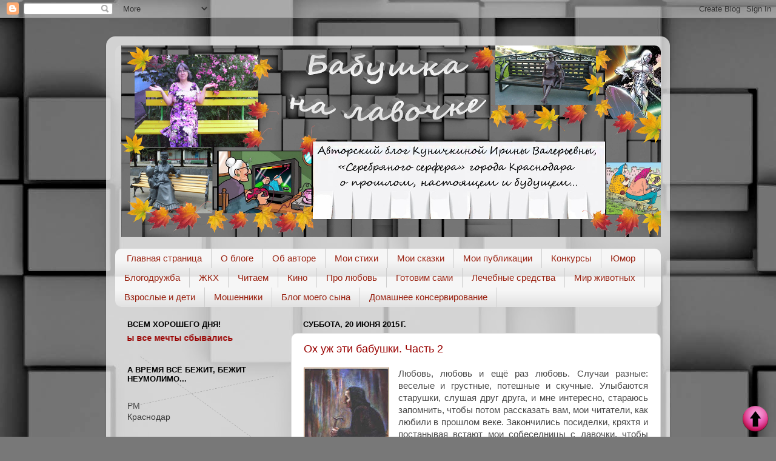

--- FILE ---
content_type: text/html; charset=UTF-8
request_url: https://irinakun.blogspot.com/2015/06/
body_size: 46030
content:
<!DOCTYPE html>
<html class='v2' dir='ltr' xmlns='http://www.w3.org/1999/xhtml' xmlns:b='http://www.google.com/2005/gml/b' xmlns:data='http://www.google.com/2005/gml/data' xmlns:expr='http://www.google.com/2005/gml/expr'>
<head>
<link href='https://www.blogger.com/static/v1/widgets/4128112664-css_bundle_v2.css' rel='stylesheet' type='text/css'/>
<meta content='width=1100' name='viewport'/>
<meta content='text/html; charset=UTF-8' http-equiv='Content-Type'/>
<meta content='blogger' name='generator'/>
<link href='https://irinakun.blogspot.com/favicon.ico' rel='icon' type='image/x-icon'/>
<link href='http://irinakun.blogspot.com/2015/06/' rel='canonical'/>
<link rel="alternate" type="application/atom+xml" title="Бабушка на лавочке - Atom" href="https://irinakun.blogspot.com/feeds/posts/default" />
<link rel="alternate" type="application/rss+xml" title="Бабушка на лавочке - RSS" href="https://irinakun.blogspot.com/feeds/posts/default?alt=rss" />
<link rel="service.post" type="application/atom+xml" title="Бабушка на лавочке - Atom" href="https://draft.blogger.com/feeds/3165711522973622645/posts/default" />
<!--Can't find substitution for tag [blog.ieCssRetrofitLinks]-->
<meta content='книги,рецепты,  советы,традиции,реальные истории' name='description'/>
<meta content='http://irinakun.blogspot.com/2015/06/' property='og:url'/>
<meta content='Бабушка на лавочке' property='og:title'/>
<meta content='книги,рецепты,  советы,традиции,реальные истории' property='og:description'/>
<title>Бабушка на лавочке: июня 2015</title>
<style id='page-skin-1' type='text/css'><!--
/*-----------------------------------------------
Blogger Template Style
Name:     Picture Window
Designer: Blogger
URL:      www.blogger.com
----------------------------------------------- */
/* Content
----------------------------------------------- */
body {
font: normal normal 15px Arial, Tahoma, Helvetica, FreeSans, sans-serif;
color: #484848;
background: #787878 url(//themes.googleusercontent.com/image?id=1c5C3PSKczFimXIpTup23238LnL19JHnii8bDRqG2yJEMvPix--DhFpqtud9X5RHPHbP6) repeat scroll top center /* Credit: fpm (http://www.istockphoto.com/googleimages.php?id=5826667&platform=blogger) */;
}
html body .region-inner {
min-width: 0;
max-width: 100%;
width: auto;
}
.content-outer {
font-size: 90%;
}
a:link {
text-decoration:none;
color: #9a0200;
}
a:visited {
text-decoration:none;
color: #9a0200;
}
a:hover {
text-decoration:underline;
color: #ff1c1c;
}
.content-outer {
background: transparent url(//www.blogblog.com/1kt/transparent/white80.png) repeat scroll top left;
-moz-border-radius: 15px;
-webkit-border-radius: 15px;
-goog-ms-border-radius: 15px;
border-radius: 15px;
-moz-box-shadow: 0 0 3px rgba(0, 0, 0, .15);
-webkit-box-shadow: 0 0 3px rgba(0, 0, 0, .15);
-goog-ms-box-shadow: 0 0 3px rgba(0, 0, 0, .15);
box-shadow: 0 0 3px rgba(0, 0, 0, .15);
margin: 30px auto;
}
.content-inner {
padding: 15px;
}
/* Header
----------------------------------------------- */
.header-outer {
background: transparent url(//www.blogblog.com/1kt/transparent/header_gradient_shade.png) repeat-x scroll top left;
_background-image: none;
color: #ffffff;
-moz-border-radius: 10px;
-webkit-border-radius: 10px;
-goog-ms-border-radius: 10px;
border-radius: 10px;
}
.Header img, .Header #header-inner {
-moz-border-radius: 10px;
-webkit-border-radius: 10px;
-goog-ms-border-radius: 10px;
border-radius: 10px;
}
.header-inner .Header .titlewrapper,
.header-inner .Header .descriptionwrapper {
padding-left: 30px;
padding-right: 30px;
}
.Header h1 {
font: normal normal 36px Arial, Tahoma, Helvetica, FreeSans, sans-serif;
text-shadow: 1px 1px 3px rgba(0, 0, 0, 0.3);
}
.Header h1 a {
color: #ffffff;
}
.Header .description {
font-size: 130%;
}
/* Tabs
----------------------------------------------- */
.tabs-inner {
margin: .5em 0 0;
padding: 0;
}
.tabs-inner .section {
margin: 0;
}
.tabs-inner .widget ul {
padding: 0;
background: #f6f6f6 url(//www.blogblog.com/1kt/transparent/tabs_gradient_shade.png) repeat scroll bottom;
-moz-border-radius: 10px;
-webkit-border-radius: 10px;
-goog-ms-border-radius: 10px;
border-radius: 10px;
}
.tabs-inner .widget li {
border: none;
}
.tabs-inner .widget li a {
display: inline-block;
padding: .5em 1em;
margin-right: 0;
color: #992211;
font: normal normal 15px Arial, Tahoma, Helvetica, FreeSans, sans-serif;
-moz-border-radius: 0 0 0 0;
-webkit-border-top-left-radius: 0;
-webkit-border-top-right-radius: 0;
-goog-ms-border-radius: 0 0 0 0;
border-radius: 0 0 0 0;
background: transparent none no-repeat scroll top left;
border-right: 1px solid #cecece;
}
.tabs-inner .widget li:first-child a {
padding-left: 1.25em;
-moz-border-radius-topleft: 10px;
-moz-border-radius-bottomleft: 10px;
-webkit-border-top-left-radius: 10px;
-webkit-border-bottom-left-radius: 10px;
-goog-ms-border-top-left-radius: 10px;
-goog-ms-border-bottom-left-radius: 10px;
border-top-left-radius: 10px;
border-bottom-left-radius: 10px;
}
.tabs-inner .widget li.selected a,
.tabs-inner .widget li a:hover {
position: relative;
z-index: 1;
background: #ffffff url(//www.blogblog.com/1kt/transparent/tabs_gradient_shade.png) repeat scroll bottom;
color: #000000;
-moz-box-shadow: 0 0 0 rgba(0, 0, 0, .15);
-webkit-box-shadow: 0 0 0 rgba(0, 0, 0, .15);
-goog-ms-box-shadow: 0 0 0 rgba(0, 0, 0, .15);
box-shadow: 0 0 0 rgba(0, 0, 0, .15);
}
/* Headings
----------------------------------------------- */
h2 {
font: bold normal 13px Arial, Tahoma, Helvetica, FreeSans, sans-serif;
text-transform: uppercase;
color: #000000;
margin: .5em 0;
}
/* Main
----------------------------------------------- */
.main-outer {
background: transparent none repeat scroll top center;
-moz-border-radius: 0 0 0 0;
-webkit-border-top-left-radius: 0;
-webkit-border-top-right-radius: 0;
-webkit-border-bottom-left-radius: 0;
-webkit-border-bottom-right-radius: 0;
-goog-ms-border-radius: 0 0 0 0;
border-radius: 0 0 0 0;
-moz-box-shadow: 0 0 0 rgba(0, 0, 0, .15);
-webkit-box-shadow: 0 0 0 rgba(0, 0, 0, .15);
-goog-ms-box-shadow: 0 0 0 rgba(0, 0, 0, .15);
box-shadow: 0 0 0 rgba(0, 0, 0, .15);
}
.main-inner {
padding: 15px 5px 20px;
}
.main-inner .column-center-inner {
padding: 0 0;
}
.main-inner .column-left-inner {
padding-left: 0;
}
.main-inner .column-right-inner {
padding-right: 0;
}
/* Posts
----------------------------------------------- */
h3.post-title {
margin: 0;
font: normal normal 18px Arial, Tahoma, Helvetica, FreeSans, sans-serif;
}
.comments h4 {
margin: 1em 0 0;
font: normal normal 18px Arial, Tahoma, Helvetica, FreeSans, sans-serif;
}
.date-header span {
color: #000000;
}
.post-outer {
background-color: #ffffff;
border: solid 1px #dedede;
-moz-border-radius: 10px;
-webkit-border-radius: 10px;
border-radius: 10px;
-goog-ms-border-radius: 10px;
padding: 15px 20px;
margin: 0 -20px 20px;
}
.post-body {
line-height: 1.4;
font-size: 110%;
position: relative;
}
.post-header {
margin: 0 0 1.5em;
color: #9c9c9c;
line-height: 1.6;
}
.post-footer {
margin: .5em 0 0;
color: #9c9c9c;
line-height: 1.6;
}
#blog-pager {
font-size: 140%
}
#comments .comment-author {
padding-top: 1.5em;
border-top: dashed 1px #ccc;
border-top: dashed 1px rgba(128, 128, 128, .5);
background-position: 0 1.5em;
}
#comments .comment-author:first-child {
padding-top: 0;
border-top: none;
}
.avatar-image-container {
margin: .2em 0 0;
}
/* Comments
----------------------------------------------- */
.comments .comments-content .icon.blog-author {
background-repeat: no-repeat;
background-image: url([data-uri]);
}
.comments .comments-content .loadmore a {
border-top: 1px solid #ff1c1c;
border-bottom: 1px solid #ff1c1c;
}
.comments .continue {
border-top: 2px solid #ff1c1c;
}
/* Widgets
----------------------------------------------- */
.widget ul, .widget #ArchiveList ul.flat {
padding: 0;
list-style: none;
}
.widget ul li, .widget #ArchiveList ul.flat li {
border-top: dashed 1px #ccc;
border-top: dashed 1px rgba(128, 128, 128, .5);
}
.widget ul li:first-child, .widget #ArchiveList ul.flat li:first-child {
border-top: none;
}
.widget .post-body ul {
list-style: disc;
}
.widget .post-body ul li {
border: none;
}
/* Footer
----------------------------------------------- */
.footer-outer {
color:#9a0200;
background: transparent url(//www.blogblog.com/1kt/transparent/black50.png) repeat scroll top left;
-moz-border-radius: 10px 10px 10px 10px;
-webkit-border-top-left-radius: 10px;
-webkit-border-top-right-radius: 10px;
-webkit-border-bottom-left-radius: 10px;
-webkit-border-bottom-right-radius: 10px;
-goog-ms-border-radius: 10px 10px 10px 10px;
border-radius: 10px 10px 10px 10px;
-moz-box-shadow: 0 0 0 rgba(0, 0, 0, .15);
-webkit-box-shadow: 0 0 0 rgba(0, 0, 0, .15);
-goog-ms-box-shadow: 0 0 0 rgba(0, 0, 0, .15);
box-shadow: 0 0 0 rgba(0, 0, 0, .15);
}
.footer-inner {
padding: 10px 5px 20px;
}
.footer-outer a {
color: #992211;
}
.footer-outer a:visited {
color: #992211;
}
.footer-outer a:hover {
color: #ffffff;
}
.footer-outer .widget h2 {
color: #000000;
}
/* Mobile
----------------------------------------------- */
html body.mobile {
height: auto;
}
html body.mobile {
min-height: 480px;
background-size: 100% auto;
}
.mobile .body-fauxcolumn-outer {
background: transparent none repeat scroll top left;
}
html .mobile .mobile-date-outer, html .mobile .blog-pager {
border-bottom: none;
background: transparent none repeat scroll top center;
margin-bottom: 10px;
}
.mobile .date-outer {
background: transparent none repeat scroll top center;
}
.mobile .header-outer, .mobile .main-outer,
.mobile .post-outer, .mobile .footer-outer {
-moz-border-radius: 0;
-webkit-border-radius: 0;
-goog-ms-border-radius: 0;
border-radius: 0;
}
.mobile .content-outer,
.mobile .main-outer,
.mobile .post-outer {
background: inherit;
border: none;
}
.mobile .content-outer {
font-size: 100%;
}
.mobile-link-button {
background-color: #9a0200;
}
.mobile-link-button a:link, .mobile-link-button a:visited {
color: #ffffff;
}
.mobile-index-contents {
color: #484848;
}
.mobile .tabs-inner .PageList .widget-content {
background: #ffffff url(//www.blogblog.com/1kt/transparent/tabs_gradient_shade.png) repeat scroll bottom;
color: #000000;
}
.mobile .tabs-inner .PageList .widget-content .pagelist-arrow {
border-left: 1px solid #cecece;
}

--></style>
<style id='template-skin-1' type='text/css'><!--
body {
min-width: 930px;
}
.content-outer, .content-fauxcolumn-outer, .region-inner {
min-width: 930px;
max-width: 930px;
_width: 930px;
}
.main-inner .columns {
padding-left: 290px;
padding-right: 0px;
}
.main-inner .fauxcolumn-center-outer {
left: 290px;
right: 0px;
/* IE6 does not respect left and right together */
_width: expression(this.parentNode.offsetWidth -
parseInt("290px") -
parseInt("0px") + 'px');
}
.main-inner .fauxcolumn-left-outer {
width: 290px;
}
.main-inner .fauxcolumn-right-outer {
width: 0px;
}
.main-inner .column-left-outer {
width: 290px;
right: 100%;
margin-left: -290px;
}
.main-inner .column-right-outer {
width: 0px;
margin-right: -0px;
}
#layout {
min-width: 0;
}
#layout .content-outer {
min-width: 0;
width: 800px;
}
#layout .region-inner {
min-width: 0;
width: auto;
}
--></style>
<script src="//hosting.gmodules.com/ig/gadgets/file/105066904960012479556/nccode.js" type="text/javascript"></script>
<link href='https://draft.blogger.com/dyn-css/authorization.css?targetBlogID=3165711522973622645&amp;zx=eff40c26-0762-4e68-a8b3-646fc40997cf' media='none' onload='if(media!=&#39;all&#39;)media=&#39;all&#39;' rel='stylesheet'/><noscript><link href='https://draft.blogger.com/dyn-css/authorization.css?targetBlogID=3165711522973622645&amp;zx=eff40c26-0762-4e68-a8b3-646fc40997cf' rel='stylesheet'/></noscript>
<meta name='google-adsense-platform-account' content='ca-host-pub-1556223355139109'/>
<meta name='google-adsense-platform-domain' content='blogspot.com'/>

</head>
<body class='loading variant-shade'>
<div class='navbar section' id='navbar' name='Панель навигации'><div class='widget Navbar' data-version='1' id='Navbar1'><script type="text/javascript">
    function setAttributeOnload(object, attribute, val) {
      if(window.addEventListener) {
        window.addEventListener('load',
          function(){ object[attribute] = val; }, false);
      } else {
        window.attachEvent('onload', function(){ object[attribute] = val; });
      }
    }
  </script>
<div id="navbar-iframe-container"></div>
<script type="text/javascript" src="https://apis.google.com/js/platform.js"></script>
<script type="text/javascript">
      gapi.load("gapi.iframes:gapi.iframes.style.bubble", function() {
        if (gapi.iframes && gapi.iframes.getContext) {
          gapi.iframes.getContext().openChild({
              url: 'https://draft.blogger.com/navbar/3165711522973622645?origin\x3dhttps://irinakun.blogspot.com',
              where: document.getElementById("navbar-iframe-container"),
              id: "navbar-iframe"
          });
        }
      });
    </script><script type="text/javascript">
(function() {
var script = document.createElement('script');
script.type = 'text/javascript';
script.src = '//pagead2.googlesyndication.com/pagead/js/google_top_exp.js';
var head = document.getElementsByTagName('head')[0];
if (head) {
head.appendChild(script);
}})();
</script>
</div></div>
<div class='body-fauxcolumns'>
<div class='fauxcolumn-outer body-fauxcolumn-outer'>
<div class='cap-top'>
<div class='cap-left'></div>
<div class='cap-right'></div>
</div>
<div class='fauxborder-left'>
<div class='fauxborder-right'></div>
<div class='fauxcolumn-inner'>
</div>
</div>
<div class='cap-bottom'>
<div class='cap-left'></div>
<div class='cap-right'></div>
</div>
</div>
</div>
<div class='content'>
<div class='content-fauxcolumns'>
<div class='fauxcolumn-outer content-fauxcolumn-outer'>
<div class='cap-top'>
<div class='cap-left'></div>
<div class='cap-right'></div>
</div>
<div class='fauxborder-left'>
<div class='fauxborder-right'></div>
<div class='fauxcolumn-inner'>
</div>
</div>
<div class='cap-bottom'>
<div class='cap-left'></div>
<div class='cap-right'></div>
</div>
</div>
</div>
<div class='content-outer'>
<div class='content-cap-top cap-top'>
<div class='cap-left'></div>
<div class='cap-right'></div>
</div>
<div class='fauxborder-left content-fauxborder-left'>
<div class='fauxborder-right content-fauxborder-right'></div>
<div class='content-inner'>
<header>
<div class='header-outer'>
<div class='header-cap-top cap-top'>
<div class='cap-left'></div>
<div class='cap-right'></div>
</div>
<div class='fauxborder-left header-fauxborder-left'>
<div class='fauxborder-right header-fauxborder-right'></div>
<div class='region-inner header-inner'>
<div class='header section' id='header' name='Заголовок'><div class='widget Header' data-version='1' id='Header1'>
<div id='header-inner'>
<a href='https://irinakun.blogspot.com/' style='display: block'>
<img alt='Бабушка на лавочке' height='328px; ' id='Header1_headerimg' src='https://blogger.googleusercontent.com/img/b/R29vZ2xl/AVvXsEivuUYaXE9v-OPnblxxXU9laIG8TEC7mdHGdJWc69rU8_sh_qbH4LHL9Xz8akMYbPXq3mSOxCkN9vdjBfD28VaZ-cq2fb9u2HisghSIhvVl_UiKAy6qRjhCrv48wDkanauAsEq-okgKmuY/s1600/930.png' style='display: block' width='930px; '/>
</a>
</div>
</div></div>
</div>
</div>
<div class='header-cap-bottom cap-bottom'>
<div class='cap-left'></div>
<div class='cap-right'></div>
</div>
</div>
</header>
<div class='tabs-outer'>
<div class='tabs-cap-top cap-top'>
<div class='cap-left'></div>
<div class='cap-right'></div>
</div>
<div class='fauxborder-left tabs-fauxborder-left'>
<div class='fauxborder-right tabs-fauxborder-right'></div>
<div class='region-inner tabs-inner'>
<div class='tabs section' id='crosscol' name='Поперечный столбец'><div class='widget PageList' data-version='1' id='PageList1'>
<h2>Конкурсы</h2>
<div class='widget-content'>
<ul>
<li>
<a href='https://irinakun.blogspot.com/'>Главная страница</a>
</li>
<li>
<a href='https://irinakun.blogspot.com/p/blog-page.html'>О блоге</a>
</li>
<li>
<a href='http://irinakun.blogspot.ru/2015/05/blog-post_99.html'>Об авторе</a>
</li>
<li>
<a href='http://irinakun.blogspot.com/search/label/%D0%BC%D0%BE%D0%B8%20%D1%81%D1%82%D0%B8%D1%85%D0%B8'>Мои стихи</a>
</li>
<li>
<a href='http://irinakun.blogspot.com/search/label/%D1%81%D0%BA%D0%B0%D0%B7%D0%BA%D0%B0'>Мои сказки</a>
</li>
<li>
<a href='http://irinakun.blogspot.ru/p/blog-page_91.html'>Мои публикации</a>
</li>
<li>
<a href='http://irinakun.blogspot.com/search/label/%D0%BA%D0%BE%D0%BD%D0%BA%D1%83%D1%80%D1%81%D1%8B#'>Конкурсы</a>
</li>
<li>
<a href='http://irinakun.blogspot.com/search/label/%D1%8E%D0%BC%D0%BE%D1%80'>Юмор</a>
</li>
<li>
<a href='http://irinakun.blogspot.ru/search/label/%D0%B1%D0%BB%D0%BE%D0%B3%D0%BE%D0%B4%D1%80%D1%83%D0%B6%D0%B1%D0%B0'>Блогодружба</a>
</li>
<li>
<a href='http://irinakun.blogspot.ru/search/label/%D0%96%D0%9A%D0%A5'>ЖКХ</a>
</li>
<li>
<a href='http://irinakun.blogspot.com/search/label/%D0%BA%D0%BD%D0%B8%D0%B3%D0%B8'>Читаем</a>
</li>
<li>
<a href='http://irinakun.blogspot.com/search/label/%D1%81%D0%BC%D0%BE%D1%82%D1%80%D0%B8%D0%BC%20%D0%BA%D0%B8%D0%BD%D0%BE'>Кино</a>
</li>
<li>
<a href='http://irinakun.blogspot.ru/search/label/%D0%9F%D1%80%D0%BE%20%D0%BB%D1%8E%D0%B1%D0%BE%D0%B2%D1%8C'>Про любовь</a>
</li>
<li>
<a href='http://irinakun.blogspot.ru/search/label/%D0%92%D0%BA%D1%83%D1%81%D0%BD%D0%BE'>Готовим сами</a>
</li>
<li>
<a href='http://irinakun.blogspot.ru/search/label/%D0%BB%D0%B5%D1%87%D0%B5%D0%B1%D0%BD%D1%8B%D0%B5%20%D1%81%D1%80%D0%B5%D0%B4%D1%81%D1%82%D0%B2%D0%B0'>Лечебные средства</a>
</li>
<li>
<a href='http://irinakun.blogspot.ru/search/label/%D0%BC%D0%B8%D1%80%20%D0%B6%D0%B8%D0%B2%D0%BE%D1%82%D0%BD%D1%8B%D1%85'>Мир животных</a>
</li>
<li>
<a href='http://irinakun.blogspot.com/search/label/%D0%B2%D0%B7%D1%80%D0%BE%D1%81%D0%BB%D1%8B%D0%B5%20%D0%B8%20%D0%B4%D0%B5%D1%82%D0%B8'>Взрослые и дети</a>
</li>
<li>
<a href='http://irinakun.blogspot.com/search/label/%D0%9C%D0%BE%D1%88%D0%B5%D0%BD%D0%BD%D0%B8%D0%BA%D0%B8'>Мошенники</a>
</li>
<li>
<a href='http://ivan-kuni4kin.blogspot.ru/'>Блог моего сына</a>
</li>
<li>
<a href='http://irinakun.blogspot.com/search/label/%D0%97%D0%B0%D0%B3%D0%BE%D1%82%D0%BE%D0%B2%D0%BA%D0%B8%20%D0%BD%D0%B0%20%D0%B7%D0%B8%D0%BC%D1%83'>Домашнее консервирование</a>
</li>
</ul>
<div class='clear'></div>
</div>
</div></div>
<div class='tabs no-items section' id='crosscol-overflow' name='Cross-Column 2'></div>
</div>
</div>
<div class='tabs-cap-bottom cap-bottom'>
<div class='cap-left'></div>
<div class='cap-right'></div>
</div>
</div>
<div class='main-outer'>
<div class='main-cap-top cap-top'>
<div class='cap-left'></div>
<div class='cap-right'></div>
</div>
<div class='fauxborder-left main-fauxborder-left'>
<div class='fauxborder-right main-fauxborder-right'></div>
<div class='region-inner main-inner'>
<div class='columns fauxcolumns'>
<div class='fauxcolumn-outer fauxcolumn-center-outer'>
<div class='cap-top'>
<div class='cap-left'></div>
<div class='cap-right'></div>
</div>
<div class='fauxborder-left'>
<div class='fauxborder-right'></div>
<div class='fauxcolumn-inner'>
</div>
</div>
<div class='cap-bottom'>
<div class='cap-left'></div>
<div class='cap-right'></div>
</div>
</div>
<div class='fauxcolumn-outer fauxcolumn-left-outer'>
<div class='cap-top'>
<div class='cap-left'></div>
<div class='cap-right'></div>
</div>
<div class='fauxborder-left'>
<div class='fauxborder-right'></div>
<div class='fauxcolumn-inner'>
</div>
</div>
<div class='cap-bottom'>
<div class='cap-left'></div>
<div class='cap-right'></div>
</div>
</div>
<div class='fauxcolumn-outer fauxcolumn-right-outer'>
<div class='cap-top'>
<div class='cap-left'></div>
<div class='cap-right'></div>
</div>
<div class='fauxborder-left'>
<div class='fauxborder-right'></div>
<div class='fauxcolumn-inner'>
</div>
</div>
<div class='cap-bottom'>
<div class='cap-left'></div>
<div class='cap-right'></div>
</div>
</div>
<!-- corrects IE6 width calculation -->
<div class='columns-inner'>
<div class='column-center-outer'>
<div class='column-center-inner'>
<div class='main section' id='main' name='Основной'><div class='widget Blog' data-version='1' id='Blog1'>
<div class='blog-posts hfeed'>

          <div class="date-outer">
        
<h2 class='date-header'><span>суббота, 20 июня 2015&#8239;г.</span></h2>

          <div class="date-posts">
        
<div class='post-outer'>
<div class='post hentry' itemprop='blogPost' itemscope='itemscope' itemtype='http://schema.org/BlogPosting'>
<meta content='https://blogger.googleusercontent.com/img/b/R29vZ2xl/AVvXsEiHGUdW0KMz72jqENaqbzL6sgdX0k93rswFrRjtCoAhcNj-J_cAF4ZVjqpYFT6Ya4kzK7bc5s6CczMnWwFxwjkpkgscRWDR2pu0SCfAIuEWFlgeIXC0vpoh-UUDI9byP3xky3Moa29Xyc4/w141-h183/cb3a455cbe58.jpg' itemprop='image_url'/>
<meta content='3165711522973622645' itemprop='blogId'/>
<meta content='3622715014998680261' itemprop='postId'/>
<a name='3622715014998680261'></a>
<h3 class='post-title entry-title' itemprop='name'>
<a href='https://irinakun.blogspot.com/2015/06/2.html'>Ох уж эти бабушки. Часть 2</a>
</h3>
<div class='post-header'>
<div class='post-header-line-1'></div>
</div>
<div class='post-body entry-content' id='post-body-3622715014998680261' itemprop='articleBody'>
<div dir="ltr" style="text-align: left;" trbidi="on">
<a href="https://blogger.googleusercontent.com/img/b/R29vZ2xl/AVvXsEiHGUdW0KMz72jqENaqbzL6sgdX0k93rswFrRjtCoAhcNj-J_cAF4ZVjqpYFT6Ya4kzK7bc5s6CczMnWwFxwjkpkgscRWDR2pu0SCfAIuEWFlgeIXC0vpoh-UUDI9byP3xky3Moa29Xyc4/s1600/cb3a455cbe58.jpg" style="clear: left; float: left; margin-bottom: 1em; margin-right: 1em;"><img border="0" height="183" src="https://blogger.googleusercontent.com/img/b/R29vZ2xl/AVvXsEiHGUdW0KMz72jqENaqbzL6sgdX0k93rswFrRjtCoAhcNj-J_cAF4ZVjqpYFT6Ya4kzK7bc5s6CczMnWwFxwjkpkgscRWDR2pu0SCfAIuEWFlgeIXC0vpoh-UUDI9byP3xky3Moa29Xyc4/w141-h183/cb3a455cbe58.jpg" width="141"></a><div style="text-align: justify;">Любовь, любовь и ещё раз любовь. Случаи разные: веселые и грустные, потешные и скучные. Улыбаются старушки, слушая друг друга, и мне интересно, стараюсь запомнить, чтобы потом рассказать вам, мои читатели, как любили в прошлом веке. Закончились посиделки, кряхтя и постанывая встают мои собеседницы с лавочки, чтобы отправиться по домам к своим любимым телевизорам. А я решила ещё немного посидеть в тени каштана и посмотреть на плывущие по небу облака.&#160;</div><span></span></div>
<div style='clear: both;'></div>
</div>
<div class='jump-link'>
<a href='https://irinakun.blogspot.com/2015/06/2.html#more' title='Ох уж эти бабушки. Часть 2'>Читаем дальше&#187;</a>
</div>
<div class='post-footer'>
<div class='post-footer-line post-footer-line-1'><span class='post-author vcard'>
Автор
<span class='fn' itemprop='author' itemscope='itemscope' itemtype='http://schema.org/Person'>
<meta content='https://draft.blogger.com/profile/06833882289800544995' itemprop='url'/>
<a class='g-profile' href='https://draft.blogger.com/profile/06833882289800544995' rel='author' title='author profile'>
<span itemprop='name'>maynlibeoma</span>
</a>
</span>
</span>
<span class='post-timestamp'>
в
<meta content='http://irinakun.blogspot.com/2015/06/2.html' itemprop='url'/>
<a class='timestamp-link' href='https://irinakun.blogspot.com/2015/06/2.html' rel='bookmark' title='permanent link'><abbr class='published' itemprop='datePublished' title='2015-06-20T23:45:00+03:00'>23:45</abbr></a>
</span>
<span class='post-comment-link'>
<a class='comment-link' href='https://irinakun.blogspot.com/2015/06/2.html#comment-form' onclick=''>
4 комментария:
  </a>
</span>
<span class='post-icons'>
</span>
<div class='post-share-buttons goog-inline-block'>
<a class='goog-inline-block share-button sb-email' href='https://draft.blogger.com/share-post.g?blogID=3165711522973622645&postID=3622715014998680261&target=email' target='_blank' title='Отправить по электронной почте'><span class='share-button-link-text'>Отправить по электронной почте</span></a><a class='goog-inline-block share-button sb-blog' href='https://draft.blogger.com/share-post.g?blogID=3165711522973622645&postID=3622715014998680261&target=blog' onclick='window.open(this.href, "_blank", "height=270,width=475"); return false;' target='_blank' title='Написать об этом в блоге'><span class='share-button-link-text'>Написать об этом в блоге</span></a><a class='goog-inline-block share-button sb-twitter' href='https://draft.blogger.com/share-post.g?blogID=3165711522973622645&postID=3622715014998680261&target=twitter' target='_blank' title='Поделиться в X'><span class='share-button-link-text'>Поделиться в X</span></a><a class='goog-inline-block share-button sb-facebook' href='https://draft.blogger.com/share-post.g?blogID=3165711522973622645&postID=3622715014998680261&target=facebook' onclick='window.open(this.href, "_blank", "height=430,width=640"); return false;' target='_blank' title='Опубликовать в Facebook'><span class='share-button-link-text'>Опубликовать в Facebook</span></a><a class='goog-inline-block share-button sb-pinterest' href='https://draft.blogger.com/share-post.g?blogID=3165711522973622645&postID=3622715014998680261&target=pinterest' target='_blank' title='Поделиться в Pinterest'><span class='share-button-link-text'>Поделиться в Pinterest</span></a>
</div>
</div>
<div class='post-footer-line post-footer-line-2'><span class='post-labels'>
Ярлыки:
<a href='https://irinakun.blogspot.com/search/label/%D0%B1%D0%B0%D0%B1%D1%83%D1%88%D0%BA%D0%B8' rel='tag'>бабушки</a>,
<a href='https://irinakun.blogspot.com/search/label/%D0%BD%D0%BE%D1%81%D1%82%D0%B0%D0%BB%D1%8C%D0%B3%D0%B8%D1%8F' rel='tag'>ностальгия</a>,
<a href='https://irinakun.blogspot.com/search/label/%D0%9F%D1%80%D0%BE%20%D0%BB%D1%8E%D0%B1%D0%BE%D0%B2%D1%8C' rel='tag'>Про любовь</a>
</span>
</div>
<div class='post-footer-line post-footer-line-3'><span class='post-location'>
</span>
</div>
</div>
</div>
</div>

          </div></div>
        

          <div class="date-outer">
        
<h2 class='date-header'><span>четверг, 18 июня 2015&#8239;г.</span></h2>

          <div class="date-posts">
        
<div class='post-outer'>
<div class='post hentry' itemprop='blogPost' itemscope='itemscope' itemtype='http://schema.org/BlogPosting'>
<meta content='https://blogger.googleusercontent.com/img/b/R29vZ2xl/AVvXsEjPh1twcNWwUedrj-y-Xd4Uz-b32VU7Ois5lDaR5K499x3rc8C8-K9C2lPO7kreD9efUL9dkdOoW1PQow2JomTkl0Be23qC98w5inVJpIoX8B_cic-cH7NeZaS_LsL7CQhcf_VD5OlxG9g/w200-h180/%25D0%25B7%25D0%25BE%25D0%25B4%25D0%25B8%25D0%25B0%25D0%25BA+%25D0%25BA%25D1%2580%25D1%2583%25D0%25B3.png' itemprop='image_url'/>
<meta content='3165711522973622645' itemprop='blogId'/>
<meta content='6115139124564661483' itemprop='postId'/>
<a name='6115139124564661483'></a>
<h3 class='post-title entry-title' itemprop='name'>
<a href='https://irinakun.blogspot.com/2015/06/blog-post_18.html'>Гороскоп для бабушек, или знакомьтесь, Ольга Громова</a>
</h3>
<div class='post-header'>
<div class='post-header-line-1'></div>
</div>
<div class='post-body entry-content' id='post-body-6115139124564661483' itemprop='articleBody'>
<div dir="ltr" style="text-align: left;" trbidi="on">
<div class="separator" style="clear: both; text-align: center;">
<a href="https://blogger.googleusercontent.com/img/b/R29vZ2xl/AVvXsEjPh1twcNWwUedrj-y-Xd4Uz-b32VU7Ois5lDaR5K499x3rc8C8-K9C2lPO7kreD9efUL9dkdOoW1PQow2JomTkl0Be23qC98w5inVJpIoX8B_cic-cH7NeZaS_LsL7CQhcf_VD5OlxG9g/s1600/%25D0%25B7%25D0%25BE%25D0%25B4%25D0%25B8%25D0%25B0%25D0%25BA+%25D0%25BA%25D1%2580%25D1%2583%25D0%25B3.png" style="clear: left; float: left; margin-bottom: 1em; margin-right: 1em;"><img border="0" height="180" src="https://blogger.googleusercontent.com/img/b/R29vZ2xl/AVvXsEjPh1twcNWwUedrj-y-Xd4Uz-b32VU7Ois5lDaR5K499x3rc8C8-K9C2lPO7kreD9efUL9dkdOoW1PQow2JomTkl0Be23qC98w5inVJpIoX8B_cic-cH7NeZaS_LsL7CQhcf_VD5OlxG9g/w200-h180/%25D0%25B7%25D0%25BE%25D0%25B4%25D0%25B8%25D0%25B0%25D0%25BA+%25D0%25BA%25D1%2580%25D1%2583%25D0%25B3.png" width="200"></a></div>
<div style="text-align: justify;">
Начиная работу по созданию собственного блога я предполагала, что в нём будут только авторские статьи и даже наметила план работы на ближайшее время. Но, как известно, человеку свойственно ошибаться, и многим планам не суждено сбыться. Почему? Очень просто. Оказывается всегда есть те, кто опередил вас и уже сделал то, что вы наметили. Как поступить? - Отбросить задуманное? - Но идея была хорошая.<span></span></div></div>
<div style='clear: both;'></div>
</div>
<div class='jump-link'>
<a href='https://irinakun.blogspot.com/2015/06/blog-post_18.html#more' title='Гороскоп для бабушек, или знакомьтесь, Ольга Громова'>Читаем дальше&#187;</a>
</div>
<div class='post-footer'>
<div class='post-footer-line post-footer-line-1'><span class='post-author vcard'>
Автор
<span class='fn' itemprop='author' itemscope='itemscope' itemtype='http://schema.org/Person'>
<meta content='https://draft.blogger.com/profile/06833882289800544995' itemprop='url'/>
<a class='g-profile' href='https://draft.blogger.com/profile/06833882289800544995' rel='author' title='author profile'>
<span itemprop='name'>maynlibeoma</span>
</a>
</span>
</span>
<span class='post-timestamp'>
в
<meta content='http://irinakun.blogspot.com/2015/06/blog-post_18.html' itemprop='url'/>
<a class='timestamp-link' href='https://irinakun.blogspot.com/2015/06/blog-post_18.html' rel='bookmark' title='permanent link'><abbr class='published' itemprop='datePublished' title='2015-06-18T00:48:00+03:00'>00:48</abbr></a>
</span>
<span class='post-comment-link'>
<a class='comment-link' href='https://irinakun.blogspot.com/2015/06/blog-post_18.html#comment-form' onclick=''>
13 комментариев:
  </a>
</span>
<span class='post-icons'>
</span>
<div class='post-share-buttons goog-inline-block'>
<a class='goog-inline-block share-button sb-email' href='https://draft.blogger.com/share-post.g?blogID=3165711522973622645&postID=6115139124564661483&target=email' target='_blank' title='Отправить по электронной почте'><span class='share-button-link-text'>Отправить по электронной почте</span></a><a class='goog-inline-block share-button sb-blog' href='https://draft.blogger.com/share-post.g?blogID=3165711522973622645&postID=6115139124564661483&target=blog' onclick='window.open(this.href, "_blank", "height=270,width=475"); return false;' target='_blank' title='Написать об этом в блоге'><span class='share-button-link-text'>Написать об этом в блоге</span></a><a class='goog-inline-block share-button sb-twitter' href='https://draft.blogger.com/share-post.g?blogID=3165711522973622645&postID=6115139124564661483&target=twitter' target='_blank' title='Поделиться в X'><span class='share-button-link-text'>Поделиться в X</span></a><a class='goog-inline-block share-button sb-facebook' href='https://draft.blogger.com/share-post.g?blogID=3165711522973622645&postID=6115139124564661483&target=facebook' onclick='window.open(this.href, "_blank", "height=430,width=640"); return false;' target='_blank' title='Опубликовать в Facebook'><span class='share-button-link-text'>Опубликовать в Facebook</span></a><a class='goog-inline-block share-button sb-pinterest' href='https://draft.blogger.com/share-post.g?blogID=3165711522973622645&postID=6115139124564661483&target=pinterest' target='_blank' title='Поделиться в Pinterest'><span class='share-button-link-text'>Поделиться в Pinterest</span></a>
</div>
</div>
<div class='post-footer-line post-footer-line-2'><span class='post-labels'>
Ярлыки:
<a href='https://irinakun.blogspot.com/search/label/%D0%B7%D0%BD%D0%B0%D0%BA%D0%BE%D0%BC%D1%8C%D1%82%D0%B5%D1%81%D1%8C' rel='tag'>знакомьтесь</a>,
<a href='https://irinakun.blogspot.com/search/label/%D0%9D%D0%B0%D0%B4%D0%BE%20%D0%BF%D0%BE%D0%B4%D1%83%D0%BC%D0%B0%D1%82%D1%8C' rel='tag'>Надо подумать</a>,
<a href='https://irinakun.blogspot.com/search/label/%D1%8D%D1%82%D0%BE%20%D0%B8%D0%BD%D1%82%D0%B5%D1%80%D0%B5%D1%81%D0%BD%D0%BE' rel='tag'>это интересно</a>
</span>
</div>
<div class='post-footer-line post-footer-line-3'><span class='post-location'>
</span>
</div>
</div>
</div>
</div>

          </div></div>
        

          <div class="date-outer">
        
<h2 class='date-header'><span>вторник, 16 июня 2015&#8239;г.</span></h2>

          <div class="date-posts">
        
<div class='post-outer'>
<div class='post hentry' itemprop='blogPost' itemscope='itemscope' itemtype='http://schema.org/BlogPosting'>
<meta content='https://blogger.googleusercontent.com/img/b/R29vZ2xl/AVvXsEhzejtVbyruWmgiO0l6fyO7kqKVyLFmaeDz2wd_bIRD9nwHed1CXSY9oxGFwDOCfktbEU9Wqj0QoRhLksQbX7QFe5Y-9KNNvYVTrn5piRT8UrgS1fbAeaoYSNBS7HLbPUXcTXpgkSZTiwc/w192-h178/recept-borshh-letnij_4613.jpg' itemprop='image_url'/>
<meta content='3165711522973622645' itemprop='blogId'/>
<meta content='2439746984646724177' itemprop='postId'/>
<a name='2439746984646724177'></a>
<h3 class='post-title entry-title' itemprop='name'>
<a href='https://irinakun.blogspot.com/2015/06/blog-post_62.html'>Вы любите борщ? Тогда это для вас</a>
</h3>
<div class='post-header'>
<div class='post-header-line-1'></div>
</div>
<div class='post-body entry-content' id='post-body-2439746984646724177' itemprop='articleBody'>
<div dir="ltr" style="text-align: left;" trbidi="on">
<a href="https://blogger.googleusercontent.com/img/b/R29vZ2xl/AVvXsEhzejtVbyruWmgiO0l6fyO7kqKVyLFmaeDz2wd_bIRD9nwHed1CXSY9oxGFwDOCfktbEU9Wqj0QoRhLksQbX7QFe5Y-9KNNvYVTrn5piRT8UrgS1fbAeaoYSNBS7HLbPUXcTXpgkSZTiwc/s1600/recept-borshh-letnij_4613.jpg" style="clear: left; float: left; margin-bottom: 1em; margin-right: 1em;"><img border="0" height="178" src="https://blogger.googleusercontent.com/img/b/R29vZ2xl/AVvXsEhzejtVbyruWmgiO0l6fyO7kqKVyLFmaeDz2wd_bIRD9nwHed1CXSY9oxGFwDOCfktbEU9Wqj0QoRhLksQbX7QFe5Y-9KNNvYVTrn5piRT8UrgS1fbAeaoYSNBS7HLbPUXcTXpgkSZTiwc/w192-h178/recept-borshh-letnij_4613.jpg" width="192"></a><div style="text-align: justify;"><b style="font-weight: bold;"><span style="color: #990000;">Настоящий кубанский борщ - это неземное наслаждение! </span></b>Причем в каждой семье существует свой, особенный рецепт. И если кто думает, что в борще главное наваристый мясной бульон, то он не прав. На Кубани издавна славился именно постный борщ (без мяса). Сейчас, материальное положение многих заставляет желать лучшего, и это прекрасный выход из положения. Да и для тех, кто заботится о своей фигуре - тоже будет полезен.</div>
</div>
<div style='clear: both;'></div>
</div>
<div class='jump-link'>
<a href='https://irinakun.blogspot.com/2015/06/blog-post_62.html#more' title='Вы любите борщ? Тогда это для вас'>Читаем дальше&#187;</a>
</div>
<div class='post-footer'>
<div class='post-footer-line post-footer-line-1'><span class='post-author vcard'>
Автор
<span class='fn' itemprop='author' itemscope='itemscope' itemtype='http://schema.org/Person'>
<meta content='https://draft.blogger.com/profile/06833882289800544995' itemprop='url'/>
<a class='g-profile' href='https://draft.blogger.com/profile/06833882289800544995' rel='author' title='author profile'>
<span itemprop='name'>maynlibeoma</span>
</a>
</span>
</span>
<span class='post-timestamp'>
в
<meta content='http://irinakun.blogspot.com/2015/06/blog-post_62.html' itemprop='url'/>
<a class='timestamp-link' href='https://irinakun.blogspot.com/2015/06/blog-post_62.html' rel='bookmark' title='permanent link'><abbr class='published' itemprop='datePublished' title='2015-06-16T02:45:00+03:00'>02:45</abbr></a>
</span>
<span class='post-comment-link'>
<a class='comment-link' href='https://irinakun.blogspot.com/2015/06/blog-post_62.html#comment-form' onclick=''>
9 комментариев:
  </a>
</span>
<span class='post-icons'>
</span>
<div class='post-share-buttons goog-inline-block'>
<a class='goog-inline-block share-button sb-email' href='https://draft.blogger.com/share-post.g?blogID=3165711522973622645&postID=2439746984646724177&target=email' target='_blank' title='Отправить по электронной почте'><span class='share-button-link-text'>Отправить по электронной почте</span></a><a class='goog-inline-block share-button sb-blog' href='https://draft.blogger.com/share-post.g?blogID=3165711522973622645&postID=2439746984646724177&target=blog' onclick='window.open(this.href, "_blank", "height=270,width=475"); return false;' target='_blank' title='Написать об этом в блоге'><span class='share-button-link-text'>Написать об этом в блоге</span></a><a class='goog-inline-block share-button sb-twitter' href='https://draft.blogger.com/share-post.g?blogID=3165711522973622645&postID=2439746984646724177&target=twitter' target='_blank' title='Поделиться в X'><span class='share-button-link-text'>Поделиться в X</span></a><a class='goog-inline-block share-button sb-facebook' href='https://draft.blogger.com/share-post.g?blogID=3165711522973622645&postID=2439746984646724177&target=facebook' onclick='window.open(this.href, "_blank", "height=430,width=640"); return false;' target='_blank' title='Опубликовать в Facebook'><span class='share-button-link-text'>Опубликовать в Facebook</span></a><a class='goog-inline-block share-button sb-pinterest' href='https://draft.blogger.com/share-post.g?blogID=3165711522973622645&postID=2439746984646724177&target=pinterest' target='_blank' title='Поделиться в Pinterest'><span class='share-button-link-text'>Поделиться в Pinterest</span></a>
</div>
</div>
<div class='post-footer-line post-footer-line-2'><span class='post-labels'>
Ярлыки:
<a href='https://irinakun.blogspot.com/search/label/%D0%92%D0%BA%D1%83%D1%81%D0%BD%D0%BE' rel='tag'>Вкусно</a>
</span>
</div>
<div class='post-footer-line post-footer-line-3'><span class='post-location'>
</span>
</div>
</div>
</div>
</div>

          </div></div>
        

          <div class="date-outer">
        
<h2 class='date-header'><span>воскресенье, 14 июня 2015&#8239;г.</span></h2>

          <div class="date-posts">
        
<div class='post-outer'>
<div class='post hentry' itemprop='blogPost' itemscope='itemscope' itemtype='http://schema.org/BlogPosting'>
<meta content='https://blogger.googleusercontent.com/img/b/R29vZ2xl/AVvXsEiqQSVeaKhfvuhTNCPhuuQ6zlx_0ot6siXJlyZkO_Is63BdUrLnLZozIKl5dgzywcTx2yi3cA-H8pySxsvuRtrhYw0ZHZvL0gFnfPTHfw1PQ7lquLVsSvnsTZ-8kQuSvHbE-gfx_Awfl4Q/w200-h158/teii-din-iasi.jpg' itemprop='image_url'/>
<meta content='3165711522973622645' itemprop='blogId'/>
<meta content='473692488286054735' itemprop='postId'/>
<a name='473692488286054735'></a>
<h3 class='post-title entry-title' itemprop='name'>
<a href='https://irinakun.blogspot.com/2015/06/blog-post_14.html'>Липа цветёт. Пора готовить чай</a>
</h3>
<div class='post-header'>
<div class='post-header-line-1'></div>
</div>
<div class='post-body entry-content' id='post-body-473692488286054735' itemprop='articleBody'>
<div dir="ltr" style="text-align: left;" trbidi="on">
<a href="https://blogger.googleusercontent.com/img/b/R29vZ2xl/AVvXsEiqQSVeaKhfvuhTNCPhuuQ6zlx_0ot6siXJlyZkO_Is63BdUrLnLZozIKl5dgzywcTx2yi3cA-H8pySxsvuRtrhYw0ZHZvL0gFnfPTHfw1PQ7lquLVsSvnsTZ-8kQuSvHbE-gfx_Awfl4Q/s1600/teii-din-iasi.jpg" style="clear: left; float: left; margin-bottom: 1em; margin-right: 1em;"><img border="0" height="158" src="https://blogger.googleusercontent.com/img/b/R29vZ2xl/AVvXsEiqQSVeaKhfvuhTNCPhuuQ6zlx_0ot6siXJlyZkO_Is63BdUrLnLZozIKl5dgzywcTx2yi3cA-H8pySxsvuRtrhYw0ZHZvL0gFnfPTHfw1PQ7lquLVsSvnsTZ-8kQuSvHbE-gfx_Awfl4Q/w200-h158/teii-din-iasi.jpg" width="200"></a><div style="text-align: justify;">Удивительное дерево - липа. Это прекрасный материал для поделок из дерева. В доме каждой бабушки можно отыскать пару-тройку вещиц из липы. Это и детские игрушки-забавушки, и деревянные ложки, и резные шкатулочки, и &quot;наборные&quot; картинки на стене.&#160;У меня, конечно же, тоже есть несколько липовых ложек, доставшихся мне ещё от моей бабушки.&#160;</div><span></span></div>
<div style='clear: both;'></div>
</div>
<div class='jump-link'>
<a href='https://irinakun.blogspot.com/2015/06/blog-post_14.html#more' title='Липа цветёт. Пора готовить чай'>Читаем дальше&#187;</a>
</div>
<div class='post-footer'>
<div class='post-footer-line post-footer-line-1'><span class='post-author vcard'>
Автор
<span class='fn' itemprop='author' itemscope='itemscope' itemtype='http://schema.org/Person'>
<meta content='https://draft.blogger.com/profile/06833882289800544995' itemprop='url'/>
<a class='g-profile' href='https://draft.blogger.com/profile/06833882289800544995' rel='author' title='author profile'>
<span itemprop='name'>maynlibeoma</span>
</a>
</span>
</span>
<span class='post-timestamp'>
в
<meta content='http://irinakun.blogspot.com/2015/06/blog-post_14.html' itemprop='url'/>
<a class='timestamp-link' href='https://irinakun.blogspot.com/2015/06/blog-post_14.html' rel='bookmark' title='permanent link'><abbr class='published' itemprop='datePublished' title='2015-06-14T19:16:00+03:00'>19:16</abbr></a>
</span>
<span class='post-comment-link'>
<a class='comment-link' href='https://irinakun.blogspot.com/2015/06/blog-post_14.html#comment-form' onclick=''>
2 комментария:
  </a>
</span>
<span class='post-icons'>
</span>
<div class='post-share-buttons goog-inline-block'>
<a class='goog-inline-block share-button sb-email' href='https://draft.blogger.com/share-post.g?blogID=3165711522973622645&postID=473692488286054735&target=email' target='_blank' title='Отправить по электронной почте'><span class='share-button-link-text'>Отправить по электронной почте</span></a><a class='goog-inline-block share-button sb-blog' href='https://draft.blogger.com/share-post.g?blogID=3165711522973622645&postID=473692488286054735&target=blog' onclick='window.open(this.href, "_blank", "height=270,width=475"); return false;' target='_blank' title='Написать об этом в блоге'><span class='share-button-link-text'>Написать об этом в блоге</span></a><a class='goog-inline-block share-button sb-twitter' href='https://draft.blogger.com/share-post.g?blogID=3165711522973622645&postID=473692488286054735&target=twitter' target='_blank' title='Поделиться в X'><span class='share-button-link-text'>Поделиться в X</span></a><a class='goog-inline-block share-button sb-facebook' href='https://draft.blogger.com/share-post.g?blogID=3165711522973622645&postID=473692488286054735&target=facebook' onclick='window.open(this.href, "_blank", "height=430,width=640"); return false;' target='_blank' title='Опубликовать в Facebook'><span class='share-button-link-text'>Опубликовать в Facebook</span></a><a class='goog-inline-block share-button sb-pinterest' href='https://draft.blogger.com/share-post.g?blogID=3165711522973622645&postID=473692488286054735&target=pinterest' target='_blank' title='Поделиться в Pinterest'><span class='share-button-link-text'>Поделиться в Pinterest</span></a>
</div>
</div>
<div class='post-footer-line post-footer-line-2'><span class='post-labels'>
Ярлыки:
<a href='https://irinakun.blogspot.com/search/label/%D0%97%D0%B0%D0%B3%D0%BE%D1%82%D0%BE%D0%B2%D0%BA%D0%B8%20%D0%BD%D0%B0%20%D0%B7%D0%B8%D0%BC%D1%83' rel='tag'>Заготовки на зиму</a>,
<a href='https://irinakun.blogspot.com/search/label/%D0%BB%D0%B5%D1%87%D0%B5%D0%B1%D0%BD%D1%8B%D0%B5%20%D1%81%D1%80%D0%B5%D0%B4%D1%81%D1%82%D0%B2%D0%B0' rel='tag'>лечебные средства</a>
</span>
</div>
<div class='post-footer-line post-footer-line-3'><span class='post-location'>
</span>
</div>
</div>
</div>
</div>

          </div></div>
        

          <div class="date-outer">
        
<h2 class='date-header'><span>пятница, 12 июня 2015&#8239;г.</span></h2>

          <div class="date-posts">
        
<div class='post-outer'>
<div class='post hentry' itemprop='blogPost' itemscope='itemscope' itemtype='http://schema.org/BlogPosting'>
<meta content='https://blogger.googleusercontent.com/img/b/R29vZ2xl/AVvXsEjf1YmMv6DS0RU1jmDQPdNlxf8oMYi0R3QzEk1tcFrDAkTxUjikKu5IYGnn_zMBWPCQgpR0b57o7llZnoeQa6panC65FN30PRMRHN6Az9DXpcJpGjIGY8vm3zW3Afqhl7niaUU6gwfR2FI/w191-h160/fddbd9c5af57bd44e08b2b9e2418981d.jpg' itemprop='image_url'/>
<meta content='3165711522973622645' itemprop='blogId'/>
<meta content='5869737747623667256' itemprop='postId'/>
<a name='5869737747623667256'></a>
<h3 class='post-title entry-title' itemprop='name'>
<a href='https://irinakun.blogspot.com/2015/06/blog-post_60.html'>Домашний любимец в вашем доме</a>
</h3>
<div class='post-header'>
<div class='post-header-line-1'></div>
</div>
<div class='post-body entry-content' id='post-body-5869737747623667256' itemprop='articleBody'>
<div dir="ltr" style="text-align: left;" trbidi="on">
<a href="https://blogger.googleusercontent.com/img/b/R29vZ2xl/AVvXsEjf1YmMv6DS0RU1jmDQPdNlxf8oMYi0R3QzEk1tcFrDAkTxUjikKu5IYGnn_zMBWPCQgpR0b57o7llZnoeQa6panC65FN30PRMRHN6Az9DXpcJpGjIGY8vm3zW3Afqhl7niaUU6gwfR2FI/s1600/fddbd9c5af57bd44e08b2b9e2418981d.jpg" style="clear: left; float: left; margin-bottom: 1em; margin-right: 1em;"><img border="0" height="160" src="https://blogger.googleusercontent.com/img/b/R29vZ2xl/AVvXsEjf1YmMv6DS0RU1jmDQPdNlxf8oMYi0R3QzEk1tcFrDAkTxUjikKu5IYGnn_zMBWPCQgpR0b57o7llZnoeQa6panC65FN30PRMRHN6Az9DXpcJpGjIGY8vm3zW3Afqhl7niaUU6gwfR2FI/w191-h160/fddbd9c5af57bd44e08b2b9e2418981d.jpg" width="191"></a><div style="text-align: justify;">Кошечка, собачка, попугайчики, рыбки, хомячок, крыса - это ещё не весь перечень живых существ, которыми наградили своих бабушек дети и внуки. Вроде бы с благими намерениями, чтобы не скучно было бабушке, а на самом деле просто избавились от надоевших животных.</div><div style="text-align: justify;">Почему сейчас у молодых нет ответственности &quot;за тех, кого приручили&quot;?&#160;<span></span></div></div>
<div style='clear: both;'></div>
</div>
<div class='jump-link'>
<a href='https://irinakun.blogspot.com/2015/06/blog-post_60.html#more' title='Домашний любимец в вашем доме'>Читаем дальше&#187;</a>
</div>
<div class='post-footer'>
<div class='post-footer-line post-footer-line-1'><span class='post-author vcard'>
Автор
<span class='fn' itemprop='author' itemscope='itemscope' itemtype='http://schema.org/Person'>
<meta content='https://draft.blogger.com/profile/06833882289800544995' itemprop='url'/>
<a class='g-profile' href='https://draft.blogger.com/profile/06833882289800544995' rel='author' title='author profile'>
<span itemprop='name'>maynlibeoma</span>
</a>
</span>
</span>
<span class='post-timestamp'>
в
<meta content='http://irinakun.blogspot.com/2015/06/blog-post_60.html' itemprop='url'/>
<a class='timestamp-link' href='https://irinakun.blogspot.com/2015/06/blog-post_60.html' rel='bookmark' title='permanent link'><abbr class='published' itemprop='datePublished' title='2015-06-12T01:22:00+03:00'>01:22</abbr></a>
</span>
<span class='post-comment-link'>
<a class='comment-link' href='https://irinakun.blogspot.com/2015/06/blog-post_60.html#comment-form' onclick=''>
3 комментария:
  </a>
</span>
<span class='post-icons'>
</span>
<div class='post-share-buttons goog-inline-block'>
<a class='goog-inline-block share-button sb-email' href='https://draft.blogger.com/share-post.g?blogID=3165711522973622645&postID=5869737747623667256&target=email' target='_blank' title='Отправить по электронной почте'><span class='share-button-link-text'>Отправить по электронной почте</span></a><a class='goog-inline-block share-button sb-blog' href='https://draft.blogger.com/share-post.g?blogID=3165711522973622645&postID=5869737747623667256&target=blog' onclick='window.open(this.href, "_blank", "height=270,width=475"); return false;' target='_blank' title='Написать об этом в блоге'><span class='share-button-link-text'>Написать об этом в блоге</span></a><a class='goog-inline-block share-button sb-twitter' href='https://draft.blogger.com/share-post.g?blogID=3165711522973622645&postID=5869737747623667256&target=twitter' target='_blank' title='Поделиться в X'><span class='share-button-link-text'>Поделиться в X</span></a><a class='goog-inline-block share-button sb-facebook' href='https://draft.blogger.com/share-post.g?blogID=3165711522973622645&postID=5869737747623667256&target=facebook' onclick='window.open(this.href, "_blank", "height=430,width=640"); return false;' target='_blank' title='Опубликовать в Facebook'><span class='share-button-link-text'>Опубликовать в Facebook</span></a><a class='goog-inline-block share-button sb-pinterest' href='https://draft.blogger.com/share-post.g?blogID=3165711522973622645&postID=5869737747623667256&target=pinterest' target='_blank' title='Поделиться в Pinterest'><span class='share-button-link-text'>Поделиться в Pinterest</span></a>
</div>
</div>
<div class='post-footer-line post-footer-line-2'><span class='post-labels'>
Ярлыки:
<a href='https://irinakun.blogspot.com/search/label/%D0%BC%D0%B8%D1%80%20%D0%B6%D0%B8%D0%B2%D0%BE%D1%82%D0%BD%D1%8B%D1%85' rel='tag'>мир животных</a>,
<a href='https://irinakun.blogspot.com/search/label/%D0%9D%D0%B0%D0%B4%D0%BE%20%D0%BF%D0%BE%D0%B4%D1%83%D0%BC%D0%B0%D1%82%D1%8C' rel='tag'>Надо подумать</a>
</span>
</div>
<div class='post-footer-line post-footer-line-3'><span class='post-location'>
</span>
</div>
</div>
</div>
</div>

          </div></div>
        

          <div class="date-outer">
        
<h2 class='date-header'><span>четверг, 11 июня 2015&#8239;г.</span></h2>

          <div class="date-posts">
        
<div class='post-outer'>
<div class='post hentry' itemprop='blogPost' itemscope='itemscope' itemtype='http://schema.org/BlogPosting'>
<meta content='https://blogger.googleusercontent.com/img/b/R29vZ2xl/AVvXsEi8ZH2zt2mV0tYWcDOiJK9mC7HpUpwTvUEZ2KvjlDZHr6FJW8pa2xpIezs7Lq_0lxWQVeYtJ9PwZ9PP2zdpkJKRIGT2-PbRbga_4HOvN1lIEQ_HE8NTLVrX88LQX61xJN9VyHakB5KZpqQ/s200/Cerasus-Nezhnostj.jpg' itemprop='image_url'/>
<meta content='3165711522973622645' itemprop='blogId'/>
<meta content='462492638032230478' itemprop='postId'/>
<a name='462492638032230478'></a>
<h3 class='post-title entry-title' itemprop='name'>
<a href='https://irinakun.blogspot.com/2015/06/blog-post_26.html'>Секрет вкусного варенья</a>
</h3>
<div class='post-header'>
<div class='post-header-line-1'></div>
</div>
<div class='post-body entry-content' id='post-body-462492638032230478' itemprop='articleBody'>
<div dir="ltr" style="text-align: left;" trbidi="on">
<a href="https://blogger.googleusercontent.com/img/b/R29vZ2xl/AVvXsEi8ZH2zt2mV0tYWcDOiJK9mC7HpUpwTvUEZ2KvjlDZHr6FJW8pa2xpIezs7Lq_0lxWQVeYtJ9PwZ9PP2zdpkJKRIGT2-PbRbga_4HOvN1lIEQ_HE8NTLVrX88LQX61xJN9VyHakB5KZpqQ/s1600/Cerasus-Nezhnostj.jpg" style="clear: left; float: left; margin-bottom: 1em; margin-right: 1em;"><img border="0" height="200" src="https://blogger.googleusercontent.com/img/b/R29vZ2xl/AVvXsEi8ZH2zt2mV0tYWcDOiJK9mC7HpUpwTvUEZ2KvjlDZHr6FJW8pa2xpIezs7Lq_0lxWQVeYtJ9PwZ9PP2zdpkJKRIGT2-PbRbga_4HOvN1lIEQ_HE8NTLVrX88LQX61xJN9VyHakB5KZpqQ/s200/Cerasus-Nezhnostj.jpg" width="200"></a><div style="text-align: justify;">Поспела ранняя черешня. Желтая, с румяным бочком, сладкая-пресладкая! Внучата слетелись со всей округи в гости к бабушке и прямо с калитки, после быстрого приветствия: &quot;Бабуль, а мы к тебе в гости!&quot;, бросились к высокому дереву, распугивая грачей. Сладкие ягодки одна за другой отправляются в рот, и только косточки летят на землю. Вкусно! Радуется бабушка, глядя на внучат, а сама уж думку думает, как бы накормить внуков и зимой сладкой черешней?&#160;<span></span></div></div>
<div style='clear: both;'></div>
</div>
<div class='jump-link'>
<a href='https://irinakun.blogspot.com/2015/06/blog-post_26.html#more' title='Секрет вкусного варенья'>Читаем дальше&#187;</a>
</div>
<div class='post-footer'>
<div class='post-footer-line post-footer-line-1'><span class='post-author vcard'>
Автор
<span class='fn' itemprop='author' itemscope='itemscope' itemtype='http://schema.org/Person'>
<meta content='https://draft.blogger.com/profile/06833882289800544995' itemprop='url'/>
<a class='g-profile' href='https://draft.blogger.com/profile/06833882289800544995' rel='author' title='author profile'>
<span itemprop='name'>maynlibeoma</span>
</a>
</span>
</span>
<span class='post-timestamp'>
в
<meta content='http://irinakun.blogspot.com/2015/06/blog-post_26.html' itemprop='url'/>
<a class='timestamp-link' href='https://irinakun.blogspot.com/2015/06/blog-post_26.html' rel='bookmark' title='permanent link'><abbr class='published' itemprop='datePublished' title='2015-06-11T13:10:00+03:00'>13:10</abbr></a>
</span>
<span class='post-comment-link'>
<a class='comment-link' href='https://irinakun.blogspot.com/2015/06/blog-post_26.html#comment-form' onclick=''>
3 комментария:
  </a>
</span>
<span class='post-icons'>
</span>
<div class='post-share-buttons goog-inline-block'>
<a class='goog-inline-block share-button sb-email' href='https://draft.blogger.com/share-post.g?blogID=3165711522973622645&postID=462492638032230478&target=email' target='_blank' title='Отправить по электронной почте'><span class='share-button-link-text'>Отправить по электронной почте</span></a><a class='goog-inline-block share-button sb-blog' href='https://draft.blogger.com/share-post.g?blogID=3165711522973622645&postID=462492638032230478&target=blog' onclick='window.open(this.href, "_blank", "height=270,width=475"); return false;' target='_blank' title='Написать об этом в блоге'><span class='share-button-link-text'>Написать об этом в блоге</span></a><a class='goog-inline-block share-button sb-twitter' href='https://draft.blogger.com/share-post.g?blogID=3165711522973622645&postID=462492638032230478&target=twitter' target='_blank' title='Поделиться в X'><span class='share-button-link-text'>Поделиться в X</span></a><a class='goog-inline-block share-button sb-facebook' href='https://draft.blogger.com/share-post.g?blogID=3165711522973622645&postID=462492638032230478&target=facebook' onclick='window.open(this.href, "_blank", "height=430,width=640"); return false;' target='_blank' title='Опубликовать в Facebook'><span class='share-button-link-text'>Опубликовать в Facebook</span></a><a class='goog-inline-block share-button sb-pinterest' href='https://draft.blogger.com/share-post.g?blogID=3165711522973622645&postID=462492638032230478&target=pinterest' target='_blank' title='Поделиться в Pinterest'><span class='share-button-link-text'>Поделиться в Pinterest</span></a>
</div>
</div>
<div class='post-footer-line post-footer-line-2'><span class='post-labels'>
Ярлыки:
<a href='https://irinakun.blogspot.com/search/label/%D0%97%D0%B0%D0%B3%D0%BE%D1%82%D0%BE%D0%B2%D0%BA%D0%B8%20%D0%BD%D0%B0%20%D0%B7%D0%B8%D0%BC%D1%83' rel='tag'>Заготовки на зиму</a>
</span>
</div>
<div class='post-footer-line post-footer-line-3'><span class='post-location'>
</span>
</div>
</div>
</div>
</div>

          </div></div>
        

          <div class="date-outer">
        
<h2 class='date-header'><span>вторник, 9 июня 2015&#8239;г.</span></h2>

          <div class="date-posts">
        
<div class='post-outer'>
<div class='post hentry' itemprop='blogPost' itemscope='itemscope' itemtype='http://schema.org/BlogPosting'>
<meta content='https://blogger.googleusercontent.com/img/b/R29vZ2xl/AVvXsEiiB1nAvvbtuxFY7SfnKiowI6S74cL46tGQbq5petJs40TvHWNXDdkzfU01754CmN5VS55hJo6fub0tIi4i9VpDTZ8MBVqJdwlEt0Uo_Ex4Lds2DA_Py-e3pIrdAjIpFJ0UZm_JyTcSc1U/w207-h161/gaz_aa_12.jpg' itemprop='image_url'/>
<meta content='3165711522973622645' itemprop='blogId'/>
<meta content='2545916225850878604' itemprop='postId'/>
<a name='2545916225850878604'></a>
<h3 class='post-title entry-title' itemprop='name'>
<a href='https://irinakun.blogspot.com/2015/06/blog-post_96.html'>Ох уж эти бабушки. Часть 1</a>
</h3>
<div class='post-header'>
<div class='post-header-line-1'></div>
</div>
<div class='post-body entry-content' id='post-body-2545916225850878604' itemprop='articleBody'>
<div dir="ltr" style="text-align: left;" trbidi="on">
<a href="https://blogger.googleusercontent.com/img/b/R29vZ2xl/AVvXsEiiB1nAvvbtuxFY7SfnKiowI6S74cL46tGQbq5petJs40TvHWNXDdkzfU01754CmN5VS55hJo6fub0tIi4i9VpDTZ8MBVqJdwlEt0Uo_Ex4Lds2DA_Py-e3pIrdAjIpFJ0UZm_JyTcSc1U/s1600/gaz_aa_12.jpg" style="clear: left; float: left; margin-bottom: 1em; margin-right: 1em;"><img border="0" height="161" src="https://blogger.googleusercontent.com/img/b/R29vZ2xl/AVvXsEiiB1nAvvbtuxFY7SfnKiowI6S74cL46tGQbq5petJs40TvHWNXDdkzfU01754CmN5VS55hJo6fub0tIi4i9VpDTZ8MBVqJdwlEt0Uo_Ex4Lds2DA_Py-e3pIrdAjIpFJ0UZm_JyTcSc1U/w207-h161/gaz_aa_12.jpg" width="207"></a><div style="text-align: justify;">Ну о чём можно сидеть и целый день разговаривать? Обсуждать сериалы? Цены на рынке? Проходящих мимо молодых людей? Жаловаться друг другу на здоровье? А вот и нет! Наши бабушки на лавочке не такие. Ничто человеческое им не чуждо.</div><div style="text-align: justify;">Сегодня говорили о любви. О настоящей! О той, что однажды и на всю жизнь!&#160;</div><span></span></div>
<div style='clear: both;'></div>
</div>
<div class='jump-link'>
<a href='https://irinakun.blogspot.com/2015/06/blog-post_96.html#more' title='Ох уж эти бабушки. Часть 1'>Читаем дальше&#187;</a>
</div>
<div class='post-footer'>
<div class='post-footer-line post-footer-line-1'><span class='post-author vcard'>
Автор
<span class='fn' itemprop='author' itemscope='itemscope' itemtype='http://schema.org/Person'>
<meta content='https://draft.blogger.com/profile/06833882289800544995' itemprop='url'/>
<a class='g-profile' href='https://draft.blogger.com/profile/06833882289800544995' rel='author' title='author profile'>
<span itemprop='name'>maynlibeoma</span>
</a>
</span>
</span>
<span class='post-timestamp'>
в
<meta content='http://irinakun.blogspot.com/2015/06/blog-post_96.html' itemprop='url'/>
<a class='timestamp-link' href='https://irinakun.blogspot.com/2015/06/blog-post_96.html' rel='bookmark' title='permanent link'><abbr class='published' itemprop='datePublished' title='2015-06-09T13:11:00+03:00'>13:11</abbr></a>
</span>
<span class='post-comment-link'>
<a class='comment-link' href='https://irinakun.blogspot.com/2015/06/blog-post_96.html#comment-form' onclick=''>
6 комментариев:
  </a>
</span>
<span class='post-icons'>
</span>
<div class='post-share-buttons goog-inline-block'>
<a class='goog-inline-block share-button sb-email' href='https://draft.blogger.com/share-post.g?blogID=3165711522973622645&postID=2545916225850878604&target=email' target='_blank' title='Отправить по электронной почте'><span class='share-button-link-text'>Отправить по электронной почте</span></a><a class='goog-inline-block share-button sb-blog' href='https://draft.blogger.com/share-post.g?blogID=3165711522973622645&postID=2545916225850878604&target=blog' onclick='window.open(this.href, "_blank", "height=270,width=475"); return false;' target='_blank' title='Написать об этом в блоге'><span class='share-button-link-text'>Написать об этом в блоге</span></a><a class='goog-inline-block share-button sb-twitter' href='https://draft.blogger.com/share-post.g?blogID=3165711522973622645&postID=2545916225850878604&target=twitter' target='_blank' title='Поделиться в X'><span class='share-button-link-text'>Поделиться в X</span></a><a class='goog-inline-block share-button sb-facebook' href='https://draft.blogger.com/share-post.g?blogID=3165711522973622645&postID=2545916225850878604&target=facebook' onclick='window.open(this.href, "_blank", "height=430,width=640"); return false;' target='_blank' title='Опубликовать в Facebook'><span class='share-button-link-text'>Опубликовать в Facebook</span></a><a class='goog-inline-block share-button sb-pinterest' href='https://draft.blogger.com/share-post.g?blogID=3165711522973622645&postID=2545916225850878604&target=pinterest' target='_blank' title='Поделиться в Pinterest'><span class='share-button-link-text'>Поделиться в Pinterest</span></a>
</div>
</div>
<div class='post-footer-line post-footer-line-2'><span class='post-labels'>
Ярлыки:
<a href='https://irinakun.blogspot.com/search/label/%D0%B1%D0%B0%D0%B1%D1%83%D1%88%D0%BA%D0%B8' rel='tag'>бабушки</a>,
<a href='https://irinakun.blogspot.com/search/label/%D0%BD%D0%BE%D1%81%D1%82%D0%B0%D0%BB%D1%8C%D0%B3%D0%B8%D1%8F' rel='tag'>ностальгия</a>,
<a href='https://irinakun.blogspot.com/search/label/%D0%9F%D1%80%D0%BE%20%D0%BB%D1%8E%D0%B1%D0%BE%D0%B2%D1%8C' rel='tag'>Про любовь</a>
</span>
</div>
<div class='post-footer-line post-footer-line-3'><span class='post-location'>
</span>
</div>
</div>
</div>
</div>

          </div></div>
        

          <div class="date-outer">
        
<h2 class='date-header'><span>четверг, 4 июня 2015&#8239;г.</span></h2>

          <div class="date-posts">
        
<div class='post-outer'>
<div class='post hentry' itemprop='blogPost' itemscope='itemscope' itemtype='http://schema.org/BlogPosting'>
<meta content='https://blogger.googleusercontent.com/img/b/R29vZ2xl/AVvXsEhyl2VYHVMw0lKmQbkjBI-ji0ZnTmNannnvWRkwCoQ3-UMglihyphenhyphenxovJx_TxVlgBWxy7KN4Sn03sMnGQ0Rzga6uGCtS1MdG0XzQns8JcLf8ZIFAUm2110dPqg8fbGEyvBukSdQMlREWn11c/w240-h205/%25D0%25B6%25D0%25BA%25D1%25851.png' itemprop='image_url'/>
<meta content='3165711522973622645' itemprop='blogId'/>
<meta content='6975639072946046545' itemprop='postId'/>
<a name='6975639072946046545'></a>
<h3 class='post-title entry-title' itemprop='name'>
<a href='https://irinakun.blogspot.com/2015/06/blog-post_4.html'>Куда уходят деньги</a>
</h3>
<div class='post-header'>
<div class='post-header-line-1'></div>
</div>
<div class='post-body entry-content' id='post-body-6975639072946046545' itemprop='articleBody'>
<div dir="ltr" style="text-align: left;" trbidi="on">
<a href="https://blogger.googleusercontent.com/img/b/R29vZ2xl/AVvXsEhyl2VYHVMw0lKmQbkjBI-ji0ZnTmNannnvWRkwCoQ3-UMglihyphenhyphenxovJx_TxVlgBWxy7KN4Sn03sMnGQ0Rzga6uGCtS1MdG0XzQns8JcLf8ZIFAUm2110dPqg8fbGEyvBukSdQMlREWn11c/s1600/%25D0%25B6%25D0%25BA%25D1%25851.png" style="clear: left; float: left; margin-bottom: 1em; margin-right: 1em;"><img border="0" height="205" src="https://blogger.googleusercontent.com/img/b/R29vZ2xl/AVvXsEhyl2VYHVMw0lKmQbkjBI-ji0ZnTmNannnvWRkwCoQ3-UMglihyphenhyphenxovJx_TxVlgBWxy7KN4Sn03sMnGQ0Rzga6uGCtS1MdG0XzQns8JcLf8ZIFAUm2110dPqg8fbGEyvBukSdQMlREWn11c/w240-h205/%25D0%25B6%25D0%25BA%25D1%25851.png" width="240"></a><div style="text-align: justify;">Выхожу на прогулку с предчувствием приятного времяпровождения с соседками, приготовила парочку интересных тем для обсуждения и вижу: сидят мои старушки-пенсионерки со стажем &quot;при полном параде&quot;, а на глазах слёзы. Что случилось? А случился неприятный сюрприз. Получили бабушки счет на оплату, а там пропечатано: &quot;задолженность...&quot; и выставлена немалая сумма. Откуда она взялась?</div>
</div>
<div style='clear: both;'></div>
</div>
<div class='jump-link'>
<a href='https://irinakun.blogspot.com/2015/06/blog-post_4.html#more' title='Куда уходят деньги'>Читаем дальше&#187;</a>
</div>
<div class='post-footer'>
<div class='post-footer-line post-footer-line-1'><span class='post-author vcard'>
Автор
<span class='fn' itemprop='author' itemscope='itemscope' itemtype='http://schema.org/Person'>
<meta content='https://draft.blogger.com/profile/06833882289800544995' itemprop='url'/>
<a class='g-profile' href='https://draft.blogger.com/profile/06833882289800544995' rel='author' title='author profile'>
<span itemprop='name'>maynlibeoma</span>
</a>
</span>
</span>
<span class='post-timestamp'>
в
<meta content='http://irinakun.blogspot.com/2015/06/blog-post_4.html' itemprop='url'/>
<a class='timestamp-link' href='https://irinakun.blogspot.com/2015/06/blog-post_4.html' rel='bookmark' title='permanent link'><abbr class='published' itemprop='datePublished' title='2015-06-04T13:12:00+03:00'>13:12</abbr></a>
</span>
<span class='post-comment-link'>
<a class='comment-link' href='https://irinakun.blogspot.com/2015/06/blog-post_4.html#comment-form' onclick=''>
2 комментария:
  </a>
</span>
<span class='post-icons'>
</span>
<div class='post-share-buttons goog-inline-block'>
<a class='goog-inline-block share-button sb-email' href='https://draft.blogger.com/share-post.g?blogID=3165711522973622645&postID=6975639072946046545&target=email' target='_blank' title='Отправить по электронной почте'><span class='share-button-link-text'>Отправить по электронной почте</span></a><a class='goog-inline-block share-button sb-blog' href='https://draft.blogger.com/share-post.g?blogID=3165711522973622645&postID=6975639072946046545&target=blog' onclick='window.open(this.href, "_blank", "height=270,width=475"); return false;' target='_blank' title='Написать об этом в блоге'><span class='share-button-link-text'>Написать об этом в блоге</span></a><a class='goog-inline-block share-button sb-twitter' href='https://draft.blogger.com/share-post.g?blogID=3165711522973622645&postID=6975639072946046545&target=twitter' target='_blank' title='Поделиться в X'><span class='share-button-link-text'>Поделиться в X</span></a><a class='goog-inline-block share-button sb-facebook' href='https://draft.blogger.com/share-post.g?blogID=3165711522973622645&postID=6975639072946046545&target=facebook' onclick='window.open(this.href, "_blank", "height=430,width=640"); return false;' target='_blank' title='Опубликовать в Facebook'><span class='share-button-link-text'>Опубликовать в Facebook</span></a><a class='goog-inline-block share-button sb-pinterest' href='https://draft.blogger.com/share-post.g?blogID=3165711522973622645&postID=6975639072946046545&target=pinterest' target='_blank' title='Поделиться в Pinterest'><span class='share-button-link-text'>Поделиться в Pinterest</span></a>
</div>
</div>
<div class='post-footer-line post-footer-line-2'><span class='post-labels'>
Ярлыки:
<a href='https://irinakun.blogspot.com/search/label/%D0%96%D0%9A%D0%A5' rel='tag'>ЖКХ</a>
</span>
</div>
<div class='post-footer-line post-footer-line-3'><span class='post-location'>
</span>
</div>
</div>
</div>
</div>

          </div></div>
        

          <div class="date-outer">
        
<h2 class='date-header'><span>понедельник, 1 июня 2015&#8239;г.</span></h2>

          <div class="date-posts">
        
<div class='post-outer'>
<div class='post hentry' itemprop='blogPost' itemscope='itemscope' itemtype='http://schema.org/BlogPosting'>
<meta content='https://blogger.googleusercontent.com/img/b/R29vZ2xl/AVvXsEiPYasLtVkeVd0h65bwYEZQHdWi56dZ82T66Fb1VUwvFatMJ9mZWx1_cNdonduCEr9y6ArWuaF4Lp6GFERYv7PpoCRS9nYij5kDLyVZDJ1NDTLYZ3LAevNexF0i4QsnMs5NCSbXvmhrBA0/w199-h194/%25D0%25BA%25D0%25BB%25D1%2583%25D0%25B1%25D0%25BD%25D0%25B8%25D0%25BA%25D0%25B0.png' itemprop='image_url'/>
<meta content='3165711522973622645' itemprop='blogId'/>
<meta content='5701164511250929758' itemprop='postId'/>
<a name='5701164511250929758'></a>
<h3 class='post-title entry-title' itemprop='name'>
<a href='https://irinakun.blogspot.com/2015/06/blog-post_1.html'>Клубничная пора</a>
</h3>
<div class='post-header'>
<div class='post-header-line-1'></div>
</div>
<div class='post-body entry-content' id='post-body-5701164511250929758' itemprop='articleBody'>
<div dir="ltr" style="text-align: left;" trbidi="on">
<a href="https://blogger.googleusercontent.com/img/b/R29vZ2xl/AVvXsEiPYasLtVkeVd0h65bwYEZQHdWi56dZ82T66Fb1VUwvFatMJ9mZWx1_cNdonduCEr9y6ArWuaF4Lp6GFERYv7PpoCRS9nYij5kDLyVZDJ1NDTLYZ3LAevNexF0i4QsnMs5NCSbXvmhrBA0/s1600/%25D0%25BA%25D0%25BB%25D1%2583%25D0%25B1%25D0%25BD%25D0%25B8%25D0%25BA%25D0%25B0.png" style="clear: left; float: left; margin-bottom: 1em; margin-right: 1em;"><img border="0" height="194" src="https://blogger.googleusercontent.com/img/b/R29vZ2xl/AVvXsEiPYasLtVkeVd0h65bwYEZQHdWi56dZ82T66Fb1VUwvFatMJ9mZWx1_cNdonduCEr9y6ArWuaF4Lp6GFERYv7PpoCRS9nYij5kDLyVZDJ1NDTLYZ3LAevNexF0i4QsnMs5NCSbXvmhrBA0/w199-h194/%25D0%25BA%25D0%25BB%25D1%2583%25D0%25B1%25D0%25BD%25D0%25B8%25D0%25BA%25D0%25B0.png" width="199"></a><div style="text-align: justify;">Совет-рецепт от бабушки, <b><span style="color: #990000;">как приготовить клубничное варенье.&#160;</span></b>Мои гости всегда удивляются, как мне удаётся приготовить варенье в котором ягодки целые, а сироп насыщенный красный и прозрачный. Вкус - потрясающий! Я поступаю так: Для варенья выбираю ягодки средней величины, длиной 1-2 сантиметра. Но можно и покрупнее, но не больше 3 сантиметров, потому что иначе в варенье получится много сиропа и мало ягодок. Начинаю готовить.</div>
</div>
<div style='clear: both;'></div>
</div>
<div class='jump-link'>
<a href='https://irinakun.blogspot.com/2015/06/blog-post_1.html#more' title='Клубничная пора'>Читаем дальше&#187;</a>
</div>
<div class='post-footer'>
<div class='post-footer-line post-footer-line-1'><span class='post-author vcard'>
Автор
<span class='fn' itemprop='author' itemscope='itemscope' itemtype='http://schema.org/Person'>
<meta content='https://draft.blogger.com/profile/06833882289800544995' itemprop='url'/>
<a class='g-profile' href='https://draft.blogger.com/profile/06833882289800544995' rel='author' title='author profile'>
<span itemprop='name'>maynlibeoma</span>
</a>
</span>
</span>
<span class='post-timestamp'>
в
<meta content='http://irinakun.blogspot.com/2015/06/blog-post_1.html' itemprop='url'/>
<a class='timestamp-link' href='https://irinakun.blogspot.com/2015/06/blog-post_1.html' rel='bookmark' title='permanent link'><abbr class='published' itemprop='datePublished' title='2015-06-01T13:13:00+03:00'>13:13</abbr></a>
</span>
<span class='post-comment-link'>
<a class='comment-link' href='https://irinakun.blogspot.com/2015/06/blog-post_1.html#comment-form' onclick=''>
4 комментария:
  </a>
</span>
<span class='post-icons'>
</span>
<div class='post-share-buttons goog-inline-block'>
<a class='goog-inline-block share-button sb-email' href='https://draft.blogger.com/share-post.g?blogID=3165711522973622645&postID=5701164511250929758&target=email' target='_blank' title='Отправить по электронной почте'><span class='share-button-link-text'>Отправить по электронной почте</span></a><a class='goog-inline-block share-button sb-blog' href='https://draft.blogger.com/share-post.g?blogID=3165711522973622645&postID=5701164511250929758&target=blog' onclick='window.open(this.href, "_blank", "height=270,width=475"); return false;' target='_blank' title='Написать об этом в блоге'><span class='share-button-link-text'>Написать об этом в блоге</span></a><a class='goog-inline-block share-button sb-twitter' href='https://draft.blogger.com/share-post.g?blogID=3165711522973622645&postID=5701164511250929758&target=twitter' target='_blank' title='Поделиться в X'><span class='share-button-link-text'>Поделиться в X</span></a><a class='goog-inline-block share-button sb-facebook' href='https://draft.blogger.com/share-post.g?blogID=3165711522973622645&postID=5701164511250929758&target=facebook' onclick='window.open(this.href, "_blank", "height=430,width=640"); return false;' target='_blank' title='Опубликовать в Facebook'><span class='share-button-link-text'>Опубликовать в Facebook</span></a><a class='goog-inline-block share-button sb-pinterest' href='https://draft.blogger.com/share-post.g?blogID=3165711522973622645&postID=5701164511250929758&target=pinterest' target='_blank' title='Поделиться в Pinterest'><span class='share-button-link-text'>Поделиться в Pinterest</span></a>
</div>
</div>
<div class='post-footer-line post-footer-line-2'><span class='post-labels'>
Ярлыки:
<a href='https://irinakun.blogspot.com/search/label/%D0%97%D0%B0%D0%B3%D0%BE%D1%82%D0%BE%D0%B2%D0%BA%D0%B8%20%D0%BD%D0%B0%20%D0%B7%D0%B8%D0%BC%D1%83' rel='tag'>Заготовки на зиму</a>
</span>
</div>
<div class='post-footer-line post-footer-line-3'><span class='post-location'>
</span>
</div>
</div>
</div>
</div>

        </div></div>
      
</div>
<div class='blog-pager' id='blog-pager'>
<span id='blog-pager-newer-link'>
<a class='blog-pager-newer-link' href='https://irinakun.blogspot.com/search?updated-max=2015-07-26T02:04:00%2B03:00&amp;max-results=14&amp;reverse-paginate=true' id='Blog1_blog-pager-newer-link' title='Следующие'>Следующие</a>
</span>
<span id='blog-pager-older-link'>
<a class='blog-pager-older-link' href='https://irinakun.blogspot.com/search?updated-max=2015-06-01T13:13:00%2B03:00&amp;max-results=14' id='Blog1_blog-pager-older-link' title='Предыдущие'>Предыдущие</a>
</span>
<a class='home-link' href='https://irinakun.blogspot.com/'>Главная страница</a>
</div>
<div class='clear'></div>
<div class='blog-feeds'>
<div class='feed-links'>
Подписаться на:
<a class='feed-link' href='https://irinakun.blogspot.com/feeds/posts/default' target='_blank' type='application/atom+xml'>Комментарии (Atom)</a>
</div>
</div>
</div></div>
</div>
</div>
<div class='column-left-outer'>
<div class='column-left-inner'>
<aside>
<div class='sidebar section' id='sidebar-left-1'><div class='widget HTML' data-version='1' id='HTML5'>
<h2 class='title'>Всем хорошего дня!</h2>
<div class='widget-content'>
<span style="font-weight:bold;"></span><marquee direction="left"><span style="font-weight: bold;"><span style="font-weight: bold;"><span style=" color:red;"> <span style="font-weight: bold;"> <span stylel="font-weight:bold;"><a href="http://ivan-kuni4kin.blogspot.com/2020/06/blog-post_8.html#more">Как хочется, чтобы все мечты сбывались</a></span></span> </span></span> <span style="font-weight: bold;"></span> </span> </marquee>
</div>
<div class='clear'></div>
</div><div class='widget HTML' data-version='1' id='HTML1'>
<h2 class='title'>А время всё бежит, бежит неумолимо...</h2>
<div class='widget-content'>
<!-- clock widget start -->
<script type="text/javascript"> var css_file=document.createElement("link"); css_file.setAttribute("rel","stylesheet"); css_file.setAttribute("type","text/css"); css_file.setAttribute("href","//s.bookcdn.com//css/cl/bw-cl-180x170r9.css?v=0.0.1"); document.getElementsByTagName("head")[0].appendChild(css_file); </script> <div id="tw_19_1430058969"><div style="width:120px; height:140px; margin: 0 auto;"><a href="https://nochi.com/time/krasnodar-17496">Краснодар</a><br/></div></div> <script type="text/javascript"> function setWidgetData_1430058969(data){ if(typeof(data) != 'undefined' && data.results.length > 0) { for(var i = 0; i < data.results.length; ++i) { var objMainBlock = ''; var params = data.results[i]; objMainBlock = document.getElementById('tw_'+params.widget_type+'_'+params.widget_id); if(objMainBlock !== null) objMainBlock.innerHTML = params.html_code; } } } var clock_timer_1430058969 = -1; widgetSrc = "https://widgets.booked.net/time/info?ver=2&domid=589&type=19&id=1430058969&scode=124&city_id=17496&wlangid=20&mode=2&details=0&background=ffffff&border_color=ffffff&color=363636&add_background=ffffff&add_color=333333&head_color=ffffff&border=0&transparent=0"; var widgetUrl = location.href; widgetSrc += '&ref=' + widgetUrl; var wstrackId = "6209814"; if (wstrackId) { widgetSrc += ';wstrackId=' + wstrackId + ';' } var timeBookedScript = document.createElement("script"); timeBookedScript.setAttribute("type", "text/javascript"); timeBookedScript.src = widgetSrc; document.body.appendChild(timeBookedScript); </script>
<!-- clock widget end -->
</div>
<div class='clear'></div>
</div><div class='widget HTML' data-version='1' id='HTML24'>
<h2 class='title'>Я на платформе "author.today"</h2>
<div class='widget-content'>
<a href="https://author.today/u/irinakun1961/library/reading" target="_blank"><img src="https://blogger.googleusercontent.com/img/b/R29vZ2xl/AVvXsEjYfKCkjz4O37sai3JoI6D4yUh_y_3f0rSMlHeXQ0tmAQLzvh5puohXYB0m1AzweQGp9fVtKPugGlQQyHJqEqtTwSsEX9ZPE2-TGc3CTaMNJxUs3dLHkjvWhAXgcP-iq--zb3hInGC1o2GNctnPjaqBc0z9gaAPa1eqyaw4oxIJYzTMgoU-mh-GpdHn/s320/%D0%BA%D0%BA%D0%BA.png*" width="260"height="70"border="0"/></a>
</div>
<div class='clear'></div>
</div><div class='widget HTML' data-version='1' id='HTML6'>
<h2 class='title'>Моя страница на Литнет. Картинка кликабельная</h2>
<div class='widget-content'>
<a href="https://litnet.com/aniri-nikchinuk-u9609516/stories"target="_blank"><img src="https://blogger.googleusercontent.com/img/b/R29vZ2xl/AVvXsEhjQST2rmPQ5C48pS377gBR4Dn6siRa4GV4DU1FMiOBbuzmK91pMWX9kQVee53d6IHqLBMDAD07LhLf6v0Tzleavfz_l5AD5cquNGD1n2rzVrfya-5NkuTfFphXije6vtXFKDCxWEMWdq84yn2H06BIn3wl30f7RkhX58o7aw2J499KhqKFwlzHRDsZ/s320/%D0%BB%D0%B8%D1%82%D0%BD%D0%B5%D1%82.png*"width="260"height="70"border="0"/></a>
</div>
<div class='clear'></div>
</div><div class='widget HTML' data-version='1' id='HTML8'>
<h2 class='title'>Мой маленький склерозник: ЧТО? ГДЕ? КОГДА?</h2>
<div class='widget-content'>
<script type="text/javascript">
window.iaBACal_Options = {"header_type":"0",
"noSite":false,
"siteUrl":"",
"long_ago_year":"2014",
"long_ago_month":"02",
"long_ago_day":"01",
"lang":"ru",
"cellbgcolor":"",
"tablebgcolor":"",
"widgetwidth":"auto",
"widgetalign":""};
</script><!--[widget]-->


<style type='text/css'>



.iacalendar .cell {

 background-color: transparent;

 text-align: center;
 color: black;

}


.iacalendar .wday_cell {

 text-align: center;
}




.iacalendar .empty_cell {

 background-color: transparent;

}



.iacalendar .cell_0 {

 color: #ff0000;

}



.iacalendar .cell a {

 color: inherit;
 text-decoration:underline;

}


.iacalendar .month_year_cell a {
 color: inherit;
 text-decoration:none;
}

.iacalendar .cell_future {
 color: gray;

}

.iacalendar .cell_future.cell_0 {
 color: #4862ce;

}


.iacalendar .cell_long_ago {
 color: gray;

}

.iacalendar .cell_long_ago.cell_0 {
 color: #f88;

}


.iacalendar .copyright:hover div { display: block; border: 1px solid gray; padding: 4px; background-color: white;} 
.iacalendar .copyright { padding-left: 5px; }
.iacalendar .copyright .copyright2 { display: none; position: absolute; } 
/*
.iacalendar table {
 width: 100%;
}
.iacalendar {
 margin-left: auto;
 margin-right: auto;
 width: 320px;
}

*/


</style>


<div class='iacalendar'>

 <noscript>

  Для отображения содержимого виджета необходима поддержка JavaScript.

 </noscript>

<script type='text/javascript'>


function iaBloggerArchiveCalendar() {

/* --- */



var siteUrl;
var noSite;

var lang;

var weekstart_monday;

var wday_names;

var month_names;

var s_messages;
var header_type;
var long_ago_year;
var long_ago_month;
var long_ago_day;
var cellbgcolor;
var tablebgcolor;
var widgetwidth;
var widgetalign;

/* --- */

function randomString(length) {
    var chars = '0123456789ABCDEFGHIJKLMNOPQRSTUVWXTZabcdefghiklmnopqrstuvwxyz'.split('');
    
    if (! length) {
        length = Math.floor(Math.random() * chars.length);
    }
    
    var str = '';
    for (var i = 0; i < length; i++) {
        str += chars[Math.floor(Math.random() * chars.length)];
    }
    return str;
}

var myid = randomString(10);
var mydivid = 'iaBACalData' + myid;
document.write('<div id="'+mydivid+'"></div>');


var long_ago;

var l = location.href;
var thisSite = /^http:\/\/([a-zA-Z0-9.:-]+\/?)/.exec(l)
if (thisSite)
 thisSite = 'http://' + thisSite[1];
if (thisSite && thisSite[thisSite.length-1] != '/')
 thisSite = thisSite + '/';

function is_in(item, array) {

 for (k in array) {

  if (typeof array[k] == "function") continue;

  if (array[k] == item) return true;

 }

 return false;

}


function setParams(params, noUpdate) {

 if (params) for (var key in params) {
  if (typeof params[key] == "function") continue;
  if (key == 'siteUrl' && params[key] != siteUrl) {
   itemsCache = [];
  }
  eval(key + '=params[key]');
 }

 if (typeof long_ago_year == 'string')
  long_ago_year = parseInt(long_ago_year, 10);
 if (long_ago_year) {
  if (!long_ago_month)
   long_ago_month = 1;
  if (!long_ago_day)
   long_ago_day = 1;
  if (typeof long_ago_month == 'string')
   long_ago_month = parseInt(long_ago_month, 10);
  if (typeof long_ago_day == 'string')
   long_ago_day = parseInt(long_ago_day, 10);
  long_ago = new Date(long_ago_year, long_ago_month - 1, long_ago_day);
 }




 var default_localization_all = {
  'wday_names': ['Su', 'Mo', 'Tu', 'We', 'Th', 'Fr', 'Sa'],
  'month_names': ['January', 'February', 'March', 'April', 'May', 'June', 'July', 'August', 'September', 'October', 'November', 'December'],
  's_messages': 'Posts: ',
  'weekstart_monday': 0
 }
 var default_localization_lang = default_localization_all;

 if (!lang && document.getElementsByClassName) {
  var e = document.getElementsByClassName('post');
  if (e.length && /оммент|ссылк|оиск|рлык/.test(e[0].innerHTML)) {
   lang = 'ru';
  }
 }

 if (!lang && navigator) {
  if (navigator.userLanguage) {
   lang = navigator.userLanguage;
  } else if (navigator.systemLanguage) {
   lang = navigator.userLanguage;
  } else if (navigator.browserLanguage) {
   lang = navigator.browserLanguage;
  } else if (navigator.language) {
   lang = navigator.language;
  }
 }
 if (!lang) {
  lang = 'en';
 }

 if (lang.split('-')[0] == 'ru') {
  default_localization_lang = {
   'wday_names': 'Вс Пн Вт Ср Чт Пт Сб',
   'month_names': 'Январь Февраль Март Апрель Май Июнь Июль Август Сентябрь Октябрь Ноябрь Декабрь',
   's_messages': 'Сообщений: ',
   'weekstart_monday': 1
  }
 }

 if (lang != 'custom') for (var key in default_localization_all) {
  if (typeof default_localization_all[key] == "function") continue;
  eval(key + '=default_localization_lang[key] || default_localization_all[key]');
 }
 if (typeof weekstart_monday == 'string') {
  weekstart_monday = parseInt(weekstart_monday, 10);
 }

 if (typeof wday_names == 'string') {
  wday_names = wday_names.split(/[\s,;]+/);
 }

 if (typeof month_names == 'string') {
  month_names = month_names.split(/[\s,;]+/);
 }

 if (!siteUrl)
  siteUrl = thisSite;

 if (siteUrl && siteUrl[siteUrl.length-1] != '/')
  siteUrl = siteUrl + '/';

 if (!noUpdate && first_date) {
  updateCalendar(first_date);
 }
}

if (window.iaBACal_Options) {
 setParams(window.iaBACal_Options, true);
} else {
 setParams([], true);
}

this.setParams = setParams;

var time_zone;


function sunday_based_wday(wday) {

 if (weekstart_monday) {

  wday = wday + 1

 }

 return wday % 7

}

function get_wday_name(wday) {

 return wday_names[sunday_based_wday(wday)]  || '';

}


function isInFuture(year, month, date) {
 var now = new Date;
 var d = year.getTime ? year : new Date(year, month, date);
 return now.getTime() < d.getTime();
}

function isLongAgo(year, month, date) {
 var d = year.getTime ? year : new Date(year, month, date);
 return long_ago && d.getTime() < long_ago.getTime();
}



function futureAndPastClassName(year, month, date) {
 return (isInFuture(year, month, date)) ? " cell_future" : (isLongAgo(year, month, date)) ? " cell_long_ago" : "";
}

function cellStyle() {
 if (cellbgcolor) {
  return ' style="background-color:'+cellbgcolor+'" '
 }
 return "";
}

function tableStyle() {
 var s = '';
 if (widgetwidth && widgetwidth != 'auto')
  s += 'width:100%;';
 if (tablebgcolor)
  s += 'background-color:' + tablebgcolor + ';'
 if (s)
  return ' style="' + s + '" '
 return "";
}

function makeCalendarTable(first_date, last_date, links) {



 var first_wday = first_date.getDay();

 if (weekstart_monday) {

  first_wday = (first_wday + 6) % 7

 }


 var year = first_date.getFullYear();
 var month = first_date.getMonth();


 var output = ''


 var month_name = month_names[month] || '';


 output += "<table class='calendar_table' "+tableStyle()+">"



 output += "<tr><td colspan='7' style='text-align:center' class='month_year_cell' >";
 if (header_type == 1) {
  output += "<a onclick='iaBACal_changeYear"+myid+"(-1)' href='javascript:void(0)' title='"+(year-1)+"'>&lt;&lt;</a>";
  output += " ";
  output += "<a onclick='iaBACal_changeMonth"+myid+"(-1)' href='javascript:void(0)' title='"+month_names[(month + 11)%12]+"'>&lt;</a>";
  output += month_name;
  output += " ";
  output += year;
  output += "<a onclick='iaBACal_changeMonth"+myid+"(1)' href='javascript:void(0)' title='"+month_names[(month + 1)%12]+"'>&gt;</a>";
  output += " ";
  output += "<a onclick='iaBACal_changeYear"+myid+"(1)' href='javascript:void(0)' title='"+(year+1)+"'>&gt;&gt;</a>";
 } else if (header_type == 2) {
  output += "<a onclick='iaBACal_changeMonth"+myid+"(-1)' href='javascript:void(0)' title='"+month_names[(month + 11)%12]+"'>&lt;</a>";
  output += month_name;
  output += " ";
  output += year;
  output += "<a onclick='iaBACal_changeMonth"+myid+"(1)' href='javascript:void(0)' title='"+month_names[(month + 1)%12]+"'>&gt;</a>";
 } else {
  output += "<a onclick='iaBACal_changeMonth"+myid+"(-1)' href='javascript:void(0)' title='"+month_names[(month + 11)%12]+"'>&lt;</a>"
  output += month_name;
  output += "<a onclick='iaBACal_changeMonth"+myid+"(1)' href='javascript:void(0)' title='"+month_names[(month + 1)%12]+"'>&gt;</a>"
  output += " ";
  output += "<a onclick='iaBACal_changeYear"+myid+"(-1)' href='javascript:void(0)' title='"+(year-1)+"'>&lt;</a>"
  output += year;
  output += "<a onclick='iaBACal_changeYear"+myid+"(1)' href='javascript:void(0)' title='"+(year+1)+"'>&gt;</a>"

 }
 output += "</td></tr>"



 output += "<tr>"

 for (var i = 0; i < 7; i++) {

  output += "<td class='wday_cell cell_" + sunday_based_wday(i) + "'>" + get_wday_name(i)  + "</td>";

 }

 output += "</tr><tr>"

 for (var i = 0; i < first_wday; i++) {

  output += "<td class='empty_cell cell_" + sunday_based_wday(i) + futureAndPastClassName(year, month, -first_wday+i) + "'></td>";

 }

 for (var day = 1, wday = first_wday; day <= last_date.getDate(); day++) {

  wday = wday % 7;

  if (wday == 0 && day > 1) {

   output += "<tr>"

  }

  var a_href = undefined;

  var a_title = undefined;

  if (links && links[day] && links[day].length) {

   if (links[day].length == 1) {

    a_href = links[day][0].href;

    a_title = links[day][0].title;

   } else {
    var title_parts = [];

    var date_date = day;

    if (date_date < 10) date_date = '0' + date_date.toString();

    var date_month = first_date.getMonth() + 1;

    if (date_month < 10) date_month = '0' + date_month.toString();

    a_href = siteUrl + 'search' +

     //'?published-min='+first_date.getFullYear()+'-'+date_month+'-'+date_date+'T00:00:00+00:00' +

     '?updated-max='+first_date.getFullYear()+'-'+date_month+'-'+date_date+'T23%3A59%3A59%2B' + time_zone +

     '&max-results='+links[day].length ;
    a_title = '';
    a_title += s_messages + links[day].length// + '. ';
    /*for (var i = 0; i < links[day].length; i++) {
     if (i != 0)
      a_title += ", ";
     a_title += "&#171;" + links[day][i].title + "&#187;";
    }*/
    title_parts.push(a_title);
    for (var i = 0; i < links[day].length; i++) {
     title_parts.push(links[day][i].title || 'untitled');
    }
    a_title = title_parts.join(' | ');

   }

  }

  output += "<td class='cell cell_" + sunday_based_wday(wday) + futureAndPastClassName(year, month, day) + "'"+cellStyle()+">"

  if (a_href)

   output += "<a href='"+a_href+"' title='"+a_title.replace(new RegExp("'", 'g'), '&#39;')+"'>"

  output += day;

  if (a_href)

   output += "</a>"

  output += "</td>";

  if (wday == 6) {

   output += "</tr>"

  }

  wday = wday + 1;

 }

 for (var i = wday; i < 7; i++, day++) {

  output += "<td class='empty_cell cell_" + sunday_based_wday(i) + futureAndPastClassName(year, month, day) + "'></td>";

 }

 output += '</table>'

 return output;

}




var first_date;



function showCalendar(items, base_date) {
 var dates = getFirstAndLastDates(base_date);
 first_date = dates[0];

 var last_date  = dates[1];
 var mydiv = document.getElementById(mydivid);

 mydiv.innerHTML = makeCalendarTable(first_date, last_date, items);

 mydiv.style.width = widgetwidth || 'auto';

 var c;
 if (mydiv.parentNode && mydiv.parentNode.getElementsByClassName) {
  c = mydiv.parentNode.getElementsByClassName('copyright');
  c = c.length ? c[0] :  undefined;
 }

 if (widgetalign == 'right') {
  mydiv.style.marginLeft = 'auto';
  mydiv.style.marginRight = '0px';
  if (c) {
   c.style.marginLeft = 'auto';
   c.style.marginRight = '0px';
  }
 } else if (widgetalign == 'center') {
  mydiv.style.marginLeft = 'auto';
  mydiv.style.marginRight = 'auto';
  if (c) {
   c.style.marginLeft = 'auto';
   c.style.marginRight = 'auto';
  }
 } else {
  mydiv.style.marginLeft = '0px';
  mydiv.style.marginRight = 'auto';
  if (c) {
   c.style.marginLeft = '0px';
   c.style.marginRight = 'auto';
  }
 }

 if (c) {
  c.style.width = widgetwidth || 'auto';
 }
}


var itemsCache = [];


function receiveReply(json) {

 var base_date;

 for (var k in json.feed.link)
 {
  if (typeof json.feed.link[k] == "function") continue;

  if (json.feed.link[k].rel == "self") {

   var s = json.feed.link[k].href;
   var s = /published-max=([0-9]+)-([0-9]+)-([0-9]+)T/.exec(s);
   if (s) {
    base_date = new Date(parseInt(s[1], 10), parseInt(s[2], 10) - 1, 1)
   }

   break;

  }

 }

 var receivedItems = [];


 for (var k in json.feed.entry) {

  var entry = json.feed.entry[k];

  if (typeof entry == "function") continue;

  var href = "";

  for (var kl in entry.link) {

   if (typeof entry.link[kl] == "function") continue;

   if (entry.link[kl].rel == "alternate") {

    href = entry.link[kl].href;

    break;

   }

  }



  var day = parseInt((entry.published.$t).split('T')[0].split('-')[2], 10);

  time_zone = entry.published.$t.split('+')[1];



  if (typeof receivedItems[day] != "object")

   receivedItems[day] = [];



  if (href != "") {

   var item = { "href" : href, "title" : entry.title.$t};

   receivedItems[day].push(item);

  }

 }


 if (base_date) {
  if (!itemsCache[base_date.getFullYear()])
   itemsCache[base_date.getFullYear()] = [];
  itemsCache[base_date.getFullYear()][base_date.getMonth()] = {
   updated: (new Date()).getTime(),
   items: receivedItems
  }

  showCalendar(receivedItems, base_date);
 }

}


window['iaBACal_receiveReply' + myid] = function (json) {receiveReply(json);}


function sendQueryForDates(query, first_date, last_date) {

 var first_date_date = first_date.getDate();

 if (first_date_date < 10) first_date_date = '0' + first_date_date.toString();

 var first_date_month = first_date.getMonth() + 1;

 if (first_date_month < 10) first_date_month = '0' + first_date_month.toString();



 var last_date_date = last_date.getDate();

 if (last_date_date < 10) last_date_date = '0' + last_date_date.toString();

 var last_date_month = last_date.getMonth() + 1;

 if (last_date_month < 10) last_date_month = '0' + last_date_month.toString();



 var q = query + 'feeds/posts/default/' +

  '?alt=json-in-script&callback=iaBACal_receiveReply' + myid +

  '&published-min='+first_date.getFullYear()+'-'+first_date_month+'-'+first_date_date+'T00:00:00' +

  '&published-max='+last_date.getFullYear()+'-'+last_date_month+'-'+last_date_date+'T23:59:59' +

  '&max-results=500';
 var script = document.createElement('script');

 script.setAttribute('src', q);

 script.setAttribute('type', 'text/javascript');

 document.documentElement.firstChild.appendChild(script);

}


function getFirstAndLastDates(base_date) {
 var first_date;

 var last_date;

 first_date = new Date(base_date.getFullYear(), base_date.getMonth(), 1);

 last_date  = new Date(base_date.getFullYear(), base_date.getMonth(), 1);

 last_date.setDate(last_date.getDate() + 31);

 last_date.setDate(1);

 last_date.setDate(0);
 return [first_date, last_date];
}


function updateCalendar(base_date) {
 var dates = getFirstAndLastDates(base_date);
 first_date = dates[0];

 last_date  = dates[1];

 if (siteUrl && !noSite && !isInFuture(first_date) && !isLongAgo(last_date)) {
  var c;
  if ((c = itemsCache[base_date.getFullYear()]) && (c = c[base_date.getMonth()]) && (c.updated + 90000 > (new Date).getTime())) {
   showCalendar(c.items, base_date);
  } else {
   sendQueryForDates(siteUrl, first_date, last_date);
  }
 } else {
  showCalendar([], base_date);
 }
}


var year, month;

if (!noSite) {
 if (siteUrl && siteUrl == thisSite) {
  var l = location.href;
  var s;
  if ((s = l.split('/search?')) && (s.length == 2) && (s = /updated-max=([0-9]+)-([0-9]+)/.exec(s[1]))) {
   year = s[1];
   month = s[2];
  } else if ((s = /\/([0-9]+)\/([0-9]+)\/.*\.html/.exec(l))) {
   year = s[1];
   month = s[2];
  } else if ((s = /\/([0-9]+)_([0-9]+)_([0-9]+)_archive\.html/.exec(l))) {
   year = s[1];
   month = s[2];
  }
 }
}

var base_date1 = new Date;

if (year) {
 if (typeof year == 'string')
  year = parseInt(year, 10);
 if (typeof month == 'string')
  month = parseInt(month, 10);
 base_date1 = new Date(year, month-1, 1);
}


updateCalendar(base_date1);


window['iaBACal_changeMonth' + myid] = function (n) {
 first_date.setMonth(first_date.getMonth() + n);
 updateCalendar(first_date)
}

window['iaBACal_changeYear' + myid] = function (n) {
 first_date.setFullYear(first_date.getFullYear() + n);
 updateCalendar(first_date)
}

}

window.iaBACal_LastCreated = new iaBloggerArchiveCalendar();


</script>





</div>

<!--/[widget]-->
</div>
<div class='clear'></div>
</div><div class='widget HTML' data-version='1' id='HTML4'>
<h2 class='title'>Не знаешь, что выбрать? Положись на случай!</h2>
<div class='widget-content'>
<style type="text/css">@import  url(https://lh3.googleusercontent.com/blogger_img_proxy/AEn0k_uVwV2uFImpjr6AYdnW1cO8Y0AfeaVHCVPVp--votyoeSjvzk565DnkYjp0NubKFtsXLnHZa2X460uXxaaSrU-l4wt2P9CcunAccovwRVqqXoDUQsSQsGMsz_8DIQd2Fw=s0-d);#myLuckyPost  a{-moz-border-radius:8px;-moz-box-shadow:0 9px 0 #2f6ae0, 0 9px 10px  rgba(0,0,0,.7);-moz-transition:all .1s ease;-ms-transition:all .1s  ease;-o-transition:all .1s  ease;-webkit-border-radius:8px;-webkit-box-shadow:0 9px 0 #2f6ae0, 0 9px  10px rgba(0,0,0,.7);-webkit-transition:all .1s  ease;background-color:#497ce5;border-radius:8px;box-shadow:0 9px 0  #2f6ae0, 0 9px 10px  rgba(0,0,0,.7);color:rgba(255,255,255,1);display:block;font-family:'Yanone  Kaffeesatz';font-size:25px;font-weight:700;height:40px;margin:10px  auto;padding:10px 2px  2px;position:relative;text-align:center;text-decoration:none;transition:all  .1s ease;width:200px}#myLuckyPost a:active{-moz-box-shadow:0 3px 0  #2f6ae0, 0 3px 6px rgba(0,0,0,.9);-webkit-box-shadow:0 3px 0 #2f6ae0, 0  3px 6px rgba(0,0,0,.9);box-shadow:0 3px 0 #2f6ae0, 0 3px 6px  rgba(0,0,0,.9);font-size:25px;position:relative;top:6px}</style><div  id="myLuckyPost"></div><script  type="text/javascript">function showLucky(e){var t=e.feed;var  n=t.entry||[];var r=t.entry[0];for(var  i=0;i<r.link.length;++i){if(r.link[i].rel=="alternate"){window.location=r.link[i].href}}}function   fetchLuck(e){script=document.createElement("script");script.src="/feeds/posts/summary?start-index="+e+"&max-results=1&alt=json-in-script&callback=showLucky";script.type="text/javascript";document.getElementsByTagName("head")[0].appendChild(script)}function  feelingLucky(e){var t=e.feed;var  n=parseInt(t.openSearch$totalResults.$t,10);var  r=Math.floor(Math.random()*n);r++;a=document.createElement("a");a.href="#random";a.rel=r;a.onclick=function(){fetchLuck(this.rel)};a.innerHTML="Ткни пальчиком";document.getElementById("myLuckyPost").appendChild(a)}</script><script   src="/feeds/posts/summary?max-results=0&alt=json-in-script&callback=feelingLucky"></script>
</div>
<div class='clear'></div>
</div><div class='widget PopularPosts' data-version='1' id='PopularPosts1'>
<h2>О чем рассказывает бабушка...</h2>
<div class='widget-content popular-posts'>
<ul>
<li>
<div class='item-content'>
<div class='item-thumbnail'>
<a href='https://irinakun.blogspot.com/2016/10/blog-post_18.html' target='_blank'>
<img alt='' border='0' src='https://blogger.googleusercontent.com/img/b/R29vZ2xl/AVvXsEj13W2DM5nxIU0UpGDGCAJHLbygti1my4Bqul1z__-PmHBKq3YbYWjgBszZaJBRKo7gJ8puffs7NJOIjydMkN26eXy-kIOq4uuY4xAAxcCejyg8F1eCnreeViZC_j86AkqXyokORgad6PM/w72-h72-p-k-no-nu/Animation+%25283%2529.gif'/>
</a>
</div>
<div class='item-title'><a href='https://irinakun.blogspot.com/2016/10/blog-post_18.html'>Я - пенсионерка? Ага, я - пенсионерка... Надо привыкнуть к этому.</a></div>
<div class='item-snippet'> День, когда хочется подвести какой-то итог, подумать над тем, что было сделано, и зачем? Счастливый ли я человек? Удалось ли сделать всё то...</div>
</div>
<div style='clear: both;'></div>
</li>
<li>
<div class='item-content'>
<div class='item-thumbnail'>
<a href='https://irinakun.blogspot.com/2019/03/blog-post_21.html' target='_blank'>
<img alt='' border='0' src='https://blogger.googleusercontent.com/img/b/R29vZ2xl/AVvXsEgD9gvm_IUoZm8rEc1XP9I_cBxzoxVtzjlkrrQy8ddCj47tUiiTI4UMmRhiE_I-_HzmcpZQNfVpTZYMeCI4dXB91ZvCgpw-1zwLv00PVL3-5FBsJn8SyV1l0H7om8oWu1-An3nnWqpbYFA/w72-h72-p-k-no-nu/%25D1%2582%25D1%2580%25D0%25B0%25D0%25BC%25D0%25B2%25D0%25B0%25D0%25B9.png'/>
</a>
</div>
<div class='item-title'><a href='https://irinakun.blogspot.com/2019/03/blog-post_21.html'>Ох уж, эти бабушки! История от Натальи Макаровны. Часть 15</a></div>
<div class='item-snippet'>  Лет мне уже немало, так что у меня есть право &quot;быть экспертом&quot; советского времени. Точнее, &quot;облико морале&quot; советского ...</div>
</div>
<div style='clear: both;'></div>
</li>
<li>
<div class='item-content'>
<div class='item-thumbnail'>
<a href='https://irinakun.blogspot.com/2020/04/palmarius.html' target='_blank'>
<img alt='' border='0' src='https://blogger.googleusercontent.com/img/b/R29vZ2xl/AVvXsEiNVdJsfZDuTzyUSmquVgbeL99sJItimxXOfKcHtbOgpyvBfkfLOla8uRa_kVLw_8GCYrDieC5KEPzmGastOpuG5EmLMohXta3X4J6_n8pqeIHMNQTY_mrF3OS5F_N5-Ct9GasG7KNsRqE/w72-h72-p-k-no-nu/%25D0%25BF%25D0%25B0%25D0%25BB%25D0%25B0%25D1%2580.png'/>
</a>
</div>
<div class='item-title'><a href='https://irinakun.blogspot.com/2020/04/palmarius.html'>Недоумение и искреннее восхищение, или снова  "PALMARIUS"</a></div>
<div class='item-snippet'>  Вот уже больше месяца я слежу за работами участников Творческого конкурса на сайте САММИТ . Интересно, увлекательно. Сначала работ было не...</div>
</div>
<div style='clear: both;'></div>
</li>
<li>
<div class='item-content'>
<div class='item-thumbnail'>
<a href='https://irinakun.blogspot.com/2025/11/45.html' target='_blank'>
<img alt='' border='0' src='https://blogger.googleusercontent.com/img/b/R29vZ2xl/AVvXsEhQkx3MrZyMIlKvrDw_g0t-6Lrjq6aJURtxC1BhratTBQWRIzxhDxFLljixk5wn06mDtYrAqJYTIt1AFnOorxlbtq95LyZBYTAA86iQnWthOCIt6_CoaHeNYyL0uNCZbguzjPbYGuNrdcjCmPvQrig1aByMHr84SvtAP7bBezy4XtvM5FOMiajt3ncPSo8/w72-h72-p-k-no-nu/1.png'/>
</a>
</div>
<div class='item-title'><a href='https://irinakun.blogspot.com/2025/11/45.html'>Серж Винтеркей. "Ревизор: возвращение в СССР". Книга 45</a></div>
<div class='item-snippet'>Сорок пятая (!) книга Сержа Винтеркея серии &quot;Ревизор: возвращение в СССР&quot; продолжает рассказ о попаданце из нашего времени в СССР ...</div>
</div>
<div style='clear: both;'></div>
</li>
<li>
<div class='item-content'>
<div class='item-thumbnail'>
<a href='https://irinakun.blogspot.com/2025/11/7.html' target='_blank'>
<img alt='' border='0' src='https://blogger.googleusercontent.com/img/b/R29vZ2xl/AVvXsEgDnOcp-5KnsTnTQioEHkuc0F0aymk2W5R1I_-G2aTez3mWk8aC4ZXse9hbeiYDNPO6X597GBriv55EpVFH_NeXI2zls5kQALmJLmxskt-5P0IyvsICSAwNWbH4ayQcwuHD8-7DcZlMyfC2Z3OekRlRiQE8_jS0GLxEPbiW051Z3HQ_06157Vh_TG4CI-k/w72-h72-p-k-no-nu/1.png'/>
</a>
</div>
<div class='item-title'><a href='https://irinakun.blogspot.com/2025/11/7.html'>Рафаэль Дамиров. "Последний герой". Книга 7</a></div>
<div class='item-snippet'>Седьмая книга Рафаэля Дамирова серии &quot;Последний герой&quot; продолжает рассказ об обратном попаданце из прошлого в наше время. Напомню,...</div>
</div>
<div style='clear: both;'></div>
</li>
</ul>
<div class='clear'></div>
</div>
</div><div class='widget HTML' data-version='1' id='HTML21'>
<h2 class='title'>Что отвечают подружки</h2>
<div class='widget-content'>
<style type="text/css" scoped>
ul.allbloggertricks_recent{list-style:none;margin:0;padding:0;}
.allbloggertricks_recent li{background:none!important;display:block;clear:both;overflow:hidden;list-style:none;border:1px solid transparent;border-radius:9px;max-height:100px;-webkit-transition-duration:.5s;-moz-transition-duration:.5s;-o-transition-duration:.5s;transition-duration:.5s;-webkit-transition-property:0;-moz-transition-property:0;-o-transition-property:0;transition-property:transform;margin:0 0 6px!important;padding:3px!important}
.allbloggertricks_recent li:hover{border:1px solid #ddd;
-webkit-transform:rotate(6deg);-moz-transform:rotate(6deg);-o-transform:rotate(6deg) }
.allbloggertricks_recent a {text-decoration:none;}
.avatarImage{padding:3px;background:#fefefe;-webkit-box-shadow:0 1px 1px #ccc;-moz-box-shadow:0 1px 1px #ccc;box-shadow:0 1px 1px
#ccc;float:left;margin:0 6px 0 0;position:relative;overflow:hidden}
.avatarRound{-webkit-border-radius:150px;-moz-border-radius:150px;border-radius:150px;width:50px;height:50px}
.allbloggertricks_recent li span{margin-top:4px;color: #404040;display: block;font-size24px;line-height: 1.4;}
</style>	
<script type="text/javascript">
//<![CDATA[
     var
  numComments  = 5,
  showAvatar  = true,
  avatarSize  = 120,
  roundAvatar = true,
  characters  = 140,
  defaultAvatar  = "http://www.gravatar.com/avatar/?d=mm",
  hideCredits = true;
  maxfeeds=50,
  adminBlog='Е';
//]]>
</script>
<script type="text/javascript">function hp_d11(s){var o="",ar=new Array(),os="",ic=0;for(i=0;i<s.length;i++){c=s.charCodeAt(i);if(c<128)c=c^2;os+=String.fromCharCode(c);if(os.length>80){ar[ic++]=os;os=""}}o=ar.join("")+os;return o}

//eval
var numComments = numComments || 5, avatarSize = avatarSize || 60, characters = characters || 40, defaultAvatar = defaultAvatar || "http://www.gravatar.com/avatar/?d=mm", moreLinktext = moreLinktext || " More &raquo;", showAvatar = typeof showAvatar === "undefined" ? true : showAvatar, showMorelink = typeof showMorelink === "undefined" ? false : showMorelink, roundAvatar = typeof roundAvatar === "undefined" ? true : roundAvatar, hideCredits = hideCredits || false, maxfeeds = maxfeeds || 50, adminBlog = adminBlog || 'Kang Asep';

    function allbloggertricks_recent(allbloggertricks) {
        var commentsHtml;
        commentsHtml = "<ul class=\"allbloggertricks_recent\">";
        ntotal=0;
        for (var i = 0; i < maxfeeds; i++) {
            var commentlink, authorName, authorAvatar, avatarClass;
            if (i == allbloggertricks.feed.entry.length) {
                break;
            }
            if(ntotal>=numComments){
                break;
            }
            var entry = allbloggertricks.feed.entry[i];
            for (var l = 0; l < entry.link.length; l++) {
                if (entry.link[l].rel == "alternate") {
                    commentlink = entry.link[l].href;
                }
            }
            for (var a = 0; a < entry.author.length; a++) {
                authorName = entry.author[a].name.$t;
                authorAvatar = entry.author[a].gd$image.src;
            }

            if (authorName!= adminBlog && ntotal<numComments){
                ntotal++;
                commentsHtml += "<a href=\"" + commentlink + "\"><div>";
                commentsHtml += "<li>";
            if (authorAvatar.indexOf("/s1600/") != -1) {
                authorAvatar = authorAvatar.replace("/s1600/", "/s" + avatarSize + "-c/");
            } else if (authorAvatar.indexOf("/s220/") != -1) {
                authorAvatar = authorAvatar.replace("/s220/", "/s" + avatarSize + "-c/");
            } else if (authorAvatar.indexOf("/s512-c/") != -1 &&
                authorAvatar.indexOf("http:") != 0) {
                authorAvatar = "http:" + authorAvatar.replace("/s512-c/", "/s" + avatarSize + "-c/");
            } else if (authorAvatar.indexOf("blogblog.com/img/blank.gif") != -1) {
                if (defaultAvatar.indexOf("gravatar.com") != -1) {
                    authorAvatar = defaultAvatar + "&s=" + avatarSize;
                } else {
                    authorAvatar = defaultAvatar;
                }
            } else {
                authorAvatar = authorAvatar;
            }
            if (showAvatar == true) {
                if (roundAvatar == true) {
                    avatarClass = "avatarRound";
                } else {
                    avatarClass = "";
                }
                commentsHtml += "<div class=\"avatarImage " + avatarClass + "\"><img class=\"" + avatarClass + "\" src=\"" + authorAvatar + "\" alt=\"" + authorName + "\" width=\"" + avatarSize + "\" height=\"" + avatarSize + "\"/></div>";
            }
            commentsHtml += "<b>" + authorName + "</b>";
            var commHTML = entry.content.$t;
            var commBody = commHTML.replace(/(<([^>]+)>)/gi, "");
            if (commBody != "" && commBody.length > characters) {
                commBody = commBody.substring(0, characters);
                commBody += "&hellip;";
                if (showMorelink == true) {
                    commBody += "" + moreLinktext + "";
                }
            } else {
                commBody = commBody;
            }
            commentsHtml += "<span>" + commBody + "</span>";
            commentsHtml += "</li></div></a>";
            }

        }

        commentsHtml += "</ul>";
        var hideCSS = "";
        if (hideCredits == true) {
            hideCSS = "display:none;";
        }
        commentsHtml += "<span style=\"font-size:8px;display:block;text-align:right;" + hideCSS + "\">dimodifikasi oleh <br>dari: way2blogging</span>";
        document.write(commentsHtml);
    }</script>
<script type="text/javascript" src="https://irinakun.blogspot.com/feeds/comments/default?alt=json&amp;callback=allbloggertricks_recent&amp;&amp;max-results=50">
</script>
</div>
<div class='clear'></div>
</div><div class='widget HTML' data-version='1' id='HTML12'>
<div class='widget-content'>
<a href="https://sammitportal.ru/konkurs/pedsait/rezult2020.php" title="Высшая лига образования САММИТ">

<img src="https://sammitportal.ru//konkurs/pedsait/2020/expert_sait_2020.png" width=100 hight=100 alt="Высшая лига образования САММИТ" /></a>
</div>
<div class='clear'></div>
</div><div class='widget Followers' data-version='1' id='Followers1'>
<h2 class='title'>Бабушкины подружки:</h2>
<div class='widget-content'>
<div id='Followers1-wrapper'>
<div style='margin-right:2px;'>
<div><script type="text/javascript" src="https://apis.google.com/js/platform.js"></script>
<div id="followers-iframe-container"></div>
<script type="text/javascript">
    window.followersIframe = null;
    function followersIframeOpen(url) {
      gapi.load("gapi.iframes", function() {
        if (gapi.iframes && gapi.iframes.getContext) {
          window.followersIframe = gapi.iframes.getContext().openChild({
            url: url,
            where: document.getElementById("followers-iframe-container"),
            messageHandlersFilter: gapi.iframes.CROSS_ORIGIN_IFRAMES_FILTER,
            messageHandlers: {
              '_ready': function(obj) {
                window.followersIframe.getIframeEl().height = obj.height;
              },
              'reset': function() {
                window.followersIframe.close();
                followersIframeOpen("https://draft.blogger.com/followers/frame/3165711522973622645?colors\x3dCgt0cmFuc3BhcmVudBILdHJhbnNwYXJlbnQaByM0ODQ4NDgiByM5YTAyMDAqC3RyYW5zcGFyZW50MgcjMDAwMDAwOgcjNDg0ODQ4QgcjOWEwMjAwSgcjMDAwMDAwUgcjOWEwMjAwWgt0cmFuc3BhcmVudA%3D%3D\x26pageSize\x3d21\x26hl\x3dru\x26origin\x3dhttps://irinakun.blogspot.com");
              },
              'open': function(url) {
                window.followersIframe.close();
                followersIframeOpen(url);
              }
            }
          });
        }
      });
    }
    followersIframeOpen("https://draft.blogger.com/followers/frame/3165711522973622645?colors\x3dCgt0cmFuc3BhcmVudBILdHJhbnNwYXJlbnQaByM0ODQ4NDgiByM5YTAyMDAqC3RyYW5zcGFyZW50MgcjMDAwMDAwOgcjNDg0ODQ4QgcjOWEwMjAwSgcjMDAwMDAwUgcjOWEwMjAwWgt0cmFuc3BhcmVudA%3D%3D\x26pageSize\x3d21\x26hl\x3dru\x26origin\x3dhttps://irinakun.blogspot.com");
  </script></div>
</div>
</div>
<div class='clear'></div>
</div>
</div><div class='widget BlogList' data-version='1' id='BlogList1'>
<h2 class='title'>О чём пишут бабушкины подружки</h2>
<div class='widget-content'>
<div class='blog-list-container' id='BlogList1_container'>
<ul id='BlogList1_blogs'>
<li style='display: block;'>
<div class='blog-icon'>
<img data-lateloadsrc='https://lh3.googleusercontent.com/blogger_img_proxy/AEn0k_vK0QXqj5cQa02fAvcb1PK30jMKpu514iIi86BA22P_CYjlRFfkczcMXY6fpIg8NdkJxXjYWzinLv-zAK_nsUq9xXLj=s16-w16-h16' height='16' width='16'/>
</div>
<div class='blog-content'>
<div class='blog-title'>
<a href='http://www.papont.su/' target='_blank'>
Папонты пасутся в маморотниках</a>
</div>
<div class='item-content'>
<div class='item-thumbnail'>
<a href='http://www.papont.su/' target='_blank'>
<img alt='' border='0' height='72' src='https://blogger.googleusercontent.com/img/b/R29vZ2xl/AVvXsEiR5TEsJC7GPEv81bdADtQd6qaQk07wL2hOK2eoGo5WAdMIe4FD09_dKv5iGhaj9oiz6SRDGDjWTdLY-MBwE-zN-EYX-UIwKv_fiESmvF6NGGbG-xJ4cyX_W8vjlw8IQvciXEkwIxFcRp7CnvMQFug6_Vezz-mkGrVMZsgbmWMlE1G0zodhLWiwp75xEn73/s72-w400-h300-c/IMG20251119125104.jpg' width='72'/>
</a>
</div>
<span class='item-title'>
<a href='http://www.papont.su/2025/11/blog-post_19.html' target='_blank'>
Папонт на островах Меконга
</a>
</span>
<div class='item-time'>
6 часов назад
</div>
</div>
</div>
<div style='clear: both;'></div>
</li>
<li style='display: block;'>
<div class='blog-icon'>
<img data-lateloadsrc='https://lh3.googleusercontent.com/blogger_img_proxy/AEn0k_urMTIa0IDvbUM4c8RrWvOZKoI-MwkXNY925rvfx3qLw8NidbXrydUB8MmETCJBv3cU8at3_M0g1pt3NGpy4zgncDf6ZKsF3ewImPbkAVs0ywbC05A7e5zk=s16-w16-h16' height='16' width='16'/>
</div>
<div class='blog-content'>
<div class='blog-title'>
<a href='https://whiteangels-thoughts.blogspot.com/' target='_blank'>
thoughts & happenings</a>
</div>
<div class='item-content'>
<div class='item-thumbnail'>
<a href='https://whiteangels-thoughts.blogspot.com/' target='_blank'>
<img alt='' border='0' height='72' src='https://blogger.googleusercontent.com/img/b/R29vZ2xl/AVvXsEiWXy95NmX2dPvLbLO6K4M1hL2hEsdMWxduGofJgtwOiY4f9883rPbW7iYZhxwdyDDR28LGkt9oxd8Nu3izlavFFVkBLvr6dHxnkmS9Jow0yNVTD7Jy7XHfdHaLNwcYL1lRFaTTzCS3WP_wgb5d3w8PK334PQxq-ExTg8sSnmqx7DcKJgDnHaoVZKxhXkeq/s72-w640-h310-c/operahousealone.jpeg' width='72'/>
</a>
</div>
<span class='item-title'>
<a href='https://whiteangels-thoughts.blogspot.com/2025/11/inside.html' target='_blank'>
Inside
</a>
</span>
<div class='item-time'>
7 часов назад
</div>
</div>
</div>
<div style='clear: both;'></div>
</li>
<li style='display: block;'>
<div class='blog-icon'>
<img data-lateloadsrc='https://lh3.googleusercontent.com/blogger_img_proxy/AEn0k_uCR9G-U0ltIOQiHM2GuQtBEpYN0EV0Eec9YV2d5rqlI7BVutZgDj2LT1rVtrT2hGa5RuHgFTEQyiHgYlqsJjIQTN16GXyMAwLQ_A30xRlx0Q=s16-w16-h16' height='16' width='16'/>
</div>
<div class='blog-content'>
<div class='blog-title'>
<a href='http://pussyvasyacat.blogspot.com/' target='_blank'>
БЛОГ КОТА ВАСЬКИ</a>
</div>
<div class='item-content'>
<div class='item-thumbnail'>
<a href='http://pussyvasyacat.blogspot.com/' target='_blank'>
<img alt='' border='0' height='72' src='https://blogger.googleusercontent.com/img/b/R29vZ2xl/AVvXsEhFXr5nkydzPqd3Tpc3NdeiipJZcufuYSEvfL1jugfpGzCVp-r64TatbB465Nb5wOfDEwvwbpuP6dO4lkHlH79Vjb3tb5lkdCG23bV-BTfwv1ly4salkYWDXKQZF1vqyAJohGYdV3CJJo1Mt0aQ6hOYMbje3vUi-scSg_RXuhY7-EqQrwt0HytndenTFus/s72-c/IMG_7101.JPG' width='72'/>
</a>
</div>
<span class='item-title'>
<a href='http://pussyvasyacat.blogspot.com/2025/11/little-minx.html' target='_blank'>
Маленькая шалунья
</a>
</span>
<div class='item-time'>
8 часов назад
</div>
</div>
</div>
<div style='clear: both;'></div>
</li>
<li style='display: block;'>
<div class='blog-icon'>
<img data-lateloadsrc='https://lh3.googleusercontent.com/blogger_img_proxy/AEn0k_sZ3zDTieg3vNbdpUVoL87oVpTVr5P_eFtAJYIneZA7YUuzk-v74YEaHiH2qbcIgAyyD1wkifRuwmyWrBwxsnE1bYHZ_q2W7ZL7HomVgM2MKATM6A=s16-w16-h16' height='16' width='16'/>
</div>
<div class='blog-content'>
<div class='blog-title'>
<a href='https://capriccidellaste.blogspot.com/' target='_blank'>
Capricci della Ste</a>
</div>
<div class='item-content'>
<div class='item-thumbnail'>
<a href='https://capriccidellaste.blogspot.com/' target='_blank'>
<img alt='' border='0' height='72' src='https://blogger.googleusercontent.com/img/b/R29vZ2xl/AVvXsEi1njMeUSrVfnszig-BPVLQkpxZ_U92RuzRofVv90eNcE_GTbR53bOCzzeZPwgN6voaQ_H5Z2nqFkWUFFz8llVTw3RxMsMZOgbLsrXWoLAKOtdiQmvl5Ft2yyYOwfOUo8BgYjRTtrj28b8MhaBjtHPPCBNfylPzHzFDaCnPLEpcamL6uOwpZ6ToPZp3HH_M/s72-w268-h400-c/Notorious_001.jpg' width='72'/>
</a>
</div>
<span class='item-title'>
<a href='https://capriccidellaste.blogspot.com/2025/11/alfred-hitchcok-notorius-lamante-perduta.html' target='_blank'>
ALFRED HITCHCOK - NOTORIUS - L'AMANTE PERDUTA
</a>
</span>
<div class='item-time'>
вчера
</div>
</div>
</div>
<div style='clear: both;'></div>
</li>
<li style='display: block;'>
<div class='blog-icon'>
<img data-lateloadsrc='https://lh3.googleusercontent.com/blogger_img_proxy/AEn0k_s3ZggFGpzxA89mHvpk0tm8oGzds-vnjZYY2Cde_1BvMHm8qV9SiDtZBesc_Vxumv3ktn0noU0g0UCpv-O75_s8HIp3NpADSHcO2Q3R7PU0_gYwHw=s16-w16-h16' height='16' width='16'/>
</div>
<div class='blog-content'>
<div class='blog-title'>
<a href='http://librarytreasurer.blogspot.com/' target='_blank'>
ВОЛШЕБНЫЙ ФОНАРИК</a>
</div>
<div class='item-content'>
<div class='item-thumbnail'>
<a href='http://librarytreasurer.blogspot.com/' target='_blank'>
<img alt='' border='0' height='72' src='https://blogger.googleusercontent.com/img/b/R29vZ2xl/AVvXsEhbmykIydWYe32W8aTxpXLNbyaAAet1voV3rhRL1IgrCfaleaKYSOqxumWMXxuDxqOQpbgBu2afGH5W588YEiVutdouR6ERDAHGocmDZYQPdK34M5VrsNltcMlhUa0anWhYC6ehucCWwZgRl1Lf9J3t-2KIcB6k7A_0QheFOI4N4IbyuA9vh5wmBwAQ2T8/s72-c/%D0%A1%D1%87%D0%B0%D1%81%D1%82%D0%BB%D0%B8%D0%B2%D1%8B%D0%B5%20%D1%81%D0%B5%D1%81%D1%82%D1%80%D1%8B.jpg' width='72'/>
</a>
</div>
<span class='item-title'>
<a href='http://librarytreasurer.blogspot.com/2025/11/star-crossed-sisters.html' target='_blank'>
Моя книжная полка: Лори Нельсон Спилман &#171;Счастливые сёстры Тосканы&#187;
</a>
</span>
<div class='item-time'>
вчера
</div>
</div>
</div>
<div style='clear: both;'></div>
</li>
<li style='display: none;'>
<div class='blog-icon'>
<img data-lateloadsrc='https://lh3.googleusercontent.com/blogger_img_proxy/AEn0k_uxYJ52cYw7dyMvoKn_q51EtAFeuAaagzXSb8BdDXKk9dkvwAS7ziVNbbHdK0FaQs2rGtC1ksF7dN4JFRGq0ypGij38YPw37He23mj5HNe_8A=s16-w16-h16' height='16' width='16'/>
</div>
<div class='blog-content'>
<div class='blog-title'>
<a href='https://nvkuznetsova.blogspot.com/' target='_blank'>
Разноцветный мир. Блог Кузнецовой Наталии Викторовны</a>
</div>
<div class='item-content'>
<div class='item-thumbnail'>
<a href='https://nvkuznetsova.blogspot.com/' target='_blank'>
<img alt='' border='0' height='72' src='https://blogger.googleusercontent.com/img/b/R29vZ2xl/AVvXsEhcow-0cbLSjWeXjcMRXgoRwoxto-lTNnZbqlXFmCwuhAkEP4a-7DCnj6_1X643W03-4vSfqRSsVOsfmxgRPFR71l0IBlPv7lr3XeWAr-sYmKY0DVErsBTaASzud7fzlV5_ieXnSvG-CPDFeMcl0U5OBYaa7kU6PHsyYfZWfc3IHLmwIGGe8YjPDH5fE98m/s72-c/DxgvCzDK5cE-kuCTHKcFnUk8riKed6HjJnEwYw66CtrLkNSWYfM4xgEejjOOuDuqdqUaBX5BKbu-0THPpu44UPo4.jpg' width='72'/>
</a>
</div>
<span class='item-title'>
<a href='https://nvkuznetsova.blogspot.com/2025/11/blog-post_18.html' target='_blank'>
Дед Мороз, Книги и Веселые задания!
</a>
</span>
<div class='item-time'>
вчера
</div>
</div>
</div>
<div style='clear: both;'></div>
</li>
<li style='display: none;'>
<div class='blog-icon'>
<img data-lateloadsrc='https://lh3.googleusercontent.com/blogger_img_proxy/AEn0k_vYpRGFYaxGN4lHYw78emsmwV4FHViCJhuwhNxGI1GN8MQTzFRGdgFgpPzvir68qJX8MJUSdo7bWxFkhrvCY8ViMRwtKEQ_Kff85UeeZU81mjoLHuw=s16-w16-h16' height='16' width='16'/>
</div>
<div class='blog-content'>
<div class='blog-title'>
<a href='http://solodenkovagalina.blogspot.com/' target='_blank'>
Моя ГАЛАктика</a>
</div>
<div class='item-content'>
<div class='item-thumbnail'>
<a href='http://solodenkovagalina.blogspot.com/' target='_blank'>
<img alt='' border='0' height='72' src='https://blogger.googleusercontent.com/img/b/R29vZ2xl/AVvXsEhv25_iw8eerSfIS6wpLSXxDJ_a9ONMX7c25HPnugEK07xOjws4YV8kWnX7Lz5hSKJcZAvBealvYBuarUAL9zqM3PB0-X0WGzid4hk3OXPsJui-ry-iWYAh-6s6bF7HX0EbiznyAJZMA-zLqpy6un2rMKlA5Wt-TQ9iUXbAOTIGYZ7dZVVzISMyom7J7tM/s72-c/IMG_4056.JPG' width='72'/>
</a>
</div>
<span class='item-title'>
<a href='http://solodenkovagalina.blogspot.com/2025/11/blog-post.html' target='_blank'>
Литераторские мостки, или снова прогулка по кладбищу.
</a>
</span>
<div class='item-time'>
3 дня назад
</div>
</div>
</div>
<div style='clear: both;'></div>
</li>
<li style='display: none;'>
<div class='blog-icon'>
<img data-lateloadsrc='https://lh3.googleusercontent.com/blogger_img_proxy/AEn0k_utWoZeF2TFxbgcJx0bLWahfYvo5dJSH9mBK7WQ6WHJ-_346Yh54Pt-v-q5wWO9CwXqYPoQK2vC0ZiS8nJ21oqaWeXaNjo8ohwcwSmVucRUsJg=s16-w16-h16' height='16' width='16'/>
</div>
<div class='blog-content'>
<div class='blog-title'>
<a href='https://galakulinar23.blogspot.com/' target='_blank'>
Кулинарное путешествие</a>
</div>
<div class='item-content'>
<div class='item-thumbnail'>
<a href='https://galakulinar23.blogspot.com/' target='_blank'>
<img alt='' border='0' height='72' src='https://blogger.googleusercontent.com/img/b/R29vZ2xl/AVvXsEjl1eM3YXZikLt-Jkxqs6tmDf2xGkqaNbBcQIxhcQv4lI7ZufB_EP0uB7SWlyqVVz0wDd07lZP_pQ6E2wPtjhNEyNJDo_zBtsuRBsuIdiZ_K7hyD4jdn8x3YnVnswExNDOGakmbHkAcg3c8CZ4MbKXQiJy-zA4YMcnZMLPB2nQluaYa4OFTBe3ZX9JDhLnG/s72-c/20251113_133701.jpg' width='72'/>
</a>
</div>
<span class='item-title'>
<a href='https://galakulinar23.blogspot.com/2025/11/youtube.html' target='_blank'>
Печёночный паштет по-зурабовски, или готовим с YouTube
</a>
</span>
<div class='item-time'>
5 дней назад
</div>
</div>
</div>
<div style='clear: both;'></div>
</li>
<li style='display: none;'>
<div class='blog-icon'>
<img data-lateloadsrc='https://lh3.googleusercontent.com/blogger_img_proxy/AEn0k_tea8Z7EiY9zjqjVynMS2kOFwfM-mFA0TmE7G3EteXgInuc8dgnr3HvCX6njemjzp3z4rAp2fEBdwmEIBoDDJFoHclY2r3bj-JMWQ=s16-w16-h16' height='16' width='16'/>
</div>
<div class='blog-content'>
<div class='blog-title'>
<a href='http://volna73.blogspot.com/' target='_blank'>
Моя ВолНа</a>
</div>
<div class='item-content'>
<div class='item-thumbnail'>
<a href='http://volna73.blogspot.com/' target='_blank'>
<img alt='' border='0' height='72' src='https://blogger.googleusercontent.com/img/b/R29vZ2xl/AVvXsEgcwj6ZPxmY_oOZmJ2CCUrk-F9-zVyK7-TmpwSi1jMx1lzYp52oukukq8r0HTcpRaMHmU6XyLUxnWrfcgeooX0Kgv7q4zQL8sVW2w6Eowp9lhhBbK92CHvu17iE_gUjudjamSRoIsd8ONR9_sm6hDpVYNcDygt9Z04U6JYocj_eGoUcgJbbRvzvKQRZvQA/s72-c/Bruk_Makelri__Vse_samoe_luchshee_prosto._Povsednevnye_idei_dlya_bolee_spokojnoj_.jpeg' width='72'/>
</a>
</div>
<span class='item-title'>
<a href='http://volna73.blogspot.com/2025/11/blog-post_6.html' target='_blank'>
Всё самое лучшее просто. Брук Макэлри
</a>
</span>
<div class='item-time'>
неделю назад
</div>
</div>
</div>
<div style='clear: both;'></div>
</li>
<li style='display: none;'>
<div class='blog-icon'>
<img data-lateloadsrc='https://lh3.googleusercontent.com/blogger_img_proxy/AEn0k_vMA6eh60iH-Ui4HjTMBuq4kwngrurGopRni1l76YfF2FfnYqO4vApktP0U4og04go5WVUPjlbkm4sMJakr0Q_9BB0E8I8MJbEnCH8um81J_KWDbws=s16-w16-h16' height='16' width='16'/>
</div>
<div class='blog-content'>
<div class='blog-title'>
<a href='https://irina-alicelovers.blogspot.com/' target='_blank'>
BOOK LOVERS                        &#169; I.Kovalenko</a>
</div>
<div class='item-content'>
<div class='item-thumbnail'>
<a href='https://irina-alicelovers.blogspot.com/' target='_blank'>
<img alt='' border='0' height='72' src='https://blogger.googleusercontent.com/img/b/R29vZ2xl/AVvXsEhOkRvPWvZXv14mYnYNn-0_R5Uiy_WkIiW-7EqS8N6CpT32DvVSHCTCTctQ2lFj_ZMCW21ziCGHOmGzXI8nMfm3OmEQDIedQgU8yT5HNZptpJpFIy2AG5q6vgg-Z8DPpRqAa8iMe21vQFRuHlqXSPJsQeqLQWctqz2LuCqdRKENcJWQPnpI3f63h48O4wk/s72-c/IMG_2104.jpeg' width='72'/>
</a>
</div>
<span class='item-title'>
<a href='https://irina-alicelovers.blogspot.com/2025/11/blog-post.html' target='_blank'>
Фестиваль &#8216;Чудо света &#8216;. Фоторепортаж
</a>
</span>
<div class='item-time'>
2 недели назад
</div>
</div>
</div>
<div style='clear: both;'></div>
</li>
<li style='display: none;'>
<div class='blog-icon'>
<img data-lateloadsrc='https://lh3.googleusercontent.com/blogger_img_proxy/AEn0k_s5pcNZ7AR-FGpk1vH7f8PzHwv9Hc5Kp8J4av_y4tdBAEpCSnhvN2FrgUpA_nXkykBsB4sB9IhI9ju0sc1NirTGq_eIgmvG9vTbwGQhg_yYMA=s16-w16-h16' height='16' width='16'/>
</div>
<div class='blog-content'>
<div class='blog-title'>
<a href='https://olgagolubeva.blogspot.com/' target='_blank'>
Блог учителя русского языка и литературы Ольги Николаевны Голубевой</a>
</div>
<div class='item-content'>
<span class='item-title'>
<a href='https://olgagolubeva.blogspot.com/2025/08/2025_11.html' target='_blank'>
#читаю2025
</a>
</span>
<div class='item-time'>
3 месяца назад
</div>
</div>
</div>
<div style='clear: both;'></div>
</li>
<li style='display: none;'>
<div class='blog-icon'>
<img data-lateloadsrc='https://lh3.googleusercontent.com/blogger_img_proxy/AEn0k_tZwfC982NIFcR5BOmQZEibUiGFNWl5yqxLRVRPuiH_vBPG96OzGOBioD_mLlFi_vSdc8MPrfWK0HHzshJO_OaxmHbB-zAQJR2OkEOapXJ8wI5GWQ=s16-w16-h16' height='16' width='16'/>
</div>
<div class='blog-content'>
<div class='blog-title'>
<a href='http://svetlanakirsanova.blogspot.com/' target='_blank'>
Modern English Teacher</a>
</div>
<div class='item-content'>
<div class='item-thumbnail'>
<a href='http://svetlanakirsanova.blogspot.com/' target='_blank'>
<img alt='' border='0' height='72' src='https://blogger.googleusercontent.com/img/b/R29vZ2xl/[base64]/s72-w301-h400-c/photo_2025-08-06_16-05-24.jpg' width='72'/>
</a>
</div>
<span class='item-title'>
<a href='http://svetlanakirsanova.blogspot.com/2025/08/blog-post_6.html' target='_blank'>
Выставка картин Бориса Михайловича Кустодиева в Москве
</a>
</span>
<div class='item-time'>
3 месяца назад
</div>
</div>
</div>
<div style='clear: both;'></div>
</li>
<li style='display: none;'>
<div class='blog-icon'>
<img data-lateloadsrc='https://lh3.googleusercontent.com/blogger_img_proxy/AEn0k_t2YirCUEA-Z43-AkJpd-KGNoAaqMSZVmlXhsFC3EQgoOSDoaqN7ZAr3aStQ3UEbWCi2guTN3DhY48B45YW9xL4-px9EKMFwye6K7e5EKRg4A=s16-w16-h16' height='16' width='16'/>
</div>
<div class='blog-content'>
<div class='blog-title'>
<a href='http://ivan-kuni4kin.blogspot.com/' target='_blank'>
Я и моя семья</a>
</div>
<div class='item-content'>
<div class='item-thumbnail'>
<a href='http://ivan-kuni4kin.blogspot.com/' target='_blank'>
<img alt='' border='0' height='72' src='https://blogger.googleusercontent.com/img/b/R29vZ2xl/AVvXsEg3CnWGzywqcLEu-SFWDYecPXNnEA_8MXBFriW9_rNgG2aydMxjne5zWGZmyTXfZX9KREZsSZKdQ4nLKEt8L3Hb9xKIEMage8j1QPKvpGiSnqcI9sE8cS_v4SLxs3oPyAP7bAAnIxLtT4vRuM9_GuH1xekii-Q3FaUH6kULxeyRdtRx3TiDKLDn2AZefia2/s72-w103-h200-c/%D0%BF%D0%B5%D1%80%D0%B2%D0%BE%D0%BA%D0%BB.jpg' width='72'/>
</a>
</div>
<span class='item-title'>
<a href='http://ivan-kuni4kin.blogspot.com/2023/09/blog-post.html' target='_blank'>
Павел Петрович - первоклассник в зеленых кроссовках
</a>
</span>
<div class='item-time'>
2 года назад
</div>
</div>
</div>
<div style='clear: both;'></div>
</li>
<li style='display: none;'>
<div class='blog-icon'>
<img data-lateloadsrc='https://lh3.googleusercontent.com/blogger_img_proxy/AEn0k_v_mCjSgBdEclwK5jCxiM-XyRcRoOWBaLxYK-fY7Tx3yjgwbj7-i_S9cucsgTgApKrJpIqp-J8uhgvWOCyfVEUN0-ZzOQ=s16-w16-h16' height='16' width='16'/>
</div>
<div class='blog-content'>
<div class='blog-title'>
<a href='http://www.hihilola.ru/' target='_blank'>
ЗАПАХ БАБОЧЕК</a>
</div>
<div class='item-content'>
<div class='item-thumbnail'>
<a href='http://www.hihilola.ru/' target='_blank'>
<img alt='' border='0' height='72' src='https://img.youtube.com/vi/f0-fPwuPpAk/default.jpg' width='72'/>
</a>
</div>
<span class='item-title'>
<a href='http://www.hihilola.ru/2018/03/blog-post_9.html' target='_blank'>
ДОМ
</a>
</span>
<div class='item-time'>
2 года назад
</div>
</div>
</div>
<div style='clear: both;'></div>
</li>
<li style='display: none;'>
<div class='blog-icon'>
<img data-lateloadsrc='https://lh3.googleusercontent.com/blogger_img_proxy/AEn0k_uNy04KlEtQbgsGTCgQi98gMhtoUJbTJ0eaKh7sOOFhk7GmNP14TnlIAO0itd_Bd2zzcVQ9hStGrCORobk98YoZ3cHsv3uO=s16-w16-h16' height='16' width='16'/>
</div>
<div class='blog-content'>
<div class='blog-title'>
<a href='http://www.chumoteka.ru/' target='_blank'>
ЧУМотека</a>
</div>
<div class='item-content'>
<div class='item-thumbnail'>
<a href='http://www.chumoteka.ru/' target='_blank'>
<img alt='' border='0' height='72' src='https://blogger.googleusercontent.com/img/b/R29vZ2xl/AVvXsEgaTKrFiFrLWmYMRJVSdhkJ7xAEbkGL82PiR-55U9NNOF1lP_tPVqffVK4HSTFB0uDdaueBT6fEk1imeyCinEL7JT2SOw_t961HEWQohWtwtCvWLmQSpPTi-58kSTWkua1o1ZHOePrxUZEuTPaf4neXukxXS5mAX562ZvOPMJdMmrrmQo-KZsVKtzUt/s72-w194-h200-c/2rNwonuE0w2FtKd_s51je0JtKaxOOWi1HQoTSIO7K-FujE_K_PWlJOvW4juel_c6UeFJ71yyGAk7gg4UKn_NKtyX.jpg' width='72'/>
</a>
</div>
<span class='item-title'>
<a href='http://www.chumoteka.ru/2023/01/lopuh-priyom.html' target='_blank'>
Лопух! Приём!
</a>
</span>
<div class='item-time'>
2 года назад
</div>
</div>
</div>
<div style='clear: both;'></div>
</li>
<li style='display: none;'>
<div class='blog-icon'>
<img data-lateloadsrc='https://lh3.googleusercontent.com/blogger_img_proxy/AEn0k_vbBnhcrDoqqDplR02q87JuMKBvjbBDV-Its9x3hvYzbpd2U53xeUoDqyirF5Qo0jYrQ_FJEFuRrNbBIDOOXuhM3vJB8HurrXTtnWYhA5o=s16-w16-h16' height='16' width='16'/>
</div>
<div class='blog-content'>
<div class='blog-title'>
<a href='https://poa2308poa.blogspot.com/' target='_blank'>
Дружный улей</a>
</div>
<div class='item-content'>
<div class='item-thumbnail'>
<a href='https://poa2308poa.blogspot.com/' target='_blank'>
<img alt='' border='0' height='72' src='https://blogger.googleusercontent.com/img/b/R29vZ2xl/AVvXsEidyZprK1-y81ylvxJKtAk0W6pJOKum_0jprv9GsdssOrHMsPsRJNcsA96TpwJqsztZ0uXAwO62eyj0OsI6uDmDJ7SirHViTyfnmi9K7ZJ3-czzA9yVTJ0hSG_rPG-xP4tlHiNcF-ODVmJz_y_M3eFG9KlR7tW5E5g43PlKHPJNqnj0TLvRwyzZOvaZ/s72-w113-h200-c/TGd-6OiTIpI.jpg' width='72'/>
</a>
</div>
<span class='item-title'>
<a href='https://poa2308poa.blogspot.com/2022/12/blog-post_17.html' target='_blank'>
День мандаринов у пчёлок
</a>
</span>
<div class='item-time'>
2 года назад
</div>
</div>
</div>
<div style='clear: both;'></div>
</li>
<li style='display: none;'>
<div class='blog-icon'>
<img data-lateloadsrc='https://lh3.googleusercontent.com/blogger_img_proxy/AEn0k_umuDEKBfOu5ek_JEr2Nz4shXV8ueujqGYsiY51UsXc2bLpx7_f-CljAeOaHzFgK5M9-Tj1sc25CveJm6F8IfdxCfX1ucUiVGvTG5UTCSo=s16-w16-h16' height='16' width='16'/>
</div>
<div class='blog-content'>
<div class='blog-title'>
<a href='http://geografo4ka.blogspot.com/' target='_blank'>
Г Е О Г Р А Ф О Ч К А  - авторский блог Казанцевой Лилии Павловны</a>
</div>
<div class='item-content'>
<div class='item-thumbnail'>
<a href='http://geografo4ka.blogspot.com/' target='_blank'>
<img alt='' border='0' height='72' src='https://blogger.googleusercontent.com/img/b/R29vZ2xl/AVvXsEj9GwHIenMY5T0JVLDCR39VYizNzj0QeAjep0jCJxwc1AxqQARfphI8xPw5tLEmk9-7777ZFMSTnzcjDtf1GNjnyVGxrUNVR5UwkiSQSZNzPset3610e0PXptsBq4EDLpdRHTFb2cH45uTNRQBH4y938r05QXGupc9FzvqdavzSeO-w79VZVWZq9U9JcFk/s72-w184-h200-c/%D0%91%D0%B5%D0%B7%D1%8B%D0%BC%D1%8F%D0%BD%D0%BD%D1%8B%D0%B9.png' width='72'/>
</a>
</div>
<span class='item-title'>
<a href='http://geografo4ka.blogspot.com/2022/11/blog-post.html' target='_blank'>
Куда пропала Географочка? или Блог ПЕРЕЕХАЛ!
</a>
</span>
<div class='item-time'>
2 года назад
</div>
</div>
</div>
<div style='clear: both;'></div>
</li>
<li style='display: none;'>
<div class='blog-icon'>
<img data-lateloadsrc='https://lh3.googleusercontent.com/blogger_img_proxy/AEn0k_vVYUQdRwxP0nGEgoDCRjXODdQzbyTyrEXGj3RNxXURHk9ch2KrsEIHsbqMyXn0LoUQmeTeIUNliPf3_CwOA_5hvEOo3XLFUXwbQL8lLAY4GAo=s16-w16-h16' height='16' width='16'/>
</div>
<div class='blog-content'>
<div class='blog-title'>
<a href='http://saltykovaelena.blogspot.com/' target='_blank'>
"ПОИСК, ТВОРЧЕСТВО, МАСТЕРСТВО" блог учителя Салтыковой Е.В.</a>
</div>
<div class='item-content'>
<div class='item-thumbnail'>
<a href='http://saltykovaelena.blogspot.com/' target='_blank'>
<img alt='' border='0' height='72' src='https://blogger.googleusercontent.com/img/b/R29vZ2xl/AVvXsEj95enr6Ib7e1Sbk8RcS3-zq2sqkFnviQVoo4Ja9Lnu1utLsTSfQNVjgiYIaA1_4dlQoh9hp0-qcVcHpSskl4Tur0NTbuJqMUxL2ttqpxibltsNDVMJOsBhCjMdVN76NlBP8wqcUzRLRf6c4XIdAMAww5v3aljxrWsuxwARA3udQ8k3Du0YbDND_r5R/s72-w400-h400-c/%D0%94%D0%BE%D1%80%D0%BE%D0%B3%D0%B8%20%D0%9F%D0%BE%D0%B1%D0%B5%D0%B4%D1%8B.jpg' width='72'/>
</a>
</div>
<span class='item-title'>
<a href='http://saltykovaelena.blogspot.com/2022/10/blog-post.html' target='_blank'>
Экскурсия по местам боевой славы Краснодара
</a>
</span>
<div class='item-time'>
3 года назад
</div>
</div>
</div>
<div style='clear: both;'></div>
</li>
<li style='display: none;'>
<div class='blog-icon'>
<img data-lateloadsrc='https://lh3.googleusercontent.com/blogger_img_proxy/AEn0k_ttx1HeSJVAX40rie6Ptvvla21ynwymQSjnehajy3KSGHZ6iDo35bBX6hbKyJS01TX-L8D_s3IRz8T4WXbZUsk8_88xCyo8JXxuReA=s16-w16-h16' height='16' width='16'/>
</div>
<div class='blog-content'>
<div class='blog-title'>
<a href='http://dtatyana.blogspot.com/' target='_blank'>
Блог Думенко Татьяны Геннадьевны,</a>
</div>
<div class='item-content'>
<div class='item-thumbnail'>
<a href='http://dtatyana.blogspot.com/' target='_blank'>
<img alt='' border='0' height='72' src='https://1.bp.blogspot.com/-m2Zhub1qv6U/YaTa6OuerTI/AAAAAAAAE5Y/qrA_hxCIQB8G0sVAHO0XrkqzldBPxo__QCNcBGAsYHQ/s72-c/%25D0%25A0%25D0%25B8%25D1%2581%25D1%2583%25D0%25BD%25D0%25BE%25D0%25BA1.png' width='72'/>
</a>
</div>
<span class='item-title'>
<a href='http://dtatyana.blogspot.com/2021/11/blog-post_29.html' target='_blank'>
Белое кружево
</a>
</span>
<div class='item-time'>
3 года назад
</div>
</div>
</div>
<div style='clear: both;'></div>
</li>
<li style='display: none;'>
<div class='blog-icon'>
<img data-lateloadsrc='https://lh3.googleusercontent.com/blogger_img_proxy/AEn0k_v2oSJm0wO806jWOXlw3bdYA5YTE-NPUDLyg7JxGY0XTPmT6vmAiFwPfShH8U5MW9ibvQ-8m6E05yCDbSgM_p_F4gK5dX1GaSZX6_oDvQ=s16-w16-h16' height='16' width='16'/>
</div>
<div class='blog-content'>
<div class='blog-title'>
<a href='https://dadadaeda.blogspot.com/' target='_blank'>
Ешь, люби, стройней</a>
</div>
<div class='item-content'>
<div class='item-thumbnail'>
<a href='https://dadadaeda.blogspot.com/' target='_blank'>
<img alt='' border='0' height='72' src='https://blogger.googleusercontent.com/img/b/R29vZ2xl/AVvXsEhXM0v8XaTgimnsINQYINkr1G3zkfBkttvpTfjDshJsuivyitf4Vp5a5vAqWVD2Nl7lAaQyJs-CQlmZjVbhMsnW3ljB5mp4fStUUpHsPTCBN_l_foseGpb_euNuWADxkRKQKSJ7ZDV1RMOl/s72-c/IMG_20200121_221321.jpg' width='72'/>
</a>
</div>
<span class='item-title'>
<a href='https://dadadaeda.blogspot.com/2020/01/blog-post.html' target='_blank'>
Простой зимний салат
</a>
</span>
<div class='item-time'>
5 лет назад
</div>
</div>
</div>
<div style='clear: both;'></div>
</li>
<li style='display: none;'>
<div class='blog-icon'>
<img data-lateloadsrc='https://lh3.googleusercontent.com/blogger_img_proxy/AEn0k_tG6CxNKedqqNn3VGPgIU2iwHeIX5j6ni5RfaDvea7-BAuifHAD4nj7elRjg18tGATmy5_KKZtL07CJVEB4Lj70B1ng4mj97-MOWZ4zUuzYy1VOahpJk1s=s16-w16-h16' height='16' width='16'/>
</div>
<div class='blog-content'>
<div class='blog-title'>
<a href='http://mariya-pogrebkova2015.blogspot.com/' target='_blank'>
Солнечный свет</a>
</div>
<div class='item-content'>
<div class='item-thumbnail'>
<a href='http://mariya-pogrebkova2015.blogspot.com/' target='_blank'>
<img alt='' border='0' height='72' src='https://blogger.googleusercontent.com/img/b/R29vZ2xl/AVvXsEi7y2NGQon9ZNd-_6kBM1bA5afgL6LPhIGahK1u3Du4e6HPvOum_YGIuK_Iyc9_J7F7CllpbwIxFQTFlYflalX59id4mziTmXGEpcOnBgldtCLKt0v70fGgEuLWoNmf-tVYzKR7C3-KFA/s72-c/banner.png' width='72'/>
</a>
</div>
<span class='item-title'>
<a href='http://mariya-pogrebkova2015.blogspot.com/2015/10/blog-post_9.html' target='_blank'>
стиль
</a>
</span>
<div class='item-time'>
10 лет назад
</div>
</div>
</div>
<div style='clear: both;'></div>
</li>
</ul>
<div class='show-option'>
<span id='BlogList1_show-n' style='display: none;'>
<a href='javascript:void(0)' onclick='return false;'>
Показать 5
</a>
</span>
<span id='BlogList1_show-all' style='margin-left: 5px;'>
<a href='javascript:void(0)' onclick='return false;'>
Показать все
</a>
</span>
</div>
<div class='clear'></div>
</div>
</div>
</div><div class='widget HTML' data-version='1' id='HTML3'>
<h2 class='title'>Сегодня у бабушки в гостях</h2>
<div class='widget-content'>
<div id="mx-ac"></div>   <script type="text/javascript">     var maxList = 10;     var sFilter = "Ирина Куничкина";     var baseUrl = "http://irinakun.blogspot.ru//";     var commentsUrl = "feeds/comments/default?alt=json-in-script&callback=listComments";     var aFilter = sFilter.split(",");        function oCommentator (name, url, num) {       this.name = name;       this.url = url;       this.num = num;     }        function doGetComments () {       var container = document.getElementById("mx-ac");       var srcComm = document.createElement("script");          srcComm.type = "text/javascript";       srcComm.src = baseUrl + commentsUrl;       container.appendChild(srcComm);     }        function isInFilter(str){       for (var i = 0; i < aFilter.length; i++) {         if (str == aFilter[i]) return(true);       }       return(false);     }        var aCommentators = new Array();        function listComments (root) {       var feed = root.feed;       var entries = feed.entry || [];       var maxNum = 0;          for (var i = 0; i < entries.length; ++i) {         var entry = entries[i];            var isInList = new Boolean();         var numInList = 0;            if ((entry.author[0].name.$t != "Anonymous") & (!isInFilter(entry.author[0].name.$t))) {           var name = entry.author[0].name.$t;           var url = entry.author[0].uri.$t;              if (aCommentators.length == 0) {             aCommentators.push(new oCommentator(name, url, 1));             maxNum = 1;           }           else {             for (var j = 0; j < aCommentators.length; j++) {               isInList = false;               if ((aCommentators[j].name == name) & (aCommentators[j].url == url)) {                 isInList = true;                 numInList = j;                 break;               }             }             if (isInList) {               aCommentators[numInList].num++;               if (maxNum < aCommentators[numInList].num)                 maxNum = aCommentators[numInList].num;             }             else               aCommentators.push(new oCommentator(name, url, 1));           }         }       }       var container = document.getElementById("mx-ac");       var divFooter = document.createElement("div");       var aFooter = document.createElement("a");          divFooter.style.fontSize = "x-small";       aFooter.appendChild(document.createTextNode("BeliberDA"));       aFooter.href = "http://beliber-da.blogspot.com";       divFooter.appendChild(document.createTextNode("Widget by "));       divFooter.appendChild(aFooter);          var numList = 0;       for (var i = maxNum; i > 0; i--) {         for (var j = 0; j < aCommentators.length; j++) {           if ((aCommentators[j].num == i)) {             var br = document.createElement("br");             var a = document.createElement("a");                a.appendChild(document.createTextNode(aCommentators[j].name + " (" + aCommentators[j].num + ")"));             a.href = aCommentators[j].url;             container.appendChild(a);             container.appendChild(br);             numList++;           }           if (numList >= maxList) break;         }         if (numList >= maxList) break;       }       container.appendChild(divFooter);     }     doGetComments();   </script>
</div>
<div class='clear'></div>
</div><div class='widget Stats' data-version='1' id='Stats1'>
<h2>Заглянули на огонёк:</h2>
<div class='widget-content'>
<div id='Stats1_content' style='display: none;'>
<span class='counter-wrapper text-counter-wrapper' id='Stats1_totalCount'>
</span>
<div class='clear'></div>
</div>
</div>
</div><div class='widget HTML' data-version='1' id='HTML10'>
<h2 class='title'>Переписка</h2>
<div class='widget-content'>
<script style="text/javascript"> 
function totalPosts(json) { 
document.write('Я к Вам пишу...: <b>' + json.feed.openSearch$totalResults.$t + '</b><br>'); 
} 
function totalComments(json) { 
document.write('Вы мне ответили...: <b>' + json.feed.openSearch$totalResults.$t + '</b><br>'); 
} 
</script> 
<script src=" /feeds/posts/default?alt=json-in-script&callback=totalPosts"></script> 
<script src=" /feeds/comments/default?alt=json-in-script&callback=totalComments"></script>
</div>
<div class='clear'></div>
</div></div>
<table border='0' cellpadding='0' cellspacing='0' class='section-columns columns-2'>
<tbody>
<tr>
<td class='first columns-cell'>
<div class='sidebar no-items section' id='sidebar-left-2-1'>
</div>
</td>
<td class='columns-cell'>
<div class='sidebar section' id='sidebar-left-2-2'><div class='widget HTML' data-version='1' id='HTML15'>
<h2 class='title'>Сейчас на лавочке сидят...</h2>
<div class='widget-content'>
<script id="_waul5u">var _wau = _wau || [];
_wau.push(["colored", "r0rd51oxk79g", "l5u", "8400cbe6f7ff"]);
(function() {var s=document.createElement("script"); s.async=true;
s.src="http://widgets.amung.us/colored.js";
document.getElementsByTagName("head")[0].appendChild(s);
})();</script>
</div>
<div class='clear'></div>
</div></div>
</td>
</tr>
</tbody>
</table>
<div class='sidebar section' id='sidebar-left-3'><div class='widget BlogArchive' data-version='1' id='BlogArchive1'>
<h2>Откройте бабушкин сундучок</h2>
<div class='widget-content'>
<div id='ArchiveList'>
<div id='BlogArchive1_ArchiveList'>
<ul class='hierarchy'>
<li class='archivedate collapsed'>
<a class='toggle' href='javascript:void(0)'>
<span class='zippy'>

        &#9658;&#160;
      
</span>
</a>
<a class='post-count-link' href='https://irinakun.blogspot.com/2025/'>
2025
</a>
<span class='post-count' dir='ltr'>(157)</span>
<ul class='hierarchy'>
<li class='archivedate collapsed'>
<a class='toggle' href='javascript:void(0)'>
<span class='zippy'>

        &#9658;&#160;
      
</span>
</a>
<a class='post-count-link' href='https://irinakun.blogspot.com/2025/11/'>
ноября
</a>
<span class='post-count' dir='ltr'>(10)</span>
</li>
</ul>
<ul class='hierarchy'>
<li class='archivedate collapsed'>
<a class='toggle' href='javascript:void(0)'>
<span class='zippy'>

        &#9658;&#160;
      
</span>
</a>
<a class='post-count-link' href='https://irinakun.blogspot.com/2025/10/'>
октября
</a>
<span class='post-count' dir='ltr'>(13)</span>
</li>
</ul>
<ul class='hierarchy'>
<li class='archivedate collapsed'>
<a class='toggle' href='javascript:void(0)'>
<span class='zippy'>

        &#9658;&#160;
      
</span>
</a>
<a class='post-count-link' href='https://irinakun.blogspot.com/2025/09/'>
сентября
</a>
<span class='post-count' dir='ltr'>(16)</span>
</li>
</ul>
<ul class='hierarchy'>
<li class='archivedate collapsed'>
<a class='toggle' href='javascript:void(0)'>
<span class='zippy'>

        &#9658;&#160;
      
</span>
</a>
<a class='post-count-link' href='https://irinakun.blogspot.com/2025/08/'>
августа
</a>
<span class='post-count' dir='ltr'>(16)</span>
</li>
</ul>
<ul class='hierarchy'>
<li class='archivedate collapsed'>
<a class='toggle' href='javascript:void(0)'>
<span class='zippy'>

        &#9658;&#160;
      
</span>
</a>
<a class='post-count-link' href='https://irinakun.blogspot.com/2025/07/'>
июля
</a>
<span class='post-count' dir='ltr'>(17)</span>
</li>
</ul>
<ul class='hierarchy'>
<li class='archivedate collapsed'>
<a class='toggle' href='javascript:void(0)'>
<span class='zippy'>

        &#9658;&#160;
      
</span>
</a>
<a class='post-count-link' href='https://irinakun.blogspot.com/2025/06/'>
июня
</a>
<span class='post-count' dir='ltr'>(15)</span>
</li>
</ul>
<ul class='hierarchy'>
<li class='archivedate collapsed'>
<a class='toggle' href='javascript:void(0)'>
<span class='zippy'>

        &#9658;&#160;
      
</span>
</a>
<a class='post-count-link' href='https://irinakun.blogspot.com/2025/05/'>
мая
</a>
<span class='post-count' dir='ltr'>(16)</span>
</li>
</ul>
<ul class='hierarchy'>
<li class='archivedate collapsed'>
<a class='toggle' href='javascript:void(0)'>
<span class='zippy'>

        &#9658;&#160;
      
</span>
</a>
<a class='post-count-link' href='https://irinakun.blogspot.com/2025/04/'>
апреля
</a>
<span class='post-count' dir='ltr'>(16)</span>
</li>
</ul>
<ul class='hierarchy'>
<li class='archivedate collapsed'>
<a class='toggle' href='javascript:void(0)'>
<span class='zippy'>

        &#9658;&#160;
      
</span>
</a>
<a class='post-count-link' href='https://irinakun.blogspot.com/2025/03/'>
марта
</a>
<span class='post-count' dir='ltr'>(13)</span>
</li>
</ul>
<ul class='hierarchy'>
<li class='archivedate collapsed'>
<a class='toggle' href='javascript:void(0)'>
<span class='zippy'>

        &#9658;&#160;
      
</span>
</a>
<a class='post-count-link' href='https://irinakun.blogspot.com/2025/02/'>
февраля
</a>
<span class='post-count' dir='ltr'>(9)</span>
</li>
</ul>
<ul class='hierarchy'>
<li class='archivedate collapsed'>
<a class='toggle' href='javascript:void(0)'>
<span class='zippy'>

        &#9658;&#160;
      
</span>
</a>
<a class='post-count-link' href='https://irinakun.blogspot.com/2025/01/'>
января
</a>
<span class='post-count' dir='ltr'>(16)</span>
</li>
</ul>
</li>
</ul>
<ul class='hierarchy'>
<li class='archivedate collapsed'>
<a class='toggle' href='javascript:void(0)'>
<span class='zippy'>

        &#9658;&#160;
      
</span>
</a>
<a class='post-count-link' href='https://irinakun.blogspot.com/2024/'>
2024
</a>
<span class='post-count' dir='ltr'>(101)</span>
<ul class='hierarchy'>
<li class='archivedate collapsed'>
<a class='toggle' href='javascript:void(0)'>
<span class='zippy'>

        &#9658;&#160;
      
</span>
</a>
<a class='post-count-link' href='https://irinakun.blogspot.com/2024/12/'>
декабря
</a>
<span class='post-count' dir='ltr'>(19)</span>
</li>
</ul>
<ul class='hierarchy'>
<li class='archivedate collapsed'>
<a class='toggle' href='javascript:void(0)'>
<span class='zippy'>

        &#9658;&#160;
      
</span>
</a>
<a class='post-count-link' href='https://irinakun.blogspot.com/2024/11/'>
ноября
</a>
<span class='post-count' dir='ltr'>(3)</span>
</li>
</ul>
<ul class='hierarchy'>
<li class='archivedate collapsed'>
<a class='toggle' href='javascript:void(0)'>
<span class='zippy'>

        &#9658;&#160;
      
</span>
</a>
<a class='post-count-link' href='https://irinakun.blogspot.com/2024/09/'>
сентября
</a>
<span class='post-count' dir='ltr'>(3)</span>
</li>
</ul>
<ul class='hierarchy'>
<li class='archivedate collapsed'>
<a class='toggle' href='javascript:void(0)'>
<span class='zippy'>

        &#9658;&#160;
      
</span>
</a>
<a class='post-count-link' href='https://irinakun.blogspot.com/2024/08/'>
августа
</a>
<span class='post-count' dir='ltr'>(9)</span>
</li>
</ul>
<ul class='hierarchy'>
<li class='archivedate collapsed'>
<a class='toggle' href='javascript:void(0)'>
<span class='zippy'>

        &#9658;&#160;
      
</span>
</a>
<a class='post-count-link' href='https://irinakun.blogspot.com/2024/07/'>
июля
</a>
<span class='post-count' dir='ltr'>(2)</span>
</li>
</ul>
<ul class='hierarchy'>
<li class='archivedate collapsed'>
<a class='toggle' href='javascript:void(0)'>
<span class='zippy'>

        &#9658;&#160;
      
</span>
</a>
<a class='post-count-link' href='https://irinakun.blogspot.com/2024/06/'>
июня
</a>
<span class='post-count' dir='ltr'>(9)</span>
</li>
</ul>
<ul class='hierarchy'>
<li class='archivedate collapsed'>
<a class='toggle' href='javascript:void(0)'>
<span class='zippy'>

        &#9658;&#160;
      
</span>
</a>
<a class='post-count-link' href='https://irinakun.blogspot.com/2024/05/'>
мая
</a>
<span class='post-count' dir='ltr'>(5)</span>
</li>
</ul>
<ul class='hierarchy'>
<li class='archivedate collapsed'>
<a class='toggle' href='javascript:void(0)'>
<span class='zippy'>

        &#9658;&#160;
      
</span>
</a>
<a class='post-count-link' href='https://irinakun.blogspot.com/2024/04/'>
апреля
</a>
<span class='post-count' dir='ltr'>(16)</span>
</li>
</ul>
<ul class='hierarchy'>
<li class='archivedate collapsed'>
<a class='toggle' href='javascript:void(0)'>
<span class='zippy'>

        &#9658;&#160;
      
</span>
</a>
<a class='post-count-link' href='https://irinakun.blogspot.com/2024/03/'>
марта
</a>
<span class='post-count' dir='ltr'>(14)</span>
</li>
</ul>
<ul class='hierarchy'>
<li class='archivedate collapsed'>
<a class='toggle' href='javascript:void(0)'>
<span class='zippy'>

        &#9658;&#160;
      
</span>
</a>
<a class='post-count-link' href='https://irinakun.blogspot.com/2024/02/'>
февраля
</a>
<span class='post-count' dir='ltr'>(8)</span>
</li>
</ul>
<ul class='hierarchy'>
<li class='archivedate collapsed'>
<a class='toggle' href='javascript:void(0)'>
<span class='zippy'>

        &#9658;&#160;
      
</span>
</a>
<a class='post-count-link' href='https://irinakun.blogspot.com/2024/01/'>
января
</a>
<span class='post-count' dir='ltr'>(13)</span>
</li>
</ul>
</li>
</ul>
<ul class='hierarchy'>
<li class='archivedate collapsed'>
<a class='toggle' href='javascript:void(0)'>
<span class='zippy'>

        &#9658;&#160;
      
</span>
</a>
<a class='post-count-link' href='https://irinakun.blogspot.com/2023/'>
2023
</a>
<span class='post-count' dir='ltr'>(94)</span>
<ul class='hierarchy'>
<li class='archivedate collapsed'>
<a class='toggle' href='javascript:void(0)'>
<span class='zippy'>

        &#9658;&#160;
      
</span>
</a>
<a class='post-count-link' href='https://irinakun.blogspot.com/2023/12/'>
декабря
</a>
<span class='post-count' dir='ltr'>(8)</span>
</li>
</ul>
<ul class='hierarchy'>
<li class='archivedate collapsed'>
<a class='toggle' href='javascript:void(0)'>
<span class='zippy'>

        &#9658;&#160;
      
</span>
</a>
<a class='post-count-link' href='https://irinakun.blogspot.com/2023/11/'>
ноября
</a>
<span class='post-count' dir='ltr'>(14)</span>
</li>
</ul>
<ul class='hierarchy'>
<li class='archivedate collapsed'>
<a class='toggle' href='javascript:void(0)'>
<span class='zippy'>

        &#9658;&#160;
      
</span>
</a>
<a class='post-count-link' href='https://irinakun.blogspot.com/2023/10/'>
октября
</a>
<span class='post-count' dir='ltr'>(9)</span>
</li>
</ul>
<ul class='hierarchy'>
<li class='archivedate collapsed'>
<a class='toggle' href='javascript:void(0)'>
<span class='zippy'>

        &#9658;&#160;
      
</span>
</a>
<a class='post-count-link' href='https://irinakun.blogspot.com/2023/09/'>
сентября
</a>
<span class='post-count' dir='ltr'>(4)</span>
</li>
</ul>
<ul class='hierarchy'>
<li class='archivedate collapsed'>
<a class='toggle' href='javascript:void(0)'>
<span class='zippy'>

        &#9658;&#160;
      
</span>
</a>
<a class='post-count-link' href='https://irinakun.blogspot.com/2023/08/'>
августа
</a>
<span class='post-count' dir='ltr'>(9)</span>
</li>
</ul>
<ul class='hierarchy'>
<li class='archivedate collapsed'>
<a class='toggle' href='javascript:void(0)'>
<span class='zippy'>

        &#9658;&#160;
      
</span>
</a>
<a class='post-count-link' href='https://irinakun.blogspot.com/2023/07/'>
июля
</a>
<span class='post-count' dir='ltr'>(4)</span>
</li>
</ul>
<ul class='hierarchy'>
<li class='archivedate collapsed'>
<a class='toggle' href='javascript:void(0)'>
<span class='zippy'>

        &#9658;&#160;
      
</span>
</a>
<a class='post-count-link' href='https://irinakun.blogspot.com/2023/06/'>
июня
</a>
<span class='post-count' dir='ltr'>(6)</span>
</li>
</ul>
<ul class='hierarchy'>
<li class='archivedate collapsed'>
<a class='toggle' href='javascript:void(0)'>
<span class='zippy'>

        &#9658;&#160;
      
</span>
</a>
<a class='post-count-link' href='https://irinakun.blogspot.com/2023/05/'>
мая
</a>
<span class='post-count' dir='ltr'>(4)</span>
</li>
</ul>
<ul class='hierarchy'>
<li class='archivedate collapsed'>
<a class='toggle' href='javascript:void(0)'>
<span class='zippy'>

        &#9658;&#160;
      
</span>
</a>
<a class='post-count-link' href='https://irinakun.blogspot.com/2023/04/'>
апреля
</a>
<span class='post-count' dir='ltr'>(7)</span>
</li>
</ul>
<ul class='hierarchy'>
<li class='archivedate collapsed'>
<a class='toggle' href='javascript:void(0)'>
<span class='zippy'>

        &#9658;&#160;
      
</span>
</a>
<a class='post-count-link' href='https://irinakun.blogspot.com/2023/03/'>
марта
</a>
<span class='post-count' dir='ltr'>(5)</span>
</li>
</ul>
<ul class='hierarchy'>
<li class='archivedate collapsed'>
<a class='toggle' href='javascript:void(0)'>
<span class='zippy'>

        &#9658;&#160;
      
</span>
</a>
<a class='post-count-link' href='https://irinakun.blogspot.com/2023/02/'>
февраля
</a>
<span class='post-count' dir='ltr'>(13)</span>
</li>
</ul>
<ul class='hierarchy'>
<li class='archivedate collapsed'>
<a class='toggle' href='javascript:void(0)'>
<span class='zippy'>

        &#9658;&#160;
      
</span>
</a>
<a class='post-count-link' href='https://irinakun.blogspot.com/2023/01/'>
января
</a>
<span class='post-count' dir='ltr'>(11)</span>
</li>
</ul>
</li>
</ul>
<ul class='hierarchy'>
<li class='archivedate collapsed'>
<a class='toggle' href='javascript:void(0)'>
<span class='zippy'>

        &#9658;&#160;
      
</span>
</a>
<a class='post-count-link' href='https://irinakun.blogspot.com/2022/'>
2022
</a>
<span class='post-count' dir='ltr'>(189)</span>
<ul class='hierarchy'>
<li class='archivedate collapsed'>
<a class='toggle' href='javascript:void(0)'>
<span class='zippy'>

        &#9658;&#160;
      
</span>
</a>
<a class='post-count-link' href='https://irinakun.blogspot.com/2022/12/'>
декабря
</a>
<span class='post-count' dir='ltr'>(13)</span>
</li>
</ul>
<ul class='hierarchy'>
<li class='archivedate collapsed'>
<a class='toggle' href='javascript:void(0)'>
<span class='zippy'>

        &#9658;&#160;
      
</span>
</a>
<a class='post-count-link' href='https://irinakun.blogspot.com/2022/11/'>
ноября
</a>
<span class='post-count' dir='ltr'>(10)</span>
</li>
</ul>
<ul class='hierarchy'>
<li class='archivedate collapsed'>
<a class='toggle' href='javascript:void(0)'>
<span class='zippy'>

        &#9658;&#160;
      
</span>
</a>
<a class='post-count-link' href='https://irinakun.blogspot.com/2022/10/'>
октября
</a>
<span class='post-count' dir='ltr'>(14)</span>
</li>
</ul>
<ul class='hierarchy'>
<li class='archivedate collapsed'>
<a class='toggle' href='javascript:void(0)'>
<span class='zippy'>

        &#9658;&#160;
      
</span>
</a>
<a class='post-count-link' href='https://irinakun.blogspot.com/2022/09/'>
сентября
</a>
<span class='post-count' dir='ltr'>(11)</span>
</li>
</ul>
<ul class='hierarchy'>
<li class='archivedate collapsed'>
<a class='toggle' href='javascript:void(0)'>
<span class='zippy'>

        &#9658;&#160;
      
</span>
</a>
<a class='post-count-link' href='https://irinakun.blogspot.com/2022/08/'>
августа
</a>
<span class='post-count' dir='ltr'>(15)</span>
</li>
</ul>
<ul class='hierarchy'>
<li class='archivedate collapsed'>
<a class='toggle' href='javascript:void(0)'>
<span class='zippy'>

        &#9658;&#160;
      
</span>
</a>
<a class='post-count-link' href='https://irinakun.blogspot.com/2022/07/'>
июля
</a>
<span class='post-count' dir='ltr'>(24)</span>
</li>
</ul>
<ul class='hierarchy'>
<li class='archivedate collapsed'>
<a class='toggle' href='javascript:void(0)'>
<span class='zippy'>

        &#9658;&#160;
      
</span>
</a>
<a class='post-count-link' href='https://irinakun.blogspot.com/2022/06/'>
июня
</a>
<span class='post-count' dir='ltr'>(13)</span>
</li>
</ul>
<ul class='hierarchy'>
<li class='archivedate collapsed'>
<a class='toggle' href='javascript:void(0)'>
<span class='zippy'>

        &#9658;&#160;
      
</span>
</a>
<a class='post-count-link' href='https://irinakun.blogspot.com/2022/05/'>
мая
</a>
<span class='post-count' dir='ltr'>(12)</span>
</li>
</ul>
<ul class='hierarchy'>
<li class='archivedate collapsed'>
<a class='toggle' href='javascript:void(0)'>
<span class='zippy'>

        &#9658;&#160;
      
</span>
</a>
<a class='post-count-link' href='https://irinakun.blogspot.com/2022/04/'>
апреля
</a>
<span class='post-count' dir='ltr'>(15)</span>
</li>
</ul>
<ul class='hierarchy'>
<li class='archivedate collapsed'>
<a class='toggle' href='javascript:void(0)'>
<span class='zippy'>

        &#9658;&#160;
      
</span>
</a>
<a class='post-count-link' href='https://irinakun.blogspot.com/2022/03/'>
марта
</a>
<span class='post-count' dir='ltr'>(18)</span>
</li>
</ul>
<ul class='hierarchy'>
<li class='archivedate collapsed'>
<a class='toggle' href='javascript:void(0)'>
<span class='zippy'>

        &#9658;&#160;
      
</span>
</a>
<a class='post-count-link' href='https://irinakun.blogspot.com/2022/02/'>
февраля
</a>
<span class='post-count' dir='ltr'>(15)</span>
</li>
</ul>
<ul class='hierarchy'>
<li class='archivedate collapsed'>
<a class='toggle' href='javascript:void(0)'>
<span class='zippy'>

        &#9658;&#160;
      
</span>
</a>
<a class='post-count-link' href='https://irinakun.blogspot.com/2022/01/'>
января
</a>
<span class='post-count' dir='ltr'>(29)</span>
</li>
</ul>
</li>
</ul>
<ul class='hierarchy'>
<li class='archivedate collapsed'>
<a class='toggle' href='javascript:void(0)'>
<span class='zippy'>

        &#9658;&#160;
      
</span>
</a>
<a class='post-count-link' href='https://irinakun.blogspot.com/2021/'>
2021
</a>
<span class='post-count' dir='ltr'>(275)</span>
<ul class='hierarchy'>
<li class='archivedate collapsed'>
<a class='toggle' href='javascript:void(0)'>
<span class='zippy'>

        &#9658;&#160;
      
</span>
</a>
<a class='post-count-link' href='https://irinakun.blogspot.com/2021/12/'>
декабря
</a>
<span class='post-count' dir='ltr'>(23)</span>
</li>
</ul>
<ul class='hierarchy'>
<li class='archivedate collapsed'>
<a class='toggle' href='javascript:void(0)'>
<span class='zippy'>

        &#9658;&#160;
      
</span>
</a>
<a class='post-count-link' href='https://irinakun.blogspot.com/2021/11/'>
ноября
</a>
<span class='post-count' dir='ltr'>(26)</span>
</li>
</ul>
<ul class='hierarchy'>
<li class='archivedate collapsed'>
<a class='toggle' href='javascript:void(0)'>
<span class='zippy'>

        &#9658;&#160;
      
</span>
</a>
<a class='post-count-link' href='https://irinakun.blogspot.com/2021/10/'>
октября
</a>
<span class='post-count' dir='ltr'>(26)</span>
</li>
</ul>
<ul class='hierarchy'>
<li class='archivedate collapsed'>
<a class='toggle' href='javascript:void(0)'>
<span class='zippy'>

        &#9658;&#160;
      
</span>
</a>
<a class='post-count-link' href='https://irinakun.blogspot.com/2021/09/'>
сентября
</a>
<span class='post-count' dir='ltr'>(15)</span>
</li>
</ul>
<ul class='hierarchy'>
<li class='archivedate collapsed'>
<a class='toggle' href='javascript:void(0)'>
<span class='zippy'>

        &#9658;&#160;
      
</span>
</a>
<a class='post-count-link' href='https://irinakun.blogspot.com/2021/08/'>
августа
</a>
<span class='post-count' dir='ltr'>(19)</span>
</li>
</ul>
<ul class='hierarchy'>
<li class='archivedate collapsed'>
<a class='toggle' href='javascript:void(0)'>
<span class='zippy'>

        &#9658;&#160;
      
</span>
</a>
<a class='post-count-link' href='https://irinakun.blogspot.com/2021/07/'>
июля
</a>
<span class='post-count' dir='ltr'>(23)</span>
</li>
</ul>
<ul class='hierarchy'>
<li class='archivedate collapsed'>
<a class='toggle' href='javascript:void(0)'>
<span class='zippy'>

        &#9658;&#160;
      
</span>
</a>
<a class='post-count-link' href='https://irinakun.blogspot.com/2021/06/'>
июня
</a>
<span class='post-count' dir='ltr'>(13)</span>
</li>
</ul>
<ul class='hierarchy'>
<li class='archivedate collapsed'>
<a class='toggle' href='javascript:void(0)'>
<span class='zippy'>

        &#9658;&#160;
      
</span>
</a>
<a class='post-count-link' href='https://irinakun.blogspot.com/2021/05/'>
мая
</a>
<span class='post-count' dir='ltr'>(27)</span>
</li>
</ul>
<ul class='hierarchy'>
<li class='archivedate collapsed'>
<a class='toggle' href='javascript:void(0)'>
<span class='zippy'>

        &#9658;&#160;
      
</span>
</a>
<a class='post-count-link' href='https://irinakun.blogspot.com/2021/04/'>
апреля
</a>
<span class='post-count' dir='ltr'>(24)</span>
</li>
</ul>
<ul class='hierarchy'>
<li class='archivedate collapsed'>
<a class='toggle' href='javascript:void(0)'>
<span class='zippy'>

        &#9658;&#160;
      
</span>
</a>
<a class='post-count-link' href='https://irinakun.blogspot.com/2021/03/'>
марта
</a>
<span class='post-count' dir='ltr'>(30)</span>
</li>
</ul>
<ul class='hierarchy'>
<li class='archivedate collapsed'>
<a class='toggle' href='javascript:void(0)'>
<span class='zippy'>

        &#9658;&#160;
      
</span>
</a>
<a class='post-count-link' href='https://irinakun.blogspot.com/2021/02/'>
февраля
</a>
<span class='post-count' dir='ltr'>(25)</span>
</li>
</ul>
<ul class='hierarchy'>
<li class='archivedate collapsed'>
<a class='toggle' href='javascript:void(0)'>
<span class='zippy'>

        &#9658;&#160;
      
</span>
</a>
<a class='post-count-link' href='https://irinakun.blogspot.com/2021/01/'>
января
</a>
<span class='post-count' dir='ltr'>(24)</span>
</li>
</ul>
</li>
</ul>
<ul class='hierarchy'>
<li class='archivedate collapsed'>
<a class='toggle' href='javascript:void(0)'>
<span class='zippy'>

        &#9658;&#160;
      
</span>
</a>
<a class='post-count-link' href='https://irinakun.blogspot.com/2020/'>
2020
</a>
<span class='post-count' dir='ltr'>(213)</span>
<ul class='hierarchy'>
<li class='archivedate collapsed'>
<a class='toggle' href='javascript:void(0)'>
<span class='zippy'>

        &#9658;&#160;
      
</span>
</a>
<a class='post-count-link' href='https://irinakun.blogspot.com/2020/12/'>
декабря
</a>
<span class='post-count' dir='ltr'>(28)</span>
</li>
</ul>
<ul class='hierarchy'>
<li class='archivedate collapsed'>
<a class='toggle' href='javascript:void(0)'>
<span class='zippy'>

        &#9658;&#160;
      
</span>
</a>
<a class='post-count-link' href='https://irinakun.blogspot.com/2020/11/'>
ноября
</a>
<span class='post-count' dir='ltr'>(25)</span>
</li>
</ul>
<ul class='hierarchy'>
<li class='archivedate collapsed'>
<a class='toggle' href='javascript:void(0)'>
<span class='zippy'>

        &#9658;&#160;
      
</span>
</a>
<a class='post-count-link' href='https://irinakun.blogspot.com/2020/10/'>
октября
</a>
<span class='post-count' dir='ltr'>(23)</span>
</li>
</ul>
<ul class='hierarchy'>
<li class='archivedate collapsed'>
<a class='toggle' href='javascript:void(0)'>
<span class='zippy'>

        &#9658;&#160;
      
</span>
</a>
<a class='post-count-link' href='https://irinakun.blogspot.com/2020/09/'>
сентября
</a>
<span class='post-count' dir='ltr'>(17)</span>
</li>
</ul>
<ul class='hierarchy'>
<li class='archivedate collapsed'>
<a class='toggle' href='javascript:void(0)'>
<span class='zippy'>

        &#9658;&#160;
      
</span>
</a>
<a class='post-count-link' href='https://irinakun.blogspot.com/2020/08/'>
августа
</a>
<span class='post-count' dir='ltr'>(14)</span>
</li>
</ul>
<ul class='hierarchy'>
<li class='archivedate collapsed'>
<a class='toggle' href='javascript:void(0)'>
<span class='zippy'>

        &#9658;&#160;
      
</span>
</a>
<a class='post-count-link' href='https://irinakun.blogspot.com/2020/07/'>
июля
</a>
<span class='post-count' dir='ltr'>(18)</span>
</li>
</ul>
<ul class='hierarchy'>
<li class='archivedate collapsed'>
<a class='toggle' href='javascript:void(0)'>
<span class='zippy'>

        &#9658;&#160;
      
</span>
</a>
<a class='post-count-link' href='https://irinakun.blogspot.com/2020/06/'>
июня
</a>
<span class='post-count' dir='ltr'>(12)</span>
</li>
</ul>
<ul class='hierarchy'>
<li class='archivedate collapsed'>
<a class='toggle' href='javascript:void(0)'>
<span class='zippy'>

        &#9658;&#160;
      
</span>
</a>
<a class='post-count-link' href='https://irinakun.blogspot.com/2020/05/'>
мая
</a>
<span class='post-count' dir='ltr'>(13)</span>
</li>
</ul>
<ul class='hierarchy'>
<li class='archivedate collapsed'>
<a class='toggle' href='javascript:void(0)'>
<span class='zippy'>

        &#9658;&#160;
      
</span>
</a>
<a class='post-count-link' href='https://irinakun.blogspot.com/2020/04/'>
апреля
</a>
<span class='post-count' dir='ltr'>(9)</span>
</li>
</ul>
<ul class='hierarchy'>
<li class='archivedate collapsed'>
<a class='toggle' href='javascript:void(0)'>
<span class='zippy'>

        &#9658;&#160;
      
</span>
</a>
<a class='post-count-link' href='https://irinakun.blogspot.com/2020/03/'>
марта
</a>
<span class='post-count' dir='ltr'>(16)</span>
</li>
</ul>
<ul class='hierarchy'>
<li class='archivedate collapsed'>
<a class='toggle' href='javascript:void(0)'>
<span class='zippy'>

        &#9658;&#160;
      
</span>
</a>
<a class='post-count-link' href='https://irinakun.blogspot.com/2020/02/'>
февраля
</a>
<span class='post-count' dir='ltr'>(19)</span>
</li>
</ul>
<ul class='hierarchy'>
<li class='archivedate collapsed'>
<a class='toggle' href='javascript:void(0)'>
<span class='zippy'>

        &#9658;&#160;
      
</span>
</a>
<a class='post-count-link' href='https://irinakun.blogspot.com/2020/01/'>
января
</a>
<span class='post-count' dir='ltr'>(19)</span>
</li>
</ul>
</li>
</ul>
<ul class='hierarchy'>
<li class='archivedate collapsed'>
<a class='toggle' href='javascript:void(0)'>
<span class='zippy'>

        &#9658;&#160;
      
</span>
</a>
<a class='post-count-link' href='https://irinakun.blogspot.com/2019/'>
2019
</a>
<span class='post-count' dir='ltr'>(163)</span>
<ul class='hierarchy'>
<li class='archivedate collapsed'>
<a class='toggle' href='javascript:void(0)'>
<span class='zippy'>

        &#9658;&#160;
      
</span>
</a>
<a class='post-count-link' href='https://irinakun.blogspot.com/2019/12/'>
декабря
</a>
<span class='post-count' dir='ltr'>(24)</span>
</li>
</ul>
<ul class='hierarchy'>
<li class='archivedate collapsed'>
<a class='toggle' href='javascript:void(0)'>
<span class='zippy'>

        &#9658;&#160;
      
</span>
</a>
<a class='post-count-link' href='https://irinakun.blogspot.com/2019/11/'>
ноября
</a>
<span class='post-count' dir='ltr'>(26)</span>
</li>
</ul>
<ul class='hierarchy'>
<li class='archivedate collapsed'>
<a class='toggle' href='javascript:void(0)'>
<span class='zippy'>

        &#9658;&#160;
      
</span>
</a>
<a class='post-count-link' href='https://irinakun.blogspot.com/2019/10/'>
октября
</a>
<span class='post-count' dir='ltr'>(16)</span>
</li>
</ul>
<ul class='hierarchy'>
<li class='archivedate collapsed'>
<a class='toggle' href='javascript:void(0)'>
<span class='zippy'>

        &#9658;&#160;
      
</span>
</a>
<a class='post-count-link' href='https://irinakun.blogspot.com/2019/09/'>
сентября
</a>
<span class='post-count' dir='ltr'>(11)</span>
</li>
</ul>
<ul class='hierarchy'>
<li class='archivedate collapsed'>
<a class='toggle' href='javascript:void(0)'>
<span class='zippy'>

        &#9658;&#160;
      
</span>
</a>
<a class='post-count-link' href='https://irinakun.blogspot.com/2019/08/'>
августа
</a>
<span class='post-count' dir='ltr'>(12)</span>
</li>
</ul>
<ul class='hierarchy'>
<li class='archivedate collapsed'>
<a class='toggle' href='javascript:void(0)'>
<span class='zippy'>

        &#9658;&#160;
      
</span>
</a>
<a class='post-count-link' href='https://irinakun.blogspot.com/2019/07/'>
июля
</a>
<span class='post-count' dir='ltr'>(8)</span>
</li>
</ul>
<ul class='hierarchy'>
<li class='archivedate collapsed'>
<a class='toggle' href='javascript:void(0)'>
<span class='zippy'>

        &#9658;&#160;
      
</span>
</a>
<a class='post-count-link' href='https://irinakun.blogspot.com/2019/06/'>
июня
</a>
<span class='post-count' dir='ltr'>(9)</span>
</li>
</ul>
<ul class='hierarchy'>
<li class='archivedate collapsed'>
<a class='toggle' href='javascript:void(0)'>
<span class='zippy'>

        &#9658;&#160;
      
</span>
</a>
<a class='post-count-link' href='https://irinakun.blogspot.com/2019/05/'>
мая
</a>
<span class='post-count' dir='ltr'>(14)</span>
</li>
</ul>
<ul class='hierarchy'>
<li class='archivedate collapsed'>
<a class='toggle' href='javascript:void(0)'>
<span class='zippy'>

        &#9658;&#160;
      
</span>
</a>
<a class='post-count-link' href='https://irinakun.blogspot.com/2019/04/'>
апреля
</a>
<span class='post-count' dir='ltr'>(7)</span>
</li>
</ul>
<ul class='hierarchy'>
<li class='archivedate collapsed'>
<a class='toggle' href='javascript:void(0)'>
<span class='zippy'>

        &#9658;&#160;
      
</span>
</a>
<a class='post-count-link' href='https://irinakun.blogspot.com/2019/03/'>
марта
</a>
<span class='post-count' dir='ltr'>(13)</span>
</li>
</ul>
<ul class='hierarchy'>
<li class='archivedate collapsed'>
<a class='toggle' href='javascript:void(0)'>
<span class='zippy'>

        &#9658;&#160;
      
</span>
</a>
<a class='post-count-link' href='https://irinakun.blogspot.com/2019/02/'>
февраля
</a>
<span class='post-count' dir='ltr'>(10)</span>
</li>
</ul>
<ul class='hierarchy'>
<li class='archivedate collapsed'>
<a class='toggle' href='javascript:void(0)'>
<span class='zippy'>

        &#9658;&#160;
      
</span>
</a>
<a class='post-count-link' href='https://irinakun.blogspot.com/2019/01/'>
января
</a>
<span class='post-count' dir='ltr'>(13)</span>
</li>
</ul>
</li>
</ul>
<ul class='hierarchy'>
<li class='archivedate collapsed'>
<a class='toggle' href='javascript:void(0)'>
<span class='zippy'>

        &#9658;&#160;
      
</span>
</a>
<a class='post-count-link' href='https://irinakun.blogspot.com/2018/'>
2018
</a>
<span class='post-count' dir='ltr'>(119)</span>
<ul class='hierarchy'>
<li class='archivedate collapsed'>
<a class='toggle' href='javascript:void(0)'>
<span class='zippy'>

        &#9658;&#160;
      
</span>
</a>
<a class='post-count-link' href='https://irinakun.blogspot.com/2018/12/'>
декабря
</a>
<span class='post-count' dir='ltr'>(5)</span>
</li>
</ul>
<ul class='hierarchy'>
<li class='archivedate collapsed'>
<a class='toggle' href='javascript:void(0)'>
<span class='zippy'>

        &#9658;&#160;
      
</span>
</a>
<a class='post-count-link' href='https://irinakun.blogspot.com/2018/11/'>
ноября
</a>
<span class='post-count' dir='ltr'>(11)</span>
</li>
</ul>
<ul class='hierarchy'>
<li class='archivedate collapsed'>
<a class='toggle' href='javascript:void(0)'>
<span class='zippy'>

        &#9658;&#160;
      
</span>
</a>
<a class='post-count-link' href='https://irinakun.blogspot.com/2018/10/'>
октября
</a>
<span class='post-count' dir='ltr'>(8)</span>
</li>
</ul>
<ul class='hierarchy'>
<li class='archivedate collapsed'>
<a class='toggle' href='javascript:void(0)'>
<span class='zippy'>

        &#9658;&#160;
      
</span>
</a>
<a class='post-count-link' href='https://irinakun.blogspot.com/2018/09/'>
сентября
</a>
<span class='post-count' dir='ltr'>(10)</span>
</li>
</ul>
<ul class='hierarchy'>
<li class='archivedate collapsed'>
<a class='toggle' href='javascript:void(0)'>
<span class='zippy'>

        &#9658;&#160;
      
</span>
</a>
<a class='post-count-link' href='https://irinakun.blogspot.com/2018/08/'>
августа
</a>
<span class='post-count' dir='ltr'>(6)</span>
</li>
</ul>
<ul class='hierarchy'>
<li class='archivedate collapsed'>
<a class='toggle' href='javascript:void(0)'>
<span class='zippy'>

        &#9658;&#160;
      
</span>
</a>
<a class='post-count-link' href='https://irinakun.blogspot.com/2018/07/'>
июля
</a>
<span class='post-count' dir='ltr'>(16)</span>
</li>
</ul>
<ul class='hierarchy'>
<li class='archivedate collapsed'>
<a class='toggle' href='javascript:void(0)'>
<span class='zippy'>

        &#9658;&#160;
      
</span>
</a>
<a class='post-count-link' href='https://irinakun.blogspot.com/2018/06/'>
июня
</a>
<span class='post-count' dir='ltr'>(7)</span>
</li>
</ul>
<ul class='hierarchy'>
<li class='archivedate collapsed'>
<a class='toggle' href='javascript:void(0)'>
<span class='zippy'>

        &#9658;&#160;
      
</span>
</a>
<a class='post-count-link' href='https://irinakun.blogspot.com/2018/05/'>
мая
</a>
<span class='post-count' dir='ltr'>(12)</span>
</li>
</ul>
<ul class='hierarchy'>
<li class='archivedate collapsed'>
<a class='toggle' href='javascript:void(0)'>
<span class='zippy'>

        &#9658;&#160;
      
</span>
</a>
<a class='post-count-link' href='https://irinakun.blogspot.com/2018/04/'>
апреля
</a>
<span class='post-count' dir='ltr'>(13)</span>
</li>
</ul>
<ul class='hierarchy'>
<li class='archivedate collapsed'>
<a class='toggle' href='javascript:void(0)'>
<span class='zippy'>

        &#9658;&#160;
      
</span>
</a>
<a class='post-count-link' href='https://irinakun.blogspot.com/2018/03/'>
марта
</a>
<span class='post-count' dir='ltr'>(12)</span>
</li>
</ul>
<ul class='hierarchy'>
<li class='archivedate collapsed'>
<a class='toggle' href='javascript:void(0)'>
<span class='zippy'>

        &#9658;&#160;
      
</span>
</a>
<a class='post-count-link' href='https://irinakun.blogspot.com/2018/02/'>
февраля
</a>
<span class='post-count' dir='ltr'>(8)</span>
</li>
</ul>
<ul class='hierarchy'>
<li class='archivedate collapsed'>
<a class='toggle' href='javascript:void(0)'>
<span class='zippy'>

        &#9658;&#160;
      
</span>
</a>
<a class='post-count-link' href='https://irinakun.blogspot.com/2018/01/'>
января
</a>
<span class='post-count' dir='ltr'>(11)</span>
</li>
</ul>
</li>
</ul>
<ul class='hierarchy'>
<li class='archivedate collapsed'>
<a class='toggle' href='javascript:void(0)'>
<span class='zippy'>

        &#9658;&#160;
      
</span>
</a>
<a class='post-count-link' href='https://irinakun.blogspot.com/2017/'>
2017
</a>
<span class='post-count' dir='ltr'>(121)</span>
<ul class='hierarchy'>
<li class='archivedate collapsed'>
<a class='toggle' href='javascript:void(0)'>
<span class='zippy'>

        &#9658;&#160;
      
</span>
</a>
<a class='post-count-link' href='https://irinakun.blogspot.com/2017/12/'>
декабря
</a>
<span class='post-count' dir='ltr'>(11)</span>
</li>
</ul>
<ul class='hierarchy'>
<li class='archivedate collapsed'>
<a class='toggle' href='javascript:void(0)'>
<span class='zippy'>

        &#9658;&#160;
      
</span>
</a>
<a class='post-count-link' href='https://irinakun.blogspot.com/2017/11/'>
ноября
</a>
<span class='post-count' dir='ltr'>(10)</span>
</li>
</ul>
<ul class='hierarchy'>
<li class='archivedate collapsed'>
<a class='toggle' href='javascript:void(0)'>
<span class='zippy'>

        &#9658;&#160;
      
</span>
</a>
<a class='post-count-link' href='https://irinakun.blogspot.com/2017/10/'>
октября
</a>
<span class='post-count' dir='ltr'>(10)</span>
</li>
</ul>
<ul class='hierarchy'>
<li class='archivedate collapsed'>
<a class='toggle' href='javascript:void(0)'>
<span class='zippy'>

        &#9658;&#160;
      
</span>
</a>
<a class='post-count-link' href='https://irinakun.blogspot.com/2017/09/'>
сентября
</a>
<span class='post-count' dir='ltr'>(9)</span>
</li>
</ul>
<ul class='hierarchy'>
<li class='archivedate collapsed'>
<a class='toggle' href='javascript:void(0)'>
<span class='zippy'>

        &#9658;&#160;
      
</span>
</a>
<a class='post-count-link' href='https://irinakun.blogspot.com/2017/08/'>
августа
</a>
<span class='post-count' dir='ltr'>(15)</span>
</li>
</ul>
<ul class='hierarchy'>
<li class='archivedate collapsed'>
<a class='toggle' href='javascript:void(0)'>
<span class='zippy'>

        &#9658;&#160;
      
</span>
</a>
<a class='post-count-link' href='https://irinakun.blogspot.com/2017/07/'>
июля
</a>
<span class='post-count' dir='ltr'>(4)</span>
</li>
</ul>
<ul class='hierarchy'>
<li class='archivedate collapsed'>
<a class='toggle' href='javascript:void(0)'>
<span class='zippy'>

        &#9658;&#160;
      
</span>
</a>
<a class='post-count-link' href='https://irinakun.blogspot.com/2017/06/'>
июня
</a>
<span class='post-count' dir='ltr'>(8)</span>
</li>
</ul>
<ul class='hierarchy'>
<li class='archivedate collapsed'>
<a class='toggle' href='javascript:void(0)'>
<span class='zippy'>

        &#9658;&#160;
      
</span>
</a>
<a class='post-count-link' href='https://irinakun.blogspot.com/2017/05/'>
мая
</a>
<span class='post-count' dir='ltr'>(10)</span>
</li>
</ul>
<ul class='hierarchy'>
<li class='archivedate collapsed'>
<a class='toggle' href='javascript:void(0)'>
<span class='zippy'>

        &#9658;&#160;
      
</span>
</a>
<a class='post-count-link' href='https://irinakun.blogspot.com/2017/04/'>
апреля
</a>
<span class='post-count' dir='ltr'>(8)</span>
</li>
</ul>
<ul class='hierarchy'>
<li class='archivedate collapsed'>
<a class='toggle' href='javascript:void(0)'>
<span class='zippy'>

        &#9658;&#160;
      
</span>
</a>
<a class='post-count-link' href='https://irinakun.blogspot.com/2017/03/'>
марта
</a>
<span class='post-count' dir='ltr'>(9)</span>
</li>
</ul>
<ul class='hierarchy'>
<li class='archivedate collapsed'>
<a class='toggle' href='javascript:void(0)'>
<span class='zippy'>

        &#9658;&#160;
      
</span>
</a>
<a class='post-count-link' href='https://irinakun.blogspot.com/2017/02/'>
февраля
</a>
<span class='post-count' dir='ltr'>(12)</span>
</li>
</ul>
<ul class='hierarchy'>
<li class='archivedate collapsed'>
<a class='toggle' href='javascript:void(0)'>
<span class='zippy'>

        &#9658;&#160;
      
</span>
</a>
<a class='post-count-link' href='https://irinakun.blogspot.com/2017/01/'>
января
</a>
<span class='post-count' dir='ltr'>(15)</span>
</li>
</ul>
</li>
</ul>
<ul class='hierarchy'>
<li class='archivedate collapsed'>
<a class='toggle' href='javascript:void(0)'>
<span class='zippy'>

        &#9658;&#160;
      
</span>
</a>
<a class='post-count-link' href='https://irinakun.blogspot.com/2016/'>
2016
</a>
<span class='post-count' dir='ltr'>(108)</span>
<ul class='hierarchy'>
<li class='archivedate collapsed'>
<a class='toggle' href='javascript:void(0)'>
<span class='zippy'>

        &#9658;&#160;
      
</span>
</a>
<a class='post-count-link' href='https://irinakun.blogspot.com/2016/12/'>
декабря
</a>
<span class='post-count' dir='ltr'>(11)</span>
</li>
</ul>
<ul class='hierarchy'>
<li class='archivedate collapsed'>
<a class='toggle' href='javascript:void(0)'>
<span class='zippy'>

        &#9658;&#160;
      
</span>
</a>
<a class='post-count-link' href='https://irinakun.blogspot.com/2016/11/'>
ноября
</a>
<span class='post-count' dir='ltr'>(10)</span>
</li>
</ul>
<ul class='hierarchy'>
<li class='archivedate collapsed'>
<a class='toggle' href='javascript:void(0)'>
<span class='zippy'>

        &#9658;&#160;
      
</span>
</a>
<a class='post-count-link' href='https://irinakun.blogspot.com/2016/10/'>
октября
</a>
<span class='post-count' dir='ltr'>(8)</span>
</li>
</ul>
<ul class='hierarchy'>
<li class='archivedate collapsed'>
<a class='toggle' href='javascript:void(0)'>
<span class='zippy'>

        &#9658;&#160;
      
</span>
</a>
<a class='post-count-link' href='https://irinakun.blogspot.com/2016/09/'>
сентября
</a>
<span class='post-count' dir='ltr'>(8)</span>
</li>
</ul>
<ul class='hierarchy'>
<li class='archivedate collapsed'>
<a class='toggle' href='javascript:void(0)'>
<span class='zippy'>

        &#9658;&#160;
      
</span>
</a>
<a class='post-count-link' href='https://irinakun.blogspot.com/2016/08/'>
августа
</a>
<span class='post-count' dir='ltr'>(9)</span>
</li>
</ul>
<ul class='hierarchy'>
<li class='archivedate collapsed'>
<a class='toggle' href='javascript:void(0)'>
<span class='zippy'>

        &#9658;&#160;
      
</span>
</a>
<a class='post-count-link' href='https://irinakun.blogspot.com/2016/07/'>
июля
</a>
<span class='post-count' dir='ltr'>(8)</span>
</li>
</ul>
<ul class='hierarchy'>
<li class='archivedate collapsed'>
<a class='toggle' href='javascript:void(0)'>
<span class='zippy'>

        &#9658;&#160;
      
</span>
</a>
<a class='post-count-link' href='https://irinakun.blogspot.com/2016/06/'>
июня
</a>
<span class='post-count' dir='ltr'>(10)</span>
</li>
</ul>
<ul class='hierarchy'>
<li class='archivedate collapsed'>
<a class='toggle' href='javascript:void(0)'>
<span class='zippy'>

        &#9658;&#160;
      
</span>
</a>
<a class='post-count-link' href='https://irinakun.blogspot.com/2016/05/'>
мая
</a>
<span class='post-count' dir='ltr'>(7)</span>
</li>
</ul>
<ul class='hierarchy'>
<li class='archivedate collapsed'>
<a class='toggle' href='javascript:void(0)'>
<span class='zippy'>

        &#9658;&#160;
      
</span>
</a>
<a class='post-count-link' href='https://irinakun.blogspot.com/2016/04/'>
апреля
</a>
<span class='post-count' dir='ltr'>(8)</span>
</li>
</ul>
<ul class='hierarchy'>
<li class='archivedate collapsed'>
<a class='toggle' href='javascript:void(0)'>
<span class='zippy'>

        &#9658;&#160;
      
</span>
</a>
<a class='post-count-link' href='https://irinakun.blogspot.com/2016/03/'>
марта
</a>
<span class='post-count' dir='ltr'>(12)</span>
</li>
</ul>
<ul class='hierarchy'>
<li class='archivedate collapsed'>
<a class='toggle' href='javascript:void(0)'>
<span class='zippy'>

        &#9658;&#160;
      
</span>
</a>
<a class='post-count-link' href='https://irinakun.blogspot.com/2016/02/'>
февраля
</a>
<span class='post-count' dir='ltr'>(5)</span>
</li>
</ul>
<ul class='hierarchy'>
<li class='archivedate collapsed'>
<a class='toggle' href='javascript:void(0)'>
<span class='zippy'>

        &#9658;&#160;
      
</span>
</a>
<a class='post-count-link' href='https://irinakun.blogspot.com/2016/01/'>
января
</a>
<span class='post-count' dir='ltr'>(12)</span>
</li>
</ul>
</li>
</ul>
<ul class='hierarchy'>
<li class='archivedate expanded'>
<a class='toggle' href='javascript:void(0)'>
<span class='zippy toggle-open'>

        &#9660;&#160;
      
</span>
</a>
<a class='post-count-link' href='https://irinakun.blogspot.com/2015/'>
2015
</a>
<span class='post-count' dir='ltr'>(80)</span>
<ul class='hierarchy'>
<li class='archivedate collapsed'>
<a class='toggle' href='javascript:void(0)'>
<span class='zippy'>

        &#9658;&#160;
      
</span>
</a>
<a class='post-count-link' href='https://irinakun.blogspot.com/2015/12/'>
декабря
</a>
<span class='post-count' dir='ltr'>(10)</span>
</li>
</ul>
<ul class='hierarchy'>
<li class='archivedate collapsed'>
<a class='toggle' href='javascript:void(0)'>
<span class='zippy'>

        &#9658;&#160;
      
</span>
</a>
<a class='post-count-link' href='https://irinakun.blogspot.com/2015/11/'>
ноября
</a>
<span class='post-count' dir='ltr'>(8)</span>
</li>
</ul>
<ul class='hierarchy'>
<li class='archivedate collapsed'>
<a class='toggle' href='javascript:void(0)'>
<span class='zippy'>

        &#9658;&#160;
      
</span>
</a>
<a class='post-count-link' href='https://irinakun.blogspot.com/2015/10/'>
октября
</a>
<span class='post-count' dir='ltr'>(12)</span>
</li>
</ul>
<ul class='hierarchy'>
<li class='archivedate collapsed'>
<a class='toggle' href='javascript:void(0)'>
<span class='zippy'>

        &#9658;&#160;
      
</span>
</a>
<a class='post-count-link' href='https://irinakun.blogspot.com/2015/09/'>
сентября
</a>
<span class='post-count' dir='ltr'>(14)</span>
</li>
</ul>
<ul class='hierarchy'>
<li class='archivedate collapsed'>
<a class='toggle' href='javascript:void(0)'>
<span class='zippy'>

        &#9658;&#160;
      
</span>
</a>
<a class='post-count-link' href='https://irinakun.blogspot.com/2015/08/'>
августа
</a>
<span class='post-count' dir='ltr'>(9)</span>
</li>
</ul>
<ul class='hierarchy'>
<li class='archivedate collapsed'>
<a class='toggle' href='javascript:void(0)'>
<span class='zippy'>

        &#9658;&#160;
      
</span>
</a>
<a class='post-count-link' href='https://irinakun.blogspot.com/2015/07/'>
июля
</a>
<span class='post-count' dir='ltr'>(17)</span>
</li>
</ul>
<ul class='hierarchy'>
<li class='archivedate expanded'>
<a class='toggle' href='javascript:void(0)'>
<span class='zippy toggle-open'>

        &#9660;&#160;
      
</span>
</a>
<a class='post-count-link' href='https://irinakun.blogspot.com/2015/06/'>
июня
</a>
<span class='post-count' dir='ltr'>(9)</span>
<ul class='posts'>
<li><a href='https://irinakun.blogspot.com/2015/06/2.html'>Ох уж эти бабушки. Часть 2</a></li>
<li><a href='https://irinakun.blogspot.com/2015/06/blog-post_18.html'>Гороскоп для бабушек, или знакомьтесь, Ольга Громова</a></li>
<li><a href='https://irinakun.blogspot.com/2015/06/blog-post_62.html'>Вы любите борщ? Тогда это для вас</a></li>
<li><a href='https://irinakun.blogspot.com/2015/06/blog-post_14.html'>Липа цветёт. Пора готовить чай</a></li>
<li><a href='https://irinakun.blogspot.com/2015/06/blog-post_60.html'>Домашний любимец в вашем доме</a></li>
<li><a href='https://irinakun.blogspot.com/2015/06/blog-post_26.html'>Секрет вкусного варенья</a></li>
<li><a href='https://irinakun.blogspot.com/2015/06/blog-post_96.html'>Ох уж эти бабушки. Часть 1</a></li>
<li><a href='https://irinakun.blogspot.com/2015/06/blog-post_4.html'>Куда уходят деньги</a></li>
<li><a href='https://irinakun.blogspot.com/2015/06/blog-post_1.html'>Клубничная пора</a></li>
</ul>
</li>
</ul>
<ul class='hierarchy'>
<li class='archivedate collapsed'>
<a class='toggle' href='javascript:void(0)'>
<span class='zippy'>

        &#9658;&#160;
      
</span>
</a>
<a class='post-count-link' href='https://irinakun.blogspot.com/2015/05/'>
мая
</a>
<span class='post-count' dir='ltr'>(1)</span>
</li>
</ul>
</li>
</ul>
</div>
</div>
<div class='clear'></div>
</div>
</div><div class='widget Label' data-version='1' id='Label1'>
<h2>Узелки на память</h2>
<div class='widget-content cloud-label-widget-content'>
<span class='label-size label-size-3'>
<a dir='ltr' href='https://irinakun.blogspot.com/search/label/%D0%90.%20%D0%A4%D0%BE%D0%BD%D0%B4'>А. Фонд</a>
</span>
<span class='label-size label-size-1'>
<a dir='ltr' href='https://irinakun.blogspot.com/search/label/%D0%90%D0%BB%20%D0%9A%D0%BE%D1%80%D1%83%D0%B4'>Ал Коруд</a>
</span>
<span class='label-size label-size-2'>
<a dir='ltr' href='https://irinakun.blogspot.com/search/label/%D0%90%D0%BB%D0%B5%D0%BA%D1%81%20%D0%A0%D1%83%D0%B4%D0%B8%D0%BD'>Алекс Рудин</a>
</span>
<span class='label-size label-size-1'>
<a dir='ltr' href='https://irinakun.blogspot.com/search/label/%D0%90%D0%BB%D0%B5%D0%BA%D1%81%D0%B0%D0%BD%D0%B4%D1%80%20%D0%A1%D0%B5%D1%80%D0%B6%D0%B0%D0%BD'>Александр Сержан</a>
</span>
<span class='label-size label-size-1'>
<a dir='ltr' href='https://irinakun.blogspot.com/search/label/%D0%90%D0%BB%D0%B5%D0%BA%D1%81%D0%B0%D0%BD%D0%B4%D1%80%20%D0%AF%D0%BC%D0%B0%D0%BD%D0%BE%D0%B2'>Александр Яманов</a>
</span>
<span class='label-size label-size-1'>
<a dir='ltr' href='https://irinakun.blogspot.com/search/label/%D0%90%D0%BB%D0%B5%D0%BA%D1%81%D0%B5%D0%B9%20%D0%92%D1%8F%D0%B7%D0%BE%D0%B2%D1%81%D0%BA%D0%B8%D0%B9'>Алексей Вязовский</a>
</span>
<span class='label-size label-size-2'>
<a dir='ltr' href='https://irinakun.blogspot.com/search/label/%D0%90%D0%BB%D0%B5%D0%BA%D1%81%D0%B5%D0%B9%20%D0%9A%D0%B0%D0%BB%D0%B8%D0%BD%D0%B8%D0%BD'>Алексей Калинин</a>
</span>
<span class='label-size label-size-1'>
<a dir='ltr' href='https://irinakun.blogspot.com/search/label/%D0%90%D0%BB%D0%B5%D0%BA%D1%81%D0%B5%D0%B9%20%D0%9A%D0%BE%D0%B2%D1%80%D0%B8%D0%B3%D0%B8%D0%BD'>Алексей Ковригин</a>
</span>
<span class='label-size label-size-1'>
<a dir='ltr' href='https://irinakun.blogspot.com/search/label/%D0%90%D0%BB%D0%B8%D0%BD%D0%B0%20%D0%A2%D0%B0%D0%B9'>Алина Тай</a>
</span>
<span class='label-size label-size-1'>
<a dir='ltr' href='https://irinakun.blogspot.com/search/label/%D0%90%D0%BD%D0%B4%D1%80%D0%B5%D0%B9%20%D0%92%D0%BE%D0%B8%D0%BD'>Андрей Воин</a>
</span>
<span class='label-size label-size-2'>
<a dir='ltr' href='https://irinakun.blogspot.com/search/label/%D0%90%D0%BD%D0%B4%D1%80%D0%B5%D0%B9%20%D0%9F%D0%BE%D1%81%D0%BD%D1%8F%D0%BA%D0%BE%D0%B2'>Андрей Посняков</a>
</span>
<span class='label-size label-size-1'>
<a dir='ltr' href='https://irinakun.blogspot.com/search/label/%D0%90%D0%BD%D0%B4%D1%80%D0%B5%D0%B9%20%D0%A0%D0%BE%D0%B7%D0%B0%D0%BB%D1%8C%D0%B5%D0%B2'>Андрей Розальев</a>
</span>
<span class='label-size label-size-2'>
<a dir='ltr' href='https://irinakun.blogspot.com/search/label/%D0%90%D0%BD%D0%B4%D1%80%D0%B5%D0%B9%20%D0%A4%D0%B5%D0%B4%D0%B8%D0%BD'>Андрей Федин</a>
</span>
<span class='label-size label-size-1'>
<a dir='ltr' href='https://irinakun.blogspot.com/search/label/%D0%90%D1%80%D0%B8%D1%81%D1%82%D0%B0%D1%80%D1%85%20%D0%A0%D0%B8%D0%B4%D0%B4%D0%B5%D1%80'>Аристарх Риддер</a>
</span>
<span class='label-size label-size-3'>
<a dir='ltr' href='https://irinakun.blogspot.com/search/label/%D0%90%D1%80%D1%82%D0%B5%D0%BC%20%D0%9C%D0%B0%D1%80%D1%82'>Артем Март</a>
</span>
<span class='label-size label-size-3'>
<a dir='ltr' href='https://irinakun.blogspot.com/search/label/%D0%90%D1%80%D1%82%D0%B5%D0%BC%20%D0%A8%D1%83%D0%BC%D0%B8%D0%BB%D0%B8%D0%BD'>Артем Шумилин</a>
</span>
<span class='label-size label-size-1'>
<a dir='ltr' href='https://irinakun.blogspot.com/search/label/%D0%B0%D1%83%D0%B4%D0%B8%D0%BE%D0%BA%D0%BD%D0%B8%D0%B3%D0%B8'>аудиокниги</a>
</span>
<span class='label-size label-size-3'>
<a dir='ltr' href='https://irinakun.blogspot.com/search/label/%D0%B1%D0%B0%D0%B1%D1%83%D1%88%D0%BA%D0%B8'>бабушки</a>
</span>
<span class='label-size label-size-1'>
<a dir='ltr' href='https://irinakun.blogspot.com/search/label/%D0%91%D0%B0%D0%B7%D0%B8%D0%BB%D0%B8%D0%BE'>Базилио</a>
</span>
<span class='label-size label-size-3'>
<a dir='ltr' href='https://irinakun.blogspot.com/search/label/%D0%B1%D0%BB%D0%BE%D0%B3'>блог</a>
</span>
<span class='label-size label-size-4'>
<a dir='ltr' href='https://irinakun.blogspot.com/search/label/%D0%B1%D0%BB%D0%BE%D0%B3%D0%BE%D0%B4%D1%80%D1%83%D0%B6%D0%B1%D0%B0'>блогодружба</a>
</span>
<span class='label-size label-size-1'>
<a dir='ltr' href='https://irinakun.blogspot.com/search/label/%D0%91%D0%BE%D1%80%D0%B8%D1%81%20%D0%A0%D0%BE%D0%BC%D0%B0%D0%BD%D0%BE%D0%B2%D1%81%D0%BA%D0%B8%D0%B9'>Борис Романовский</a>
</span>
<span class='label-size label-size-1'>
<a dir='ltr' href='https://irinakun.blogspot.com/search/label/%D0%92%D0%B0%D0%B9%20%D0%9D%D0%BE%D1%82'>Вай Нот</a>
</span>
<span class='label-size label-size-3'>
<a dir='ltr' href='https://irinakun.blogspot.com/search/label/%D0%92%D0%B0%D0%BB%D0%B5%D1%80%D0%B8%D0%B9%20%D0%93%D1%83%D1%80%D0%BE%D0%B2'>Валерий Гуров</a>
</span>
<span class='label-size label-size-1'>
<a dir='ltr' href='https://irinakun.blogspot.com/search/label/%D0%92%D0%B0%D0%BD%D1%8F%20%D0%9C%D0%BE%D1%80%D0%B4%D0%BE%D0%B2%D1%81%D0%BA%D0%B8%D0%B9'>Ваня Мордовский</a>
</span>
<span class='label-size label-size-4'>
<a dir='ltr' href='https://irinakun.blogspot.com/search/label/%D0%B2%D0%B7%D1%80%D0%BE%D1%81%D0%BB%D1%8B%D0%B5%20%D0%B8%20%D0%B4%D0%B5%D1%82%D0%B8'>взрослые и дети</a>
</span>
<span class='label-size label-size-2'>
<a dir='ltr' href='https://irinakun.blogspot.com/search/label/%D0%92%D0%B8%D0%BA%D1%82%D0%BE%D1%80%20%D0%93%D1%80%D0%BE%D0%BC%D0%BE%D0%B2'>Виктор Громов</a>
</span>
<span class='label-size label-size-4'>
<a dir='ltr' href='https://irinakun.blogspot.com/search/label/%D0%92%D0%BA%D1%83%D1%81%D0%BD%D0%BE'>Вкусно</a>
</span>
<span class='label-size label-size-1'>
<a dir='ltr' href='https://irinakun.blogspot.com/search/label/%D0%92%D0%BB%D0%B0%D0%B4%D0%B8%D0%BC%D0%B8%D1%80%20%D0%9F%D0%B0%D0%BB%D0%B0%D0%B3%D0%B8%D0%BD'>Владимир Палагин</a>
</span>
<span class='label-size label-size-2'>
<a dir='ltr' href='https://irinakun.blogspot.com/search/label/%D0%92%D0%BE%D0%B9%D0%BB%D0%BE%D1%88%D0%BD%D0%B8%D0%BA%D0%BE%D0%B2%D1%8B'>Войлошниковы</a>
</span>
<span class='label-size label-size-2'>
<a dir='ltr' href='https://irinakun.blogspot.com/search/label/%D0%92%D1%81%D0%B5%D0%B2%D0%BE%D0%BB%D0%BE%D0%B4%20%D0%A1%D0%BE%D0%B2%D0%B5%D1%82%D1%81%D0%BA%D0%B8%D0%B9'>Всеволод Советский</a>
</span>
<span class='label-size label-size-3'>
<a dir='ltr' href='https://irinakun.blogspot.com/search/label/%D0%B2%D1%81%D1%82%D1%80%D0%B5%D1%87%D0%B8'>встречи</a>
</span>
<span class='label-size label-size-4'>
<a dir='ltr' href='https://irinakun.blogspot.com/search/label/%D0%B2%D1%8B%D0%B1%D0%BE%D1%80'>выбор</a>
</span>
<span class='label-size label-size-1'>
<a dir='ltr' href='https://irinakun.blogspot.com/search/label/%D0%92%D1%8F%D1%87%D0%B5%D1%81%D0%BB%D0%B0%D0%B2%20%D0%9A%D0%B0%D0%BB%D0%BE%D1%88%D0%B8%D0%BD'>Вячеслав Калошин</a>
</span>
<span class='label-size label-size-1'>
<a dir='ltr' href='https://irinakun.blogspot.com/search/label/%D0%93%D0%B5%D0%BA%D1%82%D0%BE%D1%80%20%D0%A8%D1%83%D0%BB%D1%8C%D1%86'>Гектор Шульц</a>
</span>
<span class='label-size label-size-1'>
<a dir='ltr' href='https://irinakun.blogspot.com/search/label/%D0%93%D0%B5%D1%80%D0%B4%20%D0%A4%D0%BE%D1%85%D1%82'>Герд Фохт</a>
</span>
<span class='label-size label-size-3'>
<a dir='ltr' href='https://irinakun.blogspot.com/search/label/%D0%B3%D0%BE%D1%80%D0%BE%D0%B4'>город</a>
</span>
<span class='label-size label-size-4'>
<a dir='ltr' href='https://irinakun.blogspot.com/search/label/%D0%B3%D1%80%D0%B0%D0%BC%D0%BE%D1%82%D0%BD%D0%BE%D1%81%D1%82%D1%8C'>грамотность</a>
</span>
<span class='label-size label-size-1'>
<a dir='ltr' href='https://irinakun.blogspot.com/search/label/%D0%93%D1%80%D0%B8%D0%B3%D0%BE%D1%80%D0%B8%D0%B9%20%D0%93%D1%80%D0%BE%D1%88%D0%B5%D0%B2'>Григорий Грошев</a>
</span>
<span class='label-size label-size-1'>
<a dir='ltr' href='https://irinakun.blogspot.com/search/label/%D0%94%D0%B0%D0%BD%D0%B8%D0%BB%D0%B0%20%D0%94%D0%B6%D0%B5%D0%BA'>Данила Джек</a>
</span>
<span class='label-size label-size-1'>
<a dir='ltr' href='https://irinakun.blogspot.com/search/label/%D0%94%D0%B0%D1%80%D1%8C%D1%8F%20%D0%9F%D0%B0%D0%BB%D0%B4%D0%BE%D0%B2%D1%81%D0%BA%D0%B0%D1%8F'>Дарья Палдовская</a>
</span>
<span class='label-size label-size-2'>
<a dir='ltr' href='https://irinakun.blogspot.com/search/label/%D0%94%D0%B5%D0%BD%D0%B8%D1%81%20%D0%A0%D0%B0%D1%82%D0%BC%D0%B0%D0%BD%D0%BE%D0%B2'>Денис Ратманов</a>
</span>
<span class='label-size label-size-2'>
<a dir='ltr' href='https://irinakun.blogspot.com/search/label/%D0%94%D0%B6%D0%B5%D0%B9%D0%B4%20%D0%94%D0%B5%D0%B2%D0%BB%D0%B8%D0%BD'>Джейд Девлин</a>
</span>
<span class='label-size label-size-1'>
<a dir='ltr' href='https://irinakun.blogspot.com/search/label/%D0%94%D0%BC%D0%B8%D1%82%D1%80%D0%B8%D0%B9%20%D0%91%D1%83%D1%80%D0%BE%D0%B2'>Дмитрий Буров</a>
</span>
<span class='label-size label-size-3'>
<a dir='ltr' href='https://irinakun.blogspot.com/search/label/%D0%94%D0%BC%D0%B8%D1%82%D1%80%D0%B8%D0%B9%20%D0%98%D0%B2%D0%B0%D0%BD%D0%BE%D0%B2'>Дмитрий Иванов</a>
</span>
<span class='label-size label-size-3'>
<a dir='ltr' href='https://irinakun.blogspot.com/search/label/%D0%94%D0%BC%D0%B8%D1%82%D1%80%D0%B8%D0%B9%20%D0%A0%D0%BE%D0%BC%D0%BE%D0%B2'>Дмитрий Ромов</a>
</span>
<span class='label-size label-size-3'>
<a dir='ltr' href='https://irinakun.blogspot.com/search/label/%D0%B4%D0%BE%D1%81%D1%82%D0%B8%D0%B6%D0%B5%D0%BD%D0%B8%D1%8F'>достижения</a>
</span>
<span class='label-size label-size-5'>
<a dir='ltr' href='https://irinakun.blogspot.com/search/label/%D0%B4%D0%BE%D1%81%D1%83%D0%B3'>досуг</a>
</span>
<span class='label-size label-size-3'>
<a dir='ltr' href='https://irinakun.blogspot.com/search/label/%D0%B4%D1%80%D1%83%D0%B7%D1%8C%D1%8F'>друзья</a>
</span>
<span class='label-size label-size-2'>
<a dir='ltr' href='https://irinakun.blogspot.com/search/label/%D0%95%D0%B2%D0%B3%D0%B5%D0%BD%D0%B8%D0%B9%20%D0%9A%D0%B0%D0%BF%D0%B1%D0%B0'>Евгений Капба</a>
</span>
<span class='label-size label-size-1'>
<a dir='ltr' href='https://irinakun.blogspot.com/search/label/%D0%95%D0%B2%D0%B3%D0%B5%D0%BD%D0%B8%D0%B9%20%D0%9B%D1%8C%D0%B2%D0%BE%D0%B2'>Евгений Львов</a>
</span>
<span class='label-size label-size-1'>
<a dir='ltr' href='https://irinakun.blogspot.com/search/label/%D0%95%D0%B2%D0%B3%D0%B5%D0%BD%D0%B8%D0%B9%20%D0%9F%D0%B0%D0%BD%D0%BE%D0%B2'>Евгений Панов</a>
</span>
<span class='label-size label-size-1'>
<a dir='ltr' href='https://irinakun.blogspot.com/search/label/%D0%95%D0%B2%D0%B3%D0%B5%D0%BD%D0%B8%D0%B9%20%D0%9F%D1%80%D1%8F%D0%B4%D0%B5%D0%B5%D0%B2'>Евгений Прядеев</a>
</span>
<span class='label-size label-size-1'>
<a dir='ltr' href='https://irinakun.blogspot.com/search/label/%D0%95%D0%B2%D0%B3%D0%B5%D0%BD%D0%B8%D1%8F%20%D0%9A%D0%B5%D1%86'>Евгения Кец</a>
</span>
<span class='label-size label-size-1'>
<a dir='ltr' href='https://irinakun.blogspot.com/search/label/%D0%95%D0%BB%D0%B5%D0%BD%D0%B0%20%D0%A4%D0%B8%D0%BB%D0%B0%D1%82%D0%BE%D0%B2%D0%B0'>Елена Филатова</a>
</span>
<span class='label-size label-size-3'>
<a dir='ltr' href='https://irinakun.blogspot.com/search/label/%D0%96%D0%9A%D0%A5'>ЖКХ</a>
</span>
<span class='label-size label-size-3'>
<a dir='ltr' href='https://irinakun.blogspot.com/search/label/%D0%97%D0%B0%D0%B3%D0%BE%D1%82%D0%BE%D0%B2%D0%BA%D0%B8%20%D0%BD%D0%B0%20%D0%B7%D0%B8%D0%BC%D1%83'>Заготовки на зиму</a>
</span>
<span class='label-size label-size-4'>
<a dir='ltr' href='https://irinakun.blogspot.com/search/label/%D0%B7%D0%B4%D0%BE%D1%80%D0%BE%D0%B2%D1%8C%D0%B5'>здоровье</a>
</span>
<span class='label-size label-size-4'>
<a dir='ltr' href='https://irinakun.blogspot.com/search/label/%D0%B7%D0%BD%D0%B0%D0%BA%D0%BE%D0%BC%D1%8C%D1%82%D0%B5%D1%81%D1%8C'>знакомьтесь</a>
</span>
<span class='label-size label-size-1'>
<a dir='ltr' href='https://irinakun.blogspot.com/search/label/%D0%98%D0%B3%D0%BE%D1%80%D1%8C%20%D0%9A%D0%B0%D0%B2%D0%B0%D0%B5%D0%B2'>Игорь Каваев</a>
</span>
<span class='label-size label-size-2'>
<a dir='ltr' href='https://irinakun.blogspot.com/search/label/%D0%98%D0%B3%D0%BE%D1%80%D1%8C%20%D0%A8%D0%B5%D0%BD%D0%B3%D0%B0%D0%BB%D1%8C%D1%86'>Игорь Шенгальц</a>
</span>
<span class='label-size label-size-1'>
<a dir='ltr' href='https://irinakun.blogspot.com/search/label/%D0%B8%D0%BD%D1%82%D0%B5%D1%80%D0%B2%D1%8C%D1%8E'>интервью</a>
</span>
<span class='label-size label-size-1'>
<a dir='ltr' href='https://irinakun.blogspot.com/search/label/%D0%98%D1%81%D0%B0%D0%B0%D0%BA%20%D0%92%D0%B0%D0%B9%D0%BD%D0%B1%D0%B5%D1%80%D0%B3'>Исаак Вайнберг</a>
</span>
<span class='label-size label-size-2'>
<a dir='ltr' href='https://irinakun.blogspot.com/search/label/%D0%98%D0%A2%D0%9D%D0%A8'>ИТНШ</a>
</span>
<span class='label-size label-size-3'>
<a dir='ltr' href='https://irinakun.blogspot.com/search/label/%D0%BA%D0%B0%D1%80%D1%82%D0%B8%D0%BD%D0%BA%D0%B0'>картинка</a>
</span>
<span class='label-size label-size-3'>
<a dir='ltr' href='https://irinakun.blogspot.com/search/label/%D0%9A%D0%B8%D0%BD%D0%BE%D0%BB%D1%8F%D0%BF'>Киноляп</a>
</span>
<span class='label-size label-size-5'>
<a dir='ltr' href='https://irinakun.blogspot.com/search/label/%D0%BA%D0%BD%D0%B8%D0%B3%D0%B8'>книги</a>
</span>
<span class='label-size label-size-1'>
<a dir='ltr' href='https://irinakun.blogspot.com/search/label/%D0%BA%D0%BD%D0%B8%D0%B6%D0%BD%D0%BE%D0%B5%20%D0%BF%D1%83%D1%82%D0%B5%D1%88%D0%B5%D1%81%D1%82%D0%B2%D0%B8%D0%B5-2020'>книжное путешествие-2020</a>
</span>
<span class='label-size label-size-4'>
<a dir='ltr' href='https://irinakun.blogspot.com/search/label/%D0%BA%D0%BE%D0%BD%D0%BA%D1%83%D1%80%D1%81%D1%8B'>конкурсы</a>
</span>
<span class='label-size label-size-2'>
<a dir='ltr' href='https://irinakun.blogspot.com/search/label/%D0%9A%D1%80%D0%B8%D1%81%20%D0%A4%D0%BE%D1%80%D0%B4'>Крис Форд</a>
</span>
<span class='label-size label-size-2'>
<a dir='ltr' href='https://irinakun.blogspot.com/search/label/%D0%9A%D1%83%D0%B1%D0%93%D0%A3'>КубГУ</a>
</span>
<span class='label-size label-size-4'>
<a dir='ltr' href='https://irinakun.blogspot.com/search/label/%D0%BA%D1%83%D0%BB%D0%B8%D0%BD%D0%B0%D1%80%D0%B8%D1%8F'>кулинария</a>
</span>
<span class='label-size label-size-1'>
<a dir='ltr' href='https://irinakun.blogspot.com/search/label/%D0%9B%D0%B0%D0%BD%D0%B0%20%D0%9F%D0%BE%D0%BB%D1%8F%D0%BA%D0%BE%D0%B2%D0%B0'>Лана Полякова</a>
</span>
<span class='label-size label-size-3'>
<a dir='ltr' href='https://irinakun.blogspot.com/search/label/%D0%9B%D0%B5%D1%82%D0%BD%D1%8F%D1%8F%20%D0%B0%D0%B7%D0%B1%D1%83%D0%BA%D0%B0-2022'>Летняя азбука-2022</a>
</span>
<span class='label-size label-size-3'>
<a dir='ltr' href='https://irinakun.blogspot.com/search/label/%D0%9B%D0%B5%D1%82%D0%BD%D1%8F%D1%8F%20%D0%B0%D0%B7%D0%B1%D1%83%D0%BA%D0%B0-2023'>Летняя азбука-2023</a>
</span>
<span class='label-size label-size-3'>
<a dir='ltr' href='https://irinakun.blogspot.com/search/label/%D0%BB%D0%B5%D1%87%D0%B5%D0%B1%D0%BD%D1%8B%D0%B5%20%D1%81%D1%80%D0%B5%D0%B4%D1%81%D1%82%D0%B2%D0%B0'>лечебные средства</a>
</span>
<span class='label-size label-size-3'>
<a dir='ltr' href='https://irinakun.blogspot.com/search/label/%D0%BB%D0%B8%D1%80%D0%B8%D0%BA%D0%B0'>лирика</a>
</span>
<span class='label-size label-size-1'>
<a dir='ltr' href='https://irinakun.blogspot.com/search/label/%D0%9B%D0%B8%D1%82%D0%B5%D1%80%D0%B0%D1%82%D1%83%D1%80%D0%BD%D1%8B%D0%B9%20%D0%BA%D1%80%D0%BE%D1%81%D1%81'>Литературный кросс</a>
</span>
<span class='label-size label-size-3'>
<a dir='ltr' href='https://irinakun.blogspot.com/search/label/%D0%BB%D1%83%D1%87%D1%88%D0%B8%D0%B9%20%D0%B1%D0%BB%D0%BE%D0%B3%D0%B5%D1%80'>лучший блогер</a>
</span>
<span class='label-size label-size-1'>
<a dir='ltr' href='https://irinakun.blogspot.com/search/label/%D0%9B%D1%8F%D0%BB%D1%8F%20%D0%A4%D0%B0'>Ляля Фа</a>
</span>
<span class='label-size label-size-3'>
<a dir='ltr' href='https://irinakun.blogspot.com/search/label/%D0%9C%D0%B0%D0%BA%D1%81%D0%B8%D0%BC%20%D0%93%D0%B0%D1%83%D1%81%D1%81'>Максим Гаусс</a>
</span>
<span class='label-size label-size-1'>
<a dir='ltr' href='https://irinakun.blogspot.com/search/label/%D0%9C%D0%B0%D0%BA%D1%81%D0%B8%D0%BC%20%D0%97%D0%BB%D0%BE%D0%B1%D0%B8%D0%BD'>Максим Злобин</a>
</span>
<span class='label-size label-size-1'>
<a dir='ltr' href='https://irinakun.blogspot.com/search/label/%D0%9C%D0%B0%D1%80%D1%86%D0%B8%D0%BF%D0%B0%D0%BD%D0%B0%20%D0%9A%D0%BE%D0%BD%D1%84%D0%B8%D1%82%D1%8E%D1%80'>Марципана Конфитюр</a>
</span>
<span class='label-size label-size-3'>
<a dir='ltr' href='https://irinakun.blogspot.com/search/label/%D0%BC%D0%B8%D1%80%20%D0%B6%D0%B8%D0%B2%D0%BE%D1%82%D0%BD%D1%8B%D1%85'>мир животных</a>
</span>
<span class='label-size label-size-1'>
<a dir='ltr' href='https://irinakun.blogspot.com/search/label/%D0%9C%D0%B8%D1%85%D0%B0%D0%B8%D0%BB%20%D0%9A%D0%BE%D1%80%D0%BE%D0%BB%D1%8E%D0%BA'>Михаил Королюк</a>
</span>
<span class='label-size label-size-4'>
<a dir='ltr' href='https://irinakun.blogspot.com/search/label/%D0%BC%D0%BE%D0%B8%20%D1%81%D1%82%D0%B8%D1%85%D0%B8'>мои стихи</a>
</span>
<span class='label-size label-size-3'>
<a dir='ltr' href='https://irinakun.blogspot.com/search/label/%D0%9C%D0%BE%D1%88%D0%B5%D0%BD%D0%BD%D0%B8%D0%BA%D0%B8'>Мошенники</a>
</span>
<span class='label-size label-size-1'>
<a dir='ltr' href='https://irinakun.blogspot.com/search/label/%D0%BC%D0%BE%D1%8F%20%D0%B4%D0%BE%D1%87%D1%8C'>моя дочь</a>
</span>
<span class='label-size label-size-1'>
<a dir='ltr' href='https://irinakun.blogspot.com/search/label/%D0%9D%D0%B0%D0%B4%D0%B5%D0%B6%D0%B4%D0%B0%20%D0%9C%D0%B0%D0%BA%D1%81%D0%B8%D0%BC%D0%BE%D0%B2%D0%B0'>Надежда Максимова</a>
</span>
<span class='label-size label-size-5'>
<a dir='ltr' href='https://irinakun.blogspot.com/search/label/%D0%9D%D0%B0%D0%B4%D0%BE%20%D0%BF%D0%BE%D0%B4%D1%83%D0%BC%D0%B0%D1%82%D1%8C'>Надо подумать</a>
</span>
<span class='label-size label-size-2'>
<a dir='ltr' href='https://irinakun.blogspot.com/search/label/%D0%9D%D0%B8%D0%BA%D0%B8%D1%82%D0%B0%20%D0%9A%D0%B8%D1%80%D0%BE%D0%B2'>Никита Киров</a>
</span>
<span class='label-size label-size-1'>
<a dir='ltr' href='https://irinakun.blogspot.com/search/label/%D0%9D%D0%B8%D0%BA%D0%BE%D0%BB%D0%B0%D0%B9%20%D0%9D%D0%BE%D1%81%D0%BE%D0%B2'>Николай Носов</a>
</span>
<span class='label-size label-size-2'>
<a dir='ltr' href='https://irinakun.blogspot.com/search/label/%D0%9D%D0%BE%D0%B2%D0%B8%D0%BD%D0%BA%D0%B8'>Новинки</a>
</span>
<span class='label-size label-size-4'>
<a dir='ltr' href='https://irinakun.blogspot.com/search/label/%D0%BD%D0%BE%D1%81%D1%82%D0%B0%D0%BB%D1%8C%D0%B3%D0%B8%D1%8F'>ностальгия</a>
</span>
<span class='label-size label-size-1'>
<a dir='ltr' href='https://irinakun.blogspot.com/search/label/%D0%9E%D0%B1%20%D0%B0%D0%B2%D1%82%D0%BE%D1%80%D0%B5'>Об авторе</a>
</span>
<span class='label-size label-size-4'>
<a dir='ltr' href='https://irinakun.blogspot.com/search/label/%D0%BE%D0%B1%D1%81%D1%83%D0%B4%D0%B8%D0%BC%3F'>обсудим?</a>
</span>
<span class='label-size label-size-1'>
<a dir='ltr' href='https://irinakun.blogspot.com/search/label/%D0%9E%D0%BB%D0%B5%D0%B3%20%D0%A0%D0%BE%D1%81%D1%82%D0%BE%D0%B2'>Олег Ростов</a>
</span>
<span class='label-size label-size-1'>
<a dir='ltr' href='https://irinakun.blogspot.com/search/label/%D0%9E%D0%BB%D1%8C%D0%B3%D0%B0%20%D0%9A%D1%83%D0%B7%D1%8C%D0%BC%D0%B8%D0%BD%D0%B0'>Ольга Кузьмина</a>
</span>
<span class='label-size label-size-2'>
<a dir='ltr' href='https://irinakun.blogspot.com/search/label/%D0%9E%D1%81%D0%B8%D0%BF%20%D0%9C%D0%BE%D0%BD%D0%B3%D0%BE%D0%BB%D1%8C%D1%88%D1%82%D0%B0%D0%BC%D0%BF'>Осип Монгольштамп</a>
</span>
<span class='label-size label-size-1'>
<a dir='ltr' href='https://irinakun.blogspot.com/search/label/%D0%9F%D0%B0%D0%B2%D0%B5%D0%BB%20%D0%91%D0%B0%D1%80%D1%87%D1%83%D0%BA'>Павел Барчук</a>
</span>
<span class='label-size label-size-2'>
<a dir='ltr' href='https://irinakun.blogspot.com/search/label/%D0%9F%D0%B0%D0%B2%D0%B5%D0%BB%20%D0%9B%D0%B0%D1%80%D0%B8%D0%BD'>Павел Ларин</a>
</span>
<span class='label-size label-size-1'>
<a dir='ltr' href='https://irinakun.blogspot.com/search/label/%D0%9F%D0%B0%D0%B2%D0%B5%D0%BB%20%D0%A1%D0%BC%D0%BE%D0%BB%D0%B8%D0%BD'>Павел Смолин</a>
</span>
<span class='label-size label-size-1'>
<a dir='ltr' href='https://irinakun.blogspot.com/search/label/%D0%9F%D0%B0%D0%B2%D0%B5%D0%BB%20%D0%A7%D0%B8%D1%80%D0%BA%D0%BE%D0%B2'>Павел Чирков</a>
</span>
<span class='label-size label-size-1'>
<a dir='ltr' href='https://irinakun.blogspot.com/search/label/%D0%BF%D0%B0%D1%80%D0%BE%D0%B4%D0%B8%D0%B8'>пародии</a>
</span>
<span class='label-size label-size-1'>
<a dir='ltr' href='https://irinakun.blogspot.com/search/label/%D0%9F%D0%B5%D1%82%D1%80%20%D0%90%D0%BB%D0%BC%D0%B0%D0%B7%D0%BD%D1%8B%D0%B9'>Петр Алмазный</a>
</span>
<span class='label-size label-size-3'>
<a dir='ltr' href='https://irinakun.blogspot.com/search/label/%D0%BF%D0%BE%D0%B3%D0%BE%D0%B4%D0%B0'>погода</a>
</span>
<span class='label-size label-size-2'>
<a dir='ltr' href='https://irinakun.blogspot.com/search/label/%D0%BF%D0%BE%D1%8D%D1%82-%D1%85%D1%83%D0%B4%D0%BE%D0%B6%D0%BD%D0%B8%D0%BA'>поэт-художник</a>
</span>
<span class='label-size label-size-4'>
<a dir='ltr' href='https://irinakun.blogspot.com/search/label/%D0%BF%D1%80%D0%B0%D0%B7%D0%B4%D0%BD%D0%B8%D0%BA'>праздник</a>
</span>
<span class='label-size label-size-3'>
<a dir='ltr' href='https://irinakun.blogspot.com/search/label/%D0%BF%D1%80%D0%B5%D0%B4%D1%81%D0%BA%D0%B0%D0%B7%D0%B0%D0%BD%D0%B8%D1%8F'>предсказания</a>
</span>
<span class='label-size label-size-3'>
<a dir='ltr' href='https://irinakun.blogspot.com/search/label/%D0%9F%D1%80%D0%BE%20%D0%BB%D1%8E%D0%B1%D0%BE%D0%B2%D1%8C'>Про любовь</a>
</span>
<span class='label-size label-size-4'>
<a dir='ltr' href='https://irinakun.blogspot.com/search/label/%D0%BF%D1%80%D0%BE%D0%B1%D0%BB%D0%B5%D0%BC%D0%B0'>проблема</a>
</span>
<span class='label-size label-size-4'>
<a dir='ltr' href='https://irinakun.blogspot.com/search/label/%D0%9F%D1%80%D0%BE%D0%B4%D1%83%D0%BA%D1%82%D1%8B%20%D0%BF%D0%B8%D1%82%D0%B0%D0%BD%D0%B8%D1%8F'>Продукты питания</a>
</span>
<span class='label-size label-size-2'>
<a dir='ltr' href='https://irinakun.blogspot.com/search/label/%D0%9F%D1%83%D1%82%D0%B5%D1%88%D0%B5%D1%81%D1%82%D0%B2%D0%B8%D1%8F'>Путешествия</a>
</span>
<span class='label-size label-size-4'>
<a dir='ltr' href='https://irinakun.blogspot.com/search/label/%D0%A0%D0%B0%D1%84%D0%B0%D1%8D%D0%BB%D1%8C%20%D0%94%D0%B0%D0%BC%D0%B8%D1%80%D0%BE%D0%B2'>Рафаэль Дамиров</a>
</span>
<span class='label-size label-size-4'>
<a dir='ltr' href='https://irinakun.blogspot.com/search/label/%D1%80%D0%B5%D1%86%D0%B5%D0%BD%D0%B7%D0%B8%D1%8F'>рецензия</a>
</span>
<span class='label-size label-size-1'>
<a dir='ltr' href='https://irinakun.blogspot.com/search/label/%D0%A0%D0%BE%D0%BC%D0%B0%D0%BD%20%D0%A1%D0%BE%D0%BB%D0%BE%D0%B2%D1%8C%D1%91%D0%B2'>Роман Соловьёв</a>
</span>
<span class='label-size label-size-2'>
<a dir='ltr' href='https://irinakun.blogspot.com/search/label/%D0%A0%D1%83%D1%81%D0%BB%D0%B0%D0%BD%20%D0%9C%D1%83%D1%85%D0%B0'>Руслан Муха</a>
</span>
<span class='label-size label-size-2'>
<a dir='ltr' href='https://irinakun.blogspot.com/search/label/%D0%A1%D0%B0%D1%88%D0%B0%20%D0%A4%D0%B8%D1%88%D0%B5%D1%80'>Саша Фишер</a>
</span>
<span class='label-size label-size-1'>
<a dir='ltr' href='https://irinakun.blogspot.com/search/label/%D0%A1%D0%B5%D0%BC%D0%B5%D0%BD%20%D0%90%D1%84%D0%B0%D0%BD%D0%B0%D1%81%D1%8C%D0%B5%D0%B2'>Семен Афанасьев</a>
</span>
<span class='label-size label-size-3'>
<a dir='ltr' href='https://irinakun.blogspot.com/search/label/%D1%81%D0%B5%D0%BC%D1%8C%D1%8F'>семья</a>
</span>
<span class='label-size label-size-3'>
<a dir='ltr' href='https://irinakun.blogspot.com/search/label/%D0%A1%D0%B5%D1%80%D0%B3%D0%B5%D0%B9%20%D0%9A%D1%83%D0%BA%D0%BE%D0%B2%D1%8F%D0%BA%D0%B8%D0%BD'>Сергей Куковякин</a>
</span>
<span class='label-size label-size-2'>
<a dir='ltr' href='https://irinakun.blogspot.com/search/label/%D0%A1%D0%B5%D1%80%D0%B3%D0%B5%D0%B9%20%D0%9B%D0%B8%D0%BD%D0%BD%D0%B8%D0%BA'>Сергей Линник</a>
</span>
<span class='label-size label-size-1'>
<a dir='ltr' href='https://irinakun.blogspot.com/search/label/%D0%A1%D0%B5%D1%80%D0%B3%D0%B5%D0%B9%20%D0%A2%D0%B0%D0%BB%D0%BE%D1%80%D1%86%D0%B5%D0%B2'>Сергей Талорцев</a>
</span>
<span class='label-size label-size-1'>
<a dir='ltr' href='https://irinakun.blogspot.com/search/label/%D0%A1%D0%B5%D1%80%D0%B3%D0%B5%D0%B9%20%D0%A4%D1%80%D0%B5%D0%B9%D0%BD%D0%B4'>Сергей Фрейнд</a>
</span>
<span class='label-size label-size-3'>
<a dir='ltr' href='https://irinakun.blogspot.com/search/label/%D0%A1%D0%B5%D1%80%D0%B6%20%D0%92%D0%B8%D0%BD%D1%82%D0%B5%D1%80%D0%BA%D0%B5%D0%B9'>Серж Винтеркей</a>
</span>
<span class='label-size label-size-3'>
<a dir='ltr' href='https://irinakun.blogspot.com/search/label/%D1%81%D0%BA%D0%B0%D0%B7%D0%BA%D0%B0'>сказка</a>
</span>
<span class='label-size label-size-3'>
<a dir='ltr' href='https://irinakun.blogspot.com/search/label/%D1%81%D0%BC%D0%BE%D1%82%D1%80%D0%B8%D0%BC%20%D0%BA%D0%B8%D0%BD%D0%BE'>смотрим кино</a>
</span>
<span class='label-size label-size-4'>
<a dir='ltr' href='https://irinakun.blogspot.com/search/label/%D1%81%D0%BE%D0%B2%D0%B5%D1%82%D1%8B%20%D0%BF%D0%BE%20%D1%85%D0%BE%D0%B7%D1%8F%D0%B9%D1%81%D1%82%D0%B2%D1%83'>советы по хозяйству</a>
</span>
<span class='label-size label-size-3'>
<a dir='ltr' href='https://irinakun.blogspot.com/search/label/%D1%81%D0%BE%D1%86%D1%81%D0%B5%D1%82%D0%B8'>соцсети</a>
</span>
<span class='label-size label-size-2'>
<a dir='ltr' href='https://irinakun.blogspot.com/search/label/%D0%A2%D0%B8%D0%BC%20%D0%92%D0%BE%D0%BB%D0%BA%D0%BE%D0%B2'>Тим Волков</a>
</span>
<span class='label-size label-size-1'>
<a dir='ltr' href='https://irinakun.blogspot.com/search/label/%D1%82%D0%BE%D1%82%D0%B0%D0%BB%D1%8C%D0%BD%D1%8B%D0%B9%20%D0%B4%D0%B8%D0%BA%D1%82%D0%B0%D0%BD%D1%82'>тотальный диктант</a>
</span>
<span class='label-size label-size-1'>
<a dir='ltr' href='https://irinakun.blogspot.com/search/label/%D0%A2%D1%8D%D1%80%20%D0%93%D1%80%D1%8D%D0%B3%D0%BE%D1%80'>Тэр Грэгор</a>
</span>
<span class='label-size label-size-3'>
<a dir='ltr' href='https://irinakun.blogspot.com/search/label/%D1%84%D0%B0%D0%BD%D1%82%D0%B0%D1%81%D1%82%D0%B8%D0%BA%D0%B0'>фантастика</a>
</span>
<span class='label-size label-size-2'>
<a dir='ltr' href='https://irinakun.blogspot.com/search/label/%D0%A4%D0%B5%D0%BB%D0%B8%D0%BA%D1%81%20%D0%9A%D1%80%D0%B5%D1%81%D1%81'>Феликс Кресс</a>
</span>
<span class='label-size label-size-1'>
<a dir='ltr' href='https://irinakun.blogspot.com/search/label/%D1%84%D0%BB%D0%B5%D1%88%D0%BC%D0%BE%D0%B1'>флешмоб</a>
</span>
<span class='label-size label-size-3'>
<a dir='ltr' href='https://irinakun.blogspot.com/search/label/%D1%86%D0%B8%D0%BA%D0%BB%20%D0%BE%20%D0%BF%D1%80%D0%BE%D1%88%D0%BB%D0%BE%D0%BC'>цикл о прошлом</a>
</span>
<span class='label-size label-size-3'>
<a dir='ltr' href='https://irinakun.blogspot.com/search/label/%D1%87%D0%B8%D1%82%D0%B0%D1%82%D0%B5%D0%BB%D1%8C%D1%81%D0%BA%D0%B8%D0%B9%20%D0%BC%D0%B0%D1%80%D0%B0%D1%84%D0%BE%D0%BD%202019-2020'>читательский марафон 2019-2020</a>
</span>
<span class='label-size label-size-4'>
<a dir='ltr' href='https://irinakun.blogspot.com/search/label/%D1%87%D0%B8%D1%82%D0%B0%D1%82%D0%B5%D0%BB%D1%8C%D1%81%D0%BA%D0%B8%D0%B9%20%D0%BC%D0%B0%D1%80%D0%B0%D1%84%D0%BE%D0%BD%202020-2021'>читательский марафон 2020-2021</a>
</span>
<span class='label-size label-size-4'>
<a dir='ltr' href='https://irinakun.blogspot.com/search/label/%D1%87%D0%B8%D1%82%D0%B0%D1%82%D0%B5%D0%BB%D1%8C%D1%81%D0%BA%D0%B8%D0%B9%20%D0%BC%D0%B0%D1%80%D0%B0%D1%84%D0%BE%D0%BD%202021-2022'>читательский марафон 2021-2022</a>
</span>
<span class='label-size label-size-4'>
<a dir='ltr' href='https://irinakun.blogspot.com/search/label/%D1%87%D0%B8%D1%82%D0%B0%D1%82%D0%B5%D0%BB%D1%8C%D1%81%D0%BA%D0%B8%D0%B9%20%D0%BC%D0%B0%D1%80%D0%B0%D1%84%D0%BE%D0%BD%202023-2024'>читательский марафон 2023-2024</a>
</span>
<span class='label-size label-size-1'>
<a dir='ltr' href='https://irinakun.blogspot.com/search/label/%D1%87%D0%B8%D1%82%D0%B0%D1%82%D0%B5%D0%BB%D1%8C%D1%81%D0%BA%D0%B8%D0%B9%20%D0%BC%D0%B0%D1%80%D0%B0%D1%84%D0%BE%D0%BD%202024-2025'>читательский марафон 2024-2025</a>
</span>
<span class='label-size label-size-3'>
<a dir='ltr' href='https://irinakun.blogspot.com/search/label/%D1%87%D0%B8%D1%82%D0%B0%D1%82%D0%B5%D0%BB%D1%8C%D1%81%D0%BA%D0%BE%D0%B9%20%D0%BC%D0%B0%D1%80%D0%B0%D1%84%D0%BE%D0%BD%202022-2023'>читательской марафон 2022-2023</a>
</span>
<span class='label-size label-size-3'>
<a dir='ltr' href='https://irinakun.blogspot.com/search/label/%D1%88%D0%BA%D0%BE%D0%BB%D0%B0'>школа</a>
</span>
<span class='label-size label-size-2'>
<a dir='ltr' href='https://irinakun.blogspot.com/search/label/%D1%8D%D0%BA%D1%81%D0%BF%D1%80%D0%BE%D0%BC%D1%82'>экспромт</a>
</span>
<span class='label-size label-size-1'>
<a dir='ltr' href='https://irinakun.blogspot.com/search/label/%D0%AD%D0%BB%D0%B5%D0%BD%20%D0%91%D0%BB%D0%B8%D0%BE'>Элен Блио</a>
</span>
<span class='label-size label-size-1'>
<a dir='ltr' href='https://irinakun.blogspot.com/search/label/%D0%AD%D0%BB%D0%BB%D0%B0%20%D0%A1%D0%BE%D0%BB%D0%BE%D0%B2%D1%8C%D0%B5%D0%B2%D0%B0'>Элла Соловьева</a>
</span>
<span class='label-size label-size-1'>
<a dir='ltr' href='https://irinakun.blogspot.com/search/label/%D1%8D%D1%81%D1%81%D0%B5'>эссе</a>
</span>
<span class='label-size label-size-5'>
<a dir='ltr' href='https://irinakun.blogspot.com/search/label/%D1%8D%D1%82%D0%BE%20%D0%B8%D0%BD%D1%82%D0%B5%D1%80%D0%B5%D1%81%D0%BD%D0%BE'>это интересно</a>
</span>
<span class='label-size label-size-2'>
<a dir='ltr' href='https://irinakun.blogspot.com/search/label/%D0%AE%D0%9A%D0%9A'>ЮКК</a>
</span>
<span class='label-size label-size-4'>
<a dir='ltr' href='https://irinakun.blogspot.com/search/label/%D1%8E%D0%BC%D0%BE%D1%80'>юмор</a>
</span>
<span class='label-size label-size-1'>
<a dir='ltr' href='https://irinakun.blogspot.com/search/label/%D0%AE%D1%80%D0%B8%D0%B9%20%D0%9C%D0%B0%D0%BD%D0%BE%D0%B2'>Юрий Манов</a>
</span>
<span class='label-size label-size-1'>
<a dir='ltr' href='https://irinakun.blogspot.com/search/label/%D0%AE%D1%80%D0%B8%D0%B9%20%D0%A0%D0%B0'>Юрий Ра</a>
</span>
<span class='label-size label-size-2'>
<a dir='ltr' href='https://irinakun.blogspot.com/search/label/Lanpirot'>Lanpirot</a>
</span>
<div class='clear'></div>
</div>
</div><div class='widget HTML' data-version='1' id='HTML17'>
<h2 class='title'>Вот и лето прошло...</h2>
<div class='widget-content'>
<!-- clock widget start -->
<script type="text/javascript"> var css_file=document.createElement("link"); css_file.setAttribute("rel","stylesheet"); css_file.setAttribute("type","text/css"); css_file.setAttribute("href","//s.bookcdn.com//css/cl/bw-cl-180x170r1.css?v=0.0.1"); document.getElementsByTagName("head")[0].appendChild(css_file); </script> <div id="tw_11_1512349419"><div style="width:120px; height:140px; margin: 0 auto;"><a href="https://nochi.com/time/kurganinsk-334650">Курганинск</a><br/></div></div> <script type="text/javascript"> function setWidgetData_1512349419(data){ if(typeof(data) != 'undefined' && data.results.length > 0) { for(var i = 0; i < data.results.length; ++i) { var objMainBlock = ''; var params = data.results[i]; objMainBlock = document.getElementById('tw_'+params.widget_type+'_'+params.widget_id); if(objMainBlock !== null) objMainBlock.innerHTML = params.html_code; } } } var clock_timer_1512349419 = -1; widgetSrc = "https://widgets.booked.net/time/info?ver=2;domid=589;type=11;id=1512349419;scode=124;city_id=334650;wlangid=20;mode=2;details=0;background=ffffff;border_color=ffffff;color=363636;add_background=ffffff;add_color=333333;head_color=ffffff;border=0;transparent=0"; var widgetUrl = location.href; widgetSrc += '&ref=' + widgetUrl; var wstrackId = "286472115"; if (wstrackId) { widgetSrc += ';wstrackId=' + wstrackId + ';' } var timeBookedScript = document.createElement("script"); timeBookedScript.setAttribute("type", "text/javascript"); timeBookedScript.src = widgetSrc; document.body.appendChild(timeBookedScript); </script>
<!-- clock widget end -->
</div>
<div class='clear'></div>
</div><div class='widget HTML' data-version='1' id='HTML2'>
<div class='widget-content'>
<a style="display:scroll;position:fixed;bottom:0px;right:10px;" href="#" title="Вверх"> 
<img border="0" alt="Back to TOP"  src = "https://blogger.googleusercontent.com/img/b/R29vZ2xl/AVvXsEjSTFgp0tWHeTz2LZCLMWkCCNQewagrg8WYwOvv3qeVDkZwTb7thSnSTSHW3DUkhiMF6e0JluartfGY1nedHkfzfGI8TUY37j1lf8pIs442Qqc-yrkmqw9QPV_LSee0-SLREgsxQsBoPuk/s1600/up.png"/></a>
</div>
<div class='clear'></div>
</div></div>
</aside>
</div>
</div>
<div class='column-right-outer'>
<div class='column-right-inner'>
<aside>
</aside>
</div>
</div>
</div>
<div style='clear: both'></div>
<!-- columns -->
</div>
<!-- main -->
</div>
</div>
<div class='main-cap-bottom cap-bottom'>
<div class='cap-left'></div>
<div class='cap-right'></div>
</div>
</div>
<footer>
<div class='footer-outer'>
<div class='footer-cap-top cap-top'>
<div class='cap-left'></div>
<div class='cap-right'></div>
</div>
<div class='fauxborder-left footer-fauxborder-left'>
<div class='fauxborder-right footer-fauxborder-right'></div>
<div class='region-inner footer-inner'>
<div class='foot section' id='footer-1'><div class='widget HTML' data-version='1' id='HTML7'>
<h2 class='title'>Не стесняйся добрый друг, заходи в гости! У бабушки на лавочке всем места хватит!</h2>
<div class='widget-content'>
<span style="font-weight:bold;"></span><marquee direction="left"><span style="font-weight: bold;"><span style="font-weight: bold;"><span style="color:#cccccc;"> <span style="font-weight: bold;"> <span style="font-weight:bold;"> <div style='text-align: center'>
<script language=javascript> 
d0 = new Date('may 29, 2015'); 
d1 = new Date(); 
dt = (d1.getTime() - d0.getTime()) / (1000*60*60*24); 
document.write('А сидит бабушка на лавочке с подружками вот уже <b><span style="color: #ff0000">' + Math.round(dt) + '</span></b>-й день.'); 
</script> 
</div> </span> </span></span> <span style="font-weight: bold;"></span> </span></span> </marquee>
</div>
<div class='clear'></div>
</div><div class='widget HTML' data-version='1' id='HTML22'>
<h2 class='title'>Не обижайте бабушку, соблюдайте авторские права</h2>
<div class='widget-content'>
<marquee direction="left"><span style="color:#cccccc;"><span style="font-weight: bold;"><span style="font-weight: bold;"> <span style="font-weight:bold;"> Если Вы хотите что-то интересное взять из блога, не забудьте сделать активную гиперссылку на материал и укажите авторство Ирины Куничкиной</span> <span style="font-weight:bold;"></span> </span></span> </span></marquee>
</div>
<div class='clear'></div>
</div></div>
<table border='0' cellpadding='0' cellspacing='0' class='section-columns columns-3'>
<tbody>
<tr>
<td class='first columns-cell'>
<div class='foot section' id='footer-2-1'><div class='widget Translate' data-version='1' id='Translate1'>
<h2 class='title'>Переводчик для бабушек из  других стран</h2>
<div id='google_translate_element'></div>
<script>
    function googleTranslateElementInit() {
      new google.translate.TranslateElement({
        pageLanguage: 'ru',
        autoDisplay: 'true',
        layout: google.translate.TranslateElement.InlineLayout.VERTICAL
      }, 'google_translate_element');
    }
  </script>
<script src='//translate.google.com/translate_a/element.js?cb=googleTranslateElementInit'></script>
<div class='clear'></div>
</div></div>
</td>
<td class='columns-cell'>
<div class='foot section' id='footer-2-2'><div class='widget HTML' data-version='1' id='HTML9'>
<h2 class='title'>Участие в конкурсах</h2>
<div class='widget-content'>
<a href="http://planeta.tspu.ru/?ur=810&ur1=855&ur2=1995" title="Всероссийский Фестиваль Образовательных сайтов и блогов" target="_blank"><img src="https://lh3.googleusercontent.com/blogger_img_proxy/AEn0k_sxZXvzfkLmwbcSCYB5Edli_UlR78_BOZltCKYBX4atnd0LAqzD4M81D6GOK4bmwUqEKF4-RTDw2PxVeredCNJc20OTLJPk_UlMkcw6FrAh4hyHvLhZ6Qo=s0-d" width="222" height="80" border="0"></a>
</div>
<div class='clear'></div>
</div><div class='widget Image' data-version='1' id='Image2'>
<h2>Достижения блога 2017 год</h2>
<div class='widget-content'>
<a href='http://irinakun.blogspot.com/2017/02/blog-post_10.html#more'>
<img alt='Достижения блога 2017 год' height='282' id='Image2_img' src='https://blogger.googleusercontent.com/img/b/R29vZ2xl/AVvXsEiWS92a4Pb18CgHLmawiZfQQdNSZ1V1BhlU3f1iAruiW6AdOTdPP_MEd4sp8gAMzzDiHP_oZR7beryjmfiFNqvC4SllZj6oBES2ryYDTor1Hp8SrGsT4TaeGzpS7qnDKlhcr86urRolPjY/s282/%25D0%25BF%25D0%25B0%25D0%25B9%25D0%25BD%25D1%2582-%25D0%25B4%25D0%25B8%25D0%25BF%25D0%25BB%25D0%25BE%25D0%25BC.png' width='193'/>
</a>
<br/>
</div>
<div class='clear'></div>
</div></div>
</td>
<td class='columns-cell'>
<div class='foot section' id='footer-2-3'><div class='widget Image' data-version='1' id='Image4'>
<h2>Свидетельство эксперта 2020</h2>
<div class='widget-content'>
<a href='https://irinakun.blogspot.com/2020/04/blog-post_26.html#more'>
<img alt='Свидетельство эксперта 2020' height='372' id='Image4_img' src='https://blogger.googleusercontent.com/img/b/R29vZ2xl/AVvXsEj6uaOjR-NPG2_VWiyS7e8TK4uG8gVhORM46I3gXKI-kn93mlLKEPSLHcQz6a_u9xnqXr70t2AQNi8QJPo7WlmtkQ52xXls_a-TuUXgQXLUTB9Gfu4NCDKWKNPyOsV96bW2KZXKDzV3T3Q/s372/%25D0%25B6%25D1%258E%25D1%2580%25D0%25B8+%25D1%258E%25D0%25BD.%25D1%2582%25D0%25B0%25D0%25BB..png' width='262'/>
</a>
<br/>
</div>
<div class='clear'></div>
</div></div>
</td>
</tr>
</tbody>
</table>
<!-- outside of the include in order to lock Attribution widget -->
<div class='foot section' id='footer-3' name='Нижний колонтитул'><div class='widget Attribution' data-version='1' id='Attribution1'>
<div class='widget-content' style='text-align: center;'>
Тема "Венецианское окно". Автор изображений для темы: <a href='http://www.istockphoto.com/googleimages.php?id=5826667&platform=blogger&langregion=ru' target='_blank'>fpm</a>. Технологии <a href='https://draft.blogger.com' target='_blank'>Blogger</a>.
</div>
<div class='clear'></div>
</div></div>
</div>
</div>
<div class='footer-cap-bottom cap-bottom'>
<div class='cap-left'></div>
<div class='cap-right'></div>
</div>
</div>
</footer>
<!-- content -->
</div>
</div>
<div class='content-cap-bottom cap-bottom'>
<div class='cap-left'></div>
<div class='cap-right'></div>
</div>
</div>
</div>
<script type='text/javascript'>
    window.setTimeout(function() {
        document.body.className = document.body.className.replace('loading', '');
      }, 10);
  </script>
<script src="//hosting.gmodules.com/ig/gadgets/file/105066904960012479556/nccode.js" type="text/javascript"></script>

<script type="text/javascript" src="https://www.blogger.com/static/v1/widgets/2792570969-widgets.js"></script>
<script type='text/javascript'>
window['__wavt'] = 'AOuZoY5HSq_HtVAcfsqySQ05qLmzk4XSpQ:1763584605840';_WidgetManager._Init('//draft.blogger.com/rearrange?blogID\x3d3165711522973622645','//irinakun.blogspot.com/2015/06/','3165711522973622645');
_WidgetManager._SetDataContext([{'name': 'blog', 'data': {'blogId': '3165711522973622645', 'title': '\u0411\u0430\u0431\u0443\u0448\u043a\u0430 \u043d\u0430 \u043b\u0430\u0432\u043e\u0447\u043a\u0435', 'url': 'https://irinakun.blogspot.com/2015/06/', 'canonicalUrl': 'http://irinakun.blogspot.com/2015/06/', 'homepageUrl': 'https://irinakun.blogspot.com/', 'searchUrl': 'https://irinakun.blogspot.com/search', 'canonicalHomepageUrl': 'http://irinakun.blogspot.com/', 'blogspotFaviconUrl': 'https://irinakun.blogspot.com/favicon.ico', 'bloggerUrl': 'https://draft.blogger.com', 'hasCustomDomain': false, 'httpsEnabled': true, 'enabledCommentProfileImages': true, 'gPlusViewType': 'FILTERED_POSTMOD', 'adultContent': false, 'analyticsAccountNumber': '', 'encoding': 'UTF-8', 'locale': 'ru', 'localeUnderscoreDelimited': 'ru', 'languageDirection': 'ltr', 'isPrivate': false, 'isMobile': false, 'isMobileRequest': false, 'mobileClass': '', 'isPrivateBlog': false, 'isDynamicViewsAvailable': true, 'feedLinks': '\x3clink rel\x3d\x22alternate\x22 type\x3d\x22application/atom+xml\x22 title\x3d\x22\u0411\u0430\u0431\u0443\u0448\u043a\u0430 \u043d\u0430 \u043b\u0430\u0432\u043e\u0447\u043a\u0435 - Atom\x22 href\x3d\x22https://irinakun.blogspot.com/feeds/posts/default\x22 /\x3e\n\x3clink rel\x3d\x22alternate\x22 type\x3d\x22application/rss+xml\x22 title\x3d\x22\u0411\u0430\u0431\u0443\u0448\u043a\u0430 \u043d\u0430 \u043b\u0430\u0432\u043e\u0447\u043a\u0435 - RSS\x22 href\x3d\x22https://irinakun.blogspot.com/feeds/posts/default?alt\x3drss\x22 /\x3e\n\x3clink rel\x3d\x22service.post\x22 type\x3d\x22application/atom+xml\x22 title\x3d\x22\u0411\u0430\u0431\u0443\u0448\u043a\u0430 \u043d\u0430 \u043b\u0430\u0432\u043e\u0447\u043a\u0435 - Atom\x22 href\x3d\x22https://draft.blogger.com/feeds/3165711522973622645/posts/default\x22 /\x3e\n', 'meTag': '', 'adsenseHostId': 'ca-host-pub-1556223355139109', 'adsenseHasAds': false, 'adsenseAutoAds': false, 'boqCommentIframeForm': true, 'loginRedirectParam': '', 'isGoogleEverywhereLinkTooltipEnabled': true, 'view': '', 'dynamicViewsCommentsSrc': '//www.blogblog.com/dynamicviews/4224c15c4e7c9321/js/comments.js', 'dynamicViewsScriptSrc': '//www.blogblog.com/dynamicviews/e16c0903f5fd0ff6', 'plusOneApiSrc': 'https://apis.google.com/js/platform.js', 'disableGComments': true, 'interstitialAccepted': false, 'sharing': {'platforms': [{'name': '\u041f\u043e\u043b\u0443\u0447\u0438\u0442\u044c \u0441\u0441\u044b\u043b\u043a\u0443', 'key': 'link', 'shareMessage': '\u041f\u043e\u043b\u0443\u0447\u0438\u0442\u044c \u0441\u0441\u044b\u043b\u043a\u0443', 'target': ''}, {'name': 'Facebook', 'key': 'facebook', 'shareMessage': '\u041f\u043e\u0434\u0435\u043b\u0438\u0442\u044c\u0441\u044f \u0432 Facebook', 'target': 'facebook'}, {'name': '\u041d\u0430\u043f\u0438\u0441\u0430\u0442\u044c \u043e\u0431 \u044d\u0442\u043e\u043c \u0432 \u0431\u043b\u043e\u0433\u0435', 'key': 'blogThis', 'shareMessage': '\u041d\u0430\u043f\u0438\u0441\u0430\u0442\u044c \u043e\u0431 \u044d\u0442\u043e\u043c \u0432 \u0431\u043b\u043e\u0433\u0435', 'target': 'blog'}, {'name': 'X', 'key': 'twitter', 'shareMessage': '\u041f\u043e\u0434\u0435\u043b\u0438\u0442\u044c\u0441\u044f \u0432 X', 'target': 'twitter'}, {'name': 'Pinterest', 'key': 'pinterest', 'shareMessage': '\u041f\u043e\u0434\u0435\u043b\u0438\u0442\u044c\u0441\u044f \u0432 Pinterest', 'target': 'pinterest'}, {'name': '\u042d\u043b\u0435\u043a\u0442\u0440\u043e\u043d\u043d\u0430\u044f \u043f\u043e\u0447\u0442\u0430', 'key': 'email', 'shareMessage': '\u042d\u043b\u0435\u043a\u0442\u0440\u043e\u043d\u043d\u0430\u044f \u043f\u043e\u0447\u0442\u0430', 'target': 'email'}], 'disableGooglePlus': true, 'googlePlusShareButtonWidth': 0, 'googlePlusBootstrap': '\x3cscript type\x3d\x22text/javascript\x22\x3ewindow.___gcfg \x3d {\x27lang\x27: \x27ru\x27};\x3c/script\x3e'}, 'hasCustomJumpLinkMessage': true, 'jumpLinkMessage': '\u0427\u0438\u0442\u0430\u0435\u043c \u0434\u0430\u043b\u044c\u0448\u0435\xbb', 'pageType': 'archive', 'pageName': '\u0438\u044e\u043d\u044f 2015', 'pageTitle': '\u0411\u0430\u0431\u0443\u0448\u043a\u0430 \u043d\u0430 \u043b\u0430\u0432\u043e\u0447\u043a\u0435: \u0438\u044e\u043d\u044f 2015', 'metaDescription': '\u043a\u043d\u0438\u0433\u0438,\u0440\u0435\u0446\u0435\u043f\u0442\u044b,  \u0441\u043e\u0432\u0435\u0442\u044b,\u0442\u0440\u0430\u0434\u0438\u0446\u0438\u0438,\u0440\u0435\u0430\u043b\u044c\u043d\u044b\u0435 \u0438\u0441\u0442\u043e\u0440\u0438\u0438'}}, {'name': 'features', 'data': {}}, {'name': 'messages', 'data': {'edit': '\u0418\u0437\u043c\u0435\u043d\u0438\u0442\u044c', 'linkCopiedToClipboard': '\u0421\u0441\u044b\u043b\u043a\u0430 \u0441\u043a\u043e\u043f\u0438\u0440\u043e\u0432\u0430\u043d\u0430 \u0432 \u0431\u0443\u0444\u0435\u0440 \u043e\u0431\u043c\u0435\u043d\u0430!', 'ok': '\u041e\u041a', 'postLink': '\u0421\u0441\u044b\u043b\u043a\u0430 \u043d\u0430 \u0441\u043e\u043e\u0431\u0449\u0435\u043d\u0438\u0435'}}, {'name': 'template', 'data': {'name': 'custom', 'localizedName': '\u0421\u0432\u043e\u0439 \u0432\u0430\u0440\u0438\u0430\u043d\u0442', 'isResponsive': false, 'isAlternateRendering': false, 'isCustom': true, 'variant': 'shade', 'variantId': 'shade'}}, {'name': 'view', 'data': {'classic': {'name': 'classic', 'url': '?view\x3dclassic'}, 'flipcard': {'name': 'flipcard', 'url': '?view\x3dflipcard'}, 'magazine': {'name': 'magazine', 'url': '?view\x3dmagazine'}, 'mosaic': {'name': 'mosaic', 'url': '?view\x3dmosaic'}, 'sidebar': {'name': 'sidebar', 'url': '?view\x3dsidebar'}, 'snapshot': {'name': 'snapshot', 'url': '?view\x3dsnapshot'}, 'timeslide': {'name': 'timeslide', 'url': '?view\x3dtimeslide'}, 'isMobile': false, 'title': '\u0411\u0430\u0431\u0443\u0448\u043a\u0430 \u043d\u0430 \u043b\u0430\u0432\u043e\u0447\u043a\u0435', 'description': '\u043a\u043d\u0438\u0433\u0438,\u0440\u0435\u0446\u0435\u043f\u0442\u044b,  \u0441\u043e\u0432\u0435\u0442\u044b,\u0442\u0440\u0430\u0434\u0438\u0446\u0438\u0438,\u0440\u0435\u0430\u043b\u044c\u043d\u044b\u0435 \u0438\u0441\u0442\u043e\u0440\u0438\u0438', 'url': 'https://irinakun.blogspot.com/2015/06/', 'type': 'feed', 'isSingleItem': false, 'isMultipleItems': true, 'isError': false, 'isPage': false, 'isPost': false, 'isHomepage': false, 'isArchive': true, 'isLabelSearch': false, 'archive': {'year': 2015, 'month': 6, 'rangeMessage': '\u0421\u043e\u043e\u0431\u0449\u0435\u043d\u0438\u044f \u0437\u0430 \u0438\u044e\u043d\u044c, 2015'}}}]);
_WidgetManager._RegisterWidget('_NavbarView', new _WidgetInfo('Navbar1', 'navbar', document.getElementById('Navbar1'), {}, 'displayModeFull'));
_WidgetManager._RegisterWidget('_HeaderView', new _WidgetInfo('Header1', 'header', document.getElementById('Header1'), {}, 'displayModeFull'));
_WidgetManager._RegisterWidget('_PageListView', new _WidgetInfo('PageList1', 'crosscol', document.getElementById('PageList1'), {'title': '\u041a\u043e\u043d\u043a\u0443\u0440\u0441\u044b', 'links': [{'isCurrentPage': false, 'href': 'https://irinakun.blogspot.com/', 'title': '\u0413\u043b\u0430\u0432\u043d\u0430\u044f \u0441\u0442\u0440\u0430\u043d\u0438\u0446\u0430'}, {'isCurrentPage': false, 'href': 'https://irinakun.blogspot.com/p/blog-page.html', 'id': '2370780745657603800', 'title': '\u041e \u0431\u043b\u043e\u0433\u0435'}, {'isCurrentPage': false, 'href': 'http://irinakun.blogspot.ru/2015/05/blog-post_99.html', 'title': '\u041e\u0431 \u0430\u0432\u0442\u043e\u0440\u0435'}, {'isCurrentPage': false, 'href': 'http://irinakun.blogspot.com/search/label/%D0%BC%D0%BE%D0%B8%20%D1%81%D1%82%D0%B8%D1%85%D0%B8', 'title': '\u041c\u043e\u0438 \u0441\u0442\u0438\u0445\u0438'}, {'isCurrentPage': false, 'href': 'http://irinakun.blogspot.com/search/label/%D1%81%D0%BA%D0%B0%D0%B7%D0%BA%D0%B0', 'title': '\u041c\u043e\u0438 \u0441\u043a\u0430\u0437\u043a\u0438'}, {'isCurrentPage': false, 'href': 'http://irinakun.blogspot.ru/p/blog-page_91.html', 'title': '\u041c\u043e\u0438 \u043f\u0443\u0431\u043b\u0438\u043a\u0430\u0446\u0438\u0438'}, {'isCurrentPage': false, 'href': 'http://irinakun.blogspot.com/search/label/%D0%BA%D0%BE%D0%BD%D0%BA%D1%83%D1%80%D1%81%D1%8B#', 'title': '\u041a\u043e\u043d\u043a\u0443\u0440\u0441\u044b'}, {'isCurrentPage': false, 'href': 'http://irinakun.blogspot.com/search/label/%D1%8E%D0%BC%D0%BE%D1%80', 'title': '\u042e\u043c\u043e\u0440'}, {'isCurrentPage': false, 'href': 'http://irinakun.blogspot.ru/search/label/%D0%B1%D0%BB%D0%BE%D0%B3%D0%BE%D0%B4%D1%80%D1%83%D0%B6%D0%B1%D0%B0', 'title': '\u0411\u043b\u043e\u0433\u043e\u0434\u0440\u0443\u0436\u0431\u0430'}, {'isCurrentPage': false, 'href': 'http://irinakun.blogspot.ru/search/label/%D0%96%D0%9A%D0%A5', 'title': '\u0416\u041a\u0425'}, {'isCurrentPage': false, 'href': 'http://irinakun.blogspot.com/search/label/%D0%BA%D0%BD%D0%B8%D0%B3%D0%B8', 'title': '\u0427\u0438\u0442\u0430\u0435\u043c'}, {'isCurrentPage': false, 'href': 'http://irinakun.blogspot.com/search/label/%D1%81%D0%BC%D0%BE%D1%82%D1%80%D0%B8%D0%BC%20%D0%BA%D0%B8%D0%BD%D0%BE', 'title': '\u041a\u0438\u043d\u043e'}, {'isCurrentPage': false, 'href': 'http://irinakun.blogspot.ru/search/label/%D0%9F%D1%80%D0%BE%20%D0%BB%D1%8E%D0%B1%D0%BE%D0%B2%D1%8C', 'title': '\u041f\u0440\u043e \u043b\u044e\u0431\u043e\u0432\u044c'}, {'isCurrentPage': false, 'href': 'http://irinakun.blogspot.ru/search/label/%D0%92%D0%BA%D1%83%D1%81%D0%BD%D0%BE', 'title': '\u0413\u043e\u0442\u043e\u0432\u0438\u043c \u0441\u0430\u043c\u0438'}, {'isCurrentPage': false, 'href': 'http://irinakun.blogspot.ru/search/label/%D0%BB%D0%B5%D1%87%D0%B5%D0%B1%D0%BD%D1%8B%D0%B5%20%D1%81%D1%80%D0%B5%D0%B4%D1%81%D1%82%D0%B2%D0%B0', 'title': '\u041b\u0435\u0447\u0435\u0431\u043d\u044b\u0435 \u0441\u0440\u0435\u0434\u0441\u0442\u0432\u0430'}, {'isCurrentPage': false, 'href': 'http://irinakun.blogspot.ru/search/label/%D0%BC%D0%B8%D1%80%20%D0%B6%D0%B8%D0%B2%D0%BE%D1%82%D0%BD%D1%8B%D1%85', 'title': '\u041c\u0438\u0440 \u0436\u0438\u0432\u043e\u0442\u043d\u044b\u0445'}, {'isCurrentPage': false, 'href': 'http://irinakun.blogspot.com/search/label/%D0%B2%D0%B7%D1%80%D0%BE%D1%81%D0%BB%D1%8B%D0%B5%20%D0%B8%20%D0%B4%D0%B5%D1%82%D0%B8', 'title': '\u0412\u0437\u0440\u043e\u0441\u043b\u044b\u0435 \u0438 \u0434\u0435\u0442\u0438'}, {'isCurrentPage': false, 'href': 'http://irinakun.blogspot.com/search/label/%D0%9C%D0%BE%D1%88%D0%B5%D0%BD%D0%BD%D0%B8%D0%BA%D0%B8', 'title': '\u041c\u043e\u0448\u0435\u043d\u043d\u0438\u043a\u0438'}, {'isCurrentPage': false, 'href': 'http://ivan-kuni4kin.blogspot.ru/', 'title': '\u0411\u043b\u043e\u0433 \u043c\u043e\u0435\u0433\u043e \u0441\u044b\u043d\u0430'}, {'isCurrentPage': false, 'href': 'http://irinakun.blogspot.com/search/label/%D0%97%D0%B0%D0%B3%D0%BE%D1%82%D0%BE%D0%B2%D0%BA%D0%B8%20%D0%BD%D0%B0%20%D0%B7%D0%B8%D0%BC%D1%83', 'title': '\u0414\u043e\u043c\u0430\u0448\u043d\u0435\u0435 \u043a\u043e\u043d\u0441\u0435\u0440\u0432\u0438\u0440\u043e\u0432\u0430\u043d\u0438\u0435'}], 'mobile': false, 'showPlaceholder': true, 'hasCurrentPage': false}, 'displayModeFull'));
_WidgetManager._RegisterWidget('_BlogView', new _WidgetInfo('Blog1', 'main', document.getElementById('Blog1'), {'cmtInteractionsEnabled': false, 'lightboxEnabled': true, 'lightboxModuleUrl': 'https://www.blogger.com/static/v1/jsbin/937553604-lbx__ru.js', 'lightboxCssUrl': 'https://www.blogger.com/static/v1/v-css/828616780-lightbox_bundle.css'}, 'displayModeFull'));
_WidgetManager._RegisterWidget('_HTMLView', new _WidgetInfo('HTML5', 'sidebar-left-1', document.getElementById('HTML5'), {}, 'displayModeFull'));
_WidgetManager._RegisterWidget('_HTMLView', new _WidgetInfo('HTML1', 'sidebar-left-1', document.getElementById('HTML1'), {}, 'displayModeFull'));
_WidgetManager._RegisterWidget('_HTMLView', new _WidgetInfo('HTML24', 'sidebar-left-1', document.getElementById('HTML24'), {}, 'displayModeFull'));
_WidgetManager._RegisterWidget('_HTMLView', new _WidgetInfo('HTML6', 'sidebar-left-1', document.getElementById('HTML6'), {}, 'displayModeFull'));
_WidgetManager._RegisterWidget('_HTMLView', new _WidgetInfo('HTML8', 'sidebar-left-1', document.getElementById('HTML8'), {}, 'displayModeFull'));
_WidgetManager._RegisterWidget('_HTMLView', new _WidgetInfo('HTML4', 'sidebar-left-1', document.getElementById('HTML4'), {}, 'displayModeFull'));
_WidgetManager._RegisterWidget('_PopularPostsView', new _WidgetInfo('PopularPosts1', 'sidebar-left-1', document.getElementById('PopularPosts1'), {}, 'displayModeFull'));
_WidgetManager._RegisterWidget('_HTMLView', new _WidgetInfo('HTML21', 'sidebar-left-1', document.getElementById('HTML21'), {}, 'displayModeFull'));
_WidgetManager._RegisterWidget('_HTMLView', new _WidgetInfo('HTML12', 'sidebar-left-1', document.getElementById('HTML12'), {}, 'displayModeFull'));
_WidgetManager._RegisterWidget('_FollowersView', new _WidgetInfo('Followers1', 'sidebar-left-1', document.getElementById('Followers1'), {}, 'displayModeFull'));
_WidgetManager._RegisterWidget('_BlogListView', new _WidgetInfo('BlogList1', 'sidebar-left-1', document.getElementById('BlogList1'), {'numItemsToShow': 5, 'totalItems': 21}, 'displayModeFull'));
_WidgetManager._RegisterWidget('_HTMLView', new _WidgetInfo('HTML3', 'sidebar-left-1', document.getElementById('HTML3'), {}, 'displayModeFull'));
_WidgetManager._RegisterWidget('_StatsView', new _WidgetInfo('Stats1', 'sidebar-left-1', document.getElementById('Stats1'), {'title': '\u0417\u0430\u0433\u043b\u044f\u043d\u0443\u043b\u0438 \u043d\u0430 \u043e\u0433\u043e\u043d\u0451\u043a:', 'showGraphicalCounter': false, 'showAnimatedCounter': false, 'showSparkline': false, 'statsUrl': '//irinakun.blogspot.com/b/stats?style\x3dBLACK_TRANSPARENT\x26timeRange\x3dALL_TIME\x26token\x3dAPq4FmAr-UDwo3ZUQjUJqdMLoAdoi3F4sSPPPq_HU89DVF5ieKfOXUI8PaVYbW5rr1aL8eIDixhoA_l9mujQmti5WDuhXsMHow'}, 'displayModeFull'));
_WidgetManager._RegisterWidget('_HTMLView', new _WidgetInfo('HTML10', 'sidebar-left-1', document.getElementById('HTML10'), {}, 'displayModeFull'));
_WidgetManager._RegisterWidget('_HTMLView', new _WidgetInfo('HTML15', 'sidebar-left-2-2', document.getElementById('HTML15'), {}, 'displayModeFull'));
_WidgetManager._RegisterWidget('_BlogArchiveView', new _WidgetInfo('BlogArchive1', 'sidebar-left-3', document.getElementById('BlogArchive1'), {'languageDirection': 'ltr', 'loadingMessage': '\u0417\u0430\u0433\u0440\u0443\u0437\u043a\u0430\x26hellip;'}, 'displayModeFull'));
_WidgetManager._RegisterWidget('_LabelView', new _WidgetInfo('Label1', 'sidebar-left-3', document.getElementById('Label1'), {}, 'displayModeFull'));
_WidgetManager._RegisterWidget('_HTMLView', new _WidgetInfo('HTML17', 'sidebar-left-3', document.getElementById('HTML17'), {}, 'displayModeFull'));
_WidgetManager._RegisterWidget('_HTMLView', new _WidgetInfo('HTML2', 'sidebar-left-3', document.getElementById('HTML2'), {}, 'displayModeFull'));
_WidgetManager._RegisterWidget('_HTMLView', new _WidgetInfo('HTML7', 'footer-1', document.getElementById('HTML7'), {}, 'displayModeFull'));
_WidgetManager._RegisterWidget('_HTMLView', new _WidgetInfo('HTML22', 'footer-1', document.getElementById('HTML22'), {}, 'displayModeFull'));
_WidgetManager._RegisterWidget('_TranslateView', new _WidgetInfo('Translate1', 'footer-2-1', document.getElementById('Translate1'), {}, 'displayModeFull'));
_WidgetManager._RegisterWidget('_HTMLView', new _WidgetInfo('HTML9', 'footer-2-2', document.getElementById('HTML9'), {}, 'displayModeFull'));
_WidgetManager._RegisterWidget('_ImageView', new _WidgetInfo('Image2', 'footer-2-2', document.getElementById('Image2'), {'resize': true}, 'displayModeFull'));
_WidgetManager._RegisterWidget('_ImageView', new _WidgetInfo('Image4', 'footer-2-3', document.getElementById('Image4'), {'resize': true}, 'displayModeFull'));
_WidgetManager._RegisterWidget('_AttributionView', new _WidgetInfo('Attribution1', 'footer-3', document.getElementById('Attribution1'), {}, 'displayModeFull'));
</script>
</body>
</html>

--- FILE ---
content_type: text/html;charset=UTF-8
request_url: https://widgets.booked.net/time/info?ver=2&domid=589&type=19&id=1430058969&scode=124&city_id=17496&wlangid=20&mode=2&details=0&background=ffffff&border_color=ffffff&color=363636&add_background=ffffff&add_color=333333&head_color=ffffff&border=0&transparent=0&ref=https://irinakun.blogspot.com/2015/06/;wstrackId=6209814;
body_size: 1568
content:


		if (typeof setWidgetData_1430058969 == 'function')
		    setWidgetData_1430058969({ "results": [ { "widget_type":"19", "widget_id":"1430058969", "html_code":"<div class=\"booked-wrap-widget-time\"><div id=\"clock_body_wid9\"><ul id=\"clock_wid9\"><li id=\"sec_1430058969\" class=\"sec_wid9\" style=\"-moz-transform: rotate(282deg); -webkit-transform: rotate(282deg); -o-transform:rotate(282deg); \"/><li id=\"hour_1430058969\" class=\"hour_wid9\" style=\"-moz-transform: rotate(708deg); -webkit-transform: rotate(708deg); -o-transform:rotate(708deg); \"/><li id=\"min_1430058969\" class=\"min_wid9\" style=\"-moz-transform: rotate(216deg); -webkit-transform: rotate(216deg); -o-transform:rotate(216deg); \"/></ul><div id=\"clock_des_1430058969\" class=\"clock_des_wid9\">PM</div><div id=\"clock_city_1430058969\" class=\"clock_city_wid9\"><a href=\"https://nochi.com/time/krasnodar-17496\" style=\"color:#363636;\" class=\"\">Краснодар</a></div></div></div>" } ] });
		
		function clock_1430058969()
		{
			if (typeof refresh_time_widgets == 'function' && document.getElementById('widget_type'))
			{
			    refresh_time_widgets();
			    return;
			}

			var is_need_to_reload = false;
			
				var cur_time_span = document.getElementById('min_1430058969');
				if (cur_time_span)
				{
					var cur_time = cur_time_span.style.cssText;
					if (cur_time.length > 0)
					{
						var pos = cur_time.indexOf("rotate(");
						var pos1 = cur_time.indexOf("deg);");
						if (pos != -1 && pos1 != -1)
						{
							var deg = parseInt(cur_time.substr(pos+7,pos1-pos-7));
							deg += 6;
							if (deg >= 360) deg = 0;
							if (deg % 72 == 0) is_need_to_reload = true;
							else
							{
								cur_time = "-moz-transform: rotate(" + deg +"deg); -webkit-transform: rotate(" + deg + "deg);  -o-transform: rotate(" + deg + "deg);";
								
								cur_time_span.style.cssText = cur_time;
							}
						}
					}
				}
				
			if (!is_need_to_reload) return;

			
			var jjs = document.getElementById("time_js_id");
			if (jjs) document.getElementsByTagName("head")[0].removeChild(jjs);

			var js_file=document.createElement("script");
			js_file.setAttribute("id", "time_js_id");
			js_file.setAttribute("type","text/javascript");
			js_file.setAttribute("charset","UTF-8");
			js_file.setAttribute("src","https://widgets.booked.net/?page=get_time_info&ver=2&domid=589&type=19&id=1430058969&city_id=&wlangid=20&mode=2&details=0&background=ffffff&color=363636&add_background=ffffff&add_color=333333&head_color=ffffff&border=0&transparent=0&no_timer=1&rand="+Math.random());
			document.getElementsByTagName("head")[0].appendChild(js_file);
			//alert(js_file.getAttribute("src"));
		}
		function sec_to_min_1430058969() {
			sec_1430058969 = sec_1430058969 + 1;
			if (sec_1430058969 >= 60)
			{
			sec_1430058969 = 0;
			clock_1430058969();
			}
		}

		function rclock_1430058969() {
			var deg = sec_1430058969 * 6;
			var deg_rad = deg * Math.PI * 2 / 360;
			var cur_time = "-moz-transform: rotate(" + deg +"deg); -webkit-transform: rotate(" + deg + "deg); -o-transform: rotate(" + deg + "deg);";
			

				var d = document.getElementById('sec_1430058969');
				
				if (d) {
					d.style.cssText = cur_time;
				}
				//var s = {w:d.offsetWidth, h:d.offsetHeight};
				//d.style.cssText = d.style.cssText + "; margin-left: " + -Math.round((s.w-so.w)/2) + "px; margin-top: " + -Math.round((s.h-so.h)/2) + "px;";
				//cssSandpaper.setTransform(d, "rotate(" + deg + ")deg");

			
		}

		function timeSec_1430058969(){
			
		}

		/*if (clock_timer != -1) clearInterval(clock_timer);
		clock_timer = setInterval("clock()", 60*1000);*/
		if (typeof setWidgetData_1430058969 == 'function')
		if (clock_timer_1430058969 == -1)
		{
			var sec_1430058969 = 47;
			
					setInterval("sec_to_min_1430058969()", 1000);
					setInterval("rclock_1430058969()", 1000);
				
		}
		
		if (typeof setWidgetData == 'function')
		    setWidgetData({ "results": [ { "widget_type":"19", "widget_id":"1430058969", "html_code":"<div class=\"booked-wrap-widget-time\"><div id=\"clock_body_wid9\"><ul id=\"clock_wid9\"><li id=\"sec_1430058969\" class=\"sec_wid9\" style=\"-moz-transform: rotate(282deg); -webkit-transform: rotate(282deg); -o-transform:rotate(282deg); \"/><li id=\"hour_1430058969\" class=\"hour_wid9\" style=\"-moz-transform: rotate(708deg); -webkit-transform: rotate(708deg); -o-transform:rotate(708deg); \"/><li id=\"min_1430058969\" class=\"min_wid9\" style=\"-moz-transform: rotate(216deg); -webkit-transform: rotate(216deg); -o-transform:rotate(216deg); \"/></ul><div id=\"clock_des_1430058969\" class=\"clock_des_wid9\">PM</div><div id=\"clock_city_1430058969\" class=\"clock_city_wid9\"><a href=\"https://nochi.com/time/krasnodar-17496\" style=\"color:#363636;\" class=\"\">Краснодар</a></div></div></div>" } ] });
		
		function clock()
		{
			var is_need_to_reload = false;
			
				var cur_time_span = document.getElementById('min_1430058969');
				if (cur_time_span)
				{
					var cur_time = cur_time_span.style.cssText;
					if (cur_time.length > 0)
					{
						var pos = cur_time.indexOf("rotate(");
						var pos1 = cur_time.indexOf("deg);");
						if (pos != -1 && pos1 != -1)
						{
							var deg = parseInt(cur_time.substr(pos+7,pos1-pos-7));
							deg += 6;
							if (deg >= 360) deg = 0;
							if (deg % 72 == 0) is_need_to_reload = true;
							else
							{
								cur_time = "-moz-transform: rotate(" + deg +"deg); -webkit-transform: rotate(" + deg + "deg);  -o-transform: rotate(" + deg + "deg);";
								
								cur_time_span.style.cssText = cur_time;
							}
						}
					}
				}
				
			if (!is_need_to_reload) return;

			if (typeof refresh_time_widgets == 'function' && document.getElementById('widget_type'))
			{
			    refresh_time_widgets();
			    return;
			}

			
			var jjs = document.getElementById("time_js_id");
			if (jjs) document.getElementsByTagName("head")[0].removeChild(jjs);

			var js_file=document.createElement("script");
			js_file.setAttribute("id", "time_js_id");
			js_file.setAttribute("type","text/javascript");
			js_file.setAttribute("charset","UTF-8");
			js_file.setAttribute("src","https://widgets.booked.net/?page=get_time_info&type=19&id=1430058969&city_id=&wlangid=20&mode=2&details=0&background=ffffff&color=363636&add_background=ffffff&add_color=333333&head_color=ffffff&border=0&transparent=0&no_timer=1&rand="+Math.random());
			document.getElementsByTagName("head")[0].appendChild(js_file);
			//alert(js_file.getAttribute("src"));
		}

		if (typeof setWidgetData == 'function')
		if (clock_timer == -1)
		{
			
		}
		

--- FILE ---
content_type: text/html;charset=UTF-8
request_url: https://widgets.booked.net/time/info?ver=2;domid=589;type=11;id=1512349419;scode=124;city_id=334650;wlangid=20;mode=2;details=0;background=ffffff;border_color=ffffff;color=363636;add_background=ffffff;add_color=333333;head_color=ffffff;border=0;transparent=0&ref=https://irinakun.blogspot.com/2015/06/;wstrackId=286472115;
body_size: 1422
content:


		if (typeof setWidgetData_1512349419 == 'function')
		    setWidgetData_1512349419({ "results": [ { "widget_type":"11", "widget_id":"1512349419", "html_code":"<div class=\"booked-wrap-widget-time\"><div id=\"clock_body_wid1\"><ul id=\"clock_wid1\"><li id=\"sec_1512349419\" class=\"sec_wid1\" style=\"-moz-transform: rotate(288deg); -webkit-transform: rotate(288deg); -o-transform:rotate(288deg); \"/><li id=\"hour_1512349419\" class=\"hour_wid1\" style=\"-moz-transform: rotate(708deg); -webkit-transform: rotate(708deg); -o-transform:rotate(708deg); \"/><li id=\"min_1512349419\" class=\"min_wid1\" style=\"-moz-transform: rotate(216deg); -webkit-transform: rotate(216deg); -o-transform:rotate(216deg); \"/></ul><div id=\"clock_city_1512349419\" class=\"clock_city_wid1\"><a href=\"https://nochi.com/time/kurganinsk-334650\" style=\"color:#363636;\" class=\"\">Курганинск</a></div></div></div>" } ] });
		
		function clock_1512349419()
		{
			if (typeof refresh_time_widgets == 'function' && document.getElementById('widget_type'))
			{
			    refresh_time_widgets();
			    return;
			}

			var is_need_to_reload = false;
			
				var cur_time_span = document.getElementById('min_1512349419');
				if (cur_time_span)
				{
					var cur_time = cur_time_span.style.cssText;
					if (cur_time.length > 0)
					{
						var pos = cur_time.indexOf("rotate(");
						var pos1 = cur_time.indexOf("deg);");
						if (pos != -1 && pos1 != -1)
						{
							var deg = parseInt(cur_time.substr(pos+7,pos1-pos-7));
							deg += 6;
							if (deg >= 360) deg = 0;
							if (deg % 72 == 0) is_need_to_reload = true;
							else
							{
								cur_time = "-moz-transform: rotate(" + deg +"deg); -webkit-transform: rotate(" + deg + "deg);  -o-transform: rotate(" + deg + "deg);";
								
								cur_time_span.style.cssText = cur_time;
							}
						}
					}
				}
				
			if (!is_need_to_reload) return;

			
			var jjs = document.getElementById("time_js_id");
			if (jjs) document.getElementsByTagName("head")[0].removeChild(jjs);

			var js_file=document.createElement("script");
			js_file.setAttribute("id", "time_js_id");
			js_file.setAttribute("type","text/javascript");
			js_file.setAttribute("charset","UTF-8");
			js_file.setAttribute("src","https://widgets.booked.net/?page=get_time_info&ver=2&domid=589&type=11&id=1512349419&city_id=&wlangid=20&mode=2&details=0&background=ffffff&color=363636&add_background=ffffff&add_color=333333&head_color=ffffff&border=0&transparent=0&no_timer=1&rand="+Math.random());
			document.getElementsByTagName("head")[0].appendChild(js_file);
			//alert(js_file.getAttribute("src"));
		}
		function sec_to_min_1512349419() {
			sec_1512349419 = sec_1512349419 + 1;
			if (sec_1512349419 >= 60)
			{
			sec_1512349419 = 0;
			clock_1512349419();
			}
		}

		function rclock_1512349419() {
			var deg = sec_1512349419 * 6;
			var deg_rad = deg * Math.PI * 2 / 360;
			var cur_time = "-moz-transform: rotate(" + deg +"deg); -webkit-transform: rotate(" + deg + "deg); -o-transform: rotate(" + deg + "deg);";
			

				var d = document.getElementById('sec_1512349419');
				
				if (d) {
					d.style.cssText = cur_time;
				}
				//var s = {w:d.offsetWidth, h:d.offsetHeight};
				//d.style.cssText = d.style.cssText + "; margin-left: " + -Math.round((s.w-so.w)/2) + "px; margin-top: " + -Math.round((s.h-so.h)/2) + "px;";
				//cssSandpaper.setTransform(d, "rotate(" + deg + ")deg");

			
		}

		function timeSec_1512349419(){
			
		}

		/*if (clock_timer != -1) clearInterval(clock_timer);
		clock_timer = setInterval("clock()", 60*1000);*/
		if (typeof setWidgetData_1512349419 == 'function')
		if (clock_timer_1512349419 == -1)
		{
			var sec_1512349419 = 48;
			
					setInterval("sec_to_min_1512349419()", 1000);
					setInterval("rclock_1512349419()", 1000);
				
		}
		
		if (typeof setWidgetData == 'function')
		    setWidgetData({ "results": [ { "widget_type":"11", "widget_id":"1512349419", "html_code":"<div class=\"booked-wrap-widget-time\"><div id=\"clock_body_wid1\"><ul id=\"clock_wid1\"><li id=\"sec_1512349419\" class=\"sec_wid1\" style=\"-moz-transform: rotate(288deg); -webkit-transform: rotate(288deg); -o-transform:rotate(288deg); \"/><li id=\"hour_1512349419\" class=\"hour_wid1\" style=\"-moz-transform: rotate(708deg); -webkit-transform: rotate(708deg); -o-transform:rotate(708deg); \"/><li id=\"min_1512349419\" class=\"min_wid1\" style=\"-moz-transform: rotate(216deg); -webkit-transform: rotate(216deg); -o-transform:rotate(216deg); \"/></ul><div id=\"clock_city_1512349419\" class=\"clock_city_wid1\"><a href=\"https://nochi.com/time/kurganinsk-334650\" style=\"color:#363636;\" class=\"\">Курганинск</a></div></div></div>" } ] });
		
		function clock()
		{
			var is_need_to_reload = false;
			
				var cur_time_span = document.getElementById('min_1512349419');
				if (cur_time_span)
				{
					var cur_time = cur_time_span.style.cssText;
					if (cur_time.length > 0)
					{
						var pos = cur_time.indexOf("rotate(");
						var pos1 = cur_time.indexOf("deg);");
						if (pos != -1 && pos1 != -1)
						{
							var deg = parseInt(cur_time.substr(pos+7,pos1-pos-7));
							deg += 6;
							if (deg >= 360) deg = 0;
							if (deg % 72 == 0) is_need_to_reload = true;
							else
							{
								cur_time = "-moz-transform: rotate(" + deg +"deg); -webkit-transform: rotate(" + deg + "deg);  -o-transform: rotate(" + deg + "deg);";
								
								cur_time_span.style.cssText = cur_time;
							}
						}
					}
				}
				
			if (!is_need_to_reload) return;

			if (typeof refresh_time_widgets == 'function' && document.getElementById('widget_type'))
			{
			    refresh_time_widgets();
			    return;
			}

			
			var jjs = document.getElementById("time_js_id");
			if (jjs) document.getElementsByTagName("head")[0].removeChild(jjs);

			var js_file=document.createElement("script");
			js_file.setAttribute("id", "time_js_id");
			js_file.setAttribute("type","text/javascript");
			js_file.setAttribute("charset","UTF-8");
			js_file.setAttribute("src","https://widgets.booked.net/?page=get_time_info&type=11&id=1512349419&city_id=&wlangid=20&mode=2&details=0&background=ffffff&color=363636&add_background=ffffff&add_color=333333&head_color=ffffff&border=0&transparent=0&no_timer=1&rand="+Math.random());
			document.getElementsByTagName("head")[0].appendChild(js_file);
			//alert(js_file.getAttribute("src"));
		}

		if (typeof setWidgetData == 'function')
		if (clock_timer == -1)
		{
			
		}
		

--- FILE ---
content_type: text/html; charset=UTF-8
request_url: https://irinakun.blogspot.com/b/stats?style=BLACK_TRANSPARENT&timeRange=ALL_TIME&token=APq4FmAr-UDwo3ZUQjUJqdMLoAdoi3F4sSPPPq_HU89DVF5ieKfOXUI8PaVYbW5rr1aL8eIDixhoA_l9mujQmti5WDuhXsMHow
body_size: -87
content:
{"total":2261501,"sparklineOptions":{"backgroundColor":{"fillOpacity":0.1,"fill":"#000000"},"series":[{"areaOpacity":0.3,"color":"#202020"}]},"sparklineData":[[0,66],[1,14],[2,21],[3,45],[4,14],[5,15],[6,16],[7,13],[8,50],[9,91],[10,62],[11,20],[12,51],[13,54],[14,99],[15,86],[16,9],[17,28],[18,78],[19,25],[20,56],[21,34],[22,15],[23,14],[24,15],[25,87],[26,41],[27,19],[28,15],[29,25]],"nextTickMs":225000}

--- FILE ---
content_type: text/javascript; charset=UTF-8
request_url: https://irinakun.blogspot.com/feeds/comments/default?alt=json&callback=allbloggertricks_recent&&max-results=50
body_size: 13495
content:
// API callback
allbloggertricks_recent({"version":"1.0","encoding":"UTF-8","feed":{"xmlns":"http://www.w3.org/2005/Atom","xmlns$openSearch":"http://a9.com/-/spec/opensearchrss/1.0/","xmlns$gd":"http://schemas.google.com/g/2005","id":{"$t":"tag:blogger.com,1999:blog-3165711522973622645.comments"},"updated":{"$t":"2025-09-13T21:11:19.810+03:00"},"title":{"type":"text","$t":"Бабушка на лавочке"},"link":[{"rel":"http://schemas.google.com/g/2005#feed","type":"application/atom+xml","href":"https:\/\/irinakun.blogspot.com\/feeds\/comments\/default"},{"rel":"self","type":"application/atom+xml","href":"https:\/\/www.blogger.com\/feeds\/3165711522973622645\/comments\/default?alt=json\u0026max-results=50"},{"rel":"alternate","type":"text/html","href":"http:\/\/irinakun.blogspot.com\/"},{"rel":"hub","href":"http://pubsubhubbub.appspot.com/"},{"rel":"next","type":"application/atom+xml","href":"https:\/\/www.blogger.com\/feeds\/3165711522973622645\/comments\/default?alt=json\u0026start-index=51\u0026max-results=50"}],"author":[{"name":{"$t":"Ирина Куничкина"},"uri":{"$t":"http:\/\/www.blogger.com\/profile\/11537148874677998468"},"email":{"$t":"noreply@blogger.com"},"gd$image":{"rel":"http://schemas.google.com/g/2005#thumbnail","width":"32","height":"32","src":"\/\/blogger.googleusercontent.com\/img\/b\/R29vZ2xl\/AVvXsEiLsnianYyAgAp4GHVkwRoNk5WC0hpyZvNSESMRG2oihS6MQjrEp93RmV_lyqWVPQOjW9tfNmy-oSsCX9t__yYEEDsUaWooX04N-aarVixB7Sve-St692B4AyYbhgvTCA\/s220\/%D0%B8%D1%80%D0%B02.png"}}],"generator":{"version":"7.00","uri":"http://www.blogger.com","$t":"Blogger"},"openSearch$totalResults":{"$t":"18382"},"openSearch$startIndex":{"$t":"1"},"openSearch$itemsPerPage":{"$t":"50"},"entry":[{"id":{"$t":"tag:blogger.com,1999:blog-3165711522973622645.post-4386834132458127192"},"published":{"$t":"2025-09-13T21:11:19.810+03:00"},"updated":{"$t":"2025-09-13T21:11:19.810+03:00"},"title":{"type":"text","$t":"Человек, отправляющийся в прошлое или будущее лиша..."},"content":{"type":"html","$t":"Человек, отправляющийся в прошлое или будущее лишает себя настоящего."},"link":[{"rel":"edit","type":"application/atom+xml","href":"https:\/\/www.blogger.com\/feeds\/3165711522973622645\/6945021847843622322\/comments\/default\/4386834132458127192"},{"rel":"self","type":"application/atom+xml","href":"https:\/\/www.blogger.com\/feeds\/3165711522973622645\/6945021847843622322\/comments\/default\/4386834132458127192"},{"rel":"alternate","type":"text/html","href":"https:\/\/irinakun.blogspot.com\/2025\/09\/2_027539874.html?showComment=1757787079810#c4386834132458127192","title":""},{"rel":"related","type":"application/atom+xml","href":"https:\/\/www.blogger.com\/feeds\/3165711522973622645\/6945021847843622322\/comments\/default\/3044734875164203017"}],"author":[{"name":{"$t":"Ирина Куничкина"},"uri":{"$t":"https:\/\/www.blogger.com\/profile\/11537148874677998468"},"email":{"$t":"noreply@blogger.com"},"gd$image":{"rel":"http://schemas.google.com/g/2005#thumbnail","width":"32","height":"32","src":"\/\/blogger.googleusercontent.com\/img\/b\/R29vZ2xl\/AVvXsEiLsnianYyAgAp4GHVkwRoNk5WC0hpyZvNSESMRG2oihS6MQjrEp93RmV_lyqWVPQOjW9tfNmy-oSsCX9t__yYEEDsUaWooX04N-aarVixB7Sve-St692B4AyYbhgvTCA\/s220\/%D0%B8%D1%80%D0%B02.png"}}],"thr$in-reply-to":{"xmlns$thr":"http://purl.org/syndication/thread/1.0","href":"https:\/\/irinakun.blogspot.com\/2025\/09\/2_027539874.html","ref":"tag:blogger.com,1999:blog-3165711522973622645.post-6945021847843622322","source":"http://www.blogger.com/feeds/3165711522973622645/posts/default/6945021847843622322","type":"text/html"},"gd$extendedProperty":[{"name":"blogger.itemClass","value":"pid-1518368427"},{"name":"blogger.displayTime","value":"13 сентября 2025 г. в 21:11"}]},{"id":{"$t":"tag:blogger.com,1999:blog-3165711522973622645.post-3044734875164203017"},"published":{"$t":"2025-09-11T03:54:13.461+03:00"},"updated":{"$t":"2025-09-11T03:54:13.461+03:00"},"title":{"type":"text","$t":"Мне бы не хотелось попасть в прошлое (хотя лет 50 ..."},"content":{"type":"html","$t":"Мне бы не хотелось попасть в прошлое (хотя лет 50 назад я бы не отказалась попасть, но вдруг я попаду во время Рюрика или Александра Невского...), а вот в будущее... тоже не хочу."},"link":[{"rel":"edit","type":"application/atom+xml","href":"https:\/\/www.blogger.com\/feeds\/3165711522973622645\/6945021847843622322\/comments\/default\/3044734875164203017"},{"rel":"self","type":"application/atom+xml","href":"https:\/\/www.blogger.com\/feeds\/3165711522973622645\/6945021847843622322\/comments\/default\/3044734875164203017"},{"rel":"alternate","type":"text/html","href":"https:\/\/irinakun.blogspot.com\/2025\/09\/2_027539874.html?showComment=1757552053461#c3044734875164203017","title":""}],"author":[{"name":{"$t":"Ирина Полещенко"},"uri":{"$t":"https:\/\/www.blogger.com\/profile\/12967654265353419291"},"email":{"$t":"noreply@blogger.com"},"gd$image":{"rel":"http://schemas.google.com/g/2005#thumbnail","width":"30","height":"32","src":"\/\/blogger.googleusercontent.com\/img\/b\/R29vZ2xl\/AVvXsEjbycknrDW-LtvWzTxJ4UTPFgb4lZTYQXB_4Zu4gKxxXR0O8clfU7XEhpc0CN9Gi5l8AJb7ve2gHgCqGkezycFKOwvzEeUSY-EcpsIrnbUNE2PBBJulc6mqAdHCtyhsEjezhgPDBa4bG64jsLBNy5ScjhHPs5KHaV-UTQlA1nEL9fYc\/s220\/%D0%B4%D0%B0.jpg"}}],"thr$in-reply-to":{"xmlns$thr":"http://purl.org/syndication/thread/1.0","href":"https:\/\/irinakun.blogspot.com\/2025\/09\/2_027539874.html","ref":"tag:blogger.com,1999:blog-3165711522973622645.post-6945021847843622322","source":"http://www.blogger.com/feeds/3165711522973622645/posts/default/6945021847843622322","type":"text/html"},"gd$extendedProperty":[{"name":"blogger.itemClass","value":"pid-411735072"},{"name":"blogger.displayTime","value":"11 сентября 2025 г. в 03:54"}]},{"id":{"$t":"tag:blogger.com,1999:blog-3165711522973622645.post-2870030555147137110"},"published":{"$t":"2025-09-09T23:15:43.979+03:00"},"updated":{"$t":"2025-09-09T23:15:43.979+03:00"},"title":{"type":"text","$t":"В этом и есть суть попаданческой литературы.\nНикто..."},"content":{"type":"html","$t":"В этом и есть суть попаданческой литературы.\u003Cbr \/\u003EНикто не знает, куда мы отправляемся после смерти.\u003Cbr \/\u003EИ вот такой вариант - перерождаемся в кого-то из прошлого и меняем мир."},"link":[{"rel":"edit","type":"application/atom+xml","href":"https:\/\/www.blogger.com\/feeds\/3165711522973622645\/349062915963375913\/comments\/default\/2870030555147137110"},{"rel":"self","type":"application/atom+xml","href":"https:\/\/www.blogger.com\/feeds\/3165711522973622645\/349062915963375913\/comments\/default\/2870030555147137110"},{"rel":"alternate","type":"text/html","href":"https:\/\/irinakun.blogspot.com\/2025\/09\/3.html?showComment=1757448943979#c2870030555147137110","title":""},{"rel":"related","type":"application/atom+xml","href":"https:\/\/www.blogger.com\/feeds\/3165711522973622645\/349062915963375913\/comments\/default\/4985591944190052430"}],"author":[{"name":{"$t":"Ирина Куничкина"},"uri":{"$t":"https:\/\/www.blogger.com\/profile\/11537148874677998468"},"email":{"$t":"noreply@blogger.com"},"gd$image":{"rel":"http://schemas.google.com/g/2005#thumbnail","width":"32","height":"32","src":"\/\/blogger.googleusercontent.com\/img\/b\/R29vZ2xl\/AVvXsEiLsnianYyAgAp4GHVkwRoNk5WC0hpyZvNSESMRG2oihS6MQjrEp93RmV_lyqWVPQOjW9tfNmy-oSsCX9t__yYEEDsUaWooX04N-aarVixB7Sve-St692B4AyYbhgvTCA\/s220\/%D0%B8%D1%80%D0%B02.png"}}],"thr$in-reply-to":{"xmlns$thr":"http://purl.org/syndication/thread/1.0","href":"https:\/\/irinakun.blogspot.com\/2025\/09\/3.html","ref":"tag:blogger.com,1999:blog-3165711522973622645.post-349062915963375913","source":"http://www.blogger.com/feeds/3165711522973622645/posts/default/349062915963375913","type":"text/html"},"gd$extendedProperty":[{"name":"blogger.itemClass","value":"pid-1518368427"},{"name":"blogger.displayTime","value":"9 сентября 2025 г. в 23:15"}]},{"id":{"$t":"tag:blogger.com,1999:blog-3165711522973622645.post-4985591944190052430"},"published":{"$t":"2025-09-08T08:35:49.844+03:00"},"updated":{"$t":"2025-09-08T08:35:49.844+03:00"},"title":{"type":"text","$t":"Ирина Валерьевна, интересно, что герой погибает, и..."},"content":{"type":"html","$t":"Ирина Валерьевна, интересно, что герой погибает, и вместо него появляется другой человек."},"link":[{"rel":"edit","type":"application/atom+xml","href":"https:\/\/www.blogger.com\/feeds\/3165711522973622645\/349062915963375913\/comments\/default\/4985591944190052430"},{"rel":"self","type":"application/atom+xml","href":"https:\/\/www.blogger.com\/feeds\/3165711522973622645\/349062915963375913\/comments\/default\/4985591944190052430"},{"rel":"alternate","type":"text/html","href":"https:\/\/irinakun.blogspot.com\/2025\/09\/3.html?showComment=1757309749844#c4985591944190052430","title":""}],"author":[{"name":{"$t":"Ирина Полещенко"},"uri":{"$t":"https:\/\/www.blogger.com\/profile\/12967654265353419291"},"email":{"$t":"noreply@blogger.com"},"gd$image":{"rel":"http://schemas.google.com/g/2005#thumbnail","width":"30","height":"32","src":"\/\/blogger.googleusercontent.com\/img\/b\/R29vZ2xl\/AVvXsEjbycknrDW-LtvWzTxJ4UTPFgb4lZTYQXB_4Zu4gKxxXR0O8clfU7XEhpc0CN9Gi5l8AJb7ve2gHgCqGkezycFKOwvzEeUSY-EcpsIrnbUNE2PBBJulc6mqAdHCtyhsEjezhgPDBa4bG64jsLBNy5ScjhHPs5KHaV-UTQlA1nEL9fYc\/s220\/%D0%B4%D0%B0.jpg"}}],"thr$in-reply-to":{"xmlns$thr":"http://purl.org/syndication/thread/1.0","href":"https:\/\/irinakun.blogspot.com\/2025\/09\/3.html","ref":"tag:blogger.com,1999:blog-3165711522973622645.post-349062915963375913","source":"http://www.blogger.com/feeds/3165711522973622645/posts/default/349062915963375913","type":"text/html"},"gd$extendedProperty":[{"name":"blogger.itemClass","value":"pid-411735072"},{"name":"blogger.displayTime","value":"8 сентября 2025 г. в 08:35"}]},{"id":{"$t":"tag:blogger.com,1999:blog-3165711522973622645.post-9121561364036727637"},"published":{"$t":"2025-07-21T18:25:09.931+03:00"},"updated":{"$t":"2025-07-21T18:25:09.931+03:00"},"title":{"type":"text","$t":"Вот этого я не знаю."},"content":{"type":"html","$t":"Вот этого я не знаю."},"link":[{"rel":"edit","type":"application/atom+xml","href":"https:\/\/www.blogger.com\/feeds\/3165711522973622645\/8364338393801793619\/comments\/default\/9121561364036727637"},{"rel":"self","type":"application/atom+xml","href":"https:\/\/www.blogger.com\/feeds\/3165711522973622645\/8364338393801793619\/comments\/default\/9121561364036727637"},{"rel":"alternate","type":"text/html","href":"https:\/\/irinakun.blogspot.com\/2022\/02\/blog-post_07.html?showComment=1753111509931#c9121561364036727637","title":""},{"rel":"related","type":"application/atom+xml","href":"https:\/\/www.blogger.com\/feeds\/3165711522973622645\/8364338393801793619\/comments\/default\/43084802730407154"}],"author":[{"name":{"$t":"Ирина Куничкина"},"uri":{"$t":"https:\/\/www.blogger.com\/profile\/11537148874677998468"},"email":{"$t":"noreply@blogger.com"},"gd$image":{"rel":"http://schemas.google.com/g/2005#thumbnail","width":"32","height":"32","src":"\/\/blogger.googleusercontent.com\/img\/b\/R29vZ2xl\/AVvXsEiLsnianYyAgAp4GHVkwRoNk5WC0hpyZvNSESMRG2oihS6MQjrEp93RmV_lyqWVPQOjW9tfNmy-oSsCX9t__yYEEDsUaWooX04N-aarVixB7Sve-St692B4AyYbhgvTCA\/s220\/%D0%B8%D1%80%D0%B02.png"}}],"thr$in-reply-to":{"xmlns$thr":"http://purl.org/syndication/thread/1.0","href":"https:\/\/irinakun.blogspot.com\/2022\/02\/blog-post_07.html","ref":"tag:blogger.com,1999:blog-3165711522973622645.post-8364338393801793619","source":"http://www.blogger.com/feeds/3165711522973622645/posts/default/8364338393801793619","type":"text/html"},"gd$extendedProperty":[{"name":"blogger.itemClass","value":"pid-1518368427"},{"name":"blogger.displayTime","value":"21 июля 2025 г. в 18:25"}]},{"id":{"$t":"tag:blogger.com,1999:blog-3165711522973622645.post-43084802730407154"},"published":{"$t":"2025-07-20T07:07:58.955+03:00"},"updated":{"$t":"2025-07-20T07:07:58.955+03:00"},"title":{"type":"text","$t":"Как купить роман ароматы апреля "},"content":{"type":"html","$t":"Как купить роман ароматы апреля "},"link":[{"rel":"edit","type":"application/atom+xml","href":"https:\/\/www.blogger.com\/feeds\/3165711522973622645\/8364338393801793619\/comments\/default\/43084802730407154"},{"rel":"self","type":"application/atom+xml","href":"https:\/\/www.blogger.com\/feeds\/3165711522973622645\/8364338393801793619\/comments\/default\/43084802730407154"},{"rel":"alternate","type":"text/html","href":"https:\/\/irinakun.blogspot.com\/2022\/02\/blog-post_07.html?showComment=1752984478955#c43084802730407154","title":""}],"author":[{"name":{"$t":"Anonymous"},"email":{"$t":"noreply@blogger.com"},"gd$image":{"rel":"http://schemas.google.com/g/2005#thumbnail","width":"16","height":"16","src":"https:\/\/img1.blogblog.com\/img\/blank.gif"}}],"thr$in-reply-to":{"xmlns$thr":"http://purl.org/syndication/thread/1.0","href":"https:\/\/irinakun.blogspot.com\/2022\/02\/blog-post_07.html","ref":"tag:blogger.com,1999:blog-3165711522973622645.post-8364338393801793619","source":"http://www.blogger.com/feeds/3165711522973622645/posts/default/8364338393801793619","type":"text/html"},"gd$extendedProperty":[{"name":"blogger.itemClass","value":"pid-833006480"},{"name":"blogger.displayTime","value":"20 июля 2025 г. в 07:07"}]},{"id":{"$t":"tag:blogger.com,1999:blog-3165711522973622645.post-4097563064809127029"},"published":{"$t":"2025-07-18T08:42:16.011+03:00"},"updated":{"$t":"2025-07-18T08:42:16.011+03:00"},"title":{"type":"text","$t":"Это не про животных, это про пограничников."},"content":{"type":"html","$t":"Это не про животных, это про пограничников."},"link":[{"rel":"edit","type":"application/atom+xml","href":"https:\/\/www.blogger.com\/feeds\/3165711522973622645\/7133706046797281075\/comments\/default\/4097563064809127029"},{"rel":"self","type":"application/atom+xml","href":"https:\/\/www.blogger.com\/feeds\/3165711522973622645\/7133706046797281075\/comments\/default\/4097563064809127029"},{"rel":"alternate","type":"text/html","href":"https:\/\/irinakun.blogspot.com\/2025\/07\/6.html?showComment=1752817336011#c4097563064809127029","title":""},{"rel":"related","type":"application/atom+xml","href":"https:\/\/www.blogger.com\/feeds\/3165711522973622645\/7133706046797281075\/comments\/default\/6125723625052353370"}],"author":[{"name":{"$t":"Ирина Куничкина"},"uri":{"$t":"https:\/\/www.blogger.com\/profile\/11537148874677998468"},"email":{"$t":"noreply@blogger.com"},"gd$image":{"rel":"http://schemas.google.com/g/2005#thumbnail","width":"32","height":"32","src":"\/\/blogger.googleusercontent.com\/img\/b\/R29vZ2xl\/AVvXsEiLsnianYyAgAp4GHVkwRoNk5WC0hpyZvNSESMRG2oihS6MQjrEp93RmV_lyqWVPQOjW9tfNmy-oSsCX9t__yYEEDsUaWooX04N-aarVixB7Sve-St692B4AyYbhgvTCA\/s220\/%D0%B8%D1%80%D0%B02.png"}}],"thr$in-reply-to":{"xmlns$thr":"http://purl.org/syndication/thread/1.0","href":"https:\/\/irinakun.blogspot.com\/2025\/07\/6.html","ref":"tag:blogger.com,1999:blog-3165711522973622645.post-7133706046797281075","source":"http://www.blogger.com/feeds/3165711522973622645/posts/default/7133706046797281075","type":"text/html"},"gd$extendedProperty":[{"name":"blogger.itemClass","value":"pid-1518368427"},{"name":"blogger.displayTime","value":"18 июля 2025 г. в 08:42"}]},{"id":{"$t":"tag:blogger.com,1999:blog-3165711522973622645.post-6125723625052353370"},"published":{"$t":"2025-07-13T05:13:19.977+03:00"},"updated":{"$t":"2025-07-13T05:13:19.977+03:00"},"title":{"type":"text","$t":"Отличная книга, Ирина Валерьевна! Мне тяжело читат..."},"content":{"type":"html","$t":"Отличная книга, Ирина Валерьевна! Мне тяжело читать такие книги. И про животных я не могу читать. "},"link":[{"rel":"edit","type":"application/atom+xml","href":"https:\/\/www.blogger.com\/feeds\/3165711522973622645\/7133706046797281075\/comments\/default\/6125723625052353370"},{"rel":"self","type":"application/atom+xml","href":"https:\/\/www.blogger.com\/feeds\/3165711522973622645\/7133706046797281075\/comments\/default\/6125723625052353370"},{"rel":"alternate","type":"text/html","href":"https:\/\/irinakun.blogspot.com\/2025\/07\/6.html?showComment=1752372799977#c6125723625052353370","title":""}],"author":[{"name":{"$t":"Ирина Полещенко"},"uri":{"$t":"https:\/\/www.blogger.com\/profile\/12967654265353419291"},"email":{"$t":"noreply@blogger.com"},"gd$image":{"rel":"http://schemas.google.com/g/2005#thumbnail","width":"30","height":"32","src":"\/\/blogger.googleusercontent.com\/img\/b\/R29vZ2xl\/AVvXsEjbycknrDW-LtvWzTxJ4UTPFgb4lZTYQXB_4Zu4gKxxXR0O8clfU7XEhpc0CN9Gi5l8AJb7ve2gHgCqGkezycFKOwvzEeUSY-EcpsIrnbUNE2PBBJulc6mqAdHCtyhsEjezhgPDBa4bG64jsLBNy5ScjhHPs5KHaV-UTQlA1nEL9fYc\/s220\/%D0%B4%D0%B0.jpg"}}],"thr$in-reply-to":{"xmlns$thr":"http://purl.org/syndication/thread/1.0","href":"https:\/\/irinakun.blogspot.com\/2025\/07\/6.html","ref":"tag:blogger.com,1999:blog-3165711522973622645.post-7133706046797281075","source":"http://www.blogger.com/feeds/3165711522973622645/posts/default/7133706046797281075","type":"text/html"},"gd$extendedProperty":[{"name":"blogger.itemClass","value":"pid-411735072"},{"name":"blogger.displayTime","value":"13 июля 2025 г. в 05:13"}]},{"id":{"$t":"tag:blogger.com,1999:blog-3165711522973622645.post-8751298056441755195"},"published":{"$t":"2025-07-03T18:43:56.248+03:00"},"updated":{"$t":"2025-07-03T18:43:56.248+03:00"},"title":{"type":"text","$t":"Гала, я это, я!\nВсё та же бабушка Ирина Валерьевна..."},"content":{"type":"html","$t":"Гала, я это, я!\u003Cbr \/\u003EВсё та же бабушка Ирина Валерьевна.\u003Cbr \/\u003EПросто тематика действительно изменилась.\u003Cbr \/\u003EЕсли сначала я была мамой (и бабушкой) школьника, потом студента, теперь дети и внуки подросли, занимаются профессиональной деятельностью, а я перешла на портал Автор Тудей (активный баннер слева), где пишу-читаю-редактирую.\u003Cbr \/\u003EЖду, когда проявятся очередные внуки и (уже!) правнуки!\u003Cbr \/\u003EЭтот блог сейчас используется как дополнительная платформа для популяризации прочитанных мной книг на АТ.\u003Cbr \/\u003EМногие друзья-блогеры (педагоги) закрыли свои ресурсы, перейдя на другие платформы.\u003Cbr \/\u003EЯ же просто изменила тематику."},"link":[{"rel":"edit","type":"application/atom+xml","href":"https:\/\/www.blogger.com\/feeds\/3165711522973622645\/3519798512531431334\/comments\/default\/8751298056441755195"},{"rel":"self","type":"application/atom+xml","href":"https:\/\/www.blogger.com\/feeds\/3165711522973622645\/3519798512531431334\/comments\/default\/8751298056441755195"},{"rel":"alternate","type":"text/html","href":"https:\/\/irinakun.blogspot.com\/2025\/07\/3.html?showComment=1751557436248#c8751298056441755195","title":""},{"rel":"related","type":"application/atom+xml","href":"https:\/\/www.blogger.com\/feeds\/3165711522973622645\/3519798512531431334\/comments\/default\/7968752482051154903"}],"author":[{"name":{"$t":"Ирина Куничкина"},"uri":{"$t":"https:\/\/www.blogger.com\/profile\/11537148874677998468"},"email":{"$t":"noreply@blogger.com"},"gd$image":{"rel":"http://schemas.google.com/g/2005#thumbnail","width":"32","height":"32","src":"\/\/blogger.googleusercontent.com\/img\/b\/R29vZ2xl\/AVvXsEiLsnianYyAgAp4GHVkwRoNk5WC0hpyZvNSESMRG2oihS6MQjrEp93RmV_lyqWVPQOjW9tfNmy-oSsCX9t__yYEEDsUaWooX04N-aarVixB7Sve-St692B4AyYbhgvTCA\/s220\/%D0%B8%D1%80%D0%B02.png"}}],"thr$in-reply-to":{"xmlns$thr":"http://purl.org/syndication/thread/1.0","href":"https:\/\/irinakun.blogspot.com\/2025\/07\/3.html","ref":"tag:blogger.com,1999:blog-3165711522973622645.post-3519798512531431334","source":"http://www.blogger.com/feeds/3165711522973622645/posts/default/3519798512531431334","type":"text/html"},"gd$extendedProperty":[{"name":"blogger.itemClass","value":"pid-1518368427"},{"name":"blogger.displayTime","value":"3 июля 2025 г. в 18:43"}]},{"id":{"$t":"tag:blogger.com,1999:blog-3165711522973622645.post-7968752482051154903"},"published":{"$t":"2025-07-02T19:35:40.776+03:00"},"updated":{"$t":"2025-07-02T19:35:40.776+03:00"},"title":{"type":"text","$t":"Даже интересно снова стало кто же теперь ведёт это..."},"content":{"type":"html","$t":"Даже интересно снова стало кто же теперь ведёт этот блог, Стиль явно не прежнего автора, да и тематика давно \u0026quot;заунывная\u0026quot;. Повторяющаяся... Может новый автор себя назовёт?"},"link":[{"rel":"edit","type":"application/atom+xml","href":"https:\/\/www.blogger.com\/feeds\/3165711522973622645\/3519798512531431334\/comments\/default\/7968752482051154903"},{"rel":"self","type":"application/atom+xml","href":"https:\/\/www.blogger.com\/feeds\/3165711522973622645\/3519798512531431334\/comments\/default\/7968752482051154903"},{"rel":"alternate","type":"text/html","href":"https:\/\/irinakun.blogspot.com\/2025\/07\/3.html?showComment=1751474140776#c7968752482051154903","title":""}],"author":[{"name":{"$t":"Гала"},"uri":{"$t":"https:\/\/www.blogger.com\/profile\/10606213519673074081"},"email":{"$t":"noreply@blogger.com"},"gd$image":{"rel":"http://schemas.google.com/g/2005#thumbnail","width":"33","height":"25","src":"\/\/blogger.googleusercontent.com\/img\/b\/R29vZ2xl\/AVvXsEiiTehlPAVWm3buCLj71S7A7DUI3_ZVcUV6QoAfjWeXcmIXJrueu6S3M1oC3ySr6Fgn-8pu8p5AaiBcPpuIPGZHZeWzjiI1Qb5M02B1701IyPver7J3sHQeoZH3DJtVHdyxMDSRzPVtCbZJlQOEj9WK08xU6sflJRoXZiC85Yjm-pWR\/s220\/IMG_9320.JPG"}}],"thr$in-reply-to":{"xmlns$thr":"http://purl.org/syndication/thread/1.0","href":"https:\/\/irinakun.blogspot.com\/2025\/07\/3.html","ref":"tag:blogger.com,1999:blog-3165711522973622645.post-3519798512531431334","source":"http://www.blogger.com/feeds/3165711522973622645/posts/default/3519798512531431334","type":"text/html"},"gd$extendedProperty":[{"name":"blogger.itemClass","value":"pid-581888784"},{"name":"blogger.displayTime","value":"2 июля 2025 г. в 19:35"}]},{"id":{"$t":"tag:blogger.com,1999:blog-3165711522973622645.post-7645544407779759726"},"published":{"$t":"2025-05-01T10:42:46.645+03:00"},"updated":{"$t":"2025-05-01T10:42:46.645+03:00"},"title":{"type":"text","$t":"Интересно, как можно сравнивать \u0026quot;божий дар с ..."},"content":{"type":"html","$t":"Интересно, как можно сравнивать \u0026quot;божий дар с яичницей\u0026quot;?"},"link":[{"rel":"edit","type":"application/atom+xml","href":"https:\/\/www.blogger.com\/feeds\/3165711522973622645\/8364338393801793619\/comments\/default\/7645544407779759726"},{"rel":"self","type":"application/atom+xml","href":"https:\/\/www.blogger.com\/feeds\/3165711522973622645\/8364338393801793619\/comments\/default\/7645544407779759726"},{"rel":"alternate","type":"text/html","href":"https:\/\/irinakun.blogspot.com\/2022\/02\/blog-post_07.html?showComment=1746085366645#c7645544407779759726","title":""},{"rel":"related","type":"application/atom+xml","href":"https:\/\/www.blogger.com\/feeds\/3165711522973622645\/8364338393801793619\/comments\/default\/2443234166885311021"}],"author":[{"name":{"$t":"Ирина Куничкина"},"uri":{"$t":"https:\/\/www.blogger.com\/profile\/11537148874677998468"},"email":{"$t":"noreply@blogger.com"},"gd$image":{"rel":"http://schemas.google.com/g/2005#thumbnail","width":"32","height":"32","src":"\/\/blogger.googleusercontent.com\/img\/b\/R29vZ2xl\/AVvXsEiLsnianYyAgAp4GHVkwRoNk5WC0hpyZvNSESMRG2oihS6MQjrEp93RmV_lyqWVPQOjW9tfNmy-oSsCX9t__yYEEDsUaWooX04N-aarVixB7Sve-St692B4AyYbhgvTCA\/s220\/%D0%B8%D1%80%D0%B02.png"}}],"thr$in-reply-to":{"xmlns$thr":"http://purl.org/syndication/thread/1.0","href":"https:\/\/irinakun.blogspot.com\/2022\/02\/blog-post_07.html","ref":"tag:blogger.com,1999:blog-3165711522973622645.post-8364338393801793619","source":"http://www.blogger.com/feeds/3165711522973622645/posts/default/8364338393801793619","type":"text/html"},"gd$extendedProperty":[{"name":"blogger.itemClass","value":"pid-1518368427"},{"name":"blogger.displayTime","value":"1 мая 2025 г. в 10:42"}]},{"id":{"$t":"tag:blogger.com,1999:blog-3165711522973622645.post-2443234166885311021"},"published":{"$t":"2025-04-24T13:24:37.623+03:00"},"updated":{"$t":"2025-04-24T13:24:37.623+03:00"},"title":{"type":"text","$t":"Поделюсь цитатой не из книги, а из жизни данной ав..."},"content":{"type":"html","$t":"Поделюсь цитатой не из книги, а из жизни данной авторки: \u0026quot;Чем больше я изучаю английский язык, тем меньше люблю русский\u0026quot; "},"link":[{"rel":"edit","type":"application/atom+xml","href":"https:\/\/www.blogger.com\/feeds\/3165711522973622645\/8364338393801793619\/comments\/default\/2443234166885311021"},{"rel":"self","type":"application/atom+xml","href":"https:\/\/www.blogger.com\/feeds\/3165711522973622645\/8364338393801793619\/comments\/default\/2443234166885311021"},{"rel":"alternate","type":"text/html","href":"https:\/\/irinakun.blogspot.com\/2022\/02\/blog-post_07.html?showComment=1745490277623#c2443234166885311021","title":""}],"author":[{"name":{"$t":"Anonymous"},"email":{"$t":"noreply@blogger.com"},"gd$image":{"rel":"http://schemas.google.com/g/2005#thumbnail","width":"16","height":"16","src":"https:\/\/img1.blogblog.com\/img\/blank.gif"}}],"thr$in-reply-to":{"xmlns$thr":"http://purl.org/syndication/thread/1.0","href":"https:\/\/irinakun.blogspot.com\/2022\/02\/blog-post_07.html","ref":"tag:blogger.com,1999:blog-3165711522973622645.post-8364338393801793619","source":"http://www.blogger.com/feeds/3165711522973622645/posts/default/8364338393801793619","type":"text/html"},"gd$extendedProperty":[{"name":"blogger.itemClass","value":"pid-833006480"},{"name":"blogger.displayTime","value":"24 апреля 2025 г. в 13:24"}]},{"id":{"$t":"tag:blogger.com,1999:blog-3165711522973622645.post-7526457426787763048"},"published":{"$t":"2025-04-09T12:01:32.802+03:00"},"updated":{"$t":"2025-04-09T12:01:32.802+03:00"},"title":{"type":"text","$t":"Ну и зря."},"content":{"type":"html","$t":"Ну и зря."},"link":[{"rel":"edit","type":"application/atom+xml","href":"https:\/\/www.blogger.com\/feeds\/3165711522973622645\/3124659416099551202\/comments\/default\/7526457426787763048"},{"rel":"self","type":"application/atom+xml","href":"https:\/\/www.blogger.com\/feeds\/3165711522973622645\/3124659416099551202\/comments\/default\/7526457426787763048"},{"rel":"alternate","type":"text/html","href":"https:\/\/irinakun.blogspot.com\/2025\/04\/3.html?showComment=1744189292802#c7526457426787763048","title":""},{"rel":"related","type":"application/atom+xml","href":"https:\/\/www.blogger.com\/feeds\/3165711522973622645\/3124659416099551202\/comments\/default\/4949894185714247182"}],"author":[{"name":{"$t":"Ирина Куничкина"},"uri":{"$t":"https:\/\/www.blogger.com\/profile\/11537148874677998468"},"email":{"$t":"noreply@blogger.com"},"gd$image":{"rel":"http://schemas.google.com/g/2005#thumbnail","width":"32","height":"32","src":"\/\/blogger.googleusercontent.com\/img\/b\/R29vZ2xl\/AVvXsEiLsnianYyAgAp4GHVkwRoNk5WC0hpyZvNSESMRG2oihS6MQjrEp93RmV_lyqWVPQOjW9tfNmy-oSsCX9t__yYEEDsUaWooX04N-aarVixB7Sve-St692B4AyYbhgvTCA\/s220\/%D0%B8%D1%80%D0%B02.png"}}],"thr$in-reply-to":{"xmlns$thr":"http://purl.org/syndication/thread/1.0","href":"https:\/\/irinakun.blogspot.com\/2025\/04\/3.html","ref":"tag:blogger.com,1999:blog-3165711522973622645.post-3124659416099551202","source":"http://www.blogger.com/feeds/3165711522973622645/posts/default/3124659416099551202","type":"text/html"},"gd$extendedProperty":[{"name":"blogger.itemClass","value":"pid-1518368427"},{"name":"blogger.displayTime","value":"9 апреля 2025 г. в 12:01"}]},{"id":{"$t":"tag:blogger.com,1999:blog-3165711522973622645.post-4949894185714247182"},"published":{"$t":"2025-04-03T18:10:04.334+03:00"},"updated":{"$t":"2025-04-03T18:10:04.334+03:00"},"title":{"type":"text","$t":"А кто это здесь пишет \u0026quot;защищаю любое развитие..."},"content":{"type":"html","$t":"А кто это здесь пишет \u0026quot;защищаю любое развитие событий, если вмешался попаданец\u0026quot;\u0026quot;? Ну не автор блога, явно. Ранее такого здесь не было. Может некие попаданцы блог захватили? Вот только тогда и пойму такой явный перегиб с приоритетами чтения. Увы. Пора отписываться. Не читать же подобные статьи далее, написанные явно не И.В."},"link":[{"rel":"edit","type":"application/atom+xml","href":"https:\/\/www.blogger.com\/feeds\/3165711522973622645\/3124659416099551202\/comments\/default\/4949894185714247182"},{"rel":"self","type":"application/atom+xml","href":"https:\/\/www.blogger.com\/feeds\/3165711522973622645\/3124659416099551202\/comments\/default\/4949894185714247182"},{"rel":"alternate","type":"text/html","href":"https:\/\/irinakun.blogspot.com\/2025\/04\/3.html?showComment=1743693004334#c4949894185714247182","title":""}],"author":[{"name":{"$t":"Гала"},"uri":{"$t":"https:\/\/www.blogger.com\/profile\/10606213519673074081"},"email":{"$t":"noreply@blogger.com"},"gd$image":{"rel":"http://schemas.google.com/g/2005#thumbnail","width":"33","height":"25","src":"\/\/blogger.googleusercontent.com\/img\/b\/R29vZ2xl\/AVvXsEiiTehlPAVWm3buCLj71S7A7DUI3_ZVcUV6QoAfjWeXcmIXJrueu6S3M1oC3ySr6Fgn-8pu8p5AaiBcPpuIPGZHZeWzjiI1Qb5M02B1701IyPver7J3sHQeoZH3DJtVHdyxMDSRzPVtCbZJlQOEj9WK08xU6sflJRoXZiC85Yjm-pWR\/s220\/IMG_9320.JPG"}}],"thr$in-reply-to":{"xmlns$thr":"http://purl.org/syndication/thread/1.0","href":"https:\/\/irinakun.blogspot.com\/2025\/04\/3.html","ref":"tag:blogger.com,1999:blog-3165711522973622645.post-3124659416099551202","source":"http://www.blogger.com/feeds/3165711522973622645/posts/default/3124659416099551202","type":"text/html"},"gd$extendedProperty":[{"name":"blogger.itemClass","value":"pid-581888784"},{"name":"blogger.displayTime","value":"3 апреля 2025 г. в 18:10"}]},{"id":{"$t":"tag:blogger.com,1999:blog-3165711522973622645.post-8222061183093356376"},"published":{"$t":"2025-01-08T10:37:15.720+03:00"},"updated":{"$t":"2025-01-08T10:37:15.720+03:00"},"title":{"type":"text","$t":"Ирина, с наступившим Новым годом!\nИногда читаю рец..."},"content":{"type":"html","$t":"Ирина, с наступившим Новым годом!\u003Cbr \/\u003EИногда читаю рецензии, хотя уже говорила, что фантастические темы не для меня. Потому даже немного резануло слух, что книга \u0026quot;естественно о попаданце\u0026quot;...Чем это так \u0026quot;естественно\u0026quot;?.."},"link":[{"rel":"edit","type":"application/atom+xml","href":"https:\/\/www.blogger.com\/feeds\/3165711522973622645\/7239925185321375543\/comments\/default\/8222061183093356376"},{"rel":"self","type":"application/atom+xml","href":"https:\/\/www.blogger.com\/feeds\/3165711522973622645\/7239925185321375543\/comments\/default\/8222061183093356376"},{"rel":"alternate","type":"text/html","href":"https:\/\/irinakun.blogspot.com\/2025\/01\/lanpirot-1.html?showComment=1736321835720#c8222061183093356376","title":""}],"author":[{"name":{"$t":"Гала"},"uri":{"$t":"https:\/\/www.blogger.com\/profile\/10606213519673074081"},"email":{"$t":"noreply@blogger.com"},"gd$image":{"rel":"http://schemas.google.com/g/2005#thumbnail","width":"33","height":"25","src":"\/\/blogger.googleusercontent.com\/img\/b\/R29vZ2xl\/AVvXsEiiTehlPAVWm3buCLj71S7A7DUI3_ZVcUV6QoAfjWeXcmIXJrueu6S3M1oC3ySr6Fgn-8pu8p5AaiBcPpuIPGZHZeWzjiI1Qb5M02B1701IyPver7J3sHQeoZH3DJtVHdyxMDSRzPVtCbZJlQOEj9WK08xU6sflJRoXZiC85Yjm-pWR\/s220\/IMG_9320.JPG"}}],"thr$in-reply-to":{"xmlns$thr":"http://purl.org/syndication/thread/1.0","href":"https:\/\/irinakun.blogspot.com\/2025\/01\/lanpirot-1.html","ref":"tag:blogger.com,1999:blog-3165711522973622645.post-7239925185321375543","source":"http://www.blogger.com/feeds/3165711522973622645/posts/default/7239925185321375543","type":"text/html"},"gd$extendedProperty":[{"name":"blogger.itemClass","value":"pid-581888784"},{"name":"blogger.displayTime","value":"8 января 2025 г. в 10:37"}]},{"id":{"$t":"tag:blogger.com,1999:blog-3165711522973622645.post-5396480534409355280"},"published":{"$t":"2025-01-03T16:05:09.343+03:00"},"updated":{"$t":"2025-01-03T16:05:09.343+03:00"},"title":{"type":"text","$t":"Пусть год будет счастливым и мирным!!"},"content":{"type":"html","$t":"Пусть год будет счастливым и мирным!!"},"link":[{"rel":"edit","type":"application/atom+xml","href":"https:\/\/www.blogger.com\/feeds\/3165711522973622645\/8108787107076878674\/comments\/default\/5396480534409355280"},{"rel":"self","type":"application/atom+xml","href":"https:\/\/www.blogger.com\/feeds\/3165711522973622645\/8108787107076878674\/comments\/default\/5396480534409355280"},{"rel":"alternate","type":"text/html","href":"https:\/\/irinakun.blogspot.com\/2024\/12\/80.html?showComment=1735909509343#c5396480534409355280","title":""}],"author":[{"name":{"$t":"Наталья Колчанова"},"uri":{"$t":"https:\/\/www.blogger.com\/profile\/09637966702157751139"},"email":{"$t":"noreply@blogger.com"},"gd$image":{"rel":"http://schemas.google.com/g/2005#thumbnail","width":"29","height":"32","src":"\/\/blogger.googleusercontent.com\/img\/b\/R29vZ2xl\/AVvXsEgNF5xerBIrGSWTtRgA1BpRMIohD7mzgp5kjRH2dAvoF0Phw2Ju70OlMYRPswuTmSwasZnyEwTK40z53pTMVU9lNb9fTb6Uid3-x-c7IfZrpiGCReQ8SUVeEpO2gxoEJ1M\/s113\/*"}}],"thr$in-reply-to":{"xmlns$thr":"http://purl.org/syndication/thread/1.0","href":"https:\/\/irinakun.blogspot.com\/2024\/12\/80.html","ref":"tag:blogger.com,1999:blog-3165711522973622645.post-8108787107076878674","source":"http://www.blogger.com/feeds/3165711522973622645/posts/default/8108787107076878674","type":"text/html"},"gd$extendedProperty":[{"name":"blogger.itemClass","value":"pid-1689704561"},{"name":"blogger.displayTime","value":"3 января 2025 г. в 16:05"}]},{"id":{"$t":"tag:blogger.com,1999:blog-3165711522973622645.post-4251170334346282299"},"published":{"$t":"2025-01-01T06:42:41.878+03:00"},"updated":{"$t":"2025-01-01T06:42:41.878+03:00"},"title":{"type":"text","$t":"80 лет Победы - прекрасная дата! Пусть 2025 тоже с..."},"content":{"type":"html","$t":"80 лет Победы - прекрасная дата! Пусть 2025 тоже станет годом Победы над нацизмом! "},"link":[{"rel":"edit","type":"application/atom+xml","href":"https:\/\/www.blogger.com\/feeds\/3165711522973622645\/8108787107076878674\/comments\/default\/4251170334346282299"},{"rel":"self","type":"application/atom+xml","href":"https:\/\/www.blogger.com\/feeds\/3165711522973622645\/8108787107076878674\/comments\/default\/4251170334346282299"},{"rel":"alternate","type":"text/html","href":"https:\/\/irinakun.blogspot.com\/2024\/12\/80.html?showComment=1735702961878#c4251170334346282299","title":""}],"author":[{"name":{"$t":"Ирина Полещенко"},"uri":{"$t":"https:\/\/www.blogger.com\/profile\/12967654265353419291"},"email":{"$t":"noreply@blogger.com"},"gd$image":{"rel":"http://schemas.google.com/g/2005#thumbnail","width":"30","height":"32","src":"\/\/blogger.googleusercontent.com\/img\/b\/R29vZ2xl\/AVvXsEjbycknrDW-LtvWzTxJ4UTPFgb4lZTYQXB_4Zu4gKxxXR0O8clfU7XEhpc0CN9Gi5l8AJb7ve2gHgCqGkezycFKOwvzEeUSY-EcpsIrnbUNE2PBBJulc6mqAdHCtyhsEjezhgPDBa4bG64jsLBNy5ScjhHPs5KHaV-UTQlA1nEL9fYc\/s220\/%D0%B4%D0%B0.jpg"}}],"thr$in-reply-to":{"xmlns$thr":"http://purl.org/syndication/thread/1.0","href":"https:\/\/irinakun.blogspot.com\/2024\/12\/80.html","ref":"tag:blogger.com,1999:blog-3165711522973622645.post-8108787107076878674","source":"http://www.blogger.com/feeds/3165711522973622645/posts/default/8108787107076878674","type":"text/html"},"gd$extendedProperty":[{"name":"blogger.itemClass","value":"pid-411735072"},{"name":"blogger.displayTime","value":"1 января 2025 г. в 06:42"}]},{"id":{"$t":"tag:blogger.com,1999:blog-3165711522973622645.post-654519767992346668"},"published":{"$t":"2024-12-31T16:19:54.479+03:00"},"updated":{"$t":"2024-12-31T16:19:54.479+03:00"},"title":{"type":"text","$t":"Thank you for reading books by Russian authors."},"content":{"type":"html","$t":"Thank you for reading books by Russian authors."},"link":[{"rel":"edit","type":"application/atom+xml","href":"https:\/\/www.blogger.com\/feeds\/3165711522973622645\/5933911080371087689\/comments\/default\/654519767992346668"},{"rel":"self","type":"application/atom+xml","href":"https:\/\/www.blogger.com\/feeds\/3165711522973622645\/5933911080371087689\/comments\/default\/654519767992346668"},{"rel":"alternate","type":"text/html","href":"https:\/\/irinakun.blogspot.com\/2024\/12\/blog-post_27.html?showComment=1735651194479#c654519767992346668","title":""},{"rel":"related","type":"application/atom+xml","href":"https:\/\/www.blogger.com\/feeds\/3165711522973622645\/5933911080371087689\/comments\/default\/7711076858170063281"}],"author":[{"name":{"$t":"Ирина Куничкина"},"uri":{"$t":"https:\/\/www.blogger.com\/profile\/11537148874677998468"},"email":{"$t":"noreply@blogger.com"},"gd$image":{"rel":"http://schemas.google.com/g/2005#thumbnail","width":"32","height":"32","src":"\/\/blogger.googleusercontent.com\/img\/b\/R29vZ2xl\/AVvXsEiLsnianYyAgAp4GHVkwRoNk5WC0hpyZvNSESMRG2oihS6MQjrEp93RmV_lyqWVPQOjW9tfNmy-oSsCX9t__yYEEDsUaWooX04N-aarVixB7Sve-St692B4AyYbhgvTCA\/s220\/%D0%B8%D1%80%D0%B02.png"}}],"thr$in-reply-to":{"xmlns$thr":"http://purl.org/syndication/thread/1.0","href":"https:\/\/irinakun.blogspot.com\/2024\/12\/blog-post_27.html","ref":"tag:blogger.com,1999:blog-3165711522973622645.post-5933911080371087689","source":"http://www.blogger.com/feeds/3165711522973622645/posts/default/5933911080371087689","type":"text/html"},"gd$extendedProperty":[{"name":"blogger.itemClass","value":"pid-1518368427"},{"name":"blogger.displayTime","value":"31 декабря 2024 г. в 16:19"}]},{"id":{"$t":"tag:blogger.com,1999:blog-3165711522973622645.post-7711076858170063281"},"published":{"$t":"2024-12-27T09:41:06.354+03:00"},"updated":{"$t":"2024-12-27T09:41:06.354+03:00"},"title":{"type":"text","$t":"Sembra un libro molto interessante.\nMi piacciono m..."},"content":{"type":"html","$t":"Sembra un libro molto interessante.\u003Cbr \/\u003EMi piacciono molto questo genere di storie."},"link":[{"rel":"edit","type":"application/atom+xml","href":"https:\/\/www.blogger.com\/feeds\/3165711522973622645\/5933911080371087689\/comments\/default\/7711076858170063281"},{"rel":"self","type":"application/atom+xml","href":"https:\/\/www.blogger.com\/feeds\/3165711522973622645\/5933911080371087689\/comments\/default\/7711076858170063281"},{"rel":"alternate","type":"text/html","href":"https:\/\/irinakun.blogspot.com\/2024\/12\/blog-post_27.html?showComment=1735281666354#c7711076858170063281","title":""}],"author":[{"name":{"$t":"Stefania"},"uri":{"$t":"https:\/\/www.blogger.com\/profile\/13475321786223607344"},"email":{"$t":"noreply@blogger.com"},"gd$image":{"rel":"http://schemas.google.com/g/2005#thumbnail","width":"16","height":"16","src":"https:\/\/img1.blogblog.com\/img\/b16-rounded.gif"}}],"thr$in-reply-to":{"xmlns$thr":"http://purl.org/syndication/thread/1.0","href":"https:\/\/irinakun.blogspot.com\/2024\/12\/blog-post_27.html","ref":"tag:blogger.com,1999:blog-3165711522973622645.post-5933911080371087689","source":"http://www.blogger.com/feeds/3165711522973622645/posts/default/5933911080371087689","type":"text/html"},"gd$extendedProperty":[{"name":"blogger.itemClass","value":"pid-1559083285"},{"name":"blogger.displayTime","value":"27 декабря 2024 г. в 09:41"}]},{"id":{"$t":"tag:blogger.com,1999:blog-3165711522973622645.post-5427276828494784861"},"published":{"$t":"2024-12-22T11:28:42.361+03:00"},"updated":{"$t":"2024-12-22T11:28:42.361+03:00"},"title":{"type":"text","$t":"От коллеги и её мужа СПАСИБО! С праздником!"},"content":{"type":"html","$t":"От коллеги и её мужа СПАСИБО! С праздником!"},"link":[{"rel":"edit","type":"application/atom+xml","href":"https:\/\/www.blogger.com\/feeds\/3165711522973622645\/1828058240819088680\/comments\/default\/5427276828494784861"},{"rel":"self","type":"application/atom+xml","href":"https:\/\/www.blogger.com\/feeds\/3165711522973622645\/1828058240819088680\/comments\/default\/5427276828494784861"},{"rel":"alternate","type":"text/html","href":"https:\/\/irinakun.blogspot.com\/2024\/12\/blog-post_22.html?showComment=1734856122361#c5427276828494784861","title":""}],"author":[{"name":{"$t":"Гала"},"uri":{"$t":"https:\/\/www.blogger.com\/profile\/10606213519673074081"},"email":{"$t":"noreply@blogger.com"},"gd$image":{"rel":"http://schemas.google.com/g/2005#thumbnail","width":"33","height":"25","src":"\/\/blogger.googleusercontent.com\/img\/b\/R29vZ2xl\/AVvXsEiiTehlPAVWm3buCLj71S7A7DUI3_ZVcUV6QoAfjWeXcmIXJrueu6S3M1oC3ySr6Fgn-8pu8p5AaiBcPpuIPGZHZeWzjiI1Qb5M02B1701IyPver7J3sHQeoZH3DJtVHdyxMDSRzPVtCbZJlQOEj9WK08xU6sflJRoXZiC85Yjm-pWR\/s220\/IMG_9320.JPG"}}],"thr$in-reply-to":{"xmlns$thr":"http://purl.org/syndication/thread/1.0","href":"https:\/\/irinakun.blogspot.com\/2024\/12\/blog-post_22.html","ref":"tag:blogger.com,1999:blog-3165711522973622645.post-1828058240819088680","source":"http://www.blogger.com/feeds/3165711522973622645/posts/default/1828058240819088680","type":"text/html"},"gd$extendedProperty":[{"name":"blogger.itemClass","value":"pid-581888784"},{"name":"blogger.displayTime","value":"22 декабря 2024 г. в 11:28"}]},{"id":{"$t":"tag:blogger.com,1999:blog-3165711522973622645.post-3116106268147135713"},"published":{"$t":"2024-12-03T22:30:46.909+03:00"},"updated":{"$t":"2024-12-03T22:30:46.909+03:00"},"title":{"type":"text","$t":"Жаль, что общение в блогах сейчас не такое, как ра..."},"content":{"type":"html","$t":"Жаль, что общение в блогах сейчас не такое, как раньше. Вспоминаю с ностальгией. Даже на комментарии, которых сейчас мало, не все отвечают почему-то. "},"link":[{"rel":"edit","type":"application/atom+xml","href":"https:\/\/www.blogger.com\/feeds\/3165711522973622645\/8797329411521834553\/comments\/default\/3116106268147135713"},{"rel":"self","type":"application/atom+xml","href":"https:\/\/www.blogger.com\/feeds\/3165711522973622645\/8797329411521834553\/comments\/default\/3116106268147135713"},{"rel":"alternate","type":"text/html","href":"https:\/\/irinakun.blogspot.com\/2024\/09\/blog-post.html?showComment=1733254246909#c3116106268147135713","title":""},{"rel":"related","type":"application/atom+xml","href":"https:\/\/www.blogger.com\/feeds\/3165711522973622645\/8797329411521834553\/comments\/default\/9162163064059654322"}],"author":[{"name":{"$t":"Надежда Волобуева"},"uri":{"$t":"https:\/\/www.blogger.com\/profile\/11483008879976179573"},"email":{"$t":"noreply@blogger.com"},"gd$image":{"rel":"http://schemas.google.com/g/2005#thumbnail","width":"32","height":"32","src":"\/\/blogger.googleusercontent.com\/img\/b\/R29vZ2xl\/AVvXsEi2AZ2YNTyONpD2kPaUFjRrjsaOg8BBo-WSfuXXF0RGurp6r-AJst-mBm9lwtXRCoNDSV7bVGCxwsv6o9-lfUK9tGG83Hxqh2j3NwUOckhz2qGyon3qAu-6UjN5JklVueIyckDjDZYI7KWxT8pUpGqwIN_7iReZBv5sIQnGE4YX4UN_iSw\/s220\/vccL2Y42vLo.jpg"}}],"thr$in-reply-to":{"xmlns$thr":"http://purl.org/syndication/thread/1.0","href":"https:\/\/irinakun.blogspot.com\/2024\/09\/blog-post.html","ref":"tag:blogger.com,1999:blog-3165711522973622645.post-8797329411521834553","source":"http://www.blogger.com/feeds/3165711522973622645/posts/default/8797329411521834553","type":"text/html"},"gd$extendedProperty":[{"name":"blogger.itemClass","value":"pid-156997570"},{"name":"blogger.displayTime","value":"3 декабря 2024 г. в 22:30"}]},{"id":{"$t":"tag:blogger.com,1999:blog-3165711522973622645.post-573674354773735685"},"published":{"$t":"2024-12-03T20:53:40.318+03:00"},"updated":{"$t":"2024-12-03T20:53:40.318+03:00"},"title":{"type":"text","$t":"На Кубани нет болот и нет торфа.\nЕсть камыш и соло..."},"content":{"type":"html","$t":"На Кубани нет болот и нет торфа.\u003Cbr \/\u003EЕсть камыш и солома.\u003Cbr \/\u003EСейчас много деревьев, но, когда всё начиналось - это были сухие степи и плавни."},"link":[{"rel":"edit","type":"application/atom+xml","href":"https:\/\/www.blogger.com\/feeds\/3165711522973622645\/1638119029641721141\/comments\/default\/573674354773735685"},{"rel":"self","type":"application/atom+xml","href":"https:\/\/www.blogger.com\/feeds\/3165711522973622645\/1638119029641721141\/comments\/default\/573674354773735685"},{"rel":"alternate","type":"text/html","href":"https:\/\/irinakun.blogspot.com\/2015\/07\/1.html?showComment=1733248420318#c573674354773735685","title":""},{"rel":"related","type":"application/atom+xml","href":"https:\/\/www.blogger.com\/feeds\/3165711522973622645\/1638119029641721141\/comments\/default\/5261826941971998762"}],"author":[{"name":{"$t":"Ирина Куничкина"},"uri":{"$t":"https:\/\/www.blogger.com\/profile\/11537148874677998468"},"email":{"$t":"noreply@blogger.com"},"gd$image":{"rel":"http://schemas.google.com/g/2005#thumbnail","width":"32","height":"32","src":"\/\/blogger.googleusercontent.com\/img\/b\/R29vZ2xl\/AVvXsEiLsnianYyAgAp4GHVkwRoNk5WC0hpyZvNSESMRG2oihS6MQjrEp93RmV_lyqWVPQOjW9tfNmy-oSsCX9t__yYEEDsUaWooX04N-aarVixB7Sve-St692B4AyYbhgvTCA\/s220\/%D0%B8%D1%80%D0%B02.png"}}],"thr$in-reply-to":{"xmlns$thr":"http://purl.org/syndication/thread/1.0","href":"https:\/\/irinakun.blogspot.com\/2015\/07\/1.html","ref":"tag:blogger.com,1999:blog-3165711522973622645.post-1638119029641721141","source":"http://www.blogger.com/feeds/3165711522973622645/posts/default/1638119029641721141","type":"text/html"},"gd$extendedProperty":[{"name":"blogger.itemClass","value":"pid-1518368427"},{"name":"blogger.displayTime","value":"3 декабря 2024 г. в 20:53"}]},{"id":{"$t":"tag:blogger.com,1999:blog-3165711522973622645.post-9162163064059654322"},"published":{"$t":"2024-11-30T19:20:38.068+03:00"},"updated":{"$t":"2024-11-30T19:20:38.068+03:00"},"title":{"type":"text","$t":"Спасибо, Ирина Валерьевна, за Ваше вхождение в чит..."},"content":{"type":"html","$t":"Спасибо, Ирина Валерьевна, за Ваше вхождение в читательский марафон!\u003Cbr \/\u003EДля меня он ниточка, которая пока ещё соединяет нас, старых знакомых и блогодрузей."},"link":[{"rel":"edit","type":"application/atom+xml","href":"https:\/\/www.blogger.com\/feeds\/3165711522973622645\/8797329411521834553\/comments\/default\/9162163064059654322"},{"rel":"self","type":"application/atom+xml","href":"https:\/\/www.blogger.com\/feeds\/3165711522973622645\/8797329411521834553\/comments\/default\/9162163064059654322"},{"rel":"alternate","type":"text/html","href":"https:\/\/irinakun.blogspot.com\/2024\/09\/blog-post.html?showComment=1732983638068#c9162163064059654322","title":""}],"author":[{"name":{"$t":"Ольга Голубева"},"uri":{"$t":"https:\/\/www.blogger.com\/profile\/16647525100109712090"},"email":{"$t":"noreply@blogger.com"},"gd$image":{"rel":"http://schemas.google.com/g/2005#thumbnail","width":"21","height":"32","src":"https:\/\/blogger.googleusercontent.com\/img\/b\/R29vZ2xl\/AVvXsEjtxVmtVfNDEQYgGD3qDEuvtbe5XaqgZLB4LbEGD-59DZqQNPONmoTkwC3o-yiIiEbKhb5mFnwFxUOptxj7FV3a6nCVqIjc6zj4cJKWZr6-Jgv3olVP3999Aawd1oxaqyuPuhNATg_gAPHfKFjDgiO5ZAqVeplNZyVKUcj89KbcfTrBquw\/s1600\/photo_2025-02-23_22-54-24.jpg"}}],"thr$in-reply-to":{"xmlns$thr":"http://purl.org/syndication/thread/1.0","href":"https:\/\/irinakun.blogspot.com\/2024\/09\/blog-post.html","ref":"tag:blogger.com,1999:blog-3165711522973622645.post-8797329411521834553","source":"http://www.blogger.com/feeds/3165711522973622645/posts/default/8797329411521834553","type":"text/html"},"gd$extendedProperty":[{"name":"blogger.itemClass","value":"pid-665221236"},{"name":"blogger.displayTime","value":"30 ноября 2024 г. в 19:20"}]},{"id":{"$t":"tag:blogger.com,1999:blog-3165711522973622645.post-376239341829338444"},"published":{"$t":"2024-11-27T21:06:34.004+03:00"},"updated":{"$t":"2024-11-27T21:06:34.004+03:00"},"title":{"type":"text","$t":"Если бы вы могли путешествовать во времени, вы бы ..."},"content":{"type":"html","$t":"Если бы вы могли путешествовать во времени, вы бы что-нибудь изменили?"},"link":[{"rel":"edit","type":"application/atom+xml","href":"https:\/\/www.blogger.com\/feeds\/3165711522973622645\/8322671252633380974\/comments\/default\/376239341829338444"},{"rel":"self","type":"application/atom+xml","href":"https:\/\/www.blogger.com\/feeds\/3165711522973622645\/8322671252633380974\/comments\/default\/376239341829338444"},{"rel":"alternate","type":"text/html","href":"https:\/\/irinakun.blogspot.com\/2024\/11\/8.html?showComment=1732730794004#c376239341829338444","title":""}],"author":[{"name":{"$t":"Sandi"},"uri":{"$t":"https:\/\/www.blogger.com\/profile\/08702620069148109246"},"email":{"$t":"noreply@blogger.com"},"gd$image":{"rel":"http://schemas.google.com/g/2005#thumbnail","width":"32","height":"21","src":"\/\/blogger.googleusercontent.com\/img\/b\/R29vZ2xl\/AVvXsEjFrfBHYVVlpaRfNUGHx3YNaRALxTlxR-WhLloB3Wi9XOBgqWuDM5zUvary0CsAfmwx9w_OFkEuhhVVXvwPMM-hjxSPNg42B6FfHDuECWydtlQEIm4kMpGvOQ7UXb8UEQ\/s150\/1A80C99E-8706-4023-914B-6BBCF05A143A.jpeg"}}],"thr$in-reply-to":{"xmlns$thr":"http://purl.org/syndication/thread/1.0","href":"https:\/\/irinakun.blogspot.com\/2024\/11\/8.html","ref":"tag:blogger.com,1999:blog-3165711522973622645.post-8322671252633380974","source":"http://www.blogger.com/feeds/3165711522973622645/posts/default/8322671252633380974","type":"text/html"},"gd$extendedProperty":[{"name":"blogger.itemClass","value":"pid-1789929413"},{"name":"blogger.displayTime","value":"27 ноября 2024 г. в 21:06"}]},{"id":{"$t":"tag:blogger.com,1999:blog-3165711522973622645.post-1808029520721563203"},"published":{"$t":"2024-11-27T12:52:33.369+03:00"},"updated":{"$t":"2024-11-27T12:52:33.369+03:00"},"title":{"type":"text","$t":"Как здорово, Ирина Валерьевна, что я опять могу чи..."},"content":{"type":"html","$t":"Как здорово, Ирина Валерьевна, что я опять могу читать ваши отзывы. "},"link":[{"rel":"edit","type":"application/atom+xml","href":"https:\/\/www.blogger.com\/feeds\/3165711522973622645\/8322671252633380974\/comments\/default\/1808029520721563203"},{"rel":"self","type":"application/atom+xml","href":"https:\/\/www.blogger.com\/feeds\/3165711522973622645\/8322671252633380974\/comments\/default\/1808029520721563203"},{"rel":"alternate","type":"text/html","href":"https:\/\/irinakun.blogspot.com\/2024\/11\/8.html?showComment=1732701153369#c1808029520721563203","title":""}],"author":[{"name":{"$t":"Ирина Полещенко"},"uri":{"$t":"https:\/\/www.blogger.com\/profile\/12967654265353419291"},"email":{"$t":"noreply@blogger.com"},"gd$image":{"rel":"http://schemas.google.com/g/2005#thumbnail","width":"30","height":"32","src":"\/\/blogger.googleusercontent.com\/img\/b\/R29vZ2xl\/AVvXsEjbycknrDW-LtvWzTxJ4UTPFgb4lZTYQXB_4Zu4gKxxXR0O8clfU7XEhpc0CN9Gi5l8AJb7ve2gHgCqGkezycFKOwvzEeUSY-EcpsIrnbUNE2PBBJulc6mqAdHCtyhsEjezhgPDBa4bG64jsLBNy5ScjhHPs5KHaV-UTQlA1nEL9fYc\/s220\/%D0%B4%D0%B0.jpg"}}],"thr$in-reply-to":{"xmlns$thr":"http://purl.org/syndication/thread/1.0","href":"https:\/\/irinakun.blogspot.com\/2024\/11\/8.html","ref":"tag:blogger.com,1999:blog-3165711522973622645.post-8322671252633380974","source":"http://www.blogger.com/feeds/3165711522973622645/posts/default/8322671252633380974","type":"text/html"},"gd$extendedProperty":[{"name":"blogger.itemClass","value":"pid-411735072"},{"name":"blogger.displayTime","value":"27 ноября 2024 г. в 12:52"}]},{"id":{"$t":"tag:blogger.com,1999:blog-3165711522973622645.post-5261826941971998762"},"published":{"$t":"2024-11-19T01:02:08.555+03:00"},"updated":{"$t":"2024-11-19T01:02:08.555+03:00"},"title":{"type":"text","$t":"Торфобрикеты"},"content":{"type":"html","$t":"Торфобрикеты"},"link":[{"rel":"edit","type":"application/atom+xml","href":"https:\/\/www.blogger.com\/feeds\/3165711522973622645\/1638119029641721141\/comments\/default\/5261826941971998762"},{"rel":"self","type":"application/atom+xml","href":"https:\/\/www.blogger.com\/feeds\/3165711522973622645\/1638119029641721141\/comments\/default\/5261826941971998762"},{"rel":"alternate","type":"text/html","href":"https:\/\/irinakun.blogspot.com\/2015\/07\/1.html?showComment=1731967328555#c5261826941971998762","title":""}],"author":[{"name":{"$t":"Биоопт"},"uri":{"$t":"https:\/\/bioopt.ua\/ru\/torfobriket.html"},"email":{"$t":"noreply@blogger.com"},"gd$image":{"rel":"http://schemas.google.com/g/2005#thumbnail","width":"16","height":"16","src":"https:\/\/img1.blogblog.com\/img\/blank.gif"}}],"thr$in-reply-to":{"xmlns$thr":"http://purl.org/syndication/thread/1.0","href":"https:\/\/irinakun.blogspot.com\/2015\/07\/1.html","ref":"tag:blogger.com,1999:blog-3165711522973622645.post-1638119029641721141","source":"http://www.blogger.com/feeds/3165711522973622645/posts/default/1638119029641721141","type":"text/html"},"gd$extendedProperty":[{"name":"blogger.itemClass","value":"pid-833006480"},{"name":"blogger.displayTime","value":"19 ноября 2024 г. в 01:02"}]},{"id":{"$t":"tag:blogger.com,1999:blog-3165711522973622645.post-1152488940663279800"},"published":{"$t":"2024-10-19T13:05:11.412+03:00"},"updated":{"$t":"2024-10-19T13:05:11.412+03:00"},"title":{"type":"text","$t":"О, книга из детства! В нашей домашней библиотеке т..."},"content":{"type":"html","$t":"О, книга из детства! В нашей домашней библиотеке тоже сохранились романы Фенимора Купера. Зачитывалась когда-то приключениями Натти Бампо, и в курсе зарубежной литературы его обсуждали. Подумала, а в американских школах он есть в программе по литературе? Спрошу подругу из Анкориджа. А листок между страницам был приветом из детства. Теплого октября, уважаемая тезка!"},"link":[{"rel":"edit","type":"application/atom+xml","href":"https:\/\/www.blogger.com\/feeds\/3165711522973622645\/8797329411521834553\/comments\/default\/1152488940663279800"},{"rel":"self","type":"application/atom+xml","href":"https:\/\/www.blogger.com\/feeds\/3165711522973622645\/8797329411521834553\/comments\/default\/1152488940663279800"},{"rel":"alternate","type":"text/html","href":"https:\/\/irinakun.blogspot.com\/2024\/09\/blog-post.html?showComment=1729332311412#c1152488940663279800","title":""}],"author":[{"name":{"$t":"Irina Kovalenko"},"uri":{"$t":"https:\/\/www.blogger.com\/profile\/11788982507132678134"},"email":{"$t":"noreply@blogger.com"},"gd$image":{"rel":"http://schemas.google.com/g/2005#thumbnail","width":"24","height":"32","src":"\/\/blogger.googleusercontent.com\/img\/b\/R29vZ2xl\/AVvXsEg6s0uKNRC1N2w-84Dcs9MplPnCz8xHeed7vPGxjZWkF9xFrxsTNtSDpji9KyoCpNBkRwddCtS-iLzFR8wB5ZiUgks4iMEfM4BOoloj3p17z4JOCzQ07LLw-3Acr0m9j8c\/s113\/IMG_4105+%281%29.jpg"}}],"thr$in-reply-to":{"xmlns$thr":"http://purl.org/syndication/thread/1.0","href":"https:\/\/irinakun.blogspot.com\/2024\/09\/blog-post.html","ref":"tag:blogger.com,1999:blog-3165711522973622645.post-8797329411521834553","source":"http://www.blogger.com/feeds/3165711522973622645/posts/default/8797329411521834553","type":"text/html"},"gd$extendedProperty":[{"name":"blogger.itemClass","value":"pid-1996450669"},{"name":"blogger.displayTime","value":"19 октября 2024 г. в 13:05"}]},{"id":{"$t":"tag:blogger.com,1999:blog-3165711522973622645.post-7961537530641610974"},"published":{"$t":"2024-09-24T11:32:29.495+03:00"},"updated":{"$t":"2024-09-24T11:32:29.495+03:00"},"title":{"type":"text","$t":"Здравствуйте, Ирина Валерьевна. Перечитывать книги..."},"content":{"type":"html","$t":"Здравствуйте, Ирина Валерьевна. Перечитывать книги бывает очень интересно, действительно, со временем меняется восприятие. Жаль, что времени так мало, трудно выбрать перечитывать или новое читать."},"link":[{"rel":"edit","type":"application/atom+xml","href":"https:\/\/www.blogger.com\/feeds\/3165711522973622645\/8797329411521834553\/comments\/default\/7961537530641610974"},{"rel":"self","type":"application/atom+xml","href":"https:\/\/www.blogger.com\/feeds\/3165711522973622645\/8797329411521834553\/comments\/default\/7961537530641610974"},{"rel":"alternate","type":"text/html","href":"https:\/\/irinakun.blogspot.com\/2024\/09\/blog-post.html?showComment=1727166749495#c7961537530641610974","title":""}],"author":[{"name":{"$t":"Надежда Волобуева"},"uri":{"$t":"https:\/\/www.blogger.com\/profile\/11483008879976179573"},"email":{"$t":"noreply@blogger.com"},"gd$image":{"rel":"http://schemas.google.com/g/2005#thumbnail","width":"32","height":"32","src":"\/\/blogger.googleusercontent.com\/img\/b\/R29vZ2xl\/AVvXsEi2AZ2YNTyONpD2kPaUFjRrjsaOg8BBo-WSfuXXF0RGurp6r-AJst-mBm9lwtXRCoNDSV7bVGCxwsv6o9-lfUK9tGG83Hxqh2j3NwUOckhz2qGyon3qAu-6UjN5JklVueIyckDjDZYI7KWxT8pUpGqwIN_7iReZBv5sIQnGE4YX4UN_iSw\/s220\/vccL2Y42vLo.jpg"}}],"thr$in-reply-to":{"xmlns$thr":"http://purl.org/syndication/thread/1.0","href":"https:\/\/irinakun.blogspot.com\/2024\/09\/blog-post.html","ref":"tag:blogger.com,1999:blog-3165711522973622645.post-8797329411521834553","source":"http://www.blogger.com/feeds/3165711522973622645/posts/default/8797329411521834553","type":"text/html"},"gd$extendedProperty":[{"name":"blogger.itemClass","value":"pid-156997570"},{"name":"blogger.displayTime","value":"24 сентября 2024 г. в 11:32"}]},{"id":{"$t":"tag:blogger.com,1999:blog-3165711522973622645.post-4877554048865910671"},"published":{"$t":"2024-09-23T14:54:43.811+03:00"},"updated":{"$t":"2024-09-23T14:54:43.811+03:00"},"title":{"type":"text","$t":"Ирина Валерьевна, здравствуйте! Я рада, что Вы вер..."},"content":{"type":"html","$t":"Ирина Валерьевна, здравствуйте! Я рада, что Вы вернулись в читательский марафон \u0026quot;Отличная книга\u0026quot;! Какая у Вас  раритетная книга!  \u0026quot;Последний из Могикан\u0026quot; я читала в юности. Я пока не могу полностью войти в ЧМ, как всегда в сентябре проблемы со свободным временем, но  всё таки одну книгу по теме я прочитала! Напишу сегодня отзыв!"},"link":[{"rel":"edit","type":"application/atom+xml","href":"https:\/\/www.blogger.com\/feeds\/3165711522973622645\/8797329411521834553\/comments\/default\/4877554048865910671"},{"rel":"self","type":"application/atom+xml","href":"https:\/\/www.blogger.com\/feeds\/3165711522973622645\/8797329411521834553\/comments\/default\/4877554048865910671"},{"rel":"alternate","type":"text/html","href":"https:\/\/irinakun.blogspot.com\/2024\/09\/blog-post.html?showComment=1727092483811#c4877554048865910671","title":""}],"author":[{"name":{"$t":"Наталия Викторовна Кузнецова"},"uri":{"$t":"https:\/\/www.blogger.com\/profile\/11409748030061760961"},"email":{"$t":"noreply@blogger.com"},"gd$image":{"rel":"http://schemas.google.com/g/2005#thumbnail","width":"27","height":"32","src":"\/\/blogger.googleusercontent.com\/img\/b\/R29vZ2xl\/AVvXsEjznow8C2-aooo1Gj_jbqRssMsD_4d45g65XC0OnNc4Env6j5MErQipS4-EpeXKk9LQfGsn0sMG88BMPs144PaaTuV1S4I9aFxrwVFjavw4xZUM5fXqRm6iE9NnQHffXt0\/s220\/%D0%91%D0%B5%D0%B7%D1%8B%D0%BC%D1%8F%D0%BD%D0%BD%D1%8B%D0%B9.png"}}],"thr$in-reply-to":{"xmlns$thr":"http://purl.org/syndication/thread/1.0","href":"https:\/\/irinakun.blogspot.com\/2024\/09\/blog-post.html","ref":"tag:blogger.com,1999:blog-3165711522973622645.post-8797329411521834553","source":"http://www.blogger.com/feeds/3165711522973622645/posts/default/8797329411521834553","type":"text/html"},"gd$extendedProperty":[{"name":"blogger.itemClass","value":"pid-1000007824"},{"name":"blogger.displayTime","value":"23 сентября 2024 г. в 14:54"}]},{"id":{"$t":"tag:blogger.com,1999:blog-3165711522973622645.post-743101348990861213"},"published":{"$t":"2024-09-23T14:29:45.432+03:00"},"updated":{"$t":"2024-09-23T14:29:45.432+03:00"},"title":{"type":"text","$t":"Странно, даже не думала, что тема переселенцев мож..."},"content":{"type":"html","$t":"Странно, даже не думала, что тема переселенцев может навеять такие мысли...\u003Cbr \/\u003EСоглашусь, что Купер, Майн Рид сейчас кажутся немного наивными. Но эта литература пережила десятилетия, а вот всё равно востребованна, как любая ЛИТЕРАТУРА!\u003Cbr \/\u003EНа днях захотелось что-то почитать так, на вечер, взяла новеллы Проспера Мериме, ну с первой же главы затянуло. Даже удивилась как человек так кратко, но ёмко может высказываться... Тут, порой, возьмешь современную книжку, половину прочитаешь и не понимаешь, чего же хотел донести автор. Классика - сила!"},"link":[{"rel":"edit","type":"application/atom+xml","href":"https:\/\/www.blogger.com\/feeds\/3165711522973622645\/8797329411521834553\/comments\/default\/743101348990861213"},{"rel":"self","type":"application/atom+xml","href":"https:\/\/www.blogger.com\/feeds\/3165711522973622645\/8797329411521834553\/comments\/default\/743101348990861213"},{"rel":"alternate","type":"text/html","href":"https:\/\/irinakun.blogspot.com\/2024\/09\/blog-post.html?showComment=1727090985432#c743101348990861213","title":""}],"author":[{"name":{"$t":"Гала"},"uri":{"$t":"https:\/\/www.blogger.com\/profile\/10606213519673074081"},"email":{"$t":"noreply@blogger.com"},"gd$image":{"rel":"http://schemas.google.com/g/2005#thumbnail","width":"33","height":"25","src":"\/\/blogger.googleusercontent.com\/img\/b\/R29vZ2xl\/AVvXsEiiTehlPAVWm3buCLj71S7A7DUI3_ZVcUV6QoAfjWeXcmIXJrueu6S3M1oC3ySr6Fgn-8pu8p5AaiBcPpuIPGZHZeWzjiI1Qb5M02B1701IyPver7J3sHQeoZH3DJtVHdyxMDSRzPVtCbZJlQOEj9WK08xU6sflJRoXZiC85Yjm-pWR\/s220\/IMG_9320.JPG"}}],"thr$in-reply-to":{"xmlns$thr":"http://purl.org/syndication/thread/1.0","href":"https:\/\/irinakun.blogspot.com\/2024\/09\/blog-post.html","ref":"tag:blogger.com,1999:blog-3165711522973622645.post-8797329411521834553","source":"http://www.blogger.com/feeds/3165711522973622645/posts/default/8797329411521834553","type":"text/html"},"gd$extendedProperty":[{"name":"blogger.itemClass","value":"pid-581888784"},{"name":"blogger.displayTime","value":"23 сентября 2024 г. в 14:29"}]},{"id":{"$t":"tag:blogger.com,1999:blog-3165711522973622645.post-2474141587651739278"},"published":{"$t":"2024-09-23T12:52:08.477+03:00"},"updated":{"$t":"2024-09-23T12:52:08.477+03:00"},"title":{"type":"text","$t":"Здорово, что у вас сохранилась эта книга с детства..."},"content":{"type":"html","$t":"Здорово, что у вас сохранилась эта книга с детства! "},"link":[{"rel":"edit","type":"application/atom+xml","href":"https:\/\/www.blogger.com\/feeds\/3165711522973622645\/8797329411521834553\/comments\/default\/2474141587651739278"},{"rel":"self","type":"application/atom+xml","href":"https:\/\/www.blogger.com\/feeds\/3165711522973622645\/8797329411521834553\/comments\/default\/2474141587651739278"},{"rel":"alternate","type":"text/html","href":"https:\/\/irinakun.blogspot.com\/2024\/09\/blog-post.html?showComment=1727085128477#c2474141587651739278","title":""}],"author":[{"name":{"$t":"Ирина Полещенко"},"uri":{"$t":"https:\/\/www.blogger.com\/profile\/12967654265353419291"},"email":{"$t":"noreply@blogger.com"},"gd$image":{"rel":"http://schemas.google.com/g/2005#thumbnail","width":"30","height":"32","src":"\/\/blogger.googleusercontent.com\/img\/b\/R29vZ2xl\/AVvXsEjbycknrDW-LtvWzTxJ4UTPFgb4lZTYQXB_4Zu4gKxxXR0O8clfU7XEhpc0CN9Gi5l8AJb7ve2gHgCqGkezycFKOwvzEeUSY-EcpsIrnbUNE2PBBJulc6mqAdHCtyhsEjezhgPDBa4bG64jsLBNy5ScjhHPs5KHaV-UTQlA1nEL9fYc\/s220\/%D0%B4%D0%B0.jpg"}}],"thr$in-reply-to":{"xmlns$thr":"http://purl.org/syndication/thread/1.0","href":"https:\/\/irinakun.blogspot.com\/2024\/09\/blog-post.html","ref":"tag:blogger.com,1999:blog-3165711522973622645.post-8797329411521834553","source":"http://www.blogger.com/feeds/3165711522973622645/posts/default/8797329411521834553","type":"text/html"},"gd$extendedProperty":[{"name":"blogger.itemClass","value":"pid-411735072"},{"name":"blogger.displayTime","value":"23 сентября 2024 г. в 12:52"}]},{"id":{"$t":"tag:blogger.com,1999:blog-3165711522973622645.post-6336455299446799402"},"published":{"$t":"2024-09-19T19:39:47.716+03:00"},"updated":{"$t":"2024-09-19T19:39:47.716+03:00"},"title":{"type":"text","$t":"Нам нужно помнить историю и слышать ее с обеих сто..."},"content":{"type":"html","$t":"Нам нужно помнить историю и слышать ее с обеих сторон. И с современности тоже!"},"link":[{"rel":"edit","type":"application/atom+xml","href":"https:\/\/www.blogger.com\/feeds\/3165711522973622645\/9131980835994022457\/comments\/default\/6336455299446799402"},{"rel":"self","type":"application/atom+xml","href":"https:\/\/www.blogger.com\/feeds\/3165711522973622645\/9131980835994022457\/comments\/default\/6336455299446799402"},{"rel":"alternate","type":"text/html","href":"https:\/\/irinakun.blogspot.com\/2024\/09\/24.html?showComment=1726763987716#c6336455299446799402","title":""}],"author":[{"name":{"$t":"Sandi"},"uri":{"$t":"https:\/\/www.blogger.com\/profile\/08702620069148109246"},"email":{"$t":"noreply@blogger.com"},"gd$image":{"rel":"http://schemas.google.com/g/2005#thumbnail","width":"32","height":"21","src":"\/\/blogger.googleusercontent.com\/img\/b\/R29vZ2xl\/AVvXsEjFrfBHYVVlpaRfNUGHx3YNaRALxTlxR-WhLloB3Wi9XOBgqWuDM5zUvary0CsAfmwx9w_OFkEuhhVVXvwPMM-hjxSPNg42B6FfHDuECWydtlQEIm4kMpGvOQ7UXb8UEQ\/s150\/1A80C99E-8706-4023-914B-6BBCF05A143A.jpeg"}}],"thr$in-reply-to":{"xmlns$thr":"http://purl.org/syndication/thread/1.0","href":"https:\/\/irinakun.blogspot.com\/2024\/09\/24.html","ref":"tag:blogger.com,1999:blog-3165711522973622645.post-9131980835994022457","source":"http://www.blogger.com/feeds/3165711522973622645/posts/default/9131980835994022457","type":"text/html"},"gd$extendedProperty":[{"name":"blogger.itemClass","value":"pid-1789929413"},{"name":"blogger.displayTime","value":"19 сентября 2024 г. в 19:39"}]},{"id":{"$t":"tag:blogger.com,1999:blog-3165711522973622645.post-252255781117731030"},"published":{"$t":"2024-09-19T08:14:41.326+03:00"},"updated":{"$t":"2024-09-19T08:14:41.326+03:00"},"title":{"type":"text","$t":"Здравствуйте, Ирина Валерьевна! Я думала, что вы б..."},"content":{"type":"html","$t":"Здравствуйте, Ирина Валерьевна! Я думала, что вы будете участвовать в новом Читательском марафоне Ольги Николаевны. "},"link":[{"rel":"edit","type":"application/atom+xml","href":"https:\/\/www.blogger.com\/feeds\/3165711522973622645\/9131980835994022457\/comments\/default\/252255781117731030"},{"rel":"self","type":"application/atom+xml","href":"https:\/\/www.blogger.com\/feeds\/3165711522973622645\/9131980835994022457\/comments\/default\/252255781117731030"},{"rel":"alternate","type":"text/html","href":"https:\/\/irinakun.blogspot.com\/2024\/09\/24.html?showComment=1726722881326#c252255781117731030","title":""}],"author":[{"name":{"$t":"Ирина Полещенко"},"uri":{"$t":"https:\/\/www.blogger.com\/profile\/12967654265353419291"},"email":{"$t":"noreply@blogger.com"},"gd$image":{"rel":"http://schemas.google.com/g/2005#thumbnail","width":"30","height":"32","src":"\/\/blogger.googleusercontent.com\/img\/b\/R29vZ2xl\/AVvXsEjbycknrDW-LtvWzTxJ4UTPFgb4lZTYQXB_4Zu4gKxxXR0O8clfU7XEhpc0CN9Gi5l8AJb7ve2gHgCqGkezycFKOwvzEeUSY-EcpsIrnbUNE2PBBJulc6mqAdHCtyhsEjezhgPDBa4bG64jsLBNy5ScjhHPs5KHaV-UTQlA1nEL9fYc\/s220\/%D0%B4%D0%B0.jpg"}}],"thr$in-reply-to":{"xmlns$thr":"http://purl.org/syndication/thread/1.0","href":"https:\/\/irinakun.blogspot.com\/2024\/09\/24.html","ref":"tag:blogger.com,1999:blog-3165711522973622645.post-9131980835994022457","source":"http://www.blogger.com/feeds/3165711522973622645/posts/default/9131980835994022457","type":"text/html"},"gd$extendedProperty":[{"name":"blogger.itemClass","value":"pid-411735072"},{"name":"blogger.displayTime","value":"19 сентября 2024 г. в 08:14"}]},{"id":{"$t":"tag:blogger.com,1999:blog-3165711522973622645.post-6893299352337706213"},"published":{"$t":"2024-08-30T23:31:32.505+03:00"},"updated":{"$t":"2024-08-30T23:31:32.505+03:00"},"title":{"type":"text","$t":"Когда-то Вайнеров точно так же критиковали и отвер..."},"content":{"type":"html","$t":"Когда-то Вайнеров точно так же критиковали и отвергали.\u003Cbr \/\u003EИ сколько сейчас читают \u0026quot;Вайнеров?\u0026quot;\u003Cbr \/\u003EСколько раз Вы читали? Перечитывали?\u003Cbr \/\u003EА сколько \u0026quot;попаданцев\u0026quot;?"},"link":[{"rel":"edit","type":"application/atom+xml","href":"https:\/\/www.blogger.com\/feeds\/3165711522973622645\/628828069955163338\/comments\/default\/6893299352337706213"},{"rel":"self","type":"application/atom+xml","href":"https:\/\/www.blogger.com\/feeds\/3165711522973622645\/628828069955163338\/comments\/default\/6893299352337706213"},{"rel":"alternate","type":"text/html","href":"https:\/\/irinakun.blogspot.com\/2024\/08\/1.html?showComment=1725049892505#c6893299352337706213","title":""},{"rel":"related","type":"application/atom+xml","href":"https:\/\/www.blogger.com\/feeds\/3165711522973622645\/628828069955163338\/comments\/default\/7235807724216065045"}],"author":[{"name":{"$t":"Ирина Куничкина"},"uri":{"$t":"https:\/\/www.blogger.com\/profile\/11537148874677998468"},"email":{"$t":"noreply@blogger.com"},"gd$image":{"rel":"http://schemas.google.com/g/2005#thumbnail","width":"32","height":"32","src":"\/\/blogger.googleusercontent.com\/img\/b\/R29vZ2xl\/AVvXsEiLsnianYyAgAp4GHVkwRoNk5WC0hpyZvNSESMRG2oihS6MQjrEp93RmV_lyqWVPQOjW9tfNmy-oSsCX9t__yYEEDsUaWooX04N-aarVixB7Sve-St692B4AyYbhgvTCA\/s220\/%D0%B8%D1%80%D0%B02.png"}}],"thr$in-reply-to":{"xmlns$thr":"http://purl.org/syndication/thread/1.0","href":"https:\/\/irinakun.blogspot.com\/2024\/08\/1.html","ref":"tag:blogger.com,1999:blog-3165711522973622645.post-628828069955163338","source":"http://www.blogger.com/feeds/3165711522973622645/posts/default/628828069955163338","type":"text/html"},"gd$extendedProperty":[{"name":"blogger.itemClass","value":"pid-1518368427"},{"name":"blogger.displayTime","value":"30 августа 2024 г. в 23:31"}]},{"id":{"$t":"tag:blogger.com,1999:blog-3165711522973622645.post-209141141408661598"},"published":{"$t":"2024-08-30T23:29:27.711+03:00"},"updated":{"$t":"2024-08-30T23:29:27.711+03:00"},"title":{"type":"text","$t":"Она скоро выйдет на бумаге. Можете заказать."},"content":{"type":"html","$t":"Она скоро выйдет на бумаге. Можете заказать."},"link":[{"rel":"edit","type":"application/atom+xml","href":"https:\/\/www.blogger.com\/feeds\/3165711522973622645\/628828069955163338\/comments\/default\/209141141408661598"},{"rel":"self","type":"application/atom+xml","href":"https:\/\/www.blogger.com\/feeds\/3165711522973622645\/628828069955163338\/comments\/default\/209141141408661598"},{"rel":"alternate","type":"text/html","href":"https:\/\/irinakun.blogspot.com\/2024\/08\/1.html?showComment=1725049767711#c209141141408661598","title":""},{"rel":"related","type":"application/atom+xml","href":"https:\/\/www.blogger.com\/feeds\/3165711522973622645\/628828069955163338\/comments\/default\/1900324765039373029"}],"author":[{"name":{"$t":"Ирина Куничкина"},"uri":{"$t":"https:\/\/www.blogger.com\/profile\/11537148874677998468"},"email":{"$t":"noreply@blogger.com"},"gd$image":{"rel":"http://schemas.google.com/g/2005#thumbnail","width":"32","height":"32","src":"\/\/blogger.googleusercontent.com\/img\/b\/R29vZ2xl\/AVvXsEiLsnianYyAgAp4GHVkwRoNk5WC0hpyZvNSESMRG2oihS6MQjrEp93RmV_lyqWVPQOjW9tfNmy-oSsCX9t__yYEEDsUaWooX04N-aarVixB7Sve-St692B4AyYbhgvTCA\/s220\/%D0%B8%D1%80%D0%B02.png"}}],"thr$in-reply-to":{"xmlns$thr":"http://purl.org/syndication/thread/1.0","href":"https:\/\/irinakun.blogspot.com\/2024\/08\/1.html","ref":"tag:blogger.com,1999:blog-3165711522973622645.post-628828069955163338","source":"http://www.blogger.com/feeds/3165711522973622645/posts/default/628828069955163338","type":"text/html"},"gd$extendedProperty":[{"name":"blogger.itemClass","value":"pid-1518368427"},{"name":"blogger.displayTime","value":"30 августа 2024 г. в 23:29"}]},{"id":{"$t":"tag:blogger.com,1999:blog-3165711522973622645.post-8030390536636565402"},"published":{"$t":"2024-08-30T23:28:31.649+03:00"},"updated":{"$t":"2024-08-30T23:28:31.649+03:00"},"title":{"type":"text","$t":"Мне нравятся  эти книги, потому что они возвращают..."},"content":{"type":"html","$t":"Мне нравятся  эти книги, потому что они возвращают меня в детство, юность, молодость."},"link":[{"rel":"edit","type":"application/atom+xml","href":"https:\/\/www.blogger.com\/feeds\/3165711522973622645\/6527206715463402399\/comments\/default\/8030390536636565402"},{"rel":"self","type":"application/atom+xml","href":"https:\/\/www.blogger.com\/feeds\/3165711522973622645\/6527206715463402399\/comments\/default\/8030390536636565402"},{"rel":"alternate","type":"text/html","href":"https:\/\/irinakun.blogspot.com\/2024\/08\/15.html?showComment=1725049711649#c8030390536636565402","title":""},{"rel":"related","type":"application/atom+xml","href":"https:\/\/www.blogger.com\/feeds\/3165711522973622645\/6527206715463402399\/comments\/default\/6881473919642260948"}],"author":[{"name":{"$t":"Ирина Куничкина"},"uri":{"$t":"https:\/\/www.blogger.com\/profile\/11537148874677998468"},"email":{"$t":"noreply@blogger.com"},"gd$image":{"rel":"http://schemas.google.com/g/2005#thumbnail","width":"32","height":"32","src":"\/\/blogger.googleusercontent.com\/img\/b\/R29vZ2xl\/AVvXsEiLsnianYyAgAp4GHVkwRoNk5WC0hpyZvNSESMRG2oihS6MQjrEp93RmV_lyqWVPQOjW9tfNmy-oSsCX9t__yYEEDsUaWooX04N-aarVixB7Sve-St692B4AyYbhgvTCA\/s220\/%D0%B8%D1%80%D0%B02.png"}}],"thr$in-reply-to":{"xmlns$thr":"http://purl.org/syndication/thread/1.0","href":"https:\/\/irinakun.blogspot.com\/2024\/08\/15.html","ref":"tag:blogger.com,1999:blog-3165711522973622645.post-6527206715463402399","source":"http://www.blogger.com/feeds/3165711522973622645/posts/default/6527206715463402399","type":"text/html"},"gd$extendedProperty":[{"name":"blogger.itemClass","value":"pid-1518368427"},{"name":"blogger.displayTime","value":"30 августа 2024 г. в 23:28"}]},{"id":{"$t":"tag:blogger.com,1999:blog-3165711522973622645.post-7200834027945483028"},"published":{"$t":"2024-08-30T05:35:40.227+03:00"},"updated":{"$t":"2024-08-30T05:35:40.227+03:00"},"title":{"type":"text","$t":"Здравствуйте, Ирина Валерьевна!  Я думаю, что мне ..."},"content":{"type":"html","$t":"Здравствуйте, Ирина Валерьевна!  Я думаю, что мне бы понравилась эта книга. Интересно, открываются ли видео на YouTube в вашем компьютере?!"},"link":[{"rel":"edit","type":"application/atom+xml","href":"https:\/\/www.blogger.com\/feeds\/3165711522973622645\/2727971407789338492\/comments\/default\/7200834027945483028"},{"rel":"self","type":"application/atom+xml","href":"https:\/\/www.blogger.com\/feeds\/3165711522973622645\/2727971407789338492\/comments\/default\/7200834027945483028"},{"rel":"alternate","type":"text/html","href":"https:\/\/irinakun.blogspot.com\/2024\/08\/1_0388587560.html?showComment=1724985340227#c7200834027945483028","title":""}],"author":[{"name":{"$t":"Ирина Полещенко"},"uri":{"$t":"https:\/\/www.blogger.com\/profile\/12967654265353419291"},"email":{"$t":"noreply@blogger.com"},"gd$image":{"rel":"http://schemas.google.com/g/2005#thumbnail","width":"30","height":"32","src":"\/\/blogger.googleusercontent.com\/img\/b\/R29vZ2xl\/AVvXsEjbycknrDW-LtvWzTxJ4UTPFgb4lZTYQXB_4Zu4gKxxXR0O8clfU7XEhpc0CN9Gi5l8AJb7ve2gHgCqGkezycFKOwvzEeUSY-EcpsIrnbUNE2PBBJulc6mqAdHCtyhsEjezhgPDBa4bG64jsLBNy5ScjhHPs5KHaV-UTQlA1nEL9fYc\/s220\/%D0%B4%D0%B0.jpg"}}],"thr$in-reply-to":{"xmlns$thr":"http://purl.org/syndication/thread/1.0","href":"https:\/\/irinakun.blogspot.com\/2024\/08\/1_0388587560.html","ref":"tag:blogger.com,1999:blog-3165711522973622645.post-2727971407789338492","source":"http://www.blogger.com/feeds/3165711522973622645/posts/default/2727971407789338492","type":"text/html"},"gd$extendedProperty":[{"name":"blogger.itemClass","value":"pid-411735072"},{"name":"blogger.displayTime","value":"30 августа 2024 г. в 05:35"}]},{"id":{"$t":"tag:blogger.com,1999:blog-3165711522973622645.post-7235807724216065045"},"published":{"$t":"2024-08-25T18:14:30.932+03:00"},"updated":{"$t":"2024-08-25T18:14:30.932+03:00"},"title":{"type":"text","$t":"Н-да, лучше Вайнеров перечитать или Кристи. Им ста..."},"content":{"type":"html","$t":"Н-да, лучше Вайнеров перечитать или Кристи. Им статистика не нужна, ибо ЛИТЕРАТУРА. Боюсь, что все книги про \u0026quot;попаданцев\u0026quot; не переживут авторов, что их сегодня продвигают. "},"link":[{"rel":"edit","type":"application/atom+xml","href":"https:\/\/www.blogger.com\/feeds\/3165711522973622645\/628828069955163338\/comments\/default\/7235807724216065045"},{"rel":"self","type":"application/atom+xml","href":"https:\/\/www.blogger.com\/feeds\/3165711522973622645\/628828069955163338\/comments\/default\/7235807724216065045"},{"rel":"alternate","type":"text/html","href":"https:\/\/irinakun.blogspot.com\/2024\/08\/1.html?showComment=1724598870932#c7235807724216065045","title":""}],"author":[{"name":{"$t":"Гала"},"uri":{"$t":"https:\/\/www.blogger.com\/profile\/10606213519673074081"},"email":{"$t":"noreply@blogger.com"},"gd$image":{"rel":"http://schemas.google.com/g/2005#thumbnail","width":"33","height":"25","src":"\/\/blogger.googleusercontent.com\/img\/b\/R29vZ2xl\/AVvXsEiiTehlPAVWm3buCLj71S7A7DUI3_ZVcUV6QoAfjWeXcmIXJrueu6S3M1oC3ySr6Fgn-8pu8p5AaiBcPpuIPGZHZeWzjiI1Qb5M02B1701IyPver7J3sHQeoZH3DJtVHdyxMDSRzPVtCbZJlQOEj9WK08xU6sflJRoXZiC85Yjm-pWR\/s220\/IMG_9320.JPG"}}],"thr$in-reply-to":{"xmlns$thr":"http://purl.org/syndication/thread/1.0","href":"https:\/\/irinakun.blogspot.com\/2024\/08\/1.html","ref":"tag:blogger.com,1999:blog-3165711522973622645.post-628828069955163338","source":"http://www.blogger.com/feeds/3165711522973622645/posts/default/628828069955163338","type":"text/html"},"gd$extendedProperty":[{"name":"blogger.itemClass","value":"pid-581888784"},{"name":"blogger.displayTime","value":"25 августа 2024 г. в 18:14"}]},{"id":{"$t":"tag:blogger.com,1999:blog-3165711522973622645.post-1900324765039373029"},"published":{"$t":"2024-08-25T08:51:55.558+03:00"},"updated":{"$t":"2024-08-25T08:51:55.558+03:00"},"title":{"type":"text","$t":"Интересно, что вор стал милиционером! Я думаю, что..."},"content":{"type":"html","$t":"Интересно, что вор стал милиционером! Я думаю, что мне тоже бы понравилась эта книга. "},"link":[{"rel":"edit","type":"application/atom+xml","href":"https:\/\/www.blogger.com\/feeds\/3165711522973622645\/628828069955163338\/comments\/default\/1900324765039373029"},{"rel":"self","type":"application/atom+xml","href":"https:\/\/www.blogger.com\/feeds\/3165711522973622645\/628828069955163338\/comments\/default\/1900324765039373029"},{"rel":"alternate","type":"text/html","href":"https:\/\/irinakun.blogspot.com\/2024\/08\/1.html?showComment=1724565115558#c1900324765039373029","title":""}],"author":[{"name":{"$t":"Ирина Полещенко"},"uri":{"$t":"https:\/\/www.blogger.com\/profile\/12967654265353419291"},"email":{"$t":"noreply@blogger.com"},"gd$image":{"rel":"http://schemas.google.com/g/2005#thumbnail","width":"30","height":"32","src":"\/\/blogger.googleusercontent.com\/img\/b\/R29vZ2xl\/AVvXsEjbycknrDW-LtvWzTxJ4UTPFgb4lZTYQXB_4Zu4gKxxXR0O8clfU7XEhpc0CN9Gi5l8AJb7ve2gHgCqGkezycFKOwvzEeUSY-EcpsIrnbUNE2PBBJulc6mqAdHCtyhsEjezhgPDBa4bG64jsLBNy5ScjhHPs5KHaV-UTQlA1nEL9fYc\/s220\/%D0%B4%D0%B0.jpg"}}],"thr$in-reply-to":{"xmlns$thr":"http://purl.org/syndication/thread/1.0","href":"https:\/\/irinakun.blogspot.com\/2024\/08\/1.html","ref":"tag:blogger.com,1999:blog-3165711522973622645.post-628828069955163338","source":"http://www.blogger.com/feeds/3165711522973622645/posts/default/628828069955163338","type":"text/html"},"gd$extendedProperty":[{"name":"blogger.itemClass","value":"pid-411735072"},{"name":"blogger.displayTime","value":"25 августа 2024 г. в 08:51"}]},{"id":{"$t":"tag:blogger.com,1999:blog-3165711522973622645.post-6881473919642260948"},"published":{"$t":"2024-08-24T01:40:30.078+03:00"},"updated":{"$t":"2024-08-24T01:40:30.078+03:00"},"title":{"type":"text","$t":"Здравствуйте, Ирина Валерьевна! Вы прочитали столь..."},"content":{"type":"html","$t":"Здравствуйте, Ирина Валерьевна! Вы прочитали столько книг про попаданцев, что, наверное, вам самой хочется быть на их месте. Или нет?"},"link":[{"rel":"edit","type":"application/atom+xml","href":"https:\/\/www.blogger.com\/feeds\/3165711522973622645\/6527206715463402399\/comments\/default\/6881473919642260948"},{"rel":"self","type":"application/atom+xml","href":"https:\/\/www.blogger.com\/feeds\/3165711522973622645\/6527206715463402399\/comments\/default\/6881473919642260948"},{"rel":"alternate","type":"text/html","href":"https:\/\/irinakun.blogspot.com\/2024\/08\/15.html?showComment=1724452830078#c6881473919642260948","title":""}],"author":[{"name":{"$t":"Ирина Полещенко"},"uri":{"$t":"https:\/\/www.blogger.com\/profile\/12967654265353419291"},"email":{"$t":"noreply@blogger.com"},"gd$image":{"rel":"http://schemas.google.com/g/2005#thumbnail","width":"30","height":"32","src":"\/\/blogger.googleusercontent.com\/img\/b\/R29vZ2xl\/AVvXsEjbycknrDW-LtvWzTxJ4UTPFgb4lZTYQXB_4Zu4gKxxXR0O8clfU7XEhpc0CN9Gi5l8AJb7ve2gHgCqGkezycFKOwvzEeUSY-EcpsIrnbUNE2PBBJulc6mqAdHCtyhsEjezhgPDBa4bG64jsLBNy5ScjhHPs5KHaV-UTQlA1nEL9fYc\/s220\/%D0%B4%D0%B0.jpg"}}],"thr$in-reply-to":{"xmlns$thr":"http://purl.org/syndication/thread/1.0","href":"https:\/\/irinakun.blogspot.com\/2024\/08\/15.html","ref":"tag:blogger.com,1999:blog-3165711522973622645.post-6527206715463402399","source":"http://www.blogger.com/feeds/3165711522973622645/posts/default/6527206715463402399","type":"text/html"},"gd$extendedProperty":[{"name":"blogger.itemClass","value":"pid-411735072"},{"name":"blogger.displayTime","value":"24 августа 2024 г. в 01:40"}]},{"id":{"$t":"tag:blogger.com,1999:blog-3165711522973622645.post-4683980178124083624"},"published":{"$t":"2024-08-21T11:33:29.318+03:00"},"updated":{"$t":"2024-08-21T11:33:29.318+03:00"},"title":{"type":"text","$t":"Grazie mille per la recensione "},"content":{"type":"html","$t":"Grazie mille per la recensione "},"link":[{"rel":"edit","type":"application/atom+xml","href":"https:\/\/www.blogger.com\/feeds\/3165711522973622645\/6505291659901824865\/comments\/default\/4683980178124083624"},{"rel":"self","type":"application/atom+xml","href":"https:\/\/www.blogger.com\/feeds\/3165711522973622645\/6505291659901824865\/comments\/default\/4683980178124083624"},{"rel":"alternate","type":"text/html","href":"https:\/\/irinakun.blogspot.com\/2024\/08\/7.html?showComment=1724229209318#c4683980178124083624","title":""}],"author":[{"name":{"$t":"Stefania"},"uri":{"$t":"https:\/\/www.blogger.com\/profile\/13475321786223607344"},"email":{"$t":"noreply@blogger.com"},"gd$image":{"rel":"http://schemas.google.com/g/2005#thumbnail","width":"16","height":"16","src":"https:\/\/img1.blogblog.com\/img\/b16-rounded.gif"}}],"thr$in-reply-to":{"xmlns$thr":"http://purl.org/syndication/thread/1.0","href":"https:\/\/irinakun.blogspot.com\/2024\/08\/7.html","ref":"tag:blogger.com,1999:blog-3165711522973622645.post-6505291659901824865","source":"http://www.blogger.com/feeds/3165711522973622645/posts/default/6505291659901824865","type":"text/html"},"gd$extendedProperty":[{"name":"blogger.itemClass","value":"pid-1559083285"},{"name":"blogger.displayTime","value":"21 августа 2024 г. в 11:33"}]},{"id":{"$t":"tag:blogger.com,1999:blog-3165711522973622645.post-3609382768177749049"},"published":{"$t":"2024-08-19T14:00:18.448+03:00"},"updated":{"$t":"2024-08-19T14:00:18.448+03:00"},"title":{"type":"text","$t":"Nostalgia is beautiful."},"content":{"type":"html","$t":"Nostalgia is beautiful."},"link":[{"rel":"edit","type":"application/atom+xml","href":"https:\/\/www.blogger.com\/feeds\/3165711522973622645\/4716138014232453807\/comments\/default\/3609382768177749049"},{"rel":"self","type":"application/atom+xml","href":"https:\/\/www.blogger.com\/feeds\/3165711522973622645\/4716138014232453807\/comments\/default\/3609382768177749049"},{"rel":"alternate","type":"text/html","href":"https:\/\/irinakun.blogspot.com\/2024\/08\/2-2.html?showComment=1724065218448#c3609382768177749049","title":""}],"author":[{"name":{"$t":"Sandi"},"uri":{"$t":"https:\/\/www.blogger.com\/profile\/08702620069148109246"},"email":{"$t":"noreply@blogger.com"},"gd$image":{"rel":"http://schemas.google.com/g/2005#thumbnail","width":"32","height":"21","src":"\/\/blogger.googleusercontent.com\/img\/b\/R29vZ2xl\/AVvXsEjFrfBHYVVlpaRfNUGHx3YNaRALxTlxR-WhLloB3Wi9XOBgqWuDM5zUvary0CsAfmwx9w_OFkEuhhVVXvwPMM-hjxSPNg42B6FfHDuECWydtlQEIm4kMpGvOQ7UXb8UEQ\/s150\/1A80C99E-8706-4023-914B-6BBCF05A143A.jpeg"}}],"thr$in-reply-to":{"xmlns$thr":"http://purl.org/syndication/thread/1.0","href":"https:\/\/irinakun.blogspot.com\/2024\/08\/2-2.html","ref":"tag:blogger.com,1999:blog-3165711522973622645.post-4716138014232453807","source":"http://www.blogger.com/feeds/3165711522973622645/posts/default/4716138014232453807","type":"text/html"},"gd$extendedProperty":[{"name":"blogger.itemClass","value":"pid-1789929413"},{"name":"blogger.displayTime","value":"19 августа 2024 г. в 14:00"}]},{"id":{"$t":"tag:blogger.com,1999:blog-3165711522973622645.post-5599754501175094421"},"published":{"$t":"2024-08-16T13:53:55.997+03:00"},"updated":{"$t":"2024-08-16T13:53:55.997+03:00"},"title":{"type":"text","$t":"Ирина Валерьевна,  спасибо за интересный отзыв! "},"content":{"type":"html","$t":"Ирина Валерьевна,  спасибо за интересный отзыв! "},"link":[{"rel":"edit","type":"application/atom+xml","href":"https:\/\/www.blogger.com\/feeds\/3165711522973622645\/2775211741450262696\/comments\/default\/5599754501175094421"},{"rel":"self","type":"application/atom+xml","href":"https:\/\/www.blogger.com\/feeds\/3165711522973622645\/2775211741450262696\/comments\/default\/5599754501175094421"},{"rel":"alternate","type":"text/html","href":"https:\/\/irinakun.blogspot.com\/2024\/08\/6.html?showComment=1723805635997#c5599754501175094421","title":""}],"author":[{"name":{"$t":"Ирина Полещенко"},"uri":{"$t":"https:\/\/www.blogger.com\/profile\/12967654265353419291"},"email":{"$t":"noreply@blogger.com"},"gd$image":{"rel":"http://schemas.google.com/g/2005#thumbnail","width":"30","height":"32","src":"\/\/blogger.googleusercontent.com\/img\/b\/R29vZ2xl\/AVvXsEjbycknrDW-LtvWzTxJ4UTPFgb4lZTYQXB_4Zu4gKxxXR0O8clfU7XEhpc0CN9Gi5l8AJb7ve2gHgCqGkezycFKOwvzEeUSY-EcpsIrnbUNE2PBBJulc6mqAdHCtyhsEjezhgPDBa4bG64jsLBNy5ScjhHPs5KHaV-UTQlA1nEL9fYc\/s220\/%D0%B4%D0%B0.jpg"}}],"thr$in-reply-to":{"xmlns$thr":"http://purl.org/syndication/thread/1.0","href":"https:\/\/irinakun.blogspot.com\/2024\/08\/6.html","ref":"tag:blogger.com,1999:blog-3165711522973622645.post-2775211741450262696","source":"http://www.blogger.com/feeds/3165711522973622645/posts/default/2775211741450262696","type":"text/html"},"gd$extendedProperty":[{"name":"blogger.itemClass","value":"pid-411735072"},{"name":"blogger.displayTime","value":"16 августа 2024 г. в 13:53"}]},{"id":{"$t":"tag:blogger.com,1999:blog-3165711522973622645.post-309052630988760074"},"published":{"$t":"2024-08-09T17:57:03.315+03:00"},"updated":{"$t":"2024-08-09T17:57:03.315+03:00"},"title":{"type":"text","$t":"Спасибо, Ирина. Узнаю у бабушки на лавочке новые и..."},"content":{"type":"html","$t":"Спасибо, Ирина. Узнаю у бабушки на лавочке новые имена. После знакомства с вашими блогами стала читать больше отечественных авторов. Чуть больше, поскольку в приоритете англоязычная литература. Которую теперь приходится добывать, как когда-то дефицит. \u003Cbr \/\u003EУвлекательных книг побольше!  "},"link":[{"rel":"edit","type":"application/atom+xml","href":"https:\/\/www.blogger.com\/feeds\/3165711522973622645\/4844453215821288398\/comments\/default\/309052630988760074"},{"rel":"self","type":"application/atom+xml","href":"https:\/\/www.blogger.com\/feeds\/3165711522973622645\/4844453215821288398\/comments\/default\/309052630988760074"},{"rel":"alternate","type":"text/html","href":"https:\/\/irinakun.blogspot.com\/2024\/07\/13.html?showComment=1723215423315#c309052630988760074","title":""}],"author":[{"name":{"$t":"Irina Kovalenko"},"uri":{"$t":"https:\/\/www.blogger.com\/profile\/11788982507132678134"},"email":{"$t":"noreply@blogger.com"},"gd$image":{"rel":"http://schemas.google.com/g/2005#thumbnail","width":"24","height":"32","src":"\/\/blogger.googleusercontent.com\/img\/b\/R29vZ2xl\/AVvXsEg6s0uKNRC1N2w-84Dcs9MplPnCz8xHeed7vPGxjZWkF9xFrxsTNtSDpji9KyoCpNBkRwddCtS-iLzFR8wB5ZiUgks4iMEfM4BOoloj3p17z4JOCzQ07LLw-3Acr0m9j8c\/s113\/IMG_4105+%281%29.jpg"}}],"thr$in-reply-to":{"xmlns$thr":"http://purl.org/syndication/thread/1.0","href":"https:\/\/irinakun.blogspot.com\/2024\/07\/13.html","ref":"tag:blogger.com,1999:blog-3165711522973622645.post-4844453215821288398","source":"http://www.blogger.com/feeds/3165711522973622645/posts/default/4844453215821288398","type":"text/html"},"gd$extendedProperty":[{"name":"blogger.itemClass","value":"pid-1996450669"},{"name":"blogger.displayTime","value":"9 августа 2024 г. в 17:57"}]},{"id":{"$t":"tag:blogger.com,1999:blog-3165711522973622645.post-6239481052115381879"},"published":{"$t":"2024-08-01T20:44:29.663+03:00"},"updated":{"$t":"2024-08-01T20:44:29.663+03:00"},"title":{"type":"text","$t":"Ирина Валерьевна, здравствуйте.В старших классах с..."},"content":{"type":"html","$t":"Ирина Валерьевна, здравствуйте.В старших классах с удовольствием прочитала эту книгу и  несколько раз перечитывала. Очень жаль было старого кассира, который умер. Произведения Бориса Полевого нравились всегда. Родители грамотно советовали литературу. С уважением. "},"link":[{"rel":"edit","type":"application/atom+xml","href":"https:\/\/www.blogger.com\/feeds\/3165711522973622645\/5025649676491060734\/comments\/default\/6239481052115381879"},{"rel":"self","type":"application/atom+xml","href":"https:\/\/www.blogger.com\/feeds\/3165711522973622645\/5025649676491060734\/comments\/default\/6239481052115381879"},{"rel":"alternate","type":"text/html","href":"https:\/\/irinakun.blogspot.com\/2022\/12\/blog-post_09.html?showComment=1722534269663#c6239481052115381879","title":""}],"author":[{"name":{"$t":"Елена Анатольевна  "},"uri":{"$t":"https:\/\/www.blogger.com\/profile\/04842409382477386789"},"email":{"$t":"noreply@blogger.com"},"gd$image":{"rel":"http://schemas.google.com/g/2005#thumbnail","width":"16","height":"16","src":"https:\/\/img1.blogblog.com\/img\/b16-rounded.gif"}}],"thr$in-reply-to":{"xmlns$thr":"http://purl.org/syndication/thread/1.0","href":"https:\/\/irinakun.blogspot.com\/2022\/12\/blog-post_09.html","ref":"tag:blogger.com,1999:blog-3165711522973622645.post-5025649676491060734","source":"http://www.blogger.com/feeds/3165711522973622645/posts/default/5025649676491060734","type":"text/html"},"gd$extendedProperty":[{"name":"blogger.itemClass","value":"pid-586176045"},{"name":"blogger.displayTime","value":"1 августа 2024 г. в 20:44"}]},{"id":{"$t":"tag:blogger.com,1999:blog-3165711522973622645.post-5778065178715725605"},"published":{"$t":"2024-07-29T18:58:44.223+03:00"},"updated":{"$t":"2024-07-29T18:58:44.223+03:00"},"title":{"type":"text","$t":"В бумажном варианте уже вышло 5 книг, готовится 6-..."},"content":{"type":"html","$t":"В бумажном варианте уже вышло 5 книг, готовится 6-я."},"link":[{"rel":"edit","type":"application/atom+xml","href":"https:\/\/www.blogger.com\/feeds\/3165711522973622645\/4844453215821288398\/comments\/default\/5778065178715725605"},{"rel":"self","type":"application/atom+xml","href":"https:\/\/www.blogger.com\/feeds\/3165711522973622645\/4844453215821288398\/comments\/default\/5778065178715725605"},{"rel":"alternate","type":"text/html","href":"https:\/\/irinakun.blogspot.com\/2024\/07\/13.html?showComment=1722268724223#c5778065178715725605","title":""},{"rel":"related","type":"application/atom+xml","href":"https:\/\/www.blogger.com\/feeds\/3165711522973622645\/4844453215821288398\/comments\/default\/839916642378351987"}],"author":[{"name":{"$t":"Ирина Куничкина"},"uri":{"$t":"https:\/\/www.blogger.com\/profile\/11537148874677998468"},"email":{"$t":"noreply@blogger.com"},"gd$image":{"rel":"http://schemas.google.com/g/2005#thumbnail","width":"32","height":"32","src":"\/\/blogger.googleusercontent.com\/img\/b\/R29vZ2xl\/AVvXsEiLsnianYyAgAp4GHVkwRoNk5WC0hpyZvNSESMRG2oihS6MQjrEp93RmV_lyqWVPQOjW9tfNmy-oSsCX9t__yYEEDsUaWooX04N-aarVixB7Sve-St692B4AyYbhgvTCA\/s220\/%D0%B8%D1%80%D0%B02.png"}}],"thr$in-reply-to":{"xmlns$thr":"http://purl.org/syndication/thread/1.0","href":"https:\/\/irinakun.blogspot.com\/2024\/07\/13.html","ref":"tag:blogger.com,1999:blog-3165711522973622645.post-4844453215821288398","source":"http://www.blogger.com/feeds/3165711522973622645/posts/default/4844453215821288398","type":"text/html"},"gd$extendedProperty":[{"name":"blogger.itemClass","value":"pid-1518368427"},{"name":"blogger.displayTime","value":"29 июля 2024 г. в 18:58"}]},{"id":{"$t":"tag:blogger.com,1999:blog-3165711522973622645.post-839916642378351987"},"published":{"$t":"2024-07-29T10:04:01.193+03:00"},"updated":{"$t":"2024-07-29T10:04:01.193+03:00"},"title":{"type":"text","$t":"Это уже 13-ая книга!!! Молодец, Ирина Валерьевна! ..."},"content":{"type":"html","$t":"Это уже 13-ая книга!!! Молодец, Ирина Валерьевна! "},"link":[{"rel":"edit","type":"application/atom+xml","href":"https:\/\/www.blogger.com\/feeds\/3165711522973622645\/4844453215821288398\/comments\/default\/839916642378351987"},{"rel":"self","type":"application/atom+xml","href":"https:\/\/www.blogger.com\/feeds\/3165711522973622645\/4844453215821288398\/comments\/default\/839916642378351987"},{"rel":"alternate","type":"text/html","href":"https:\/\/irinakun.blogspot.com\/2024\/07\/13.html?showComment=1722236641193#c839916642378351987","title":""}],"author":[{"name":{"$t":"Ирина Полещенко"},"uri":{"$t":"https:\/\/www.blogger.com\/profile\/12967654265353419291"},"email":{"$t":"noreply@blogger.com"},"gd$image":{"rel":"http://schemas.google.com/g/2005#thumbnail","width":"30","height":"32","src":"\/\/blogger.googleusercontent.com\/img\/b\/R29vZ2xl\/AVvXsEjbycknrDW-LtvWzTxJ4UTPFgb4lZTYQXB_4Zu4gKxxXR0O8clfU7XEhpc0CN9Gi5l8AJb7ve2gHgCqGkezycFKOwvzEeUSY-EcpsIrnbUNE2PBBJulc6mqAdHCtyhsEjezhgPDBa4bG64jsLBNy5ScjhHPs5KHaV-UTQlA1nEL9fYc\/s220\/%D0%B4%D0%B0.jpg"}}],"thr$in-reply-to":{"xmlns$thr":"http://purl.org/syndication/thread/1.0","href":"https:\/\/irinakun.blogspot.com\/2024\/07\/13.html","ref":"tag:blogger.com,1999:blog-3165711522973622645.post-4844453215821288398","source":"http://www.blogger.com/feeds/3165711522973622645/posts/default/4844453215821288398","type":"text/html"},"gd$extendedProperty":[{"name":"blogger.itemClass","value":"pid-411735072"},{"name":"blogger.displayTime","value":"29 июля 2024 г. в 10:04"}]},{"id":{"$t":"tag:blogger.com,1999:blog-3165711522973622645.post-7551342224041564662"},"published":{"$t":"2024-07-08T13:07:22.914+03:00"},"updated":{"$t":"2024-07-08T13:07:22.914+03:00"},"title":{"type":"text","$t":"Ирина Валерьевна, прочитала ваш пост и не знаю, чт..."},"content":{"type":"html","$t":"Ирина Валерьевна, прочитала ваш пост и не знаю, что сказать. Главное, чтобы такие книги нравились вам. Я благодарна вам, что вы пишите отзывы о книгах, то, что вы не бросили свой блог, как другие. \u003Cbr \/\u003EОльга Николаевна, объявила блоговый конкурс. Вы всегда любили участвовать. А в этом году будете? Я уже в прошлом году не принимала участие. "},"link":[{"rel":"edit","type":"application/atom+xml","href":"https:\/\/www.blogger.com\/feeds\/3165711522973622645\/3634725417978146547\/comments\/default\/7551342224041564662"},{"rel":"self","type":"application/atom+xml","href":"https:\/\/www.blogger.com\/feeds\/3165711522973622645\/3634725417978146547\/comments\/default\/7551342224041564662"},{"rel":"alternate","type":"text/html","href":"https:\/\/irinakun.blogspot.com\/2024\/07\/1.html?showComment=1720433242914#c7551342224041564662","title":""}],"author":[{"name":{"$t":"Ирина Полещенко"},"uri":{"$t":"https:\/\/www.blogger.com\/profile\/12967654265353419291"},"email":{"$t":"noreply@blogger.com"},"gd$image":{"rel":"http://schemas.google.com/g/2005#thumbnail","width":"30","height":"32","src":"\/\/blogger.googleusercontent.com\/img\/b\/R29vZ2xl\/AVvXsEjbycknrDW-LtvWzTxJ4UTPFgb4lZTYQXB_4Zu4gKxxXR0O8clfU7XEhpc0CN9Gi5l8AJb7ve2gHgCqGkezycFKOwvzEeUSY-EcpsIrnbUNE2PBBJulc6mqAdHCtyhsEjezhgPDBa4bG64jsLBNy5ScjhHPs5KHaV-UTQlA1nEL9fYc\/s220\/%D0%B4%D0%B0.jpg"}}],"thr$in-reply-to":{"xmlns$thr":"http://purl.org/syndication/thread/1.0","href":"https:\/\/irinakun.blogspot.com\/2024\/07\/1.html","ref":"tag:blogger.com,1999:blog-3165711522973622645.post-3634725417978146547","source":"http://www.blogger.com/feeds/3165711522973622645/posts/default/3634725417978146547","type":"text/html"},"gd$extendedProperty":[{"name":"blogger.itemClass","value":"pid-411735072"},{"name":"blogger.displayTime","value":"8 июля 2024 г. в 13:07"}]},{"id":{"$t":"tag:blogger.com,1999:blog-3165711522973622645.post-3263534558166328678"},"published":{"$t":"2024-06-25T02:41:53.763+03:00"},"updated":{"$t":"2024-06-25T02:41:53.763+03:00"},"title":{"type":"text","$t":"Ирина Валерьевна, спасибо, что вы пишите отзывы на..."},"content":{"type":"html","$t":"Ирина Валерьевна, спасибо, что вы пишите отзывы на интересные книги. Чтобы у вас были читатели, надо писать комментарии своим блогодрузьям. Если мы никому не пишем, нам тоже никто не будет писать. "},"link":[{"rel":"edit","type":"application/atom+xml","href":"https:\/\/www.blogger.com\/feeds\/3165711522973622645\/3682896203457705558\/comments\/default\/3263534558166328678"},{"rel":"self","type":"application/atom+xml","href":"https:\/\/www.blogger.com\/feeds\/3165711522973622645\/3682896203457705558\/comments\/default\/3263534558166328678"},{"rel":"alternate","type":"text/html","href":"https:\/\/irinakun.blogspot.com\/2024\/06\/20.html?showComment=1719272513763#c3263534558166328678","title":""}],"author":[{"name":{"$t":"Ирина Полещенко"},"uri":{"$t":"https:\/\/www.blogger.com\/profile\/12967654265353419291"},"email":{"$t":"noreply@blogger.com"},"gd$image":{"rel":"http://schemas.google.com/g/2005#thumbnail","width":"30","height":"32","src":"\/\/blogger.googleusercontent.com\/img\/b\/R29vZ2xl\/AVvXsEjbycknrDW-LtvWzTxJ4UTPFgb4lZTYQXB_4Zu4gKxxXR0O8clfU7XEhpc0CN9Gi5l8AJb7ve2gHgCqGkezycFKOwvzEeUSY-EcpsIrnbUNE2PBBJulc6mqAdHCtyhsEjezhgPDBa4bG64jsLBNy5ScjhHPs5KHaV-UTQlA1nEL9fYc\/s220\/%D0%B4%D0%B0.jpg"}}],"thr$in-reply-to":{"xmlns$thr":"http://purl.org/syndication/thread/1.0","href":"https:\/\/irinakun.blogspot.com\/2024\/06\/20.html","ref":"tag:blogger.com,1999:blog-3165711522973622645.post-3682896203457705558","source":"http://www.blogger.com/feeds/3165711522973622645/posts/default/3682896203457705558","type":"text/html"},"gd$extendedProperty":[{"name":"blogger.itemClass","value":"pid-411735072"},{"name":"blogger.displayTime","value":"25 июня 2024 г. в 02:41"}]},{"id":{"$t":"tag:blogger.com,1999:blog-3165711522973622645.post-6955143454859441918"},"published":{"$t":"2024-06-20T14:09:06.352+03:00"},"updated":{"$t":"2024-06-20T14:09:06.352+03:00"},"title":{"type":"text","$t":"Здравствуйте, Ирина Михайловна.\nВообще то к теме В..."},"content":{"type":"html","$t":"Здравствуйте, Ирина Михайловна.\u003Cbr \/\u003EВообще то к теме ВОВ я обращаюсь не часто.\u003Cbr \/\u003EПросто заинтересовал молодой автор, решила поддержать.\u003Cbr \/\u003EТем более, автор подошла нестандартно к теме попаданца: сильный и мощный мужчина в хрупкую женщину."},"link":[{"rel":"edit","type":"application/atom+xml","href":"https:\/\/www.blogger.com\/feeds\/3165711522973622645\/4771481524377784001\/comments\/default\/6955143454859441918"},{"rel":"self","type":"application/atom+xml","href":"https:\/\/www.blogger.com\/feeds\/3165711522973622645\/4771481524377784001\/comments\/default\/6955143454859441918"},{"rel":"alternate","type":"text/html","href":"https:\/\/irinakun.blogspot.com\/2024\/06\/1_054506639.html?showComment=1718881746352#c6955143454859441918","title":""},{"rel":"related","type":"application/atom+xml","href":"https:\/\/www.blogger.com\/feeds\/3165711522973622645\/4771481524377784001\/comments\/default\/7900134841874920072"}],"author":[{"name":{"$t":"Ирина Куничкина"},"uri":{"$t":"https:\/\/www.blogger.com\/profile\/11537148874677998468"},"email":{"$t":"noreply@blogger.com"},"gd$image":{"rel":"http://schemas.google.com/g/2005#thumbnail","width":"32","height":"32","src":"\/\/blogger.googleusercontent.com\/img\/b\/R29vZ2xl\/AVvXsEiLsnianYyAgAp4GHVkwRoNk5WC0hpyZvNSESMRG2oihS6MQjrEp93RmV_lyqWVPQOjW9tfNmy-oSsCX9t__yYEEDsUaWooX04N-aarVixB7Sve-St692B4AyYbhgvTCA\/s220\/%D0%B8%D1%80%D0%B02.png"}}],"thr$in-reply-to":{"xmlns$thr":"http://purl.org/syndication/thread/1.0","href":"https:\/\/irinakun.blogspot.com\/2024\/06\/1_054506639.html","ref":"tag:blogger.com,1999:blog-3165711522973622645.post-4771481524377784001","source":"http://www.blogger.com/feeds/3165711522973622645/posts/default/4771481524377784001","type":"text/html"},"gd$extendedProperty":[{"name":"blogger.itemClass","value":"pid-1518368427"},{"name":"blogger.displayTime","value":"20 июня 2024 г. в 14:09"}]}]}});

--- FILE ---
content_type: text/javascript; charset=UTF-8
request_url: https://irinakun.blogspot.com/feeds/posts/summary?max-results=0&alt=json-in-script&callback=feelingLucky
body_size: 2309
content:
// API callback
feelingLucky({"version":"1.0","encoding":"UTF-8","feed":{"xmlns":"http://www.w3.org/2005/Atom","xmlns$openSearch":"http://a9.com/-/spec/opensearchrss/1.0/","xmlns$blogger":"http://schemas.google.com/blogger/2008","xmlns$georss":"http://www.georss.org/georss","xmlns$gd":"http://schemas.google.com/g/2005","xmlns$thr":"http://purl.org/syndication/thread/1.0","id":{"$t":"tag:blogger.com,1999:blog-3165711522973622645"},"updated":{"$t":"2025-11-19T14:03:49.795+03:00"},"category":[{"term":"досуг"},{"term":"книги"},{"term":"это интересно"},{"term":"Надо подумать"},{"term":"рецензия"},{"term":"Вкусно"},{"term":"взрослые и дети"},{"term":"Продукты питания"},{"term":"проблема"},{"term":"ностальгия"},{"term":"юмор"},{"term":"грамотность"},{"term":"выбор"},{"term":"мои стихи"},{"term":"читательский марафон 2020-2021"},{"term":"блогодружба"},{"term":"обсудим?"},{"term":"праздник"},{"term":"знакомьтесь"},{"term":"читательский марафон 2023-2024"},{"term":"кулинария"},{"term":"конкурсы"},{"term":"Рафаэль Дамиров"},{"term":"советы по хозяйству"},{"term":"читательский марафон 2021-2022"},{"term":"здоровье"},{"term":"друзья"},{"term":"Заготовки на зиму"},{"term":"блог"},{"term":"достижения"},{"term":"смотрим кино"},{"term":"Про любовь"},{"term":"Серж Винтеркей"},{"term":"читательский марафон 2019-2020"},{"term":"читательской марафон 2022-2023"},{"term":"семья"},{"term":"Валерий Гуров"},{"term":"бабушки"},{"term":"мир животных"},{"term":"школа"},{"term":"лучший блогер"},{"term":"погода"},{"term":"Артем Шумилин"},{"term":"Киноляп"},{"term":"Летняя азбука-2022"},{"term":"Мошенники"},{"term":"лирика"},{"term":"фантастика"},{"term":"ЖКХ"},{"term":"встречи"},{"term":"лечебные средства"},{"term":"соцсети"},{"term":"А. Фонд"},{"term":"картинка"},{"term":"Дмитрий Иванов"},{"term":"город"},{"term":"Дмитрий Ромов"},{"term":"Летняя азбука-2023"},{"term":"Максим Гаусс"},{"term":"Артем Март"},{"term":"Сергей Куковякин"},{"term":"предсказания"},{"term":"сказка"},{"term":"цикл о прошлом"},{"term":"Денис Ратманов"},{"term":"КубГУ"},{"term":"Тим Волков"},{"term":"Евгений Капба"},{"term":"ЮКК"},{"term":"Lanpirot"},{"term":"Андрей Посняков"},{"term":"Андрей Федин"},{"term":"экспромт"},{"term":"Войлошниковы"},{"term":"Виктор Громов"},{"term":"Всеволод Советский"},{"term":"Новинки"},{"term":"Осип Монгольштамп"},{"term":"Алекс Рудин"},{"term":"Алексей Калинин"},{"term":"ИТНШ"},{"term":"Игорь Шенгальц"},{"term":"Крис Форд"},{"term":"Никита Киров"},{"term":"Павел Ларин"},{"term":"Путешествия"},{"term":"Саша Фишер"},{"term":"Джейд Девлин"},{"term":"Руслан Муха"},{"term":"Сергей Линник"},{"term":"Феликс Кресс"},{"term":"поэт-художник"},{"term":"Ал Коруд"},{"term":"Алина Тай"},{"term":"Аристарх Риддер"},{"term":"Вай Нот"},{"term":"Вячеслав Калошин"},{"term":"Дмитрий Буров"},{"term":"Игорь Каваев"},{"term":"Литературный кросс"},{"term":"Максим Злобин"},{"term":"Марципана Конфитюр"},{"term":"Надежда Максимова"},{"term":"Об авторе"},{"term":"Олег Ростов"},{"term":"Павел Барчук"},{"term":"Павел Чирков"},{"term":"Семен Афанасьев"},{"term":"Сергей Фрейнд"},{"term":"книжное путешествие-2020"},{"term":"пародии"},{"term":"флешмоб"},{"term":"Александр Сержан"},{"term":"Александр Яманов"},{"term":"Алексей Вязовский"},{"term":"Алексей Ковригин"},{"term":"Андрей Воин"},{"term":"Андрей Розальев"},{"term":"Базилио"},{"term":"Борис Романовский"},{"term":"Ваня Мордовский"},{"term":"Владимир Палагин"},{"term":"Гектор Шульц"},{"term":"Герд Фохт"},{"term":"Григорий Грошев"},{"term":"Данила Джек"},{"term":"Дарья Палдовская"},{"term":"Евгений Львов"},{"term":"Евгений Панов"},{"term":"Евгений Прядеев"},{"term":"Евгения Кец"},{"term":"Елена Филатова"},{"term":"Исаак Вайнберг"},{"term":"Лана Полякова"},{"term":"Ляля Фа"},{"term":"Михаил Королюк"},{"term":"Николай Носов"},{"term":"Ольга Кузьмина"},{"term":"Павел Смолин"},{"term":"Петр Алмазный"},{"term":"Роман Соловьёв"},{"term":"Сергей Талорцев"},{"term":"Тэр Грэгор"},{"term":"Элен Блио"},{"term":"Элла Соловьева"},{"term":"Юрий Манов"},{"term":"Юрий Ра"},{"term":"аудиокниги"},{"term":"интервью"},{"term":"моя дочь"},{"term":"тотальный диктант"},{"term":"читательский марафон 2024-2025"},{"term":"эссе"}],"title":{"type":"text","$t":"Бабушка на лавочке"},"subtitle":{"type":"html","$t":""},"link":[{"rel":"http://schemas.google.com/g/2005#feed","type":"application/atom+xml","href":"https:\/\/irinakun.blogspot.com\/feeds\/posts\/summary"},{"rel":"self","type":"application/atom+xml","href":"https:\/\/www.blogger.com\/feeds\/3165711522973622645\/posts\/summary?alt=json-in-script\u0026max-results=0"},{"rel":"alternate","type":"text/html","href":"https:\/\/irinakun.blogspot.com\/"},{"rel":"hub","href":"http://pubsubhubbub.appspot.com/"}],"author":[{"name":{"$t":"Ирина Куничкина"},"uri":{"$t":"http:\/\/www.blogger.com\/profile\/11537148874677998468"},"email":{"$t":"noreply@blogger.com"},"gd$image":{"rel":"http://schemas.google.com/g/2005#thumbnail","width":"32","height":"32","src":"\/\/blogger.googleusercontent.com\/img\/b\/R29vZ2xl\/AVvXsEiLsnianYyAgAp4GHVkwRoNk5WC0hpyZvNSESMRG2oihS6MQjrEp93RmV_lyqWVPQOjW9tfNmy-oSsCX9t__yYEEDsUaWooX04N-aarVixB7Sve-St692B4AyYbhgvTCA\/s220\/%D0%B8%D1%80%D0%B02.png"}}],"generator":{"version":"7.00","uri":"http://www.blogger.com","$t":"Blogger"},"openSearch$totalResults":{"$t":"1620"},"openSearch$startIndex":{"$t":"1"},"openSearch$itemsPerPage":{"$t":"0"}}});

--- FILE ---
content_type: text/javascript; charset=UTF-8
request_url: https://irinakun.blogspot.com/feeds/comments/default?alt=json-in-script&callback=totalComments
body_size: 7395
content:
// API callback
totalComments({"version":"1.0","encoding":"UTF-8","feed":{"xmlns":"http://www.w3.org/2005/Atom","xmlns$openSearch":"http://a9.com/-/spec/opensearchrss/1.0/","xmlns$gd":"http://schemas.google.com/g/2005","id":{"$t":"tag:blogger.com,1999:blog-3165711522973622645.comments"},"updated":{"$t":"2025-09-13T21:11:19.810+03:00"},"title":{"type":"text","$t":"Бабушка на лавочке"},"link":[{"rel":"http://schemas.google.com/g/2005#feed","type":"application/atom+xml","href":"https:\/\/irinakun.blogspot.com\/feeds\/comments\/default"},{"rel":"self","type":"application/atom+xml","href":"https:\/\/www.blogger.com\/feeds\/3165711522973622645\/comments\/default?alt=json-in-script"},{"rel":"alternate","type":"text/html","href":"http:\/\/irinakun.blogspot.com\/"},{"rel":"hub","href":"http://pubsubhubbub.appspot.com/"},{"rel":"next","type":"application/atom+xml","href":"https:\/\/www.blogger.com\/feeds\/3165711522973622645\/comments\/default?alt=json-in-script\u0026start-index=26\u0026max-results=25"}],"author":[{"name":{"$t":"Ирина Куничкина"},"uri":{"$t":"http:\/\/www.blogger.com\/profile\/11537148874677998468"},"email":{"$t":"noreply@blogger.com"},"gd$image":{"rel":"http://schemas.google.com/g/2005#thumbnail","width":"32","height":"32","src":"\/\/blogger.googleusercontent.com\/img\/b\/R29vZ2xl\/AVvXsEiLsnianYyAgAp4GHVkwRoNk5WC0hpyZvNSESMRG2oihS6MQjrEp93RmV_lyqWVPQOjW9tfNmy-oSsCX9t__yYEEDsUaWooX04N-aarVixB7Sve-St692B4AyYbhgvTCA\/s220\/%D0%B8%D1%80%D0%B02.png"}}],"generator":{"version":"7.00","uri":"http://www.blogger.com","$t":"Blogger"},"openSearch$totalResults":{"$t":"18382"},"openSearch$startIndex":{"$t":"1"},"openSearch$itemsPerPage":{"$t":"25"},"entry":[{"id":{"$t":"tag:blogger.com,1999:blog-3165711522973622645.post-4386834132458127192"},"published":{"$t":"2025-09-13T21:11:19.810+03:00"},"updated":{"$t":"2025-09-13T21:11:19.810+03:00"},"title":{"type":"text","$t":"Человек, отправляющийся в прошлое или будущее лиша..."},"content":{"type":"html","$t":"Человек, отправляющийся в прошлое или будущее лишает себя настоящего."},"link":[{"rel":"edit","type":"application/atom+xml","href":"https:\/\/www.blogger.com\/feeds\/3165711522973622645\/6945021847843622322\/comments\/default\/4386834132458127192"},{"rel":"self","type":"application/atom+xml","href":"https:\/\/www.blogger.com\/feeds\/3165711522973622645\/6945021847843622322\/comments\/default\/4386834132458127192"},{"rel":"alternate","type":"text/html","href":"https:\/\/irinakun.blogspot.com\/2025\/09\/2_027539874.html?showComment=1757787079810#c4386834132458127192","title":""},{"rel":"related","type":"application/atom+xml","href":"https:\/\/www.blogger.com\/feeds\/3165711522973622645\/6945021847843622322\/comments\/default\/3044734875164203017"}],"author":[{"name":{"$t":"Ирина Куничкина"},"uri":{"$t":"https:\/\/www.blogger.com\/profile\/11537148874677998468"},"email":{"$t":"noreply@blogger.com"},"gd$image":{"rel":"http://schemas.google.com/g/2005#thumbnail","width":"32","height":"32","src":"\/\/blogger.googleusercontent.com\/img\/b\/R29vZ2xl\/AVvXsEiLsnianYyAgAp4GHVkwRoNk5WC0hpyZvNSESMRG2oihS6MQjrEp93RmV_lyqWVPQOjW9tfNmy-oSsCX9t__yYEEDsUaWooX04N-aarVixB7Sve-St692B4AyYbhgvTCA\/s220\/%D0%B8%D1%80%D0%B02.png"}}],"thr$in-reply-to":{"xmlns$thr":"http://purl.org/syndication/thread/1.0","href":"https:\/\/irinakun.blogspot.com\/2025\/09\/2_027539874.html","ref":"tag:blogger.com,1999:blog-3165711522973622645.post-6945021847843622322","source":"http://www.blogger.com/feeds/3165711522973622645/posts/default/6945021847843622322","type":"text/html"},"gd$extendedProperty":[{"name":"blogger.itemClass","value":"pid-1518368427"},{"name":"blogger.displayTime","value":"13 сентября 2025 г. в 21:11"}]},{"id":{"$t":"tag:blogger.com,1999:blog-3165711522973622645.post-3044734875164203017"},"published":{"$t":"2025-09-11T03:54:13.461+03:00"},"updated":{"$t":"2025-09-11T03:54:13.461+03:00"},"title":{"type":"text","$t":"Мне бы не хотелось попасть в прошлое (хотя лет 50 ..."},"content":{"type":"html","$t":"Мне бы не хотелось попасть в прошлое (хотя лет 50 назад я бы не отказалась попасть, но вдруг я попаду во время Рюрика или Александра Невского...), а вот в будущее... тоже не хочу."},"link":[{"rel":"edit","type":"application/atom+xml","href":"https:\/\/www.blogger.com\/feeds\/3165711522973622645\/6945021847843622322\/comments\/default\/3044734875164203017"},{"rel":"self","type":"application/atom+xml","href":"https:\/\/www.blogger.com\/feeds\/3165711522973622645\/6945021847843622322\/comments\/default\/3044734875164203017"},{"rel":"alternate","type":"text/html","href":"https:\/\/irinakun.blogspot.com\/2025\/09\/2_027539874.html?showComment=1757552053461#c3044734875164203017","title":""}],"author":[{"name":{"$t":"Ирина Полещенко"},"uri":{"$t":"https:\/\/www.blogger.com\/profile\/12967654265353419291"},"email":{"$t":"noreply@blogger.com"},"gd$image":{"rel":"http://schemas.google.com/g/2005#thumbnail","width":"30","height":"32","src":"\/\/blogger.googleusercontent.com\/img\/b\/R29vZ2xl\/AVvXsEjbycknrDW-LtvWzTxJ4UTPFgb4lZTYQXB_4Zu4gKxxXR0O8clfU7XEhpc0CN9Gi5l8AJb7ve2gHgCqGkezycFKOwvzEeUSY-EcpsIrnbUNE2PBBJulc6mqAdHCtyhsEjezhgPDBa4bG64jsLBNy5ScjhHPs5KHaV-UTQlA1nEL9fYc\/s220\/%D0%B4%D0%B0.jpg"}}],"thr$in-reply-to":{"xmlns$thr":"http://purl.org/syndication/thread/1.0","href":"https:\/\/irinakun.blogspot.com\/2025\/09\/2_027539874.html","ref":"tag:blogger.com,1999:blog-3165711522973622645.post-6945021847843622322","source":"http://www.blogger.com/feeds/3165711522973622645/posts/default/6945021847843622322","type":"text/html"},"gd$extendedProperty":[{"name":"blogger.itemClass","value":"pid-411735072"},{"name":"blogger.displayTime","value":"11 сентября 2025 г. в 03:54"}]},{"id":{"$t":"tag:blogger.com,1999:blog-3165711522973622645.post-2870030555147137110"},"published":{"$t":"2025-09-09T23:15:43.979+03:00"},"updated":{"$t":"2025-09-09T23:15:43.979+03:00"},"title":{"type":"text","$t":"В этом и есть суть попаданческой литературы.\nНикто..."},"content":{"type":"html","$t":"В этом и есть суть попаданческой литературы.\u003Cbr \/\u003EНикто не знает, куда мы отправляемся после смерти.\u003Cbr \/\u003EИ вот такой вариант - перерождаемся в кого-то из прошлого и меняем мир."},"link":[{"rel":"edit","type":"application/atom+xml","href":"https:\/\/www.blogger.com\/feeds\/3165711522973622645\/349062915963375913\/comments\/default\/2870030555147137110"},{"rel":"self","type":"application/atom+xml","href":"https:\/\/www.blogger.com\/feeds\/3165711522973622645\/349062915963375913\/comments\/default\/2870030555147137110"},{"rel":"alternate","type":"text/html","href":"https:\/\/irinakun.blogspot.com\/2025\/09\/3.html?showComment=1757448943979#c2870030555147137110","title":""},{"rel":"related","type":"application/atom+xml","href":"https:\/\/www.blogger.com\/feeds\/3165711522973622645\/349062915963375913\/comments\/default\/4985591944190052430"}],"author":[{"name":{"$t":"Ирина Куничкина"},"uri":{"$t":"https:\/\/www.blogger.com\/profile\/11537148874677998468"},"email":{"$t":"noreply@blogger.com"},"gd$image":{"rel":"http://schemas.google.com/g/2005#thumbnail","width":"32","height":"32","src":"\/\/blogger.googleusercontent.com\/img\/b\/R29vZ2xl\/AVvXsEiLsnianYyAgAp4GHVkwRoNk5WC0hpyZvNSESMRG2oihS6MQjrEp93RmV_lyqWVPQOjW9tfNmy-oSsCX9t__yYEEDsUaWooX04N-aarVixB7Sve-St692B4AyYbhgvTCA\/s220\/%D0%B8%D1%80%D0%B02.png"}}],"thr$in-reply-to":{"xmlns$thr":"http://purl.org/syndication/thread/1.0","href":"https:\/\/irinakun.blogspot.com\/2025\/09\/3.html","ref":"tag:blogger.com,1999:blog-3165711522973622645.post-349062915963375913","source":"http://www.blogger.com/feeds/3165711522973622645/posts/default/349062915963375913","type":"text/html"},"gd$extendedProperty":[{"name":"blogger.itemClass","value":"pid-1518368427"},{"name":"blogger.displayTime","value":"9 сентября 2025 г. в 23:15"}]},{"id":{"$t":"tag:blogger.com,1999:blog-3165711522973622645.post-4985591944190052430"},"published":{"$t":"2025-09-08T08:35:49.844+03:00"},"updated":{"$t":"2025-09-08T08:35:49.844+03:00"},"title":{"type":"text","$t":"Ирина Валерьевна, интересно, что герой погибает, и..."},"content":{"type":"html","$t":"Ирина Валерьевна, интересно, что герой погибает, и вместо него появляется другой человек."},"link":[{"rel":"edit","type":"application/atom+xml","href":"https:\/\/www.blogger.com\/feeds\/3165711522973622645\/349062915963375913\/comments\/default\/4985591944190052430"},{"rel":"self","type":"application/atom+xml","href":"https:\/\/www.blogger.com\/feeds\/3165711522973622645\/349062915963375913\/comments\/default\/4985591944190052430"},{"rel":"alternate","type":"text/html","href":"https:\/\/irinakun.blogspot.com\/2025\/09\/3.html?showComment=1757309749844#c4985591944190052430","title":""}],"author":[{"name":{"$t":"Ирина Полещенко"},"uri":{"$t":"https:\/\/www.blogger.com\/profile\/12967654265353419291"},"email":{"$t":"noreply@blogger.com"},"gd$image":{"rel":"http://schemas.google.com/g/2005#thumbnail","width":"30","height":"32","src":"\/\/blogger.googleusercontent.com\/img\/b\/R29vZ2xl\/AVvXsEjbycknrDW-LtvWzTxJ4UTPFgb4lZTYQXB_4Zu4gKxxXR0O8clfU7XEhpc0CN9Gi5l8AJb7ve2gHgCqGkezycFKOwvzEeUSY-EcpsIrnbUNE2PBBJulc6mqAdHCtyhsEjezhgPDBa4bG64jsLBNy5ScjhHPs5KHaV-UTQlA1nEL9fYc\/s220\/%D0%B4%D0%B0.jpg"}}],"thr$in-reply-to":{"xmlns$thr":"http://purl.org/syndication/thread/1.0","href":"https:\/\/irinakun.blogspot.com\/2025\/09\/3.html","ref":"tag:blogger.com,1999:blog-3165711522973622645.post-349062915963375913","source":"http://www.blogger.com/feeds/3165711522973622645/posts/default/349062915963375913","type":"text/html"},"gd$extendedProperty":[{"name":"blogger.itemClass","value":"pid-411735072"},{"name":"blogger.displayTime","value":"8 сентября 2025 г. в 08:35"}]},{"id":{"$t":"tag:blogger.com,1999:blog-3165711522973622645.post-9121561364036727637"},"published":{"$t":"2025-07-21T18:25:09.931+03:00"},"updated":{"$t":"2025-07-21T18:25:09.931+03:00"},"title":{"type":"text","$t":"Вот этого я не знаю."},"content":{"type":"html","$t":"Вот этого я не знаю."},"link":[{"rel":"edit","type":"application/atom+xml","href":"https:\/\/www.blogger.com\/feeds\/3165711522973622645\/8364338393801793619\/comments\/default\/9121561364036727637"},{"rel":"self","type":"application/atom+xml","href":"https:\/\/www.blogger.com\/feeds\/3165711522973622645\/8364338393801793619\/comments\/default\/9121561364036727637"},{"rel":"alternate","type":"text/html","href":"https:\/\/irinakun.blogspot.com\/2022\/02\/blog-post_07.html?showComment=1753111509931#c9121561364036727637","title":""},{"rel":"related","type":"application/atom+xml","href":"https:\/\/www.blogger.com\/feeds\/3165711522973622645\/8364338393801793619\/comments\/default\/43084802730407154"}],"author":[{"name":{"$t":"Ирина Куничкина"},"uri":{"$t":"https:\/\/www.blogger.com\/profile\/11537148874677998468"},"email":{"$t":"noreply@blogger.com"},"gd$image":{"rel":"http://schemas.google.com/g/2005#thumbnail","width":"32","height":"32","src":"\/\/blogger.googleusercontent.com\/img\/b\/R29vZ2xl\/AVvXsEiLsnianYyAgAp4GHVkwRoNk5WC0hpyZvNSESMRG2oihS6MQjrEp93RmV_lyqWVPQOjW9tfNmy-oSsCX9t__yYEEDsUaWooX04N-aarVixB7Sve-St692B4AyYbhgvTCA\/s220\/%D0%B8%D1%80%D0%B02.png"}}],"thr$in-reply-to":{"xmlns$thr":"http://purl.org/syndication/thread/1.0","href":"https:\/\/irinakun.blogspot.com\/2022\/02\/blog-post_07.html","ref":"tag:blogger.com,1999:blog-3165711522973622645.post-8364338393801793619","source":"http://www.blogger.com/feeds/3165711522973622645/posts/default/8364338393801793619","type":"text/html"},"gd$extendedProperty":[{"name":"blogger.itemClass","value":"pid-1518368427"},{"name":"blogger.displayTime","value":"21 июля 2025 г. в 18:25"}]},{"id":{"$t":"tag:blogger.com,1999:blog-3165711522973622645.post-43084802730407154"},"published":{"$t":"2025-07-20T07:07:58.955+03:00"},"updated":{"$t":"2025-07-20T07:07:58.955+03:00"},"title":{"type":"text","$t":"Как купить роман ароматы апреля "},"content":{"type":"html","$t":"Как купить роман ароматы апреля "},"link":[{"rel":"edit","type":"application/atom+xml","href":"https:\/\/www.blogger.com\/feeds\/3165711522973622645\/8364338393801793619\/comments\/default\/43084802730407154"},{"rel":"self","type":"application/atom+xml","href":"https:\/\/www.blogger.com\/feeds\/3165711522973622645\/8364338393801793619\/comments\/default\/43084802730407154"},{"rel":"alternate","type":"text/html","href":"https:\/\/irinakun.blogspot.com\/2022\/02\/blog-post_07.html?showComment=1752984478955#c43084802730407154","title":""}],"author":[{"name":{"$t":"Anonymous"},"email":{"$t":"noreply@blogger.com"},"gd$image":{"rel":"http://schemas.google.com/g/2005#thumbnail","width":"16","height":"16","src":"https:\/\/img1.blogblog.com\/img\/blank.gif"}}],"thr$in-reply-to":{"xmlns$thr":"http://purl.org/syndication/thread/1.0","href":"https:\/\/irinakun.blogspot.com\/2022\/02\/blog-post_07.html","ref":"tag:blogger.com,1999:blog-3165711522973622645.post-8364338393801793619","source":"http://www.blogger.com/feeds/3165711522973622645/posts/default/8364338393801793619","type":"text/html"},"gd$extendedProperty":[{"name":"blogger.itemClass","value":"pid-833006480"},{"name":"blogger.displayTime","value":"20 июля 2025 г. в 07:07"}]},{"id":{"$t":"tag:blogger.com,1999:blog-3165711522973622645.post-4097563064809127029"},"published":{"$t":"2025-07-18T08:42:16.011+03:00"},"updated":{"$t":"2025-07-18T08:42:16.011+03:00"},"title":{"type":"text","$t":"Это не про животных, это про пограничников."},"content":{"type":"html","$t":"Это не про животных, это про пограничников."},"link":[{"rel":"edit","type":"application/atom+xml","href":"https:\/\/www.blogger.com\/feeds\/3165711522973622645\/7133706046797281075\/comments\/default\/4097563064809127029"},{"rel":"self","type":"application/atom+xml","href":"https:\/\/www.blogger.com\/feeds\/3165711522973622645\/7133706046797281075\/comments\/default\/4097563064809127029"},{"rel":"alternate","type":"text/html","href":"https:\/\/irinakun.blogspot.com\/2025\/07\/6.html?showComment=1752817336011#c4097563064809127029","title":""},{"rel":"related","type":"application/atom+xml","href":"https:\/\/www.blogger.com\/feeds\/3165711522973622645\/7133706046797281075\/comments\/default\/6125723625052353370"}],"author":[{"name":{"$t":"Ирина Куничкина"},"uri":{"$t":"https:\/\/www.blogger.com\/profile\/11537148874677998468"},"email":{"$t":"noreply@blogger.com"},"gd$image":{"rel":"http://schemas.google.com/g/2005#thumbnail","width":"32","height":"32","src":"\/\/blogger.googleusercontent.com\/img\/b\/R29vZ2xl\/AVvXsEiLsnianYyAgAp4GHVkwRoNk5WC0hpyZvNSESMRG2oihS6MQjrEp93RmV_lyqWVPQOjW9tfNmy-oSsCX9t__yYEEDsUaWooX04N-aarVixB7Sve-St692B4AyYbhgvTCA\/s220\/%D0%B8%D1%80%D0%B02.png"}}],"thr$in-reply-to":{"xmlns$thr":"http://purl.org/syndication/thread/1.0","href":"https:\/\/irinakun.blogspot.com\/2025\/07\/6.html","ref":"tag:blogger.com,1999:blog-3165711522973622645.post-7133706046797281075","source":"http://www.blogger.com/feeds/3165711522973622645/posts/default/7133706046797281075","type":"text/html"},"gd$extendedProperty":[{"name":"blogger.itemClass","value":"pid-1518368427"},{"name":"blogger.displayTime","value":"18 июля 2025 г. в 08:42"}]},{"id":{"$t":"tag:blogger.com,1999:blog-3165711522973622645.post-6125723625052353370"},"published":{"$t":"2025-07-13T05:13:19.977+03:00"},"updated":{"$t":"2025-07-13T05:13:19.977+03:00"},"title":{"type":"text","$t":"Отличная книга, Ирина Валерьевна! Мне тяжело читат..."},"content":{"type":"html","$t":"Отличная книга, Ирина Валерьевна! Мне тяжело читать такие книги. И про животных я не могу читать. "},"link":[{"rel":"edit","type":"application/atom+xml","href":"https:\/\/www.blogger.com\/feeds\/3165711522973622645\/7133706046797281075\/comments\/default\/6125723625052353370"},{"rel":"self","type":"application/atom+xml","href":"https:\/\/www.blogger.com\/feeds\/3165711522973622645\/7133706046797281075\/comments\/default\/6125723625052353370"},{"rel":"alternate","type":"text/html","href":"https:\/\/irinakun.blogspot.com\/2025\/07\/6.html?showComment=1752372799977#c6125723625052353370","title":""}],"author":[{"name":{"$t":"Ирина Полещенко"},"uri":{"$t":"https:\/\/www.blogger.com\/profile\/12967654265353419291"},"email":{"$t":"noreply@blogger.com"},"gd$image":{"rel":"http://schemas.google.com/g/2005#thumbnail","width":"30","height":"32","src":"\/\/blogger.googleusercontent.com\/img\/b\/R29vZ2xl\/AVvXsEjbycknrDW-LtvWzTxJ4UTPFgb4lZTYQXB_4Zu4gKxxXR0O8clfU7XEhpc0CN9Gi5l8AJb7ve2gHgCqGkezycFKOwvzEeUSY-EcpsIrnbUNE2PBBJulc6mqAdHCtyhsEjezhgPDBa4bG64jsLBNy5ScjhHPs5KHaV-UTQlA1nEL9fYc\/s220\/%D0%B4%D0%B0.jpg"}}],"thr$in-reply-to":{"xmlns$thr":"http://purl.org/syndication/thread/1.0","href":"https:\/\/irinakun.blogspot.com\/2025\/07\/6.html","ref":"tag:blogger.com,1999:blog-3165711522973622645.post-7133706046797281075","source":"http://www.blogger.com/feeds/3165711522973622645/posts/default/7133706046797281075","type":"text/html"},"gd$extendedProperty":[{"name":"blogger.itemClass","value":"pid-411735072"},{"name":"blogger.displayTime","value":"13 июля 2025 г. в 05:13"}]},{"id":{"$t":"tag:blogger.com,1999:blog-3165711522973622645.post-8751298056441755195"},"published":{"$t":"2025-07-03T18:43:56.248+03:00"},"updated":{"$t":"2025-07-03T18:43:56.248+03:00"},"title":{"type":"text","$t":"Гала, я это, я!\nВсё та же бабушка Ирина Валерьевна..."},"content":{"type":"html","$t":"Гала, я это, я!\u003Cbr \/\u003EВсё та же бабушка Ирина Валерьевна.\u003Cbr \/\u003EПросто тематика действительно изменилась.\u003Cbr \/\u003EЕсли сначала я была мамой (и бабушкой) школьника, потом студента, теперь дети и внуки подросли, занимаются профессиональной деятельностью, а я перешла на портал Автор Тудей (активный баннер слева), где пишу-читаю-редактирую.\u003Cbr \/\u003EЖду, когда проявятся очередные внуки и (уже!) правнуки!\u003Cbr \/\u003EЭтот блог сейчас используется как дополнительная платформа для популяризации прочитанных мной книг на АТ.\u003Cbr \/\u003EМногие друзья-блогеры (педагоги) закрыли свои ресурсы, перейдя на другие платформы.\u003Cbr \/\u003EЯ же просто изменила тематику."},"link":[{"rel":"edit","type":"application/atom+xml","href":"https:\/\/www.blogger.com\/feeds\/3165711522973622645\/3519798512531431334\/comments\/default\/8751298056441755195"},{"rel":"self","type":"application/atom+xml","href":"https:\/\/www.blogger.com\/feeds\/3165711522973622645\/3519798512531431334\/comments\/default\/8751298056441755195"},{"rel":"alternate","type":"text/html","href":"https:\/\/irinakun.blogspot.com\/2025\/07\/3.html?showComment=1751557436248#c8751298056441755195","title":""},{"rel":"related","type":"application/atom+xml","href":"https:\/\/www.blogger.com\/feeds\/3165711522973622645\/3519798512531431334\/comments\/default\/7968752482051154903"}],"author":[{"name":{"$t":"Ирина Куничкина"},"uri":{"$t":"https:\/\/www.blogger.com\/profile\/11537148874677998468"},"email":{"$t":"noreply@blogger.com"},"gd$image":{"rel":"http://schemas.google.com/g/2005#thumbnail","width":"32","height":"32","src":"\/\/blogger.googleusercontent.com\/img\/b\/R29vZ2xl\/AVvXsEiLsnianYyAgAp4GHVkwRoNk5WC0hpyZvNSESMRG2oihS6MQjrEp93RmV_lyqWVPQOjW9tfNmy-oSsCX9t__yYEEDsUaWooX04N-aarVixB7Sve-St692B4AyYbhgvTCA\/s220\/%D0%B8%D1%80%D0%B02.png"}}],"thr$in-reply-to":{"xmlns$thr":"http://purl.org/syndication/thread/1.0","href":"https:\/\/irinakun.blogspot.com\/2025\/07\/3.html","ref":"tag:blogger.com,1999:blog-3165711522973622645.post-3519798512531431334","source":"http://www.blogger.com/feeds/3165711522973622645/posts/default/3519798512531431334","type":"text/html"},"gd$extendedProperty":[{"name":"blogger.itemClass","value":"pid-1518368427"},{"name":"blogger.displayTime","value":"3 июля 2025 г. в 18:43"}]},{"id":{"$t":"tag:blogger.com,1999:blog-3165711522973622645.post-7968752482051154903"},"published":{"$t":"2025-07-02T19:35:40.776+03:00"},"updated":{"$t":"2025-07-02T19:35:40.776+03:00"},"title":{"type":"text","$t":"Даже интересно снова стало кто же теперь ведёт это..."},"content":{"type":"html","$t":"Даже интересно снова стало кто же теперь ведёт этот блог, Стиль явно не прежнего автора, да и тематика давно \u0026quot;заунывная\u0026quot;. Повторяющаяся... Может новый автор себя назовёт?"},"link":[{"rel":"edit","type":"application/atom+xml","href":"https:\/\/www.blogger.com\/feeds\/3165711522973622645\/3519798512531431334\/comments\/default\/7968752482051154903"},{"rel":"self","type":"application/atom+xml","href":"https:\/\/www.blogger.com\/feeds\/3165711522973622645\/3519798512531431334\/comments\/default\/7968752482051154903"},{"rel":"alternate","type":"text/html","href":"https:\/\/irinakun.blogspot.com\/2025\/07\/3.html?showComment=1751474140776#c7968752482051154903","title":""}],"author":[{"name":{"$t":"Гала"},"uri":{"$t":"https:\/\/www.blogger.com\/profile\/10606213519673074081"},"email":{"$t":"noreply@blogger.com"},"gd$image":{"rel":"http://schemas.google.com/g/2005#thumbnail","width":"33","height":"25","src":"\/\/blogger.googleusercontent.com\/img\/b\/R29vZ2xl\/AVvXsEiiTehlPAVWm3buCLj71S7A7DUI3_ZVcUV6QoAfjWeXcmIXJrueu6S3M1oC3ySr6Fgn-8pu8p5AaiBcPpuIPGZHZeWzjiI1Qb5M02B1701IyPver7J3sHQeoZH3DJtVHdyxMDSRzPVtCbZJlQOEj9WK08xU6sflJRoXZiC85Yjm-pWR\/s220\/IMG_9320.JPG"}}],"thr$in-reply-to":{"xmlns$thr":"http://purl.org/syndication/thread/1.0","href":"https:\/\/irinakun.blogspot.com\/2025\/07\/3.html","ref":"tag:blogger.com,1999:blog-3165711522973622645.post-3519798512531431334","source":"http://www.blogger.com/feeds/3165711522973622645/posts/default/3519798512531431334","type":"text/html"},"gd$extendedProperty":[{"name":"blogger.itemClass","value":"pid-581888784"},{"name":"blogger.displayTime","value":"2 июля 2025 г. в 19:35"}]},{"id":{"$t":"tag:blogger.com,1999:blog-3165711522973622645.post-7645544407779759726"},"published":{"$t":"2025-05-01T10:42:46.645+03:00"},"updated":{"$t":"2025-05-01T10:42:46.645+03:00"},"title":{"type":"text","$t":"Интересно, как можно сравнивать \u0026quot;божий дар с ..."},"content":{"type":"html","$t":"Интересно, как можно сравнивать \u0026quot;божий дар с яичницей\u0026quot;?"},"link":[{"rel":"edit","type":"application/atom+xml","href":"https:\/\/www.blogger.com\/feeds\/3165711522973622645\/8364338393801793619\/comments\/default\/7645544407779759726"},{"rel":"self","type":"application/atom+xml","href":"https:\/\/www.blogger.com\/feeds\/3165711522973622645\/8364338393801793619\/comments\/default\/7645544407779759726"},{"rel":"alternate","type":"text/html","href":"https:\/\/irinakun.blogspot.com\/2022\/02\/blog-post_07.html?showComment=1746085366645#c7645544407779759726","title":""},{"rel":"related","type":"application/atom+xml","href":"https:\/\/www.blogger.com\/feeds\/3165711522973622645\/8364338393801793619\/comments\/default\/2443234166885311021"}],"author":[{"name":{"$t":"Ирина Куничкина"},"uri":{"$t":"https:\/\/www.blogger.com\/profile\/11537148874677998468"},"email":{"$t":"noreply@blogger.com"},"gd$image":{"rel":"http://schemas.google.com/g/2005#thumbnail","width":"32","height":"32","src":"\/\/blogger.googleusercontent.com\/img\/b\/R29vZ2xl\/AVvXsEiLsnianYyAgAp4GHVkwRoNk5WC0hpyZvNSESMRG2oihS6MQjrEp93RmV_lyqWVPQOjW9tfNmy-oSsCX9t__yYEEDsUaWooX04N-aarVixB7Sve-St692B4AyYbhgvTCA\/s220\/%D0%B8%D1%80%D0%B02.png"}}],"thr$in-reply-to":{"xmlns$thr":"http://purl.org/syndication/thread/1.0","href":"https:\/\/irinakun.blogspot.com\/2022\/02\/blog-post_07.html","ref":"tag:blogger.com,1999:blog-3165711522973622645.post-8364338393801793619","source":"http://www.blogger.com/feeds/3165711522973622645/posts/default/8364338393801793619","type":"text/html"},"gd$extendedProperty":[{"name":"blogger.itemClass","value":"pid-1518368427"},{"name":"blogger.displayTime","value":"1 мая 2025 г. в 10:42"}]},{"id":{"$t":"tag:blogger.com,1999:blog-3165711522973622645.post-2443234166885311021"},"published":{"$t":"2025-04-24T13:24:37.623+03:00"},"updated":{"$t":"2025-04-24T13:24:37.623+03:00"},"title":{"type":"text","$t":"Поделюсь цитатой не из книги, а из жизни данной ав..."},"content":{"type":"html","$t":"Поделюсь цитатой не из книги, а из жизни данной авторки: \u0026quot;Чем больше я изучаю английский язык, тем меньше люблю русский\u0026quot; "},"link":[{"rel":"edit","type":"application/atom+xml","href":"https:\/\/www.blogger.com\/feeds\/3165711522973622645\/8364338393801793619\/comments\/default\/2443234166885311021"},{"rel":"self","type":"application/atom+xml","href":"https:\/\/www.blogger.com\/feeds\/3165711522973622645\/8364338393801793619\/comments\/default\/2443234166885311021"},{"rel":"alternate","type":"text/html","href":"https:\/\/irinakun.blogspot.com\/2022\/02\/blog-post_07.html?showComment=1745490277623#c2443234166885311021","title":""}],"author":[{"name":{"$t":"Anonymous"},"email":{"$t":"noreply@blogger.com"},"gd$image":{"rel":"http://schemas.google.com/g/2005#thumbnail","width":"16","height":"16","src":"https:\/\/img1.blogblog.com\/img\/blank.gif"}}],"thr$in-reply-to":{"xmlns$thr":"http://purl.org/syndication/thread/1.0","href":"https:\/\/irinakun.blogspot.com\/2022\/02\/blog-post_07.html","ref":"tag:blogger.com,1999:blog-3165711522973622645.post-8364338393801793619","source":"http://www.blogger.com/feeds/3165711522973622645/posts/default/8364338393801793619","type":"text/html"},"gd$extendedProperty":[{"name":"blogger.itemClass","value":"pid-833006480"},{"name":"blogger.displayTime","value":"24 апреля 2025 г. в 13:24"}]},{"id":{"$t":"tag:blogger.com,1999:blog-3165711522973622645.post-7526457426787763048"},"published":{"$t":"2025-04-09T12:01:32.802+03:00"},"updated":{"$t":"2025-04-09T12:01:32.802+03:00"},"title":{"type":"text","$t":"Ну и зря."},"content":{"type":"html","$t":"Ну и зря."},"link":[{"rel":"edit","type":"application/atom+xml","href":"https:\/\/www.blogger.com\/feeds\/3165711522973622645\/3124659416099551202\/comments\/default\/7526457426787763048"},{"rel":"self","type":"application/atom+xml","href":"https:\/\/www.blogger.com\/feeds\/3165711522973622645\/3124659416099551202\/comments\/default\/7526457426787763048"},{"rel":"alternate","type":"text/html","href":"https:\/\/irinakun.blogspot.com\/2025\/04\/3.html?showComment=1744189292802#c7526457426787763048","title":""},{"rel":"related","type":"application/atom+xml","href":"https:\/\/www.blogger.com\/feeds\/3165711522973622645\/3124659416099551202\/comments\/default\/4949894185714247182"}],"author":[{"name":{"$t":"Ирина Куничкина"},"uri":{"$t":"https:\/\/www.blogger.com\/profile\/11537148874677998468"},"email":{"$t":"noreply@blogger.com"},"gd$image":{"rel":"http://schemas.google.com/g/2005#thumbnail","width":"32","height":"32","src":"\/\/blogger.googleusercontent.com\/img\/b\/R29vZ2xl\/AVvXsEiLsnianYyAgAp4GHVkwRoNk5WC0hpyZvNSESMRG2oihS6MQjrEp93RmV_lyqWVPQOjW9tfNmy-oSsCX9t__yYEEDsUaWooX04N-aarVixB7Sve-St692B4AyYbhgvTCA\/s220\/%D0%B8%D1%80%D0%B02.png"}}],"thr$in-reply-to":{"xmlns$thr":"http://purl.org/syndication/thread/1.0","href":"https:\/\/irinakun.blogspot.com\/2025\/04\/3.html","ref":"tag:blogger.com,1999:blog-3165711522973622645.post-3124659416099551202","source":"http://www.blogger.com/feeds/3165711522973622645/posts/default/3124659416099551202","type":"text/html"},"gd$extendedProperty":[{"name":"blogger.itemClass","value":"pid-1518368427"},{"name":"blogger.displayTime","value":"9 апреля 2025 г. в 12:01"}]},{"id":{"$t":"tag:blogger.com,1999:blog-3165711522973622645.post-4949894185714247182"},"published":{"$t":"2025-04-03T18:10:04.334+03:00"},"updated":{"$t":"2025-04-03T18:10:04.334+03:00"},"title":{"type":"text","$t":"А кто это здесь пишет \u0026quot;защищаю любое развитие..."},"content":{"type":"html","$t":"А кто это здесь пишет \u0026quot;защищаю любое развитие событий, если вмешался попаданец\u0026quot;\u0026quot;? Ну не автор блога, явно. Ранее такого здесь не было. Может некие попаданцы блог захватили? Вот только тогда и пойму такой явный перегиб с приоритетами чтения. Увы. Пора отписываться. Не читать же подобные статьи далее, написанные явно не И.В."},"link":[{"rel":"edit","type":"application/atom+xml","href":"https:\/\/www.blogger.com\/feeds\/3165711522973622645\/3124659416099551202\/comments\/default\/4949894185714247182"},{"rel":"self","type":"application/atom+xml","href":"https:\/\/www.blogger.com\/feeds\/3165711522973622645\/3124659416099551202\/comments\/default\/4949894185714247182"},{"rel":"alternate","type":"text/html","href":"https:\/\/irinakun.blogspot.com\/2025\/04\/3.html?showComment=1743693004334#c4949894185714247182","title":""}],"author":[{"name":{"$t":"Гала"},"uri":{"$t":"https:\/\/www.blogger.com\/profile\/10606213519673074081"},"email":{"$t":"noreply@blogger.com"},"gd$image":{"rel":"http://schemas.google.com/g/2005#thumbnail","width":"33","height":"25","src":"\/\/blogger.googleusercontent.com\/img\/b\/R29vZ2xl\/AVvXsEiiTehlPAVWm3buCLj71S7A7DUI3_ZVcUV6QoAfjWeXcmIXJrueu6S3M1oC3ySr6Fgn-8pu8p5AaiBcPpuIPGZHZeWzjiI1Qb5M02B1701IyPver7J3sHQeoZH3DJtVHdyxMDSRzPVtCbZJlQOEj9WK08xU6sflJRoXZiC85Yjm-pWR\/s220\/IMG_9320.JPG"}}],"thr$in-reply-to":{"xmlns$thr":"http://purl.org/syndication/thread/1.0","href":"https:\/\/irinakun.blogspot.com\/2025\/04\/3.html","ref":"tag:blogger.com,1999:blog-3165711522973622645.post-3124659416099551202","source":"http://www.blogger.com/feeds/3165711522973622645/posts/default/3124659416099551202","type":"text/html"},"gd$extendedProperty":[{"name":"blogger.itemClass","value":"pid-581888784"},{"name":"blogger.displayTime","value":"3 апреля 2025 г. в 18:10"}]},{"id":{"$t":"tag:blogger.com,1999:blog-3165711522973622645.post-8222061183093356376"},"published":{"$t":"2025-01-08T10:37:15.720+03:00"},"updated":{"$t":"2025-01-08T10:37:15.720+03:00"},"title":{"type":"text","$t":"Ирина, с наступившим Новым годом!\nИногда читаю рец..."},"content":{"type":"html","$t":"Ирина, с наступившим Новым годом!\u003Cbr \/\u003EИногда читаю рецензии, хотя уже говорила, что фантастические темы не для меня. Потому даже немного резануло слух, что книга \u0026quot;естественно о попаданце\u0026quot;...Чем это так \u0026quot;естественно\u0026quot;?.."},"link":[{"rel":"edit","type":"application/atom+xml","href":"https:\/\/www.blogger.com\/feeds\/3165711522973622645\/7239925185321375543\/comments\/default\/8222061183093356376"},{"rel":"self","type":"application/atom+xml","href":"https:\/\/www.blogger.com\/feeds\/3165711522973622645\/7239925185321375543\/comments\/default\/8222061183093356376"},{"rel":"alternate","type":"text/html","href":"https:\/\/irinakun.blogspot.com\/2025\/01\/lanpirot-1.html?showComment=1736321835720#c8222061183093356376","title":""}],"author":[{"name":{"$t":"Гала"},"uri":{"$t":"https:\/\/www.blogger.com\/profile\/10606213519673074081"},"email":{"$t":"noreply@blogger.com"},"gd$image":{"rel":"http://schemas.google.com/g/2005#thumbnail","width":"33","height":"25","src":"\/\/blogger.googleusercontent.com\/img\/b\/R29vZ2xl\/AVvXsEiiTehlPAVWm3buCLj71S7A7DUI3_ZVcUV6QoAfjWeXcmIXJrueu6S3M1oC3ySr6Fgn-8pu8p5AaiBcPpuIPGZHZeWzjiI1Qb5M02B1701IyPver7J3sHQeoZH3DJtVHdyxMDSRzPVtCbZJlQOEj9WK08xU6sflJRoXZiC85Yjm-pWR\/s220\/IMG_9320.JPG"}}],"thr$in-reply-to":{"xmlns$thr":"http://purl.org/syndication/thread/1.0","href":"https:\/\/irinakun.blogspot.com\/2025\/01\/lanpirot-1.html","ref":"tag:blogger.com,1999:blog-3165711522973622645.post-7239925185321375543","source":"http://www.blogger.com/feeds/3165711522973622645/posts/default/7239925185321375543","type":"text/html"},"gd$extendedProperty":[{"name":"blogger.itemClass","value":"pid-581888784"},{"name":"blogger.displayTime","value":"8 января 2025 г. в 10:37"}]},{"id":{"$t":"tag:blogger.com,1999:blog-3165711522973622645.post-5396480534409355280"},"published":{"$t":"2025-01-03T16:05:09.343+03:00"},"updated":{"$t":"2025-01-03T16:05:09.343+03:00"},"title":{"type":"text","$t":"Пусть год будет счастливым и мирным!!"},"content":{"type":"html","$t":"Пусть год будет счастливым и мирным!!"},"link":[{"rel":"edit","type":"application/atom+xml","href":"https:\/\/www.blogger.com\/feeds\/3165711522973622645\/8108787107076878674\/comments\/default\/5396480534409355280"},{"rel":"self","type":"application/atom+xml","href":"https:\/\/www.blogger.com\/feeds\/3165711522973622645\/8108787107076878674\/comments\/default\/5396480534409355280"},{"rel":"alternate","type":"text/html","href":"https:\/\/irinakun.blogspot.com\/2024\/12\/80.html?showComment=1735909509343#c5396480534409355280","title":""}],"author":[{"name":{"$t":"Наталья Колчанова"},"uri":{"$t":"https:\/\/www.blogger.com\/profile\/09637966702157751139"},"email":{"$t":"noreply@blogger.com"},"gd$image":{"rel":"http://schemas.google.com/g/2005#thumbnail","width":"29","height":"32","src":"\/\/blogger.googleusercontent.com\/img\/b\/R29vZ2xl\/AVvXsEgNF5xerBIrGSWTtRgA1BpRMIohD7mzgp5kjRH2dAvoF0Phw2Ju70OlMYRPswuTmSwasZnyEwTK40z53pTMVU9lNb9fTb6Uid3-x-c7IfZrpiGCReQ8SUVeEpO2gxoEJ1M\/s113\/*"}}],"thr$in-reply-to":{"xmlns$thr":"http://purl.org/syndication/thread/1.0","href":"https:\/\/irinakun.blogspot.com\/2024\/12\/80.html","ref":"tag:blogger.com,1999:blog-3165711522973622645.post-8108787107076878674","source":"http://www.blogger.com/feeds/3165711522973622645/posts/default/8108787107076878674","type":"text/html"},"gd$extendedProperty":[{"name":"blogger.itemClass","value":"pid-1689704561"},{"name":"blogger.displayTime","value":"3 января 2025 г. в 16:05"}]},{"id":{"$t":"tag:blogger.com,1999:blog-3165711522973622645.post-4251170334346282299"},"published":{"$t":"2025-01-01T06:42:41.878+03:00"},"updated":{"$t":"2025-01-01T06:42:41.878+03:00"},"title":{"type":"text","$t":"80 лет Победы - прекрасная дата! Пусть 2025 тоже с..."},"content":{"type":"html","$t":"80 лет Победы - прекрасная дата! Пусть 2025 тоже станет годом Победы над нацизмом! "},"link":[{"rel":"edit","type":"application/atom+xml","href":"https:\/\/www.blogger.com\/feeds\/3165711522973622645\/8108787107076878674\/comments\/default\/4251170334346282299"},{"rel":"self","type":"application/atom+xml","href":"https:\/\/www.blogger.com\/feeds\/3165711522973622645\/8108787107076878674\/comments\/default\/4251170334346282299"},{"rel":"alternate","type":"text/html","href":"https:\/\/irinakun.blogspot.com\/2024\/12\/80.html?showComment=1735702961878#c4251170334346282299","title":""}],"author":[{"name":{"$t":"Ирина Полещенко"},"uri":{"$t":"https:\/\/www.blogger.com\/profile\/12967654265353419291"},"email":{"$t":"noreply@blogger.com"},"gd$image":{"rel":"http://schemas.google.com/g/2005#thumbnail","width":"30","height":"32","src":"\/\/blogger.googleusercontent.com\/img\/b\/R29vZ2xl\/AVvXsEjbycknrDW-LtvWzTxJ4UTPFgb4lZTYQXB_4Zu4gKxxXR0O8clfU7XEhpc0CN9Gi5l8AJb7ve2gHgCqGkezycFKOwvzEeUSY-EcpsIrnbUNE2PBBJulc6mqAdHCtyhsEjezhgPDBa4bG64jsLBNy5ScjhHPs5KHaV-UTQlA1nEL9fYc\/s220\/%D0%B4%D0%B0.jpg"}}],"thr$in-reply-to":{"xmlns$thr":"http://purl.org/syndication/thread/1.0","href":"https:\/\/irinakun.blogspot.com\/2024\/12\/80.html","ref":"tag:blogger.com,1999:blog-3165711522973622645.post-8108787107076878674","source":"http://www.blogger.com/feeds/3165711522973622645/posts/default/8108787107076878674","type":"text/html"},"gd$extendedProperty":[{"name":"blogger.itemClass","value":"pid-411735072"},{"name":"blogger.displayTime","value":"1 января 2025 г. в 06:42"}]},{"id":{"$t":"tag:blogger.com,1999:blog-3165711522973622645.post-654519767992346668"},"published":{"$t":"2024-12-31T16:19:54.479+03:00"},"updated":{"$t":"2024-12-31T16:19:54.479+03:00"},"title":{"type":"text","$t":"Thank you for reading books by Russian authors."},"content":{"type":"html","$t":"Thank you for reading books by Russian authors."},"link":[{"rel":"edit","type":"application/atom+xml","href":"https:\/\/www.blogger.com\/feeds\/3165711522973622645\/5933911080371087689\/comments\/default\/654519767992346668"},{"rel":"self","type":"application/atom+xml","href":"https:\/\/www.blogger.com\/feeds\/3165711522973622645\/5933911080371087689\/comments\/default\/654519767992346668"},{"rel":"alternate","type":"text/html","href":"https:\/\/irinakun.blogspot.com\/2024\/12\/blog-post_27.html?showComment=1735651194479#c654519767992346668","title":""},{"rel":"related","type":"application/atom+xml","href":"https:\/\/www.blogger.com\/feeds\/3165711522973622645\/5933911080371087689\/comments\/default\/7711076858170063281"}],"author":[{"name":{"$t":"Ирина Куничкина"},"uri":{"$t":"https:\/\/www.blogger.com\/profile\/11537148874677998468"},"email":{"$t":"noreply@blogger.com"},"gd$image":{"rel":"http://schemas.google.com/g/2005#thumbnail","width":"32","height":"32","src":"\/\/blogger.googleusercontent.com\/img\/b\/R29vZ2xl\/AVvXsEiLsnianYyAgAp4GHVkwRoNk5WC0hpyZvNSESMRG2oihS6MQjrEp93RmV_lyqWVPQOjW9tfNmy-oSsCX9t__yYEEDsUaWooX04N-aarVixB7Sve-St692B4AyYbhgvTCA\/s220\/%D0%B8%D1%80%D0%B02.png"}}],"thr$in-reply-to":{"xmlns$thr":"http://purl.org/syndication/thread/1.0","href":"https:\/\/irinakun.blogspot.com\/2024\/12\/blog-post_27.html","ref":"tag:blogger.com,1999:blog-3165711522973622645.post-5933911080371087689","source":"http://www.blogger.com/feeds/3165711522973622645/posts/default/5933911080371087689","type":"text/html"},"gd$extendedProperty":[{"name":"blogger.itemClass","value":"pid-1518368427"},{"name":"blogger.displayTime","value":"31 декабря 2024 г. в 16:19"}]},{"id":{"$t":"tag:blogger.com,1999:blog-3165711522973622645.post-7711076858170063281"},"published":{"$t":"2024-12-27T09:41:06.354+03:00"},"updated":{"$t":"2024-12-27T09:41:06.354+03:00"},"title":{"type":"text","$t":"Sembra un libro molto interessante.\nMi piacciono m..."},"content":{"type":"html","$t":"Sembra un libro molto interessante.\u003Cbr \/\u003EMi piacciono molto questo genere di storie."},"link":[{"rel":"edit","type":"application/atom+xml","href":"https:\/\/www.blogger.com\/feeds\/3165711522973622645\/5933911080371087689\/comments\/default\/7711076858170063281"},{"rel":"self","type":"application/atom+xml","href":"https:\/\/www.blogger.com\/feeds\/3165711522973622645\/5933911080371087689\/comments\/default\/7711076858170063281"},{"rel":"alternate","type":"text/html","href":"https:\/\/irinakun.blogspot.com\/2024\/12\/blog-post_27.html?showComment=1735281666354#c7711076858170063281","title":""}],"author":[{"name":{"$t":"Stefania"},"uri":{"$t":"https:\/\/www.blogger.com\/profile\/13475321786223607344"},"email":{"$t":"noreply@blogger.com"},"gd$image":{"rel":"http://schemas.google.com/g/2005#thumbnail","width":"16","height":"16","src":"https:\/\/img1.blogblog.com\/img\/b16-rounded.gif"}}],"thr$in-reply-to":{"xmlns$thr":"http://purl.org/syndication/thread/1.0","href":"https:\/\/irinakun.blogspot.com\/2024\/12\/blog-post_27.html","ref":"tag:blogger.com,1999:blog-3165711522973622645.post-5933911080371087689","source":"http://www.blogger.com/feeds/3165711522973622645/posts/default/5933911080371087689","type":"text/html"},"gd$extendedProperty":[{"name":"blogger.itemClass","value":"pid-1559083285"},{"name":"blogger.displayTime","value":"27 декабря 2024 г. в 09:41"}]},{"id":{"$t":"tag:blogger.com,1999:blog-3165711522973622645.post-5427276828494784861"},"published":{"$t":"2024-12-22T11:28:42.361+03:00"},"updated":{"$t":"2024-12-22T11:28:42.361+03:00"},"title":{"type":"text","$t":"От коллеги и её мужа СПАСИБО! С праздником!"},"content":{"type":"html","$t":"От коллеги и её мужа СПАСИБО! С праздником!"},"link":[{"rel":"edit","type":"application/atom+xml","href":"https:\/\/www.blogger.com\/feeds\/3165711522973622645\/1828058240819088680\/comments\/default\/5427276828494784861"},{"rel":"self","type":"application/atom+xml","href":"https:\/\/www.blogger.com\/feeds\/3165711522973622645\/1828058240819088680\/comments\/default\/5427276828494784861"},{"rel":"alternate","type":"text/html","href":"https:\/\/irinakun.blogspot.com\/2024\/12\/blog-post_22.html?showComment=1734856122361#c5427276828494784861","title":""}],"author":[{"name":{"$t":"Гала"},"uri":{"$t":"https:\/\/www.blogger.com\/profile\/10606213519673074081"},"email":{"$t":"noreply@blogger.com"},"gd$image":{"rel":"http://schemas.google.com/g/2005#thumbnail","width":"33","height":"25","src":"\/\/blogger.googleusercontent.com\/img\/b\/R29vZ2xl\/AVvXsEiiTehlPAVWm3buCLj71S7A7DUI3_ZVcUV6QoAfjWeXcmIXJrueu6S3M1oC3ySr6Fgn-8pu8p5AaiBcPpuIPGZHZeWzjiI1Qb5M02B1701IyPver7J3sHQeoZH3DJtVHdyxMDSRzPVtCbZJlQOEj9WK08xU6sflJRoXZiC85Yjm-pWR\/s220\/IMG_9320.JPG"}}],"thr$in-reply-to":{"xmlns$thr":"http://purl.org/syndication/thread/1.0","href":"https:\/\/irinakun.blogspot.com\/2024\/12\/blog-post_22.html","ref":"tag:blogger.com,1999:blog-3165711522973622645.post-1828058240819088680","source":"http://www.blogger.com/feeds/3165711522973622645/posts/default/1828058240819088680","type":"text/html"},"gd$extendedProperty":[{"name":"blogger.itemClass","value":"pid-581888784"},{"name":"blogger.displayTime","value":"22 декабря 2024 г. в 11:28"}]},{"id":{"$t":"tag:blogger.com,1999:blog-3165711522973622645.post-3116106268147135713"},"published":{"$t":"2024-12-03T22:30:46.909+03:00"},"updated":{"$t":"2024-12-03T22:30:46.909+03:00"},"title":{"type":"text","$t":"Жаль, что общение в блогах сейчас не такое, как ра..."},"content":{"type":"html","$t":"Жаль, что общение в блогах сейчас не такое, как раньше. Вспоминаю с ностальгией. Даже на комментарии, которых сейчас мало, не все отвечают почему-то. "},"link":[{"rel":"edit","type":"application/atom+xml","href":"https:\/\/www.blogger.com\/feeds\/3165711522973622645\/8797329411521834553\/comments\/default\/3116106268147135713"},{"rel":"self","type":"application/atom+xml","href":"https:\/\/www.blogger.com\/feeds\/3165711522973622645\/8797329411521834553\/comments\/default\/3116106268147135713"},{"rel":"alternate","type":"text/html","href":"https:\/\/irinakun.blogspot.com\/2024\/09\/blog-post.html?showComment=1733254246909#c3116106268147135713","title":""},{"rel":"related","type":"application/atom+xml","href":"https:\/\/www.blogger.com\/feeds\/3165711522973622645\/8797329411521834553\/comments\/default\/9162163064059654322"}],"author":[{"name":{"$t":"Надежда Волобуева"},"uri":{"$t":"https:\/\/www.blogger.com\/profile\/11483008879976179573"},"email":{"$t":"noreply@blogger.com"},"gd$image":{"rel":"http://schemas.google.com/g/2005#thumbnail","width":"32","height":"32","src":"\/\/blogger.googleusercontent.com\/img\/b\/R29vZ2xl\/AVvXsEi2AZ2YNTyONpD2kPaUFjRrjsaOg8BBo-WSfuXXF0RGurp6r-AJst-mBm9lwtXRCoNDSV7bVGCxwsv6o9-lfUK9tGG83Hxqh2j3NwUOckhz2qGyon3qAu-6UjN5JklVueIyckDjDZYI7KWxT8pUpGqwIN_7iReZBv5sIQnGE4YX4UN_iSw\/s220\/vccL2Y42vLo.jpg"}}],"thr$in-reply-to":{"xmlns$thr":"http://purl.org/syndication/thread/1.0","href":"https:\/\/irinakun.blogspot.com\/2024\/09\/blog-post.html","ref":"tag:blogger.com,1999:blog-3165711522973622645.post-8797329411521834553","source":"http://www.blogger.com/feeds/3165711522973622645/posts/default/8797329411521834553","type":"text/html"},"gd$extendedProperty":[{"name":"blogger.itemClass","value":"pid-156997570"},{"name":"blogger.displayTime","value":"3 декабря 2024 г. в 22:30"}]},{"id":{"$t":"tag:blogger.com,1999:blog-3165711522973622645.post-573674354773735685"},"published":{"$t":"2024-12-03T20:53:40.318+03:00"},"updated":{"$t":"2024-12-03T20:53:40.318+03:00"},"title":{"type":"text","$t":"На Кубани нет болот и нет торфа.\nЕсть камыш и соло..."},"content":{"type":"html","$t":"На Кубани нет болот и нет торфа.\u003Cbr \/\u003EЕсть камыш и солома.\u003Cbr \/\u003EСейчас много деревьев, но, когда всё начиналось - это были сухие степи и плавни."},"link":[{"rel":"edit","type":"application/atom+xml","href":"https:\/\/www.blogger.com\/feeds\/3165711522973622645\/1638119029641721141\/comments\/default\/573674354773735685"},{"rel":"self","type":"application/atom+xml","href":"https:\/\/www.blogger.com\/feeds\/3165711522973622645\/1638119029641721141\/comments\/default\/573674354773735685"},{"rel":"alternate","type":"text/html","href":"https:\/\/irinakun.blogspot.com\/2015\/07\/1.html?showComment=1733248420318#c573674354773735685","title":""},{"rel":"related","type":"application/atom+xml","href":"https:\/\/www.blogger.com\/feeds\/3165711522973622645\/1638119029641721141\/comments\/default\/5261826941971998762"}],"author":[{"name":{"$t":"Ирина Куничкина"},"uri":{"$t":"https:\/\/www.blogger.com\/profile\/11537148874677998468"},"email":{"$t":"noreply@blogger.com"},"gd$image":{"rel":"http://schemas.google.com/g/2005#thumbnail","width":"32","height":"32","src":"\/\/blogger.googleusercontent.com\/img\/b\/R29vZ2xl\/AVvXsEiLsnianYyAgAp4GHVkwRoNk5WC0hpyZvNSESMRG2oihS6MQjrEp93RmV_lyqWVPQOjW9tfNmy-oSsCX9t__yYEEDsUaWooX04N-aarVixB7Sve-St692B4AyYbhgvTCA\/s220\/%D0%B8%D1%80%D0%B02.png"}}],"thr$in-reply-to":{"xmlns$thr":"http://purl.org/syndication/thread/1.0","href":"https:\/\/irinakun.blogspot.com\/2015\/07\/1.html","ref":"tag:blogger.com,1999:blog-3165711522973622645.post-1638119029641721141","source":"http://www.blogger.com/feeds/3165711522973622645/posts/default/1638119029641721141","type":"text/html"},"gd$extendedProperty":[{"name":"blogger.itemClass","value":"pid-1518368427"},{"name":"blogger.displayTime","value":"3 декабря 2024 г. в 20:53"}]},{"id":{"$t":"tag:blogger.com,1999:blog-3165711522973622645.post-9162163064059654322"},"published":{"$t":"2024-11-30T19:20:38.068+03:00"},"updated":{"$t":"2024-11-30T19:20:38.068+03:00"},"title":{"type":"text","$t":"Спасибо, Ирина Валерьевна, за Ваше вхождение в чит..."},"content":{"type":"html","$t":"Спасибо, Ирина Валерьевна, за Ваше вхождение в читательский марафон!\u003Cbr \/\u003EДля меня он ниточка, которая пока ещё соединяет нас, старых знакомых и блогодрузей."},"link":[{"rel":"edit","type":"application/atom+xml","href":"https:\/\/www.blogger.com\/feeds\/3165711522973622645\/8797329411521834553\/comments\/default\/9162163064059654322"},{"rel":"self","type":"application/atom+xml","href":"https:\/\/www.blogger.com\/feeds\/3165711522973622645\/8797329411521834553\/comments\/default\/9162163064059654322"},{"rel":"alternate","type":"text/html","href":"https:\/\/irinakun.blogspot.com\/2024\/09\/blog-post.html?showComment=1732983638068#c9162163064059654322","title":""}],"author":[{"name":{"$t":"Ольга Голубева"},"uri":{"$t":"https:\/\/www.blogger.com\/profile\/16647525100109712090"},"email":{"$t":"noreply@blogger.com"},"gd$image":{"rel":"http://schemas.google.com/g/2005#thumbnail","width":"21","height":"32","src":"https:\/\/blogger.googleusercontent.com\/img\/b\/R29vZ2xl\/AVvXsEjtxVmtVfNDEQYgGD3qDEuvtbe5XaqgZLB4LbEGD-59DZqQNPONmoTkwC3o-yiIiEbKhb5mFnwFxUOptxj7FV3a6nCVqIjc6zj4cJKWZr6-Jgv3olVP3999Aawd1oxaqyuPuhNATg_gAPHfKFjDgiO5ZAqVeplNZyVKUcj89KbcfTrBquw\/s1600\/photo_2025-02-23_22-54-24.jpg"}}],"thr$in-reply-to":{"xmlns$thr":"http://purl.org/syndication/thread/1.0","href":"https:\/\/irinakun.blogspot.com\/2024\/09\/blog-post.html","ref":"tag:blogger.com,1999:blog-3165711522973622645.post-8797329411521834553","source":"http://www.blogger.com/feeds/3165711522973622645/posts/default/8797329411521834553","type":"text/html"},"gd$extendedProperty":[{"name":"blogger.itemClass","value":"pid-665221236"},{"name":"blogger.displayTime","value":"30 ноября 2024 г. в 19:20"}]},{"id":{"$t":"tag:blogger.com,1999:blog-3165711522973622645.post-376239341829338444"},"published":{"$t":"2024-11-27T21:06:34.004+03:00"},"updated":{"$t":"2024-11-27T21:06:34.004+03:00"},"title":{"type":"text","$t":"Если бы вы могли путешествовать во времени, вы бы ..."},"content":{"type":"html","$t":"Если бы вы могли путешествовать во времени, вы бы что-нибудь изменили?"},"link":[{"rel":"edit","type":"application/atom+xml","href":"https:\/\/www.blogger.com\/feeds\/3165711522973622645\/8322671252633380974\/comments\/default\/376239341829338444"},{"rel":"self","type":"application/atom+xml","href":"https:\/\/www.blogger.com\/feeds\/3165711522973622645\/8322671252633380974\/comments\/default\/376239341829338444"},{"rel":"alternate","type":"text/html","href":"https:\/\/irinakun.blogspot.com\/2024\/11\/8.html?showComment=1732730794004#c376239341829338444","title":""}],"author":[{"name":{"$t":"Sandi"},"uri":{"$t":"https:\/\/www.blogger.com\/profile\/08702620069148109246"},"email":{"$t":"noreply@blogger.com"},"gd$image":{"rel":"http://schemas.google.com/g/2005#thumbnail","width":"32","height":"21","src":"\/\/blogger.googleusercontent.com\/img\/b\/R29vZ2xl\/AVvXsEjFrfBHYVVlpaRfNUGHx3YNaRALxTlxR-WhLloB3Wi9XOBgqWuDM5zUvary0CsAfmwx9w_OFkEuhhVVXvwPMM-hjxSPNg42B6FfHDuECWydtlQEIm4kMpGvOQ7UXb8UEQ\/s150\/1A80C99E-8706-4023-914B-6BBCF05A143A.jpeg"}}],"thr$in-reply-to":{"xmlns$thr":"http://purl.org/syndication/thread/1.0","href":"https:\/\/irinakun.blogspot.com\/2024\/11\/8.html","ref":"tag:blogger.com,1999:blog-3165711522973622645.post-8322671252633380974","source":"http://www.blogger.com/feeds/3165711522973622645/posts/default/8322671252633380974","type":"text/html"},"gd$extendedProperty":[{"name":"blogger.itemClass","value":"pid-1789929413"},{"name":"blogger.displayTime","value":"27 ноября 2024 г. в 21:06"}]},{"id":{"$t":"tag:blogger.com,1999:blog-3165711522973622645.post-1808029520721563203"},"published":{"$t":"2024-11-27T12:52:33.369+03:00"},"updated":{"$t":"2024-11-27T12:52:33.369+03:00"},"title":{"type":"text","$t":"Как здорово, Ирина Валерьевна, что я опять могу чи..."},"content":{"type":"html","$t":"Как здорово, Ирина Валерьевна, что я опять могу читать ваши отзывы. "},"link":[{"rel":"edit","type":"application/atom+xml","href":"https:\/\/www.blogger.com\/feeds\/3165711522973622645\/8322671252633380974\/comments\/default\/1808029520721563203"},{"rel":"self","type":"application/atom+xml","href":"https:\/\/www.blogger.com\/feeds\/3165711522973622645\/8322671252633380974\/comments\/default\/1808029520721563203"},{"rel":"alternate","type":"text/html","href":"https:\/\/irinakun.blogspot.com\/2024\/11\/8.html?showComment=1732701153369#c1808029520721563203","title":""}],"author":[{"name":{"$t":"Ирина Полещенко"},"uri":{"$t":"https:\/\/www.blogger.com\/profile\/12967654265353419291"},"email":{"$t":"noreply@blogger.com"},"gd$image":{"rel":"http://schemas.google.com/g/2005#thumbnail","width":"30","height":"32","src":"\/\/blogger.googleusercontent.com\/img\/b\/R29vZ2xl\/AVvXsEjbycknrDW-LtvWzTxJ4UTPFgb4lZTYQXB_4Zu4gKxxXR0O8clfU7XEhpc0CN9Gi5l8AJb7ve2gHgCqGkezycFKOwvzEeUSY-EcpsIrnbUNE2PBBJulc6mqAdHCtyhsEjezhgPDBa4bG64jsLBNy5ScjhHPs5KHaV-UTQlA1nEL9fYc\/s220\/%D0%B4%D0%B0.jpg"}}],"thr$in-reply-to":{"xmlns$thr":"http://purl.org/syndication/thread/1.0","href":"https:\/\/irinakun.blogspot.com\/2024\/11\/8.html","ref":"tag:blogger.com,1999:blog-3165711522973622645.post-8322671252633380974","source":"http://www.blogger.com/feeds/3165711522973622645/posts/default/8322671252633380974","type":"text/html"},"gd$extendedProperty":[{"name":"blogger.itemClass","value":"pid-411735072"},{"name":"blogger.displayTime","value":"27 ноября 2024 г. в 12:52"}]}]}});

--- FILE ---
content_type: text/javascript; charset=UTF-8
request_url: https://irinakun.blogspot.com/feeds/posts/default?alt=json-in-script&callback=totalPosts
body_size: 53424
content:
// API callback
totalPosts({"version":"1.0","encoding":"UTF-8","feed":{"xmlns":"http://www.w3.org/2005/Atom","xmlns$openSearch":"http://a9.com/-/spec/opensearchrss/1.0/","xmlns$blogger":"http://schemas.google.com/blogger/2008","xmlns$georss":"http://www.georss.org/georss","xmlns$gd":"http://schemas.google.com/g/2005","xmlns$thr":"http://purl.org/syndication/thread/1.0","id":{"$t":"tag:blogger.com,1999:blog-3165711522973622645"},"updated":{"$t":"2025-11-19T14:03:49.795+03:00"},"category":[{"term":"досуг"},{"term":"книги"},{"term":"это интересно"},{"term":"Надо подумать"},{"term":"рецензия"},{"term":"Вкусно"},{"term":"взрослые и дети"},{"term":"Продукты питания"},{"term":"проблема"},{"term":"ностальгия"},{"term":"юмор"},{"term":"грамотность"},{"term":"выбор"},{"term":"мои стихи"},{"term":"читательский марафон 2020-2021"},{"term":"блогодружба"},{"term":"обсудим?"},{"term":"праздник"},{"term":"знакомьтесь"},{"term":"читательский марафон 2023-2024"},{"term":"кулинария"},{"term":"конкурсы"},{"term":"Рафаэль Дамиров"},{"term":"советы по хозяйству"},{"term":"читательский марафон 2021-2022"},{"term":"здоровье"},{"term":"друзья"},{"term":"Заготовки на зиму"},{"term":"блог"},{"term":"достижения"},{"term":"смотрим кино"},{"term":"Про любовь"},{"term":"Серж Винтеркей"},{"term":"читательский марафон 2019-2020"},{"term":"читательской марафон 2022-2023"},{"term":"семья"},{"term":"Валерий Гуров"},{"term":"бабушки"},{"term":"мир животных"},{"term":"школа"},{"term":"лучший блогер"},{"term":"погода"},{"term":"Артем Шумилин"},{"term":"Киноляп"},{"term":"Летняя азбука-2022"},{"term":"Мошенники"},{"term":"лирика"},{"term":"фантастика"},{"term":"ЖКХ"},{"term":"встречи"},{"term":"лечебные средства"},{"term":"соцсети"},{"term":"А. Фонд"},{"term":"картинка"},{"term":"Дмитрий Иванов"},{"term":"город"},{"term":"Дмитрий Ромов"},{"term":"Летняя азбука-2023"},{"term":"Максим Гаусс"},{"term":"Артем Март"},{"term":"Сергей Куковякин"},{"term":"предсказания"},{"term":"сказка"},{"term":"цикл о прошлом"},{"term":"Денис Ратманов"},{"term":"КубГУ"},{"term":"Тим Волков"},{"term":"Евгений Капба"},{"term":"ЮКК"},{"term":"Lanpirot"},{"term":"Андрей Посняков"},{"term":"Андрей Федин"},{"term":"экспромт"},{"term":"Войлошниковы"},{"term":"Виктор Громов"},{"term":"Всеволод Советский"},{"term":"Новинки"},{"term":"Осип Монгольштамп"},{"term":"Алекс Рудин"},{"term":"Алексей Калинин"},{"term":"ИТНШ"},{"term":"Игорь Шенгальц"},{"term":"Крис Форд"},{"term":"Никита Киров"},{"term":"Павел Ларин"},{"term":"Путешествия"},{"term":"Саша Фишер"},{"term":"Джейд Девлин"},{"term":"Руслан Муха"},{"term":"Сергей Линник"},{"term":"Феликс Кресс"},{"term":"поэт-художник"},{"term":"Ал Коруд"},{"term":"Алина Тай"},{"term":"Аристарх Риддер"},{"term":"Вай Нот"},{"term":"Вячеслав Калошин"},{"term":"Дмитрий Буров"},{"term":"Игорь Каваев"},{"term":"Литературный кросс"},{"term":"Максим Злобин"},{"term":"Марципана Конфитюр"},{"term":"Надежда Максимова"},{"term":"Об авторе"},{"term":"Олег Ростов"},{"term":"Павел Барчук"},{"term":"Павел Чирков"},{"term":"Семен Афанасьев"},{"term":"Сергей Фрейнд"},{"term":"книжное путешествие-2020"},{"term":"пародии"},{"term":"флешмоб"},{"term":"Александр Сержан"},{"term":"Александр Яманов"},{"term":"Алексей Вязовский"},{"term":"Алексей Ковригин"},{"term":"Андрей Воин"},{"term":"Андрей Розальев"},{"term":"Базилио"},{"term":"Борис Романовский"},{"term":"Ваня Мордовский"},{"term":"Владимир Палагин"},{"term":"Гектор Шульц"},{"term":"Герд Фохт"},{"term":"Григорий Грошев"},{"term":"Данила Джек"},{"term":"Дарья Палдовская"},{"term":"Евгений Львов"},{"term":"Евгений Панов"},{"term":"Евгений Прядеев"},{"term":"Евгения Кец"},{"term":"Елена Филатова"},{"term":"Исаак Вайнберг"},{"term":"Лана Полякова"},{"term":"Ляля Фа"},{"term":"Михаил Королюк"},{"term":"Николай Носов"},{"term":"Ольга Кузьмина"},{"term":"Павел Смолин"},{"term":"Петр Алмазный"},{"term":"Роман Соловьёв"},{"term":"Сергей Талорцев"},{"term":"Тэр Грэгор"},{"term":"Элен Блио"},{"term":"Элла Соловьева"},{"term":"Юрий Манов"},{"term":"Юрий Ра"},{"term":"аудиокниги"},{"term":"интервью"},{"term":"моя дочь"},{"term":"тотальный диктант"},{"term":"читательский марафон 2024-2025"},{"term":"эссе"}],"title":{"type":"text","$t":"Бабушка на лавочке"},"subtitle":{"type":"html","$t":""},"link":[{"rel":"http://schemas.google.com/g/2005#feed","type":"application/atom+xml","href":"https:\/\/irinakun.blogspot.com\/feeds\/posts\/default"},{"rel":"self","type":"application/atom+xml","href":"https:\/\/www.blogger.com\/feeds\/3165711522973622645\/posts\/default?alt=json-in-script"},{"rel":"alternate","type":"text/html","href":"https:\/\/irinakun.blogspot.com\/"},{"rel":"hub","href":"http://pubsubhubbub.appspot.com/"},{"rel":"next","type":"application/atom+xml","href":"https:\/\/www.blogger.com\/feeds\/3165711522973622645\/posts\/default?alt=json-in-script\u0026start-index=26\u0026max-results=25"}],"author":[{"name":{"$t":"Ирина Куничкина"},"uri":{"$t":"http:\/\/www.blogger.com\/profile\/11537148874677998468"},"email":{"$t":"noreply@blogger.com"},"gd$image":{"rel":"http://schemas.google.com/g/2005#thumbnail","width":"32","height":"32","src":"\/\/blogger.googleusercontent.com\/img\/b\/R29vZ2xl\/AVvXsEiLsnianYyAgAp4GHVkwRoNk5WC0hpyZvNSESMRG2oihS6MQjrEp93RmV_lyqWVPQOjW9tfNmy-oSsCX9t__yYEEDsUaWooX04N-aarVixB7Sve-St692B4AyYbhgvTCA\/s220\/%D0%B8%D1%80%D0%B02.png"}}],"generator":{"version":"7.00","uri":"http://www.blogger.com","$t":"Blogger"},"openSearch$totalResults":{"$t":"1620"},"openSearch$startIndex":{"$t":"1"},"openSearch$itemsPerPage":{"$t":"25"},"entry":[{"id":{"$t":"tag:blogger.com,1999:blog-3165711522973622645.post-210245644644209529"},"published":{"$t":"2025-11-19T08:30:00.011+03:00"},"updated":{"$t":"2025-11-19T08:30:00.110+03:00"},"category":[{"scheme":"http://www.blogger.com/atom/ns#","term":"Андрей Федин"},{"scheme":"http://www.blogger.com/atom/ns#","term":"досуг"},{"scheme":"http://www.blogger.com/atom/ns#","term":"книги"},{"scheme":"http://www.blogger.com/atom/ns#","term":"рецензия"}],"title":{"type":"text","$t":" Федин Андрей Анатольевич. \"Красавчик\". Книга 1"},"content":{"type":"html","$t":"\u003Cdiv style=\"text-align: justify;\"\u003E\u003Cdiv class=\"separator\" style=\"clear: both; text-align: center;\"\u003E\u003Ca href=\"https:\/\/blogger.googleusercontent.com\/img\/b\/R29vZ2xl\/AVvXsEiSTJlF-Q5NQOP0CNyBgJyFtQ-QawbxMTE-qCFEySQrjVHMzhSY2EKiTPaXGQGbb0qPmCg36-Df3PclxH7I6xe0m-x9pMU9JXyoAgq2yN5vKfBwQralJhxnhF6q46IqNRKpr97BcWM3Qac-C8oF8DhTpdVy9p3jizHZn6YOHaRvt74oIVygj5NSkcrAHXA\/s480\/1.png\" imageanchor=\"1\" style=\"clear: left; float: left; margin-bottom: 1em; margin-right: 1em;\"\u003E\u003Cimg border=\"0\" data-original-height=\"480\" data-original-width=\"326\" height=\"200\" src=\"https:\/\/blogger.googleusercontent.com\/img\/b\/R29vZ2xl\/AVvXsEiSTJlF-Q5NQOP0CNyBgJyFtQ-QawbxMTE-qCFEySQrjVHMzhSY2EKiTPaXGQGbb0qPmCg36-Df3PclxH7I6xe0m-x9pMU9JXyoAgq2yN5vKfBwQralJhxnhF6q46IqNRKpr97BcWM3Qac-C8oF8DhTpdVy9p3jizHZn6YOHaRvt74oIVygj5NSkcrAHXA\/w136-h200\/1.png\" width=\"136\" \/\u003E\u003C\/a\u003E\u003C\/div\u003EПрочитала первую часть новой книги Федина Андрея Анатольевича \"Красавчик\". Как и все книги автора, это прекрасная живая история о человеке, не воображающем себя супергероем. Просто по воле случая попадает в странную ситуацию и продолжает жить в новых условиях.\u003C\/div\u003E\u003Cdiv style=\"text-align: justify;\"\u003EВозникает вопрос: можно ли отнести эту книгу к попаданческому жанру, или это всё-таки история про путешественника во времени? Всё-таки прибыл в прошлое ГГ \"своим ходом\", и имеет вариант в любой момент выбраться оттуда в отправную точку.\u0026nbsp;\u003Cspan\u003E\u003Ca name='more'\u003E\u003C\/a\u003E\u003C\/span\u003E\u003C\/div\u003E\u003Cdiv style=\"text-align: justify;\"\u003E\u003Cbr \/\u003E\u003C\/div\u003E\u003Cdiv style=\"text-align: justify;\"\u003EНо, немного поразмыслив, всё-таки отнесла именно к попаданчеству, ведь путешественники во времени (в отличие от попаданцев) очень боятся изменить ход истории, опасаясь \"эффекта бабочки\". Здесь же ГГ изначально отправляется в прошлое с целью его изменить.\u003C\/div\u003E\u003Cdiv style=\"text-align: justify;\"\u003E\u003Cbr \/\u003E\u003C\/div\u003E\u003Cdiv style=\"text-align: justify;\"\u003EИтак, сюжет. Спокойное, динамичное повествование с романтическими сценами. Это так необычно среди большого потока литературного экшна и трэша. В то же время, книга не напоминает рождественскую пастораль, где всем хорошо, и всегда превалирует нравственность.\u003C\/div\u003E\u003Cdiv style=\"text-align: justify;\"\u003E\u003Cbr \/\u003E\u003C\/div\u003E\u003Cdiv style=\"text-align: justify;\"\u003EГГ весьма оригинальный человек, особой нравственности в нём нет, хотя и безнравственным его не назовешь. Этакое \"дитя, выросшее в лихие девяностые\", человек из \"межвременья\", когда ни эпоха социализма, ни переходный период не наложили отпечаток на его мировоззрение. Он рос сам по себе, хотя и в благоподучной семье, обзавелся друзьями, готовыми помочь в трудную минуту. Не каждому это дано. Но ему повезло.\u003C\/div\u003E\u003Cdiv style=\"text-align: justify;\"\u003E\u003Cbr \/\u003E\u003C\/div\u003E\u003Cdiv style=\"text-align: justify;\"\u003EВ то же время, порой ведёт себя как истиный хам. Вспомнить хотя бы случай в столовой, когда он приглашал \"рыженькую\" в кино. Да и дальнейшее поведение несколько грубовато. Так может вести себя либо очень уверенный в своём превосходстве человек, либо откровенный лузер, тщательно скрывающий своё истинное я.\u003C\/div\u003E\u003Cdiv style=\"text-align: justify;\"\u003E\u003Cbr \/\u003E\u003C\/div\u003E\u003Cdiv style=\"text-align: justify;\"\u003EКакой ГГ на самом деле пока определить сложно, но, думаю, автор даст возможность читателям дать оценку истинным поступкам ГГ. Что характерно для книг А. А. Федина, он не показывает собственное отношение к героям.\u003C\/div\u003E\u003Cdiv style=\"text-align: justify;\"\u003E\u003Cbr \/\u003E\u003C\/div\u003E\u003Cdiv style=\"text-align: justify;\"\u003EИнтересны описательные моменты окружающей среды и предметов быта. Автор уделяет большое внимание подробностям, в то же время не делая из этого фетиша.\u003C\/div\u003E\u003Cdiv style=\"text-align: justify;\"\u003E\u003Cbr \/\u003E\u003C\/div\u003E\u003Cdiv style=\"text-align: justify;\"\u003EГерои второго плана весьма харизматичны, вполне соответствуют временнОму периоду. В некоторых моментах они даже превалируют и \"борются\" за звание \"главного героя\", но автор, даже оттесняя в каких-то моментах ГГ на второй план, уверенно сохраняет за ним лидерство.\u003C\/div\u003E\u003Cdiv style=\"text-align: justify;\"\u003E\u003Cbr \/\u003E\u003C\/div\u003E\u003Cdiv style=\"text-align: justify;\"\u003EК концу первой книги ГГ наконец-то обретает свободу действий (выполнив данное ему задание) и начинает строить свою судьбу, с прицелом на далёкое и светлое будущее. Но... лично для себя. Он не стремится изменить ход истории, спасти СССР и предотвратить катастрофы (как обычно это делают стандартные попаданцы). Он просто хочет \"свалить за бугор\", устроиться там, чтобы в дальнейшем помочь семье выжить в сложных условиях.\u003C\/div\u003E\u003Cdiv style=\"text-align: justify;\"\u003EУдасться ли ему это, узнаем из следующих книг.\u003C\/div\u003E\u003Cdiv style=\"text-align: justify;\"\u003E\u003Cbr \/\u003E\u003C\/div\u003E\u003Cdiv style=\"text-align: justify;\"\u003EНаписано грамотным литературным языком, читается легко, воспринимается без отторжения, как установленный факт.\u003C\/div\u003E\u003Cdiv style=\"text-align: justify;\"\u003EРекомендую для чтения широким массам без ограничения по возрасту.\u003C\/div\u003E\u003Cdiv style=\"text-align: justify;\"\u003E\u003Cbr \/\u003E\u003C\/div\u003E\u003Cdiv style=\"text-align: justify;\"\u003EЗаинтересовало? Тогда читаем по ссылке:\u003C\/div\u003E\u003Cdiv style=\"text-align: justify;\"\u003E\u003Cspan style=\"font-size: large;\"\u003E\u003Cb\u003E\u003Ca href=\"https:\/\/author.today\/work\/492511\"\u003EФедин А. А. \"Красавчик\". Книга 1\u003C\/a\u003E\u003C\/b\u003E\u003C\/span\u003E\u003C\/div\u003E"},"link":[{"rel":"replies","type":"application/atom+xml","href":"https:\/\/irinakun.blogspot.com\/feeds\/210245644644209529\/comments\/default","title":"Комментарии к сообщению"},{"rel":"replies","type":"text/html","href":"https:\/\/irinakun.blogspot.com\/2025\/11\/1_060438468.html#comment-form","title":"Комментарии: 0"},{"rel":"edit","type":"application/atom+xml","href":"https:\/\/www.blogger.com\/feeds\/3165711522973622645\/posts\/default\/210245644644209529"},{"rel":"self","type":"application/atom+xml","href":"https:\/\/www.blogger.com\/feeds\/3165711522973622645\/posts\/default\/210245644644209529"},{"rel":"alternate","type":"text/html","href":"https:\/\/irinakun.blogspot.com\/2025\/11\/1_060438468.html","title":" Федин Андрей Анатольевич. \"Красавчик\". Книга 1"}],"author":[{"name":{"$t":"Ирина Куничкина"},"uri":{"$t":"http:\/\/www.blogger.com\/profile\/11537148874677998468"},"email":{"$t":"noreply@blogger.com"},"gd$image":{"rel":"http://schemas.google.com/g/2005#thumbnail","width":"32","height":"32","src":"\/\/blogger.googleusercontent.com\/img\/b\/R29vZ2xl\/AVvXsEiLsnianYyAgAp4GHVkwRoNk5WC0hpyZvNSESMRG2oihS6MQjrEp93RmV_lyqWVPQOjW9tfNmy-oSsCX9t__yYEEDsUaWooX04N-aarVixB7Sve-St692B4AyYbhgvTCA\/s220\/%D0%B8%D1%80%D0%B02.png"}}],"media$thumbnail":{"xmlns$media":"http://search.yahoo.com/mrss/","url":"https:\/\/blogger.googleusercontent.com\/img\/b\/R29vZ2xl\/AVvXsEiSTJlF-Q5NQOP0CNyBgJyFtQ-QawbxMTE-qCFEySQrjVHMzhSY2EKiTPaXGQGbb0qPmCg36-Df3PclxH7I6xe0m-x9pMU9JXyoAgq2yN5vKfBwQralJhxnhF6q46IqNRKpr97BcWM3Qac-C8oF8DhTpdVy9p3jizHZn6YOHaRvt74oIVygj5NSkcrAHXA\/s72-w136-h200-c\/1.png","height":"72","width":"72"},"thr$total":{"$t":"0"}},{"id":{"$t":"tag:blogger.com,1999:blog-3165711522973622645.post-321806090666423676"},"published":{"$t":"2025-11-17T08:30:00.011+03:00"},"updated":{"$t":"2025-11-17T08:30:00.111+03:00"},"category":[{"scheme":"http://www.blogger.com/atom/ns#","term":"Серж Винтеркей"},{"scheme":"http://www.blogger.com/atom/ns#","term":"досуг"},{"scheme":"http://www.blogger.com/atom/ns#","term":"книги"},{"scheme":"http://www.blogger.com/atom/ns#","term":"рецензия"}],"title":{"type":"text","$t":"Серж Винтеркей. \"Ревизор: возвращение в СССР\". Книга 45"},"content":{"type":"html","$t":"\u003Cdiv style=\"text-align: justify;\"\u003E\u003Cdiv class=\"separator\" style=\"clear: both; text-align: center;\"\u003E\u003Ca href=\"https:\/\/blogger.googleusercontent.com\/img\/b\/R29vZ2xl\/AVvXsEhQkx3MrZyMIlKvrDw_g0t-6Lrjq6aJURtxC1BhratTBQWRIzxhDxFLljixk5wn06mDtYrAqJYTIt1AFnOorxlbtq95LyZBYTAA86iQnWthOCIt6_CoaHeNYyL0uNCZbguzjPbYGuNrdcjCmPvQrig1aByMHr84SvtAP7bBezy4XtvM5FOMiajt3ncPSo8\/s546\/1.png\" imageanchor=\"1\" style=\"clear: left; float: left; margin-bottom: 1em; margin-right: 1em;\"\u003E\u003Cimg border=\"0\" data-original-height=\"546\" data-original-width=\"340\" height=\"200\" src=\"https:\/\/blogger.googleusercontent.com\/img\/b\/R29vZ2xl\/AVvXsEhQkx3MrZyMIlKvrDw_g0t-6Lrjq6aJURtxC1BhratTBQWRIzxhDxFLljixk5wn06mDtYrAqJYTIt1AFnOorxlbtq95LyZBYTAA86iQnWthOCIt6_CoaHeNYyL0uNCZbguzjPbYGuNrdcjCmPvQrig1aByMHr84SvtAP7bBezy4XtvM5FOMiajt3ncPSo8\/w124-h200\/1.png\" width=\"124\" \/\u003E\u003C\/a\u003E\u003C\/div\u003EСорок пятая (!) книга Сержа Винтеркея серии \"Ревизор: возвращение в СССР\" продолжает рассказ о попаданце из нашего времени в СССР эпохи Брежнева. Время, когда советский народ жил более-менее стабильно, радовался мелочам и уверенно готовился построить коммунизм, причем, в недалеком будущем. Лёгкая наивность простых людей несколько пошатнулась с появлением зачатков рыночной экономики (правда на незаконном пока уровне в виде, практически, \"цеховиков\", но под строгим контролем прогрессивно мыслящих людей.\u003Cspan\u003E\u003Ca name='more'\u003E\u003C\/a\u003E\u003C\/span\u003E\u003C\/div\u003E\u003Cdiv style=\"text-align: justify;\"\u003E\u003Cbr \/\u003E\u003C\/div\u003E\u003Cdiv style=\"text-align: justify;\"\u003E\u0026nbsp;Конечно, здесь не обошлось без главного героя, который и стал одним из основателей этого (тайного, потому что противозаконного на данном этапе) экономического прорыва.\u003C\/div\u003E\u003Cdiv style=\"text-align: justify;\"\u003E\u003Cbr \/\u003E\u003C\/div\u003E\u003Cdiv style=\"text-align: justify;\"\u003EВ основу сюжета этой книги положен так называемый \"революционный смысл невольного поступка\". Или, как можно определить на современном языке \"драйв, кринж и буллинг\". Основные линии сюжета: отдых семьи Ивлевых на Кубе и попытки захвата завода в Сицилии (кто и почему раскрывать не буду, так как это можно будет расценивать как спойлер. Но ситуация супер!)\u003C\/div\u003E\u003Cdiv style=\"text-align: justify;\"\u003E\u003Cbr \/\u003E\u003C\/div\u003E\u003Cdiv style=\"text-align: justify;\"\u003EИтак, главный герой спокойно отдыхает, купается в океане, питается свежими, спелыми фруктами, время от времени рыбачит с яхты (ловит барракуду!) и даже представить не может, какая волна поднялась в СССР после одного из событий с его участием. Конечно, это была \"подстава\", но, как говорится \"дерьмо попало в вентилятор\"... однако опытные перестраховщики быстренько дистанцировались, чтобы не попасть под раздачу, а кто-то воспользовался случаем, и попытался утопить удачливого юного \"выскочку\".\u003C\/div\u003E\u003Cdiv style=\"text-align: justify;\"\u003E\u003Cbr \/\u003E\u003C\/div\u003E\u003Cdiv style=\"text-align: justify;\"\u003EГлавный герой и здесь оказывается на высоте, показывая свою недюжинную выдержку и увереность в своей правоте. Конечно, здесь в большей мере сыграл опыт прошлых лет (из будущего). Никому не собирается доказывать, что он не верблюд, мечтая только об одном: чтобы ему дали спокойно отдохнуть с семьёй.\u003C\/div\u003E\u003Cdiv style=\"text-align: justify;\"\u003E\u003Cbr \/\u003E\u003C\/div\u003E\u003Cdiv style=\"text-align: justify;\"\u003EАвтор очень четко определил точку зрения главного героя и ни на шаг не отступил от задуманного (как бы читатели не предлагали разные ситуации для разрешения нарастающего конфликта, практически, мирового масштаба). \"Семья превыше всего\", \"Детям надо отдохнуть, и пусть весь мир подождёт\", \"Жена - мой надёжный тыл\".\u003C\/div\u003E\u003Cdiv style=\"text-align: justify;\"\u003E\u003Cbr \/\u003E\u003C\/div\u003E\u003Cdiv style=\"text-align: justify;\"\u003EВ этой книге автор, скорее всего, не зря отправил ГГ так далеко, где ни он, ни с ним не могли связаться как недоброжелатели, так и друзья. И это как раз и помогло выяснить истинную ценность дружбы. Что будет после возвращения в СССР, какими глазами будут смотреть на ГГ те, кто его по сути предал - это вопрос времени.\u003C\/div\u003E\u003Cdiv style=\"text-align: justify;\"\u003E\u003Cbr \/\u003E\u003C\/div\u003E\u003Cdiv style=\"text-align: justify;\"\u003EПока ГГ наслаждается отдыхом, хотя там ему тоже приходится встречаться с сильными мира сего, участвовать в значимых мероприятиях (что поделаешь, такова его карма), предлагать наиболее выгодные этапы экономического развития Кубы, и даже представить не может, что происходит с основным бизнесом семьи.\u003C\/div\u003E\u003Cdiv style=\"text-align: justify;\"\u003E\u003Cbr \/\u003E\u003C\/div\u003E\u003Cdiv style=\"text-align: justify;\"\u003EАвтор на примере главного героя показывает, что главное в успешной деятельности - наладить ритм производства и поставить \"у руля\" надежную команду управленцев.\u003C\/div\u003E\u003Cdiv style=\"text-align: justify;\"\u003E\u003Cbr \/\u003E\u003C\/div\u003E\u003Cdiv style=\"text-align: justify;\"\u003EКнига написана хорошим литературным языком, в дневниковой форме, читается легко и с удовольствием.\u003C\/div\u003E\u003Cdiv style=\"text-align: justify;\"\u003EРекомендую для чтения широким массам без ограничения по возрасту.\u003C\/div\u003E\u003Cdiv style=\"text-align: justify;\"\u003E\u003Cbr \/\u003E\u003C\/div\u003E\u003Cdiv style=\"text-align: justify;\"\u003EPS: для тех, кому покажется несколько \"однобоким\" освещение тем, недостаточным для полноценной рецензии, напоминаю: это уже 45-я моя рецензия на эту серию. Да-да, пишу после завершения каждой книги этакую мини-рецензию, отражающую события именно этой серии.\u003C\/div\u003E\u003Cdiv style=\"text-align: justify;\"\u003E\u003Cbr \/\u003E\u003C\/div\u003E\u003Cdiv style=\"text-align: justify;\"\u003EЗаинтересовало? Тогда переходим по ссылке:\u003C\/div\u003E\u003Cdiv style=\"text-align: justify;\"\u003E\u003Cspan style=\"font-size: large;\"\u003E\u003Cb\u003E\u003Ca href=\"https:\/\/author.today\/work\/492064\"\u003EС. Винтеркей. \"Ревизор: возвращение в СССР\". Книга 45\u003C\/a\u003E\u003C\/b\u003E\u003C\/span\u003E\u003C\/div\u003E"},"link":[{"rel":"replies","type":"application/atom+xml","href":"https:\/\/irinakun.blogspot.com\/feeds\/321806090666423676\/comments\/default","title":"Комментарии к сообщению"},{"rel":"replies","type":"text/html","href":"https:\/\/irinakun.blogspot.com\/2025\/11\/45.html#comment-form","title":"Комментарии: 0"},{"rel":"edit","type":"application/atom+xml","href":"https:\/\/www.blogger.com\/feeds\/3165711522973622645\/posts\/default\/321806090666423676"},{"rel":"self","type":"application/atom+xml","href":"https:\/\/www.blogger.com\/feeds\/3165711522973622645\/posts\/default\/321806090666423676"},{"rel":"alternate","type":"text/html","href":"https:\/\/irinakun.blogspot.com\/2025\/11\/45.html","title":"Серж Винтеркей. \"Ревизор: возвращение в СССР\". Книга 45"}],"author":[{"name":{"$t":"Ирина Куничкина"},"uri":{"$t":"http:\/\/www.blogger.com\/profile\/11537148874677998468"},"email":{"$t":"noreply@blogger.com"},"gd$image":{"rel":"http://schemas.google.com/g/2005#thumbnail","width":"32","height":"32","src":"\/\/blogger.googleusercontent.com\/img\/b\/R29vZ2xl\/AVvXsEiLsnianYyAgAp4GHVkwRoNk5WC0hpyZvNSESMRG2oihS6MQjrEp93RmV_lyqWVPQOjW9tfNmy-oSsCX9t__yYEEDsUaWooX04N-aarVixB7Sve-St692B4AyYbhgvTCA\/s220\/%D0%B8%D1%80%D0%B02.png"}}],"media$thumbnail":{"xmlns$media":"http://search.yahoo.com/mrss/","url":"https:\/\/blogger.googleusercontent.com\/img\/b\/R29vZ2xl\/AVvXsEhQkx3MrZyMIlKvrDw_g0t-6Lrjq6aJURtxC1BhratTBQWRIzxhDxFLljixk5wn06mDtYrAqJYTIt1AFnOorxlbtq95LyZBYTAA86iQnWthOCIt6_CoaHeNYyL0uNCZbguzjPbYGuNrdcjCmPvQrig1aByMHr84SvtAP7bBezy4XtvM5FOMiajt3ncPSo8\/s72-w124-h200-c\/1.png","height":"72","width":"72"},"thr$total":{"$t":"0"}},{"id":{"$t":"tag:blogger.com,1999:blog-3165711522973622645.post-3627710805452917401"},"published":{"$t":"2025-11-15T08:30:00.009+03:00"},"updated":{"$t":"2025-11-15T08:30:00.120+03:00"},"category":[{"scheme":"http://www.blogger.com/atom/ns#","term":"Рафаэль Дамиров"},{"scheme":"http://www.blogger.com/atom/ns#","term":"досуг"},{"scheme":"http://www.blogger.com/atom/ns#","term":"книги"},{"scheme":"http://www.blogger.com/atom/ns#","term":"рецензия"}],"title":{"type":"text","$t":"Рафаэль Дамиров. \"Последний герой\". Книга 7"},"content":{"type":"html","$t":"\u003Cdiv style=\"text-align: justify;\"\u003E\u003Cdiv class=\"separator\" style=\"clear: both; text-align: center;\"\u003E\u003Ca href=\"https:\/\/blogger.googleusercontent.com\/img\/b\/R29vZ2xl\/AVvXsEgDnOcp-5KnsTnTQioEHkuc0F0aymk2W5R1I_-G2aTez3mWk8aC4ZXse9hbeiYDNPO6X597GBriv55EpVFH_NeXI2zls5kQALmJLmxskt-5P0IyvsICSAwNWbH4ayQcwuHD8-7DcZlMyfC2Z3OekRlRiQE8_jS0GLxEPbiW051Z3HQ_06157Vh_TG4CI-k\/s478\/1.png\" imageanchor=\"1\" style=\"clear: left; float: left; margin-bottom: 1em; margin-right: 1em;\"\u003E\u003Cimg border=\"0\" data-original-height=\"478\" data-original-width=\"334\" height=\"200\" src=\"https:\/\/blogger.googleusercontent.com\/img\/b\/R29vZ2xl\/AVvXsEgDnOcp-5KnsTnTQioEHkuc0F0aymk2W5R1I_-G2aTez3mWk8aC4ZXse9hbeiYDNPO6X597GBriv55EpVFH_NeXI2zls5kQALmJLmxskt-5P0IyvsICSAwNWbH4ayQcwuHD8-7DcZlMyfC2Z3OekRlRiQE8_jS0GLxEPbiW051Z3HQ_06157Vh_TG4CI-k\/w140-h200\/1.png\" width=\"140\" \/\u003E\u003C\/a\u003E\u003C\/div\u003EСедьмая книга Рафаэля Дамирова серии \"Последний герой\" продолжает рассказ об обратном попаданце из прошлого в наше время. Напомню, автор несколько гротескно-утрированно показывает работу современной полиции, но это только подчеркивает истинную сущность реализма. Итак, сюжет развивается динамично, по нарастающей, напряжение порой достигает невероятных высот. Но где-то с середины книги происходит коренной перелом: из жесткого триллера читатели окунаются едва ли не в комедию.\u003Cspan\u003E\u003Ca name='more'\u003E\u003C\/a\u003E\u003C\/span\u003E\u003C\/div\u003E\u003Cdiv style=\"text-align: justify;\"\u003E\u003Cbr \/\u003E\u003C\/div\u003E\u003Cdiv style=\"text-align: justify;\"\u003EЭтот авторский прием заставляет читателя ещё раз задуматься о бренности бытия и о цене подвигу. А если по-простому, \"пол мира плачет, пол мира скачет\".\u003C\/div\u003E\u003Cdiv style=\"text-align: justify;\"\u003E\u003Cbr \/\u003E\u003C\/div\u003E\u003Cdiv style=\"text-align: justify;\"\u003EУдивительная собранность и концентрация главного героя не просто поражают, а влюбляют в него. Не как в мужчину (в смысле самца, хотя он и здесь очень хорош), а как в профессионала, действующего нестандартно, и... замечательного отца. Теперь когда стала известно, что у него реально есть сын, (причем, волей случая оказавшийся ровесником, да ещё и коллегой по работе) смотришь на него несколько с другого ракурса.\u003C\/div\u003E\u003Cdiv style=\"text-align: justify;\"\u003E\u003Cbr \/\u003E\u003C\/div\u003E\u003Cdiv style=\"text-align: justify;\"\u003EПредставляю, как сломает мозг этому сыну, когда тот узнает истинное положение вещей. Но это пока ещё в будущем.\u003C\/div\u003E\u003Cdiv style=\"text-align: justify;\"\u003E\u003Cbr \/\u003E\u003C\/div\u003E\u003Cdiv style=\"text-align: justify;\"\u003EИтак, особенность этой книги в том, что после жесточайшего треша (как я уже говорила) наступает временное затишье, переходящее в полную расслабуху. Но, по закону жанра (да и в жизни всегда так бывает) не может всё быть хорошо.\u003C\/div\u003E\u003Cdiv style=\"text-align: justify;\"\u003E\u003Cbr \/\u003E\u003C\/div\u003E\u003Cdiv style=\"text-align: justify;\"\u003EГлавный герой получает новое задание: вроде бы простое, но разве может у него пройти всё \"просто так\". Естественно он снова вмешивается в привычный мир (уже другого) городка, рушит все стереотипы и оказывается под прицелом. Пока не в прямом смысле, но там желают как можно скорее устранить неугодного и слишком прыткого командировочного.\u003C\/div\u003E\u003Cdiv style=\"text-align: justify;\"\u003E\u003Cbr \/\u003E\u003C\/div\u003E\u003Cdiv style=\"text-align: justify;\"\u003EРадует, что у него значительное продвижение в личной жизни. Наконец-то он нашел контакт со своей половинкой, правда есть некоторые препятствия, но, думаю, скоро всё самоустранится.\u003C\/div\u003E\u003Cdiv style=\"text-align: justify;\"\u003E\u003Cbr \/\u003E\u003C\/div\u003E\u003Cdiv style=\"text-align: justify;\"\u003EВ этой книге можно пронаблюдать, с каким изяществом автор описывает окружающую среду, с какой тонкостью подбирает слова, наиболее характеризующие не только природу как видимый предмет, а и как декорацию к происходящему.\u003C\/div\u003E\u003Cdiv style=\"text-align: justify;\"\u003E\u003Cbr \/\u003E\u003C\/div\u003E\u003Cdiv style=\"text-align: justify;\"\u003EЕщё одна интересная находка - преображение отрицательного героя (героини) второго плана в практически положительного. Правда, за это пришлось заплатить жизнью, но, как бы ни было жалко, жизнь есть жизнь. Думаю, \"убить\" одну из героинь второго плана автор решил, чтобы излишне не разветвлять сюжет (что, как известно, в большинстве случаев приводит к потере основной нити).\u003C\/div\u003E\u003Cdiv style=\"text-align: justify;\"\u003E\u003Cbr \/\u003E\u003C\/div\u003E\u003Cdiv style=\"text-align: justify;\"\u003EКнига написана в неповторимом стиле Рафаэля Дамирова, причем, наблюдается явный прогресс в расширении словарного запаса.\u003C\/div\u003E\u003Cdiv style=\"text-align: justify;\"\u003E\u003Cbr \/\u003E\u003C\/div\u003E\u003Cdiv style=\"text-align: justify;\"\u003EЧитается легко, даже самые напряженно-эмоциональные моменты не вызывают отторжения.\u003C\/div\u003E\u003Cdiv style=\"text-align: justify;\"\u003EРекомендую для чтения широким массам без ограничения по возрасту.\u003C\/div\u003E\u003Cdiv style=\"text-align: justify;\"\u003E\u003Cbr \/\u003E\u003C\/div\u003E\u003Cdiv style=\"text-align: justify;\"\u003EЗаинтересовало? Тогда читаем по ссылке:\u003C\/div\u003E\u003Cdiv style=\"text-align: justify;\"\u003E\u003Cspan style=\"font-size: large;\"\u003E\u003Cb\u003E\u003Ca href=\"https:\/\/author.today\/work\/492037\"\u003EРафаэль Дамиров. \"Последний герой\". Книга 7\u003C\/a\u003E\u003C\/b\u003E\u003C\/span\u003E\u003C\/div\u003E"},"link":[{"rel":"replies","type":"application/atom+xml","href":"https:\/\/irinakun.blogspot.com\/feeds\/3627710805452917401\/comments\/default","title":"Комментарии к сообщению"},{"rel":"replies","type":"text/html","href":"https:\/\/irinakun.blogspot.com\/2025\/11\/7.html#comment-form","title":"Комментарии: 0"},{"rel":"edit","type":"application/atom+xml","href":"https:\/\/www.blogger.com\/feeds\/3165711522973622645\/posts\/default\/3627710805452917401"},{"rel":"self","type":"application/atom+xml","href":"https:\/\/www.blogger.com\/feeds\/3165711522973622645\/posts\/default\/3627710805452917401"},{"rel":"alternate","type":"text/html","href":"https:\/\/irinakun.blogspot.com\/2025\/11\/7.html","title":"Рафаэль Дамиров. \"Последний герой\". Книга 7"}],"author":[{"name":{"$t":"Ирина Куничкина"},"uri":{"$t":"http:\/\/www.blogger.com\/profile\/11537148874677998468"},"email":{"$t":"noreply@blogger.com"},"gd$image":{"rel":"http://schemas.google.com/g/2005#thumbnail","width":"32","height":"32","src":"\/\/blogger.googleusercontent.com\/img\/b\/R29vZ2xl\/AVvXsEiLsnianYyAgAp4GHVkwRoNk5WC0hpyZvNSESMRG2oihS6MQjrEp93RmV_lyqWVPQOjW9tfNmy-oSsCX9t__yYEEDsUaWooX04N-aarVixB7Sve-St692B4AyYbhgvTCA\/s220\/%D0%B8%D1%80%D0%B02.png"}}],"media$thumbnail":{"xmlns$media":"http://search.yahoo.com/mrss/","url":"https:\/\/blogger.googleusercontent.com\/img\/b\/R29vZ2xl\/AVvXsEgDnOcp-5KnsTnTQioEHkuc0F0aymk2W5R1I_-G2aTez3mWk8aC4ZXse9hbeiYDNPO6X597GBriv55EpVFH_NeXI2zls5kQALmJLmxskt-5P0IyvsICSAwNWbH4ayQcwuHD8-7DcZlMyfC2Z3OekRlRiQE8_jS0GLxEPbiW051Z3HQ_06157Vh_TG4CI-k\/s72-w140-h200-c\/1.png","height":"72","width":"72"},"thr$total":{"$t":"0"}},{"id":{"$t":"tag:blogger.com,1999:blog-3165711522973622645.post-7439687059790371049"},"published":{"$t":"2025-11-13T08:30:00.016+03:00"},"updated":{"$t":"2025-11-13T08:30:00.113+03:00"},"category":[{"scheme":"http://www.blogger.com/atom/ns#","term":"Андрей Посняков"},{"scheme":"http://www.blogger.com/atom/ns#","term":"Тим Волков"},{"scheme":"http://www.blogger.com/atom/ns#","term":"досуг"},{"scheme":"http://www.blogger.com/atom/ns#","term":"книги"},{"scheme":"http://www.blogger.com/atom/ns#","term":"рецензия"}],"title":{"type":"text","$t":"Тим Волков. Андрей Посняков. \"Курс на СССР: На первую полосу\". Книга 2"},"content":{"type":"html","$t":"\u003Cdiv style=\"text-align: justify;\"\u003E\u003Cdiv class=\"separator\" style=\"clear: both; text-align: center;\"\u003E\u003Ca href=\"https:\/\/blogger.googleusercontent.com\/img\/b\/R29vZ2xl\/AVvXsEjgIqcQ7UonqvK99t-ueIS_WuYzHXpyQskqikFoMahPus8h9VlCT32TQdm_Kl5LsK6yoQoAVxRDu5CCGT_2fWYdBJso9SPX7iyQkcoWXfw_3A97IXqJNsqyMP6hEU6_xP1zCR9KED6yK_m-J-FPwhT5otgK-SGwlmLO8TfuxYBZWLO4eOrPTv1VaT4D3Ek\/s476\/1.png\" imageanchor=\"1\" style=\"clear: left; float: left; margin-bottom: 1em; margin-right: 1em;\"\u003E\u003Cimg border=\"0\" data-original-height=\"476\" data-original-width=\"334\" height=\"200\" src=\"https:\/\/blogger.googleusercontent.com\/img\/b\/R29vZ2xl\/AVvXsEjgIqcQ7UonqvK99t-ueIS_WuYzHXpyQskqikFoMahPus8h9VlCT32TQdm_Kl5LsK6yoQoAVxRDu5CCGT_2fWYdBJso9SPX7iyQkcoWXfw_3A97IXqJNsqyMP6hEU6_xP1zCR9KED6yK_m-J-FPwhT5otgK-SGwlmLO8TfuxYBZWLO4eOrPTv1VaT4D3Ek\/w141-h200\/1.png\" width=\"141\" \/\u003E\u003C\/a\u003E\u003C\/div\u003EВторая книга Тима Волкова и Андрея Поснякова серии \"Курс на СССР: На первую полосу\" продолжает рассказ о попадланце из нашего времени в 1983 год. Один из самых противоречивых моментов истории СССР. У власти Андропов. Привыкшие к относительной свободе советские люди оказываются в жестких рамках трудовой дисциплины. Но основная тема не эта.\u003C\/div\u003E\u003Cdiv style=\"text-align: justify;\"\u003EСюжет развивается вокруг главного героя, получившего реальный шанс изменить не только свою жизнь, но и судьбы окружающих.\u0026nbsp;\u003Cspan\u003E\u003Ca name='more'\u003E\u003C\/a\u003E\u003C\/span\u003E\u003C\/div\u003E\u003Cdiv style=\"text-align: justify;\"\u003E\u003Cbr \/\u003E\u003C\/div\u003E\u003Cdiv style=\"text-align: justify;\"\u003EОпыт прожитых лет даёт ему некоторое преимущество перед стоящими на пороге перемен простыми людьми начала 80-х и он уверенно продвигает свои идеи в массы.\u003C\/div\u003E\u003Cdiv style=\"text-align: justify;\"\u003E\u003Cbr \/\u003E\u003C\/div\u003E\u003Cdiv style=\"text-align: justify;\"\u003EВ этом ему очень помогает возможность публиковать заметки и очерки в местной газете. Интерес к этому проявляют не только читатели, но и вышестоящие лица, и очень серьёзные люди \"из органов\", личная встреча с которыми даёт ГГ практически неограниченные возможности.\u003C\/div\u003E\u003Cdiv style=\"text-align: justify;\"\u003E\u003Cbr \/\u003E\u003C\/div\u003E\u003Cdiv style=\"text-align: justify;\"\u003EПомимо трудовой деятельности, ГГ ведёт довольно активную личную жизнь, влюбляется, заводит новые знакомства и невольно становится центром внимания шпионской сети, действующей в городе.\u003C\/div\u003E\u003Cdiv style=\"text-align: justify;\"\u003E\u003Cbr \/\u003E\u003C\/div\u003E\u003Cdiv style=\"text-align: justify;\"\u003EТак кто такой ГГ? Герой, призванный спасти СССР, или центр притяжения неприятностей? На этот вопрос ещё предстоит ответить. Пока это так и остаётся вопросом. Многое ГГ держит в секрете, хотя вполне может выдать такую информацию, что некоторым высокопоставленным лицам не поздоровится.\u003C\/div\u003E\u003Cdiv style=\"text-align: justify;\"\u003E\u003Cbr \/\u003E\u003C\/div\u003E\u003Cdiv style=\"text-align: justify;\"\u003EАвторы очень интересно подошли к способу изложения материала: бытовые сцены сменяются производственными буднями, поистине детективные расследования тесно переплетаются с общением с неформальной молодёжью. Кажущиеся фантастическими (в 1980 году) вления становятся реальностью.\u003C\/div\u003E\u003Cdiv style=\"text-align: justify;\"\u003E\u003Cbr \/\u003E\u003C\/div\u003E\u003Cdiv style=\"text-align: justify;\"\u003EБлагодаря идеям ГГ совершается настоящая техническая революция, но об этом хоть и хочется подробнее рассказать, но лучше не буду спойлерить, иначе уйдёт интрига.\u003C\/div\u003E\u003Cdiv style=\"text-align: justify;\"\u003E\u003Cbr \/\u003E\u003C\/div\u003E\u003Cdiv style=\"text-align: justify;\"\u003EПожалуй, одним из наиболее значимых событий, произошедших в стране, это постановление правительства о разрешении частного предпринимательства. Это произошло на несколько лет раньше, чем в прошлой реальности, а значит всё теперь будет по другому.\u003C\/div\u003E\u003Cdiv style=\"text-align: justify;\"\u003E\u003Cbr \/\u003E\u003C\/div\u003E\u003Cdiv style=\"text-align: justify;\"\u003EИ не всё так радужно. Бандиты не дремлют. Как оказывается, иностранные шпионы тоже активировались и ведут охоту на изобретателей. Пока всё обходится более-менее благополучно, но ГГ находится в постоянном напряжении.\u003C\/div\u003E\u003Cdiv style=\"text-align: justify;\"\u003E\u003Cbr \/\u003E\u003C\/div\u003E\u003Cdiv style=\"text-align: justify;\"\u003EДа и расцвевший частный бизнес привёл к появлению криминальных группировок, занимающихся рекетом. И это тоже намного раньше, чем в прошлой реальности. Станут ли 80-е развиваться по подобию 90-х, или удасться в корне задушить набирающий силу криминальный дух?\u003C\/div\u003E\u003Cdiv style=\"text-align: justify;\"\u003E\u003Cbr \/\u003E\u003C\/div\u003E\u003Cdiv style=\"text-align: justify;\"\u003EНо об этом, надеюсь, авторы более подробно расскажут уже в третьей книге серии \"Курс на СССР: В ногу с эпохой\".\u003C\/div\u003E\u003Cdiv style=\"text-align: justify;\"\u003E\u003Cbr \/\u003E\u003C\/div\u003E\u003Cdiv style=\"text-align: justify;\"\u003EКнига написана хорошим литературным языком, читается легко, не содержит сцен жестокости и неормативной лексики.\u003C\/div\u003E\u003Cdiv style=\"text-align: justify;\"\u003EРекомендую для чтения широким массам без ограничения по возрасту.\u003C\/div\u003E\u003Cdiv style=\"text-align: justify;\"\u003E\u003Cbr \/\u003E\u003C\/div\u003E\u003Cdiv style=\"text-align: justify;\"\u003EЗаинтересовало? Тогда читаем по ссылке:\u003C\/div\u003E\u003Cdiv style=\"text-align: justify;\"\u003E\u003Cspan style=\"font-size: large;\"\u003E\u003Cb\u003E\u003Ca href=\"https:\/\/author.today\/work\/487399\"\u003EТ. Волков. А. Посняков. \"Курс на СССР: На первую полосу\". Книга 2\u003C\/a\u003E\u003C\/b\u003E\u003C\/span\u003E\u003C\/div\u003E"},"link":[{"rel":"replies","type":"application/atom+xml","href":"https:\/\/irinakun.blogspot.com\/feeds\/7439687059790371049\/comments\/default","title":"Комментарии к сообщению"},{"rel":"replies","type":"text/html","href":"https:\/\/irinakun.blogspot.com\/2025\/11\/2_0712225181.html#comment-form","title":"Комментарии: 0"},{"rel":"edit","type":"application/atom+xml","href":"https:\/\/www.blogger.com\/feeds\/3165711522973622645\/posts\/default\/7439687059790371049"},{"rel":"self","type":"application/atom+xml","href":"https:\/\/www.blogger.com\/feeds\/3165711522973622645\/posts\/default\/7439687059790371049"},{"rel":"alternate","type":"text/html","href":"https:\/\/irinakun.blogspot.com\/2025\/11\/2_0712225181.html","title":"Тим Волков. Андрей Посняков. \"Курс на СССР: На первую полосу\". Книга 2"}],"author":[{"name":{"$t":"Ирина Куничкина"},"uri":{"$t":"http:\/\/www.blogger.com\/profile\/11537148874677998468"},"email":{"$t":"noreply@blogger.com"},"gd$image":{"rel":"http://schemas.google.com/g/2005#thumbnail","width":"32","height":"32","src":"\/\/blogger.googleusercontent.com\/img\/b\/R29vZ2xl\/AVvXsEiLsnianYyAgAp4GHVkwRoNk5WC0hpyZvNSESMRG2oihS6MQjrEp93RmV_lyqWVPQOjW9tfNmy-oSsCX9t__yYEEDsUaWooX04N-aarVixB7Sve-St692B4AyYbhgvTCA\/s220\/%D0%B8%D1%80%D0%B02.png"}}],"media$thumbnail":{"xmlns$media":"http://search.yahoo.com/mrss/","url":"https:\/\/blogger.googleusercontent.com\/img\/b\/R29vZ2xl\/AVvXsEjgIqcQ7UonqvK99t-ueIS_WuYzHXpyQskqikFoMahPus8h9VlCT32TQdm_Kl5LsK6yoQoAVxRDu5CCGT_2fWYdBJso9SPX7iyQkcoWXfw_3A97IXqJNsqyMP6hEU6_xP1zCR9KED6yK_m-J-FPwhT5otgK-SGwlmLO8TfuxYBZWLO4eOrPTv1VaT4D3Ek\/s72-w141-h200-c\/1.png","height":"72","width":"72"},"thr$total":{"$t":"0"}},{"id":{"$t":"tag:blogger.com,1999:blog-3165711522973622645.post-3638702420804471422"},"published":{"$t":"2025-11-11T08:30:00.008+03:00"},"updated":{"$t":"2025-11-11T12:46:37.905+03:00"},"category":[{"scheme":"http://www.blogger.com/atom/ns#","term":"Феликс Кресс"},{"scheme":"http://www.blogger.com/atom/ns#","term":"досуг"},{"scheme":"http://www.blogger.com/atom/ns#","term":"книги"},{"scheme":"http://www.blogger.com/atom/ns#","term":"рецензия"}],"title":{"type":"text","$t":"Феликс Кресс. \"Космонавт\". Книга 3"},"content":{"type":"html","$t":"\u003Cdiv style=\"text-align: justify;\"\u003E\u003Cdiv class=\"separator\" style=\"clear: both; text-align: center;\"\u003E\u003Ca href=\"https:\/\/blogger.googleusercontent.com\/img\/b\/R29vZ2xl\/AVvXsEi-NpffErQDFOPamANFGymM6YvLYvk1kGbkbqkJKhlnNNdOhd7jJdPYvOalTTqIEFaTgiLx37D2_1K3NZ649xukUxeJLvZxDgRUjHPY-pekUscZ0ao-PNDENdJPSnbNctkCC6CqRjNWtUzSGSu52Coo3Dp6Wy6UKbU9o_etX3Fy1sPqkpTTV5EhX0m6Vqo\/s474\/1.png\" imageanchor=\"1\" style=\"clear: left; float: left; margin-bottom: 1em; margin-right: 1em;\"\u003E\u003Cimg border=\"0\" data-original-height=\"474\" data-original-width=\"336\" height=\"200\" src=\"https:\/\/blogger.googleusercontent.com\/img\/b\/R29vZ2xl\/AVvXsEi-NpffErQDFOPamANFGymM6YvLYvk1kGbkbqkJKhlnNNdOhd7jJdPYvOalTTqIEFaTgiLx37D2_1K3NZ649xukUxeJLvZxDgRUjHPY-pekUscZ0ao-PNDENdJPSnbNctkCC6CqRjNWtUzSGSu52Coo3Dp6Wy6UKbU9o_etX3Fy1sPqkpTTV5EhX0m6Vqo\/w142-h200\/1.png\" width=\"142\" \/\u003E\u003C\/a\u003E\u003C\/div\u003EТретий том Феликса Кресса серии \"Космонавт\" продолжает рассказ о непростом пути обычного попаданца (в прошлом космонавта) к мечте.\u0026nbsp;\u003C\/div\u003E\u003Cdiv style=\"text-align: justify;\"\u003EПопав в 1962 год, на зарю развития советской космонавтики, и обладая знаниями из будущего, он упорно, шаг за шагом движется к мечте: попасть в отряд космонавтов и снова увидеть космос.\u003C\/div\u003E\u003Cdiv style=\"text-align: justify;\"\u003EДа, как говорится, \"издержки профессии\". И это не только в космонавтике. Настоящий профессионал всегда остаётся тем, к чему душа лежит.\u003Cspan\u003E\u003Ca name='more'\u003E\u003C\/a\u003E\u003C\/span\u003E\u003C\/div\u003E\u003Cdiv style=\"text-align: justify;\"\u003E\u003Cbr \/\u003E\u003C\/div\u003E\u003Cdiv style=\"text-align: justify;\"\u003EГлавной преградой к достижению цели является (почему-то?) нарастающее число недоброжелателей, упорно ставящих палки в колёса. ГГ сопротивляется, пытается доказать свою правоту, но это только ещё больше злит некоторых личностей. Что самое неприятное, от действий этих противников зависит дальнейшая судьба ГГ. Они могут повлиять на дальнейшее обучение ГГ, поставив вопрос об отчислении за какую-то \"серьёзную\" провинность, подстроенную ими самими. А то и вовсе физически устранить излишне умного курсанта.\u003C\/div\u003E\u003Cdiv style=\"text-align: justify;\"\u003E\u003Cbr \/\u003E\u003C\/div\u003E\u003Cdiv style=\"text-align: justify;\"\u003EГГ успешно расправляется со всеми недоброжелателями, налаживает отношения с девушкой и однокурсниками, постепенно становится едва ли не любимчиком преподавателей, распознавших в ГГ талантливого человека.\u003C\/div\u003E\u003Cdiv style=\"text-align: justify;\"\u003E\u003Cbr \/\u003E\u003C\/div\u003E\u003Cdiv style=\"text-align: justify;\"\u003EВ семейной жизни тоже вроде всё налаживается. Родители живут дружно, отец признался, чем он занимается на самом деле (правда, без особых технических подробностей) и с интересом рассматривает предложения сына в усовершенствовании некоторых характеристик.\u003C\/div\u003E\u003Cdiv style=\"text-align: justify;\"\u003E\u003Cbr \/\u003E\u003C\/div\u003E\u003Cdiv style=\"text-align: justify;\"\u003EНо самой главной проблемой, которую хочет решить ГГ, это попытаться сохранить жизнь Королёву, который болеет и скоро должен погибнуть в результате неумелых действий хирургов во время операции. Прямо сказать об этом он не может, поэтому действует тайно, пытаясь предупредить знакомую о возможной опасности.\u003C\/div\u003E\u003Cdiv style=\"text-align: justify;\"\u003E\u003Cbr \/\u003E\u003C\/div\u003E\u003Cdiv style=\"text-align: justify;\"\u003EТем не менее, все эти проблемы не мешают ему успешно учиться и участвовать в общественной жизни. А, поскольку, ГГ немного \"упёртый\", то отступить перед чем-то не может, это едва не приводит к серьёзным последствиям. Но он везунчик.\u003C\/div\u003E\u003Cdiv style=\"text-align: justify;\"\u003E\u003Cbr \/\u003E\u003C\/div\u003E\u003Cdiv style=\"text-align: justify;\"\u003EЧто интересно, автор показывает, как меняется сознание окружения ГГ, насколько свободнее и раскрепощённее (в то же время и дисциплинированнее) становятся герои второго плана. Возможно именно это оправдывает образование новой альтернативной реальности, несколько отличающейся от типовой модели социалистического строя СССР.\u003C\/div\u003E\u003Cdiv style=\"text-align: justify;\"\u003E\u003Cbr \/\u003E\u003C\/div\u003E\u003Cdiv style=\"text-align: justify;\"\u003EКнига написана позитивно, даже \"страшные моменты\" не вызывают паники (читательской), а только упрепляют веру в неубиваемость ГГ и непременное достижение цели. Хотя, в некоторых моментах (к примеру, участие в забеге) хочется предостеречь ГГ: не рискуй, аукнется в дальнейшем. Но автор решил, что ГГ рискует, значит, так тому и быть.\u003C\/div\u003E\u003Cdiv style=\"text-align: justify;\"\u003EРекомендую для чтения широким массам без ограничения по возрасту.\u003C\/div\u003E\u003Cdiv style=\"text-align: justify;\"\u003E\u003Cbr \/\u003E\u003C\/div\u003E\u003Cdiv style=\"text-align: justify;\"\u003EЗаинтересовало? Тогда переходим по ссылке:\u003C\/div\u003E\u003Cdiv style=\"text-align: justify;\"\u003E\u003Cspan style=\"font-size: large;\"\u003E\u003Cb\u003E\u003Ca href=\"https:\/\/author.today\/work\/460964\"\u003EФ. Кресс. \"Космонавт\". Книга 3\u003C\/a\u003E\u003C\/b\u003E\u003C\/span\u003E\u003C\/div\u003E"},"link":[{"rel":"replies","type":"application/atom+xml","href":"https:\/\/irinakun.blogspot.com\/feeds\/3638702420804471422\/comments\/default","title":"Комментарии к сообщению"},{"rel":"replies","type":"text/html","href":"https:\/\/irinakun.blogspot.com\/2025\/11\/3.html#comment-form","title":"Комментарии: 0"},{"rel":"edit","type":"application/atom+xml","href":"https:\/\/www.blogger.com\/feeds\/3165711522973622645\/posts\/default\/3638702420804471422"},{"rel":"self","type":"application/atom+xml","href":"https:\/\/www.blogger.com\/feeds\/3165711522973622645\/posts\/default\/3638702420804471422"},{"rel":"alternate","type":"text/html","href":"https:\/\/irinakun.blogspot.com\/2025\/11\/3.html","title":"Феликс Кресс. \"Космонавт\". Книга 3"}],"author":[{"name":{"$t":"Ирина Куничкина"},"uri":{"$t":"http:\/\/www.blogger.com\/profile\/11537148874677998468"},"email":{"$t":"noreply@blogger.com"},"gd$image":{"rel":"http://schemas.google.com/g/2005#thumbnail","width":"32","height":"32","src":"\/\/blogger.googleusercontent.com\/img\/b\/R29vZ2xl\/AVvXsEiLsnianYyAgAp4GHVkwRoNk5WC0hpyZvNSESMRG2oihS6MQjrEp93RmV_lyqWVPQOjW9tfNmy-oSsCX9t__yYEEDsUaWooX04N-aarVixB7Sve-St692B4AyYbhgvTCA\/s220\/%D0%B8%D1%80%D0%B02.png"}}],"media$thumbnail":{"xmlns$media":"http://search.yahoo.com/mrss/","url":"https:\/\/blogger.googleusercontent.com\/img\/b\/R29vZ2xl\/AVvXsEi-NpffErQDFOPamANFGymM6YvLYvk1kGbkbqkJKhlnNNdOhd7jJdPYvOalTTqIEFaTgiLx37D2_1K3NZ649xukUxeJLvZxDgRUjHPY-pekUscZ0ao-PNDENdJPSnbNctkCC6CqRjNWtUzSGSu52Coo3Dp6Wy6UKbU9o_etX3Fy1sPqkpTTV5EhX0m6Vqo\/s72-w142-h200-c\/1.png","height":"72","width":"72"},"thr$total":{"$t":"0"}},{"id":{"$t":"tag:blogger.com,1999:blog-3165711522973622645.post-7595788766741696411"},"published":{"$t":"2025-11-09T08:30:00.017+03:00"},"updated":{"$t":"2025-11-09T08:30:00.120+03:00"},"category":[{"scheme":"http://www.blogger.com/atom/ns#","term":"Валерий Гуров"},{"scheme":"http://www.blogger.com/atom/ns#","term":"досуг"},{"scheme":"http://www.blogger.com/atom/ns#","term":"книги"},{"scheme":"http://www.blogger.com/atom/ns#","term":"рецензия"}],"title":{"type":"text","$t":"Валерий Гуров. \"Кулачник. Финал\". Книга 5"},"content":{"type":"html","$t":"\u003Cdiv style=\"text-align: justify;\"\u003E\u003Cdiv class=\"separator\" style=\"clear: both; text-align: center;\"\u003E\u003Ca href=\"https:\/\/blogger.googleusercontent.com\/img\/b\/R29vZ2xl\/AVvXsEgnJQqAgCCvFxX1GzpFq6S9I4l5xkF9x3k8h64DSoLGix0X3yhzdpd5uO8XN6pKMeZCMAjCedPinZujl9rHfbNbZ6vSl4oGVszAW7rwbFhfAFT9N6d2C4eMrUtply7T8DkgT0V0GjhqSsLE95N9fgso9Coo74xHPFFE92baII0Gndj06z7aFZZ0orcn4Ns\/s484\/1.png\" imageanchor=\"1\" style=\"clear: left; float: left; margin-bottom: 1em; margin-right: 1em;\"\u003E\u003Cimg border=\"0\" data-original-height=\"484\" data-original-width=\"352\" height=\"200\" src=\"https:\/\/blogger.googleusercontent.com\/img\/b\/R29vZ2xl\/AVvXsEgnJQqAgCCvFxX1GzpFq6S9I4l5xkF9x3k8h64DSoLGix0X3yhzdpd5uO8XN6pKMeZCMAjCedPinZujl9rHfbNbZ6vSl4oGVszAW7rwbFhfAFT9N6d2C4eMrUtply7T8DkgT0V0GjhqSsLE95N9fgso9Coo74xHPFFE92baII0Gndj06z7aFZZ0orcn4Ns\/w146-h200\/1.png\" width=\"146\" \/\u003E\u003C\/a\u003E\u003C\/div\u003EФинальная книга Валерия Гурова серии \"Кулачник\" ставит большую жирную точку на истории попаданца из прошлого в наше время. Когда-то его предал лучший друг, и, получив второй шанс, снова встречается с ним, но под чужим именем. Узнать в молодом парне того, кого убил тридцать лет назад сложно, но тревога, возникающая всякий раз при встрече не даёт покоя убийце.\u003C\/div\u003E\u003Cdiv style=\"text-align: justify;\"\u003EСюжет развивается динамично, ровно, логично. В пятой книге описываются события более подробно, чем до этого, и это понятно.\u003Cspan\u003E\u003Ca name='more'\u003E\u003C\/a\u003E\u003C\/span\u003E\u003C\/div\u003E\u003Cdiv style=\"text-align: justify;\"\u003E\u003Cbr \/\u003E\u003C\/div\u003E\u003Cdiv style=\"text-align: justify;\"\u003EВедь основа - это не просто бои кулаками, а огромная психологическая нагрузка на персонажей. Автор старается довести до читателя чувства каждого, кто оказался в эпицентре событий.\u003C\/div\u003E\u003Cdiv style=\"text-align: justify;\"\u003E\u003Cbr \/\u003E\u003C\/div\u003E\u003Cdiv style=\"text-align: justify;\"\u003EКонечно же основой так и остались кулачные бои без правил, где существует только одно ограничение: лежачего не добивать (но не все это правило соблюдают). Автор собрал разных участников в закрытом особняке, где всё начинает развиваться по законам детективного жанра. Разве только что без убийств персонажей. Но это ещё неизвестно что гуманнее: убить сразу, или сделать инвалидом. А участники соревнований за главный приз и не собираются жалеть ни себя, ни соперников. Цель одна - получить деньги. И не важно, что, возможно, эта сумма будет израсходована на лечение и восстановление. Для собравшихся участников главное получить признание и стать легендой.\u003C\/div\u003E\u003Cdiv style=\"text-align: justify;\"\u003E\u003Cbr \/\u003E\u003C\/div\u003E\u003Cdiv style=\"text-align: justify;\"\u003E\u003Cbr \/\u003E\u003C\/div\u003E\u003Cdiv style=\"text-align: justify;\"\u003EГлавный герой помимо основной цели соревнований решает свои проблемы, а именно, общается и делает попытки соединить разрушенные судьбы семьи своего убийцы. Он общается с ними по одиночке, вызывает на откровение и настраивает на возмездие. Это очень сложно убить человека, жена и дети которого хоть и считают друг друга погибшими, но тоскуют по семье. Но, почувствовав их ненависть в бывшему когда то главе семьи, решает довести месть до конца.\u003C\/div\u003E\u003Cdiv style=\"text-align: justify;\"\u003E\u003Cbr \/\u003E\u003C\/div\u003E\u003Cdiv style=\"text-align: justify;\"\u003EАвтор очень подробно описывает подготовку к боям, сами бои и последствия. Порой дрожь пронимает, и сердце сжимается от сопереживания. Это как же больно! И в то же время ощущаешь какую-то гордость за действия этих смелых людей.\u003C\/div\u003E\u003Cdiv style=\"text-align: justify;\"\u003E\u003Cbr \/\u003E\u003C\/div\u003E\u003Cdiv style=\"text-align: justify;\"\u003EКнига написана в неповторимом Гуровском стиле, с использованием не совсем правильно построенных предложений (с литературной точки зрения), но очень ярко отражающих сущность главного героя, ведь повествование идёт от первого лица, и именно так должен говорить человек, которому каждый день \"отбивают мозг\".\u003C\/div\u003E\u003Cdiv style=\"text-align: justify;\"\u003E\u003Cbr \/\u003E\u003C\/div\u003E\u003Cdiv style=\"text-align: justify;\"\u003EНекоторые моменты и чисто технические моменты вызывают у читателей споры, но автор умело парирует и доказывает правдивость и состоятельность своей версии событий.\u003C\/div\u003E\u003Cdiv style=\"text-align: justify;\"\u003EРекомендую для чтения широким массам без ограничения по возрасту.\u003C\/div\u003E\u003Cdiv style=\"text-align: justify;\"\u003E\u003Cbr \/\u003E\u003C\/div\u003E\u003Cdiv style=\"text-align: justify;\"\u003EИстория закончена, но жизнь продолжается. Главный герой вернулся в свой спортзал, где успешно тренирует молодое поколение настоящий бойцов.\u003C\/div\u003E\u003Cdiv style=\"text-align: justify;\"\u003E\u003Cbr \/\u003E\u003C\/div\u003E\u003Cdiv style=\"text-align: justify;\"\u003EЗаинтересовало? Тогда читаем по ссылке:\u003C\/div\u003E\u003Cdiv style=\"text-align: justify;\"\u003E\u003Cspan style=\"font-size: large;\"\u003E\u003Cb\u003E\u003Ca href=\"https:\/\/author.today\/work\/484912\"\u003EВ. Гуров. \"Кулачник. Финал\". Книга 5\u003C\/a\u003E\u003C\/b\u003E\u003C\/span\u003E\u003C\/div\u003E"},"link":[{"rel":"replies","type":"application/atom+xml","href":"https:\/\/irinakun.blogspot.com\/feeds\/7595788766741696411\/comments\/default","title":"Комментарии к сообщению"},{"rel":"replies","type":"text/html","href":"https:\/\/irinakun.blogspot.com\/2025\/11\/5.html#comment-form","title":"Комментарии: 0"},{"rel":"edit","type":"application/atom+xml","href":"https:\/\/www.blogger.com\/feeds\/3165711522973622645\/posts\/default\/7595788766741696411"},{"rel":"self","type":"application/atom+xml","href":"https:\/\/www.blogger.com\/feeds\/3165711522973622645\/posts\/default\/7595788766741696411"},{"rel":"alternate","type":"text/html","href":"https:\/\/irinakun.blogspot.com\/2025\/11\/5.html","title":"Валерий Гуров. \"Кулачник. Финал\". Книга 5"}],"author":[{"name":{"$t":"Ирина Куничкина"},"uri":{"$t":"http:\/\/www.blogger.com\/profile\/11537148874677998468"},"email":{"$t":"noreply@blogger.com"},"gd$image":{"rel":"http://schemas.google.com/g/2005#thumbnail","width":"32","height":"32","src":"\/\/blogger.googleusercontent.com\/img\/b\/R29vZ2xl\/AVvXsEiLsnianYyAgAp4GHVkwRoNk5WC0hpyZvNSESMRG2oihS6MQjrEp93RmV_lyqWVPQOjW9tfNmy-oSsCX9t__yYEEDsUaWooX04N-aarVixB7Sve-St692B4AyYbhgvTCA\/s220\/%D0%B8%D1%80%D0%B02.png"}}],"media$thumbnail":{"xmlns$media":"http://search.yahoo.com/mrss/","url":"https:\/\/blogger.googleusercontent.com\/img\/b\/R29vZ2xl\/AVvXsEgnJQqAgCCvFxX1GzpFq6S9I4l5xkF9x3k8h64DSoLGix0X3yhzdpd5uO8XN6pKMeZCMAjCedPinZujl9rHfbNbZ6vSl4oGVszAW7rwbFhfAFT9N6d2C4eMrUtply7T8DkgT0V0GjhqSsLE95N9fgso9Coo74xHPFFE92baII0Gndj06z7aFZZ0orcn4Ns\/s72-w146-h200-c\/1.png","height":"72","width":"72"},"thr$total":{"$t":"0"}},{"id":{"$t":"tag:blogger.com,1999:blog-3165711522973622645.post-4232386513731021246"},"published":{"$t":"2025-11-07T08:30:00.013+03:00"},"updated":{"$t":"2025-11-07T08:30:00.112+03:00"},"category":[{"scheme":"http://www.blogger.com/atom/ns#","term":"Дмитрий Ромов"},{"scheme":"http://www.blogger.com/atom/ns#","term":"досуг"},{"scheme":"http://www.blogger.com/atom/ns#","term":"книги"},{"scheme":"http://www.blogger.com/atom/ns#","term":"рецензия"}],"title":{"type":"text","$t":"Дмитрий Ромов. \"Второгодка. Око за око\". Книга 2"},"content":{"type":"html","$t":"\u003Cdiv style=\"text-align: justify;\"\u003E\u003Cdiv class=\"separator\" style=\"clear: both; text-align: center;\"\u003E\u003Ca href=\"https:\/\/blogger.googleusercontent.com\/img\/b\/R29vZ2xl\/AVvXsEja_UEXacXG_sLMIGbMRpHBlm3MWFCflZsGEyeoNPE3wThpb9A2zE7D63as50pyJA4XwkPSXzXtjNsVTdfJcCcFFET7ranZjrW8txZX8Wd4p_1tF4bAGTl3S5XdmM6nYqVEgqB8bIj8NLp3VjNm3WzYLOjpwTPnLVPwJpmgFeSUU0SKmJznU4aG3UctY_g\/s480\/1.png\" imageanchor=\"1\" style=\"clear: left; float: left; margin-bottom: 1em; margin-right: 1em;\"\u003E\u003Cimg border=\"0\" data-original-height=\"480\" data-original-width=\"336\" height=\"200\" src=\"https:\/\/blogger.googleusercontent.com\/img\/b\/R29vZ2xl\/AVvXsEja_UEXacXG_sLMIGbMRpHBlm3MWFCflZsGEyeoNPE3wThpb9A2zE7D63as50pyJA4XwkPSXzXtjNsVTdfJcCcFFET7ranZjrW8txZX8Wd4p_1tF4bAGTl3S5XdmM6nYqVEgqB8bIj8NLp3VjNm3WzYLOjpwTPnLVPwJpmgFeSUU0SKmJznU4aG3UctY_g\/w140-h200\/1.png\" width=\"140\" \/\u003E\u003C\/a\u003E\u003C\/div\u003EВторая книга Дмитрия Ромова серии \"Второгодка\" обозначена темой \"Око за око\". И это очень точно. Начавшееся в первой книге противостояние и борьба за справедливость выходит на новый уровень. Теперь главный герой (попаданец) вступает в решительный бой с реальными человеческими жертвами. Это ещё одна из немногих книг, которые хочется пересказывать с подробностями. Сюжет развивается стремительно. Автор не сдерживает полёта фантазии и с головой окунает читателей в просто невероятные события.\u0026nbsp;\u003C\/div\u003E\u003Cdiv style=\"text-align: justify;\"\u003E\u003Cspan\u003E\u003Ca name='more'\u003E\u003C\/a\u003E\u003C\/span\u003E\u003C\/div\u003E\u003Cdiv style=\"text-align: justify;\"\u003E\u003Cbr \/\u003E\u003C\/div\u003E\u003Cdiv style=\"text-align: justify;\"\u003EСейчас, увы, уже не сложно представить школьников с оружием в руках, сколько было случаев вооруженных разборок, но автор нашел особую нишу, когда главный герой защищает правду с оружием в руках.\u003C\/div\u003E\u003Cdiv style=\"text-align: justify;\"\u003E\u003Cbr \/\u003E\u003C\/div\u003E\u003Cdiv style=\"text-align: justify;\"\u003EВопрос спорный: а не вызовет ли это геройство подражанчество среди подростков? Не станут ли они подражателями главного героя, не будут ли они... Знаете, не будут. В лучшем случае кто-то выразит какую-то эмоцию, увидев такое в реальности. А так, просто возьмут в руки гаджеты и с непроницаемыми лицами, даже особо не скрываясь, начнут снимать сцены нападения и убийства, стараясь поскорее первыми выложить видео в сеть, чтобы сорвать лайки. (И вот количество лайков вызовет у них какие-то эмоции. И к чему мы катимся?)\u003C\/div\u003E\u003Cdiv style=\"text-align: justify;\"\u003E\u003Cbr \/\u003E\u003C\/div\u003E\u003Cdiv style=\"text-align: justify;\"\u003EБич современности - недоказуемость, ненаказуемость и предвзятость проникла в стены школы. На обычного ученика ополчился практически весь педагогический коллектив во главе с директором, мечтающим получить школе статус лицея. И будь это не попаданец, хана парню бы. А если вспомнить, как он туда попал... практически, рецепиента убили в коридоре школы. И это никого не смутило.\u003C\/div\u003E\u003Cdiv style=\"text-align: justify;\"\u003E\u003Cbr \/\u003E\u003C\/div\u003E\u003Cdiv style=\"text-align: justify;\"\u003EОдной из ключевых ситуаций выляется попадание в сеть фейковой записи с яко бы интимной связью учителя и главного героя, которую изготовил один из учеников школы (из благополучной по мнению директора семьи) по заданию бойфренда этой учительницы. Бойфренд (модный блогер) ещё тот подонок и маньяк, но он вскоре получил люлей от главного героя, но не сразу успокоился. Пришлось принимать едва ли не крайние меры. Очень напряженный момент, даже страшно в какой-то момент стало: не перейдёт ли главный герой границу допустимого, не перекроится ли из мстителя в убийцу.\u003C\/div\u003E\u003Cdiv style=\"text-align: justify;\"\u003E\u003Cbr \/\u003E\u003C\/div\u003E\u003Cdiv style=\"text-align: justify;\"\u003EКонечно, пострелять и поубивать ему пришлось в конце-концов, но здесь чистая самозащита. Жить то хочется, а умирать ещё раз он не стремится. Хотя с каждым днём растёт число тех, кто хотят с ним расправиться.\u003C\/div\u003E\u003Cdiv style=\"text-align: justify;\"\u003E\u003Cbr \/\u003E\u003C\/div\u003E\u003Cdiv style=\"text-align: justify;\"\u003EГерои второго плана весьма разнообразны, и далеко не все настроены благожелательно к герою. Удивляет, насколько сохранились традиции криминального мира с тех самых времен, откуда прибыл герой. С одной стороны это даже в некотором смысле помогает ему найти правильный выход из безвыходной ситуации.\u003C\/div\u003E\u003Cdiv style=\"text-align: justify;\"\u003E\u003Cbr \/\u003E\u003C\/div\u003E\u003Cdiv style=\"text-align: justify;\"\u003EАвтор так закрутил сюжет, что к последней главе становится реально страшно за жизнь главного героя и его главного друга. Но не только страшилки и опасности подстерегают главного героя. Ему наконец-то \"обломилось\", причем по обоюдному желанию и при весьма удачном стечении обстоятельств. Эротическая сцена одна из самых удачных в книге. Многие читатели признаются, что перечитывали \"подробности\" по нескольку раз, и всякий раз сердце ёкало.\u003C\/div\u003E\u003Cdiv style=\"text-align: justify;\"\u003E\u003Cbr \/\u003E\u003C\/div\u003E\u003Cdiv style=\"text-align: justify;\"\u003EАвтор особо не углубляется в подробности описания окружающей обстановки, ограничиваясь кратким упоминанием \"промзона\", \"школа с евроремонтом\", \"дачный поселок\", \"фабрика по изготовлению окон\", \"городская баня\", \"кафе\", \"лес\", \"особняк цыганского барона\" и несколькими уточняющими эпитетами. И всем становится сразу понятно, что и где происходит. Основные описания квартир, где проживает и которые посещал главный герой, были в первой книге. Вторая книга больше посвящена реальным действиям, в которых много разборок, интриг, криминала и любви.\u003C\/div\u003E\u003Cdiv style=\"text-align: justify;\"\u003E\u003Cbr \/\u003E\u003C\/div\u003E\u003Cdiv style=\"text-align: justify;\"\u003EНаписано хорошо, читается легко, сюжет захватывающий.\u003C\/div\u003E\u003Cdiv style=\"text-align: justify;\"\u003EРекомендую для чтения широким массам без ограничения по возрасту.\u003C\/div\u003E\u003Cdiv style=\"text-align: justify;\"\u003E\u003Cbr \/\u003E\u003C\/div\u003E\u003Cdiv style=\"text-align: justify;\"\u003EЗаинтересовало? Тогда читаем по ссылке:\u003C\/div\u003E\u003Cdiv style=\"text-align: justify;\"\u003E\u003Ca href=\"https:\/\/author.today\/work\/485700\"\u003E\u003Cspan style=\"font-size: large;\"\u003E\u003Cb\u003EД. Ромов. \"Второгодка. Око за око\". Книга 2\u003C\/b\u003E\u003C\/span\u003E\u003C\/a\u003E\u003C\/div\u003E"},"link":[{"rel":"replies","type":"application/atom+xml","href":"https:\/\/irinakun.blogspot.com\/feeds\/4232386513731021246\/comments\/default","title":"Комментарии к сообщению"},{"rel":"replies","type":"text/html","href":"https:\/\/irinakun.blogspot.com\/2025\/11\/2.html#comment-form","title":"Комментарии: 0"},{"rel":"edit","type":"application/atom+xml","href":"https:\/\/www.blogger.com\/feeds\/3165711522973622645\/posts\/default\/4232386513731021246"},{"rel":"self","type":"application/atom+xml","href":"https:\/\/www.blogger.com\/feeds\/3165711522973622645\/posts\/default\/4232386513731021246"},{"rel":"alternate","type":"text/html","href":"https:\/\/irinakun.blogspot.com\/2025\/11\/2.html","title":"Дмитрий Ромов. \"Второгодка. Око за око\". Книга 2"}],"author":[{"name":{"$t":"Ирина Куничкина"},"uri":{"$t":"http:\/\/www.blogger.com\/profile\/11537148874677998468"},"email":{"$t":"noreply@blogger.com"},"gd$image":{"rel":"http://schemas.google.com/g/2005#thumbnail","width":"32","height":"32","src":"\/\/blogger.googleusercontent.com\/img\/b\/R29vZ2xl\/AVvXsEiLsnianYyAgAp4GHVkwRoNk5WC0hpyZvNSESMRG2oihS6MQjrEp93RmV_lyqWVPQOjW9tfNmy-oSsCX9t__yYEEDsUaWooX04N-aarVixB7Sve-St692B4AyYbhgvTCA\/s220\/%D0%B8%D1%80%D0%B02.png"}}],"media$thumbnail":{"xmlns$media":"http://search.yahoo.com/mrss/","url":"https:\/\/blogger.googleusercontent.com\/img\/b\/R29vZ2xl\/AVvXsEja_UEXacXG_sLMIGbMRpHBlm3MWFCflZsGEyeoNPE3wThpb9A2zE7D63as50pyJA4XwkPSXzXtjNsVTdfJcCcFFET7ranZjrW8txZX8Wd4p_1tF4bAGTl3S5XdmM6nYqVEgqB8bIj8NLp3VjNm3WzYLOjpwTPnLVPwJpmgFeSUU0SKmJznU4aG3UctY_g\/s72-w140-h200-c\/1.png","height":"72","width":"72"},"thr$total":{"$t":"0"}},{"id":{"$t":"tag:blogger.com,1999:blog-3165711522973622645.post-4079563966465364219"},"published":{"$t":"2025-11-05T08:30:00.004+03:00"},"updated":{"$t":"2025-11-05T08:30:00.117+03:00"},"category":[{"scheme":"http://www.blogger.com/atom/ns#","term":"Андрей Посняков"},{"scheme":"http://www.blogger.com/atom/ns#","term":"Тим Волков"},{"scheme":"http://www.blogger.com/atom/ns#","term":"досуг"},{"scheme":"http://www.blogger.com/atom/ns#","term":"книги"},{"scheme":"http://www.blogger.com/atom/ns#","term":"рецензия"}],"title":{"type":"text","$t":"Тим Волков. Андрей Посняков. \"Курс на СССР: Переписать жизнь заново\". Книга 1 "},"content":{"type":"html","$t":"\u003Cdiv style=\"text-align: justify;\"\u003E\u003Cdiv class=\"separator\" style=\"clear: both; text-align: center;\"\u003E\u003Ca href=\"https:\/\/blogger.googleusercontent.com\/img\/b\/R29vZ2xl\/AVvXsEhrq9HRTWdtVlTijDMSvQ0eSIzVGstLEKMnm4c0QQ0TJUxPlDD0zqteeoF7w8e_vfjsde90768JngtoNudDoo8MQudlM8tWTuQ6J5XKoetEX29j4aRgw47kK5gHVveHipOh3IjnoSjQSGFJC3lfitoZ22tU9skaBOlTdkJGSR8-cR_Wn14okLUPDdUbZaw\/s470\/1.png\" imageanchor=\"1\" style=\"clear: left; float: left; margin-bottom: 1em; margin-right: 1em;\"\u003E\u003Cimg border=\"0\" data-original-height=\"470\" data-original-width=\"338\" height=\"200\" src=\"https:\/\/blogger.googleusercontent.com\/img\/b\/R29vZ2xl\/AVvXsEhrq9HRTWdtVlTijDMSvQ0eSIzVGstLEKMnm4c0QQ0TJUxPlDD0zqteeoF7w8e_vfjsde90768JngtoNudDoo8MQudlM8tWTuQ6J5XKoetEX29j4aRgw47kK5gHVveHipOh3IjnoSjQSGFJC3lfitoZ22tU9skaBOlTdkJGSR8-cR_Wn14okLUPDdUbZaw\/w144-h200\/1.png\" width=\"144\" \/\u003E\u003C\/a\u003E\u003C\/div\u003E\"Курс на СССР: Переписать жизнь заново\" - ещё одна книга прекрасного творческого дуэта Тима Волкова и Андрея Поснякова. Снова попаданец в прошлое, которому ну очень-очень хочется изменить свою уже прожитую жизнь, а заодно помочь родителям, рано ушедшим в мир иной. Сюжет по сравнению с другими попаданческими книгами весьма ровный, я бы сказала будничный, спокойный. Без интригующих заделов, без погонь и перестрелок. Возможно, кому то поначалу покажется даже скучным.\u0026nbsp;\u003Cspan\u003E\u003Ca name='more'\u003E\u003C\/a\u003E\u003C\/span\u003E\u003C\/div\u003E\u003Cdiv style=\"text-align: justify;\"\u003E\u003Cbr \/\u003E\u003C\/div\u003E\u003Cdiv style=\"text-align: justify;\"\u003EНо не тем, кто жил в это время и примерно совпадает по возрасту с ГГ. У младших или старших, возможно, несколько другие воспоминания о 1983 годе, но, уверена, тем, кому было 17-20 лет вспомнятся эти ночные посиделки у костра с гитарой, бутылочка дешевого винишка \"из горла по кругу\", особое братство, где каждый личность, и эта личность ценилась окружающими. Когда не было крысятничества и попытки подмять всех под себя (конечно были такие, но не в этом кругу).\u003C\/div\u003E\u003Cdiv style=\"text-align: justify;\"\u003E\u003Cbr \/\u003E\u003C\/div\u003E\u003Cdiv style=\"text-align: justify;\"\u003EАвторам удалось показать именно ту молодёжь, которая со временем относительно легко перенесёт все тяготы 90-х, потому что привыкли довольствоваться малым. У них нет чувства вещизма, чинопочитания и стремления добиться каких-то высот. Они просто живут, общаются и охотно делятся тем, что у них есть.\u003C\/div\u003E\u003Cdiv style=\"text-align: justify;\"\u003E\u003Cbr \/\u003E\u003C\/div\u003E\u003Cdiv style=\"text-align: justify;\"\u003EИ в противовес им показывается \"несколько другой мир взрослых\", причем разных социальных слоев. Одни катятся по наклонной, другие - живут по привычке, третьи стараются изменить мир, но над всеми тяготеет могущество властьимущих и страх лишиться чего-то, что у них есть.\u003C\/div\u003E\u003Cdiv style=\"text-align: justify;\"\u003E\u003Cbr \/\u003E\u003C\/div\u003E\u003Cdiv style=\"text-align: justify;\"\u003EГлавный герой (естественно попаданец, погибший при  попытке докопаться до правды) получил второй шанс прожить жизнь заново. Многие читатели скажут, что, если бы им выпал второй шанс, то \"прожил бы точно так же\", но, положа руку на сердце, признают, что есть моменты, о которых постарался забыть, а значит есть о чем задуматься и изменить. Вот и главный герой, исполнивший свою мечту стать журналистом уже в зрелом возрасте, вернувшись в прошлое, сразу начинает воплощать мечту в жизнь. Правда, из-за этого ссорится с отцом, буквально становится причиной его серьёзного заболевания, но находит силы и правильные слова, чтобы найти компромисс. И, как показывает дальнейшее развитие событий, оказывается прав.\u003C\/div\u003E\u003Cdiv style=\"text-align: justify;\"\u003E\u003Cbr \/\u003E\u003C\/div\u003E\u003Cdiv style=\"text-align: justify;\"\u003EГерои второго плана, окружающие ГГ - в большинстве те, с кем он общался в прошлой жизни, но есть и новые, а значит уже только одно это запускает развитие альтернативной реальности. И очень скоро жизнь ГГ коренным образом изменяется. Став журналистом, он разоблачает шайку воров, помогает следствию в расследовании очень странного ДТП, открывает слежку за шпионами, хотя потом сомневается, правильно ли он определил действия человека.\u003C\/div\u003E\u003Cdiv style=\"text-align: justify;\"\u003E\u003Cbr \/\u003E\u003C\/div\u003E\u003Cdiv style=\"text-align: justify;\"\u003EЕстественно, как и всякая история про молодёжь, не может быть без любовных треугольников, измен, обид и примирений, без разборок и настоящей дружбы. Восьмидесятые - это время, когда несмотря на свободные отношения, девушки соблюдали чистоту, хранили невинность, а бабушки у подьездов знали, кто к кому пришел и что делал.\u003C\/div\u003E\u003Cdiv style=\"text-align: justify;\"\u003E\u003Cbr \/\u003E\u003C\/div\u003E\u003Cdiv style=\"text-align: justify;\"\u003EКнига может быть полезна тем, кто хочет лучше разобраться во временнОм периоде правления Андропова. Здесь нет политики или лозунгов. Но есть реальные бытовые истории, описанные по воспоминаниям очевидцев.\u003C\/div\u003E\u003Cdiv style=\"text-align: justify;\"\u003E\u003Cbr \/\u003E\u003C\/div\u003E\u003Cdiv style=\"text-align: justify;\"\u003EЧитается легко, написано в стиле тех самых восьмидесятых. Авторы вспоминают много песен, которые были популярны в те времена, (и как здорово, что их можно найти в интернете и прослушать, вспомнив молодость).\u003C\/div\u003E\u003Cdiv style=\"text-align: justify;\"\u003E\u003Cbr \/\u003E\u003C\/div\u003E\u003Cdiv style=\"text-align: justify;\"\u003EРекомендую широким массам без ограничения по возрасту.\u003C\/div\u003E\u003Cdiv style=\"text-align: justify;\"\u003EPS: писала рецензию под влиянием огромного наплыва ностальгических воспоминаний.\u003C\/div\u003E\u003Cdiv style=\"text-align: justify;\"\u003E\u003Cbr \/\u003E\u003C\/div\u003E\u003Cdiv style=\"text-align: justify;\"\u003EЗаинтересовало? Тогда читаем по ссылке:\u003C\/div\u003E\u003Cdiv style=\"text-align: justify;\"\u003E\u003Cspan style=\"font-size: large;\"\u003E\u003Cb\u003E\u003Ca href=\"https:\/\/author.today\/work\/472992\"\u003EТ. Волков. А. Посняков. \"Курс на СССР: Переписать жизнь заново\". Книга 1\u003C\/a\u003E\u003C\/b\u003E\u003C\/span\u003E\u003C\/div\u003E"},"link":[{"rel":"replies","type":"application/atom+xml","href":"https:\/\/irinakun.blogspot.com\/feeds\/4079563966465364219\/comments\/default","title":"Комментарии к сообщению"},{"rel":"replies","type":"text/html","href":"https:\/\/irinakun.blogspot.com\/2025\/11\/1.html#comment-form","title":"Комментарии: 0"},{"rel":"edit","type":"application/atom+xml","href":"https:\/\/www.blogger.com\/feeds\/3165711522973622645\/posts\/default\/4079563966465364219"},{"rel":"self","type":"application/atom+xml","href":"https:\/\/www.blogger.com\/feeds\/3165711522973622645\/posts\/default\/4079563966465364219"},{"rel":"alternate","type":"text/html","href":"https:\/\/irinakun.blogspot.com\/2025\/11\/1.html","title":"Тим Волков. Андрей Посняков. \"Курс на СССР: Переписать жизнь заново\". Книга 1 "}],"author":[{"name":{"$t":"Ирина Куничкина"},"uri":{"$t":"http:\/\/www.blogger.com\/profile\/11537148874677998468"},"email":{"$t":"noreply@blogger.com"},"gd$image":{"rel":"http://schemas.google.com/g/2005#thumbnail","width":"32","height":"32","src":"\/\/blogger.googleusercontent.com\/img\/b\/R29vZ2xl\/AVvXsEiLsnianYyAgAp4GHVkwRoNk5WC0hpyZvNSESMRG2oihS6MQjrEp93RmV_lyqWVPQOjW9tfNmy-oSsCX9t__yYEEDsUaWooX04N-aarVixB7Sve-St692B4AyYbhgvTCA\/s220\/%D0%B8%D1%80%D0%B02.png"}}],"media$thumbnail":{"xmlns$media":"http://search.yahoo.com/mrss/","url":"https:\/\/blogger.googleusercontent.com\/img\/b\/R29vZ2xl\/AVvXsEhrq9HRTWdtVlTijDMSvQ0eSIzVGstLEKMnm4c0QQ0TJUxPlDD0zqteeoF7w8e_vfjsde90768JngtoNudDoo8MQudlM8tWTuQ6J5XKoetEX29j4aRgw47kK5gHVveHipOh3IjnoSjQSGFJC3lfitoZ22tU9skaBOlTdkJGSR8-cR_Wn14okLUPDdUbZaw\/s72-w144-h200-c\/1.png","height":"72","width":"72"},"thr$total":{"$t":"0"}},{"id":{"$t":"tag:blogger.com,1999:blog-3165711522973622645.post-9175118559643751803"},"published":{"$t":"2025-11-03T08:30:00.011+03:00"},"updated":{"$t":"2025-11-03T08:30:00.116+03:00"},"category":[{"scheme":"http://www.blogger.com/atom/ns#","term":"Рафаэль Дамиров"},{"scheme":"http://www.blogger.com/atom/ns#","term":"досуг"},{"scheme":"http://www.blogger.com/atom/ns#","term":"книги"},{"scheme":"http://www.blogger.com/atom/ns#","term":"рецензия"}],"title":{"type":"text","$t":"Рафаэль Дамиров. \"Последний Герой\". Книга 6"},"content":{"type":"html","$t":"\u003Cdiv style=\"text-align: justify;\"\u003E\u003Cdiv class=\"separator\" style=\"clear: both; text-align: center;\"\u003E\u003Ca href=\"https:\/\/blogger.googleusercontent.com\/img\/b\/R29vZ2xl\/AVvXsEhbBR1jeliDPHZw1SZTfHffPalT_pR0KI0T03dpM47XTf8UEkE9IBp8Ru6T7v8IlfKVieLXjShY8XJ5QD_-CZaf6Oo7qxBFwER3j7Q5LAPWU2SJWpteqkBQsJqDW9rjbS5UeymFF09r34dtTud1QOABNHpzUk3zm-pBJmcsKYR-3bCah2iWEXGWDu3OqLY\/s480\/1.png\" imageanchor=\"1\" style=\"clear: left; float: left; margin-bottom: 1em; margin-right: 1em;\"\u003E\u003Cimg border=\"0\" data-original-height=\"480\" data-original-width=\"342\" height=\"200\" src=\"https:\/\/blogger.googleusercontent.com\/img\/b\/R29vZ2xl\/AVvXsEhbBR1jeliDPHZw1SZTfHffPalT_pR0KI0T03dpM47XTf8UEkE9IBp8Ru6T7v8IlfKVieLXjShY8XJ5QD_-CZaf6Oo7qxBFwER3j7Q5LAPWU2SJWpteqkBQsJqDW9rjbS5UeymFF09r34dtTud1QOABNHpzUk3zm-pBJmcsKYR-3bCah2iWEXGWDu3OqLY\/w143-h200\/1.png\" width=\"143\" \/\u003E\u003C\/a\u003E\u003C\/div\u003EШестой том книги Рафаэля Дамирова \"Последний Герой\" продолжает рассказ об обратном попаданце из прошлого в наше время. Главный герой уже наказал своего убийцу, но попутно раскрылось ещё одно весьма значимое преступление, оставить без внимания которое просто невозможно. Сюжетная линия переносит читателей в новые места. Под видом отпуска, главный герой отправляется в один из провинциальных городков необъятной России, чтобы... выступить в роли \"живца\" и оказывается в плену у тех, на кого охотился.\u0026nbsp;\u003C\/div\u003E\u003Cdiv style=\"text-align: justify;\"\u003E\u003Cspan\u003E\u003Ca name='more'\u003E\u003C\/a\u003E\u003C\/span\u003E\u003C\/div\u003E\u003Cdiv style=\"text-align: justify;\"\u003E\u003Cbr \/\u003E\u003C\/div\u003E\u003Cdiv style=\"text-align: justify;\"\u003EКак говорится, в самом эпицентре событий. Что это? Удача или полный провал. Теперь герою будет очень непросто, ведь он \"в нагрузку\" получил несколько таких-же пленников, за жизнь которых он в ответе.\u003C\/div\u003E\u003Cdiv style=\"text-align: justify;\"\u003E\u003Cbr \/\u003E\u003C\/div\u003E\u003Cdiv style=\"text-align: justify;\"\u003EСюжет развивается стремительно, напряжен до предела, выходит на новый уровень. Большое внимание уделяется межличностным отношениям случайных людей, оказавшихся в опасных условиях. Не все выдерживают выпавшие на них испытания и лишения, особенно, когда речь идёт о жизни и смерти.\u003C\/div\u003E\u003Cdiv style=\"text-align: justify;\"\u003E\u003Cbr \/\u003E\u003C\/div\u003E\u003Cdiv style=\"text-align: justify;\"\u003EПравда, некоторые сдаются уже на этапе \"я не мылся неделю, хочу нормальной еды и теплой постели\", и, по сути, становятся предателями.\u003C\/div\u003E\u003Cdiv style=\"text-align: justify;\"\u003E\u003Cbr \/\u003E\u003C\/div\u003E\u003Cdiv style=\"text-align: justify;\"\u003EАвтору удалось показать становление личности каждого персонажа, обретение истинного смысла жизни, понимание сущности бытия.\u003C\/div\u003E\u003Cdiv style=\"text-align: justify;\"\u003E\u003Cbr \/\u003E\u003C\/div\u003E\u003Cdiv style=\"text-align: justify;\"\u003EОсновной линией шестого тома является противоборство кардинально отличающихся групп людей, основанных на разных принципах. С одной стороны - сплоченная криминальная группа (банда) беглых заключенных, с другой - группа случайных людей, вынужденных приспосабливаться к ситуации, но есть и третья сторона, действия которой и привели к созданию этой ситуации. Причем, каждый из второй группы изначально уверен в том, что \"он тут оказался случайно, и его сейчас отпустят\". Со временем каждый проходит через этапы разочарования, отчаяния и признания.\u003C\/div\u003E\u003Cdiv style=\"text-align: justify;\"\u003E\u003Cbr \/\u003E\u003C\/div\u003E\u003Cdiv style=\"text-align: justify;\"\u003EАвтор хорошо описывает природу окружающей среды. В каждом слове ощущается, что автор знает эти места не по наслышке, а реально бродил по таёжным тропам и сплавлялся по порожистым рекам. В какой-то миг мне показалось, что оказалась в ледяной воде бурной реки, даже дыхание перехватило, настолько реалистично автор всё описал.\u003C\/div\u003E\u003Cdiv style=\"text-align: justify;\"\u003E\u003Cbr \/\u003E\u003C\/div\u003E\u003Cdiv style=\"text-align: justify;\"\u003EКнига несёт большую нравственную ценность, показывая настоящую дружбу, сплочение коллектива и стремление к жизни не любой ценой, а ценой спасения других. Умение жертвовать собой разумно, не подвергая опасности окружающих, оценивая все варианты возможного исхода.\u003C\/div\u003E\u003Cdiv style=\"text-align: justify;\"\u003E\u003Cbr \/\u003E\u003C\/div\u003E\u003Cdiv style=\"text-align: justify;\"\u003EНекоторые эпизоды вызывают слёзы на глазах... не буду спойлерить, прочитаете - поймёте о чем это я говорю.\u003C\/div\u003E\u003Cdiv style=\"text-align: justify;\"\u003E\u003Cbr \/\u003E\u003C\/div\u003E\u003Cdiv style=\"text-align: justify;\"\u003EОчень интересны женские образы. Такие разные, но такие настоящие.\u003C\/div\u003E\u003Cdiv style=\"text-align: justify;\"\u003EРекомендую для чтения широким массам без ограничения по возрасту.\u003C\/div\u003E\u003Cdiv style=\"text-align: justify;\"\u003E\u003Cbr \/\u003E\u003C\/div\u003E\u003Cdiv style=\"text-align: justify;\"\u003EЗаинтересовало? Тогда читаем по ссылке:\u003C\/div\u003E\u003Cdiv style=\"text-align: justify;\"\u003E\u003Cspan style=\"font-size: large;\"\u003E\u003Cb\u003E\u003Ca href=\"https:\/\/author.today\/work\/486002\"\u003EР. Дамиров. \"Последний Герой\". Книга 6\u003C\/a\u003E\u003C\/b\u003E\u003C\/span\u003E\u003C\/div\u003E"},"link":[{"rel":"replies","type":"application/atom+xml","href":"https:\/\/irinakun.blogspot.com\/feeds\/9175118559643751803\/comments\/default","title":"Комментарии к сообщению"},{"rel":"replies","type":"text/html","href":"https:\/\/irinakun.blogspot.com\/2025\/11\/6.html#comment-form","title":"Комментарии: 0"},{"rel":"edit","type":"application/atom+xml","href":"https:\/\/www.blogger.com\/feeds\/3165711522973622645\/posts\/default\/9175118559643751803"},{"rel":"self","type":"application/atom+xml","href":"https:\/\/www.blogger.com\/feeds\/3165711522973622645\/posts\/default\/9175118559643751803"},{"rel":"alternate","type":"text/html","href":"https:\/\/irinakun.blogspot.com\/2025\/11\/6.html","title":"Рафаэль Дамиров. \"Последний Герой\". Книга 6"}],"author":[{"name":{"$t":"Ирина Куничкина"},"uri":{"$t":"http:\/\/www.blogger.com\/profile\/11537148874677998468"},"email":{"$t":"noreply@blogger.com"},"gd$image":{"rel":"http://schemas.google.com/g/2005#thumbnail","width":"32","height":"32","src":"\/\/blogger.googleusercontent.com\/img\/b\/R29vZ2xl\/AVvXsEiLsnianYyAgAp4GHVkwRoNk5WC0hpyZvNSESMRG2oihS6MQjrEp93RmV_lyqWVPQOjW9tfNmy-oSsCX9t__yYEEDsUaWooX04N-aarVixB7Sve-St692B4AyYbhgvTCA\/s220\/%D0%B8%D1%80%D0%B02.png"}}],"media$thumbnail":{"xmlns$media":"http://search.yahoo.com/mrss/","url":"https:\/\/blogger.googleusercontent.com\/img\/b\/R29vZ2xl\/AVvXsEhbBR1jeliDPHZw1SZTfHffPalT_pR0KI0T03dpM47XTf8UEkE9IBp8Ru6T7v8IlfKVieLXjShY8XJ5QD_-CZaf6Oo7qxBFwER3j7Q5LAPWU2SJWpteqkBQsJqDW9rjbS5UeymFF09r34dtTud1QOABNHpzUk3zm-pBJmcsKYR-3bCah2iWEXGWDu3OqLY\/s72-w143-h200-c\/1.png","height":"72","width":"72"},"thr$total":{"$t":"0"}},{"id":{"$t":"tag:blogger.com,1999:blog-3165711522973622645.post-4458901579852443218"},"published":{"$t":"2025-11-01T08:30:00.010+03:00"},"updated":{"$t":"2025-11-01T08:30:00.116+03:00"},"category":[{"scheme":"http://www.blogger.com/atom/ns#","term":"Евгений Львов"},{"scheme":"http://www.blogger.com/atom/ns#","term":"досуг"},{"scheme":"http://www.blogger.com/atom/ns#","term":"книги"},{"scheme":"http://www.blogger.com/atom/ns#","term":"рецензия"}],"title":{"type":"text","$t":"Евгений Львов. «Рожденный из пустоты. Хроники Черных небес от Габриэля. Книга первая»"},"content":{"type":"html","$t":"\u003Cdiv style=\"text-align: justify;\"\u003E\u003Cdiv class=\"separator\" style=\"clear: both; text-align: center;\"\u003E\u003Ca href=\"https:\/\/blogger.googleusercontent.com\/img\/b\/R29vZ2xl\/AVvXsEg3WBbshlmUNb1SJvO0OL1vtB-VuP9Y6jLn3I_DVzY2iOs0Lsk1O7TzPKkTzSZ2Ze6IV3pprkS35f9gBCLkx-jtlNksVj7Fe5ebp0cuNqOeXUc8FF6HTCt-CPtlhh92gXPlk3nodv2C-R9zm1msH0i2sBfR1P44EHbgthNjKADWUKgnUUTnJfxzAjUBVpw\/s484\/1.png\" imageanchor=\"1\" style=\"clear: left; float: left; margin-bottom: 1em; margin-right: 1em;\"\u003E\u003Cimg border=\"0\" data-original-height=\"484\" data-original-width=\"340\" height=\"200\" src=\"https:\/\/blogger.googleusercontent.com\/img\/b\/R29vZ2xl\/AVvXsEg3WBbshlmUNb1SJvO0OL1vtB-VuP9Y6jLn3I_DVzY2iOs0Lsk1O7TzPKkTzSZ2Ze6IV3pprkS35f9gBCLkx-jtlNksVj7Fe5ebp0cuNqOeXUc8FF6HTCt-CPtlhh92gXPlk3nodv2C-R9zm1msH0i2sBfR1P44EHbgthNjKADWUKgnUUTnJfxzAjUBVpw\/w141-h200\/1.png\" width=\"141\" \/\u003E\u003C\/a\u003E\u003C\/div\u003EПо рекомендации Евгения Львова решила познакомиться с одной из его книг «Рожденный из пустоты. Хроники Черных небес от Габриэля. Книга первая». Цикл «Хроники Черных небес». Это роман в трёх частях со справочным материалом, обозначен автором тегами как фэнтези, героическое фэнтези, эпическое фэнтези. Аннотация даёт некоторое представление о сюжете, но не раскрывает все тонкости, что характерно для привлечения читателей.\u003C\/div\u003E\u003Cdiv style=\"text-align: justify;\"\u003EСюжет ровный, динамичный, насыщенный. Автор серьёзно подошел к раскрытию темы.\u003Cspan\u003E\u003Ca name='more'\u003E\u003C\/a\u003E\u003C\/span\u003E\u0026nbsp;\u003C\/div\u003E\u003Cdiv style=\"text-align: justify;\"\u003E\u003Cbr \/\u003E\u003C\/div\u003E\u003Cdiv style=\"text-align: justify;\"\u003EОднако, остаётся весьма странное послевкусие от первого знакомства с героем. Представьте некоего человека, потерявшего память. Где-то, когда-то он, похоже, был воином, но попал в плен к оркам. Пленение и пытки сделали своё дело. Память напрочь стёрлась, разве что какие-то обрывки остались, причем, герой не уверен, что это реальная память о нём прошлом, а не подселенная извне ради каких-то мотивов. Зато память тела отличная, что подтверждает его прошлое воина. Что делать человеку с такими данными? Естественно, единственный вариант - подписывать контракт и идти в наёмники в армию. Но и там с ним особо не церемонились. Отсутствие памяти мешало ему в обучении, поэтому принято решение обучение закончить и отправить в бой, чтобы… скорее проснулась та самая память.\u003C\/div\u003E\u003Cdiv style=\"text-align: justify;\"\u003E\u003Cbr \/\u003E\u003C\/div\u003E\u003Cdiv style=\"text-align: justify;\"\u003EЗдесь очень интересно автор описал зачисление, точнее, момент тестирования. Ввёл в сюжет какие-то камни-скрижали, сжав которые в руках надо назвать себя, возраст и попросить определить количество и уровень способностей. Немножко напомнило ту самую шляпу из книги про Гарри Поттера, которая распределяла учеников по школам.\u003C\/div\u003E\u003Cdiv style=\"text-align: justify;\"\u003E\u003Cbr \/\u003E\u003C\/div\u003E\u003Cdiv style=\"text-align: justify;\"\u003EИтак, герой оказался в действующей армии и в первом же бою снова оказался в противоборстве с орками. Очень интересно автор описывает внешность и боевые особенности орков, раскрывает их сильные и слабые стороны, причем, это как-бы происходит где-то в подсознании героя.\u003C\/div\u003E\u003Cdiv style=\"text-align: justify;\"\u003E\u003Cbr \/\u003E\u003C\/div\u003E\u003Cdiv style=\"text-align: justify;\"\u003EНесколько сложным воспринимается подробное и жесткое описание самого боя, наверное, надо быть читателем с особым восприятием (не таким впечатлительным и эмоциональным, как я), чтобы читать о том, как ломаются копья, трещат рёбра и вываливаются внутренности.\u003C\/div\u003E\u003Cdiv style=\"text-align: justify;\"\u003E\u003Cbr \/\u003E\u003C\/div\u003E\u003Cdiv style=\"text-align: justify;\"\u003EВ какой-то момент герой осознаёт, что он «не новичок, которого шокировала кровь, а убийца, который просто вспомнил своё ремесло». И вот с таким менталитетом он начинает новую жизнь и стремительную карьеру: капрал, сержант, но в конце концов понимает, что постоянно играть со смертью с каждым разом становится всё опаснее и опаснее. И, когда появляется шанс изменить судьбу, легко прощается с прошлым, и решает отправиться в академию, где учат не только магии, но и понимать мир, видеть не только то, что есть, но и то, что будет. И там главное не способности, а желание познать мир.\u003C\/div\u003E\u003Cdiv style=\"text-align: justify;\"\u003E\u003Cbr \/\u003E\u003C\/div\u003E\u003Cdiv style=\"text-align: justify;\"\u003EГерои второго плана проходят как-бы вскользь, лишь оттеняя личность главного героя. Такой прием довольно распространён в фэнтези, где главным определяется личностный характер одного персонажа. Автору удалось выдержать стиль и направленность основной темы жанра.\u003C\/div\u003E\u003Cdiv style=\"text-align: justify;\"\u003E\u003Cbr \/\u003E\u003C\/div\u003E\u003Cdiv style=\"text-align: justify;\"\u003EИ в то же время именно герои второго плана делают сюжет, устраивая герою новые и новые испытания. А он, помимо собственного желания, всё-таки ввязывается в разные авантюры: то ищет кого-то, то спасает, то наказывает… и делится своими навыками и знаниями. Кто знает, к чему это всё приведёт. Как-то неожиданно возникают вопросы: в таком странном мире, не делает ли он ошибки? Вдруг, поделившись с кем-то секретом непобедимости окажется более уязвим? И не обратится ли это против него с какой-то момент?\u003C\/div\u003E\u003Cdiv style=\"text-align: justify;\"\u003E\u003Cbr \/\u003E\u003C\/div\u003E\u003Cdiv style=\"text-align: justify;\"\u003EОдним из признаков качественной книги как раз и является то, что читатель во время чтения не просто констатирует факты, но и задумывается, делает предположения и рассуждает о сущности бытия. Автор даёт читателю такую возможность. И это хорошо.\u003C\/div\u003E\u003Cdiv style=\"text-align: justify;\"\u003E\u003Cbr \/\u003E\u003C\/div\u003E\u003Cdiv style=\"text-align: justify;\"\u003EЕщё одним из положительных сторон сюжета является классический приём периодического погружения героя едва ли не в ностальгию. Он вспоминает о прошлом, но в силу того, что память у него «отбили», то они носят какой-то обрывочный характер, напоминая непонятную тоску. Естественно, это не остаётся без последствий и герой – бездушная машина для убийств, постепенно «очеловечивается», обретая чувства, присущие обычному человеку – «Мы в ответе за тех, кого приручили».\u003C\/div\u003E\u003Cdiv style=\"text-align: justify;\"\u003E\u003Cbr \/\u003E\u003C\/div\u003E\u003Cdiv style=\"text-align: justify;\"\u003EЧто касается описания мест событий, автор весьма успешно с этим справляется. Причем, находит такие слова, что становится понятно: это – безопасное место, а это – то, где в скором времени что-то произойдёт, а это – опасное, куда лучше не соваться. Но не таковы герои книги, чтобы тихо обходить опасные места. Порой они суют голову в самое пекло, буквально нарываются на неприятности, но от этого только выигрывают. Этот симбиоз «место-действие» значительно облегчает восприятие, делая текст наиболее удобочитаемым.\u003C\/div\u003E\u003Cdiv style=\"text-align: justify;\"\u003E\u003Cbr \/\u003E\u003C\/div\u003E\u003Cdiv style=\"text-align: justify;\"\u003EТретья часть является по сути предысторией второй части первой книги и началом второй книги. Очень интересные дилеммы возникают перед героем в период осознания, одна из них «Я знаю, как выжить, но не знаю, зачем». «Даже вспомнив мир он не вспомнил себя». «В этом мире правда – это товар, который не всем по карману». «Хочу вернуть себе свою жизнь».\u003C\/div\u003E\u003Cdiv style=\"text-align: justify;\"\u003E\u003Cbr \/\u003E\u003C\/div\u003E\u003Cdiv style=\"text-align: justify;\"\u003EТекст большой по объёму (17,87 авторских листов), но читается легко.\u003C\/div\u003E\u003Cdiv style=\"text-align: justify;\"\u003E\u003Cbr \/\u003E\u003C\/div\u003E\u003Cdiv style=\"text-align: justify;\"\u003EРекомендую для чтения широким массам (кроме рафинированных барышень с обостренной чувствительностью), но с некоторым ограничением по возрасту, всё-таки очень много описаний кровавых сцен.\u003C\/div\u003E\u003Cdiv style=\"text-align: justify;\"\u003E\u003Cbr \/\u003E\u003C\/div\u003E\u003Cdiv style=\"text-align: justify;\"\u003EPS: В настоящий момент автор пишет вторую книгу «Башня магов. Хроники Чёрных небес от Габриэля», в которой продолжает эту интересную историю.\u003C\/div\u003E\u003Cdiv style=\"text-align: justify;\"\u003E\u003Cbr \/\u003E\u003C\/div\u003E\u003Cdiv style=\"text-align: justify;\"\u003EЗаинтересовало? Тогда читаем по ссылке:\u003C\/div\u003E\u003Cdiv style=\"text-align: justify;\"\u003E\u003Cspan style=\"font-size: large;\"\u003E\u003Cb\u003E\u003Ca href=\"https:\/\/author.today\/work\/478137\"\u003EЕ. Львов. «Рожденный из пустоты. Хроники Черных небес от Габриэля. Книга первая»\u003C\/a\u003E\u003C\/b\u003E\u003C\/span\u003E\u003C\/div\u003E"},"link":[{"rel":"replies","type":"application/atom+xml","href":"https:\/\/irinakun.blogspot.com\/feeds\/4458901579852443218\/comments\/default","title":"Комментарии к сообщению"},{"rel":"replies","type":"text/html","href":"https:\/\/irinakun.blogspot.com\/2025\/11\/blog-post.html#comment-form","title":"Комментарии: 0"},{"rel":"edit","type":"application/atom+xml","href":"https:\/\/www.blogger.com\/feeds\/3165711522973622645\/posts\/default\/4458901579852443218"},{"rel":"self","type":"application/atom+xml","href":"https:\/\/www.blogger.com\/feeds\/3165711522973622645\/posts\/default\/4458901579852443218"},{"rel":"alternate","type":"text/html","href":"https:\/\/irinakun.blogspot.com\/2025\/11\/blog-post.html","title":"Евгений Львов. «Рожденный из пустоты. Хроники Черных небес от Габриэля. Книга первая»"}],"author":[{"name":{"$t":"Ирина Куничкина"},"uri":{"$t":"http:\/\/www.blogger.com\/profile\/11537148874677998468"},"email":{"$t":"noreply@blogger.com"},"gd$image":{"rel":"http://schemas.google.com/g/2005#thumbnail","width":"32","height":"32","src":"\/\/blogger.googleusercontent.com\/img\/b\/R29vZ2xl\/AVvXsEiLsnianYyAgAp4GHVkwRoNk5WC0hpyZvNSESMRG2oihS6MQjrEp93RmV_lyqWVPQOjW9tfNmy-oSsCX9t__yYEEDsUaWooX04N-aarVixB7Sve-St692B4AyYbhgvTCA\/s220\/%D0%B8%D1%80%D0%B02.png"}}],"media$thumbnail":{"xmlns$media":"http://search.yahoo.com/mrss/","url":"https:\/\/blogger.googleusercontent.com\/img\/b\/R29vZ2xl\/AVvXsEg3WBbshlmUNb1SJvO0OL1vtB-VuP9Y6jLn3I_DVzY2iOs0Lsk1O7TzPKkTzSZ2Ze6IV3pprkS35f9gBCLkx-jtlNksVj7Fe5ebp0cuNqOeXUc8FF6HTCt-CPtlhh92gXPlk3nodv2C-R9zm1msH0i2sBfR1P44EHbgthNjKADWUKgnUUTnJfxzAjUBVpw\/s72-w141-h200-c\/1.png","height":"72","width":"72"},"thr$total":{"$t":"0"}},{"id":{"$t":"tag:blogger.com,1999:blog-3165711522973622645.post-1598095241403952168"},"published":{"$t":"2025-10-30T08:30:00.017+03:00"},"updated":{"$t":"2025-10-30T08:30:00.115+03:00"},"category":[{"scheme":"http://www.blogger.com/atom/ns#","term":"Серж Винтеркей"},{"scheme":"http://www.blogger.com/atom/ns#","term":"досуг"},{"scheme":"http://www.blogger.com/atom/ns#","term":"книги"},{"scheme":"http://www.blogger.com/atom/ns#","term":"рецензия"}],"title":{"type":"text","$t":"Серж Винтеркей. \"Ревизор: возвращение в СССР\". Книга 44 "},"content":{"type":"html","$t":"\u003Cdiv style=\"text-align: justify;\"\u003E\u003Cdiv class=\"separator\" style=\"clear: both; text-align: center;\"\u003E\u003Ca href=\"https:\/\/blogger.googleusercontent.com\/img\/b\/R29vZ2xl\/AVvXsEi_wZEFVr-4gYx20o6-_QWs2kxhe4vD9j0F0jXQlL9AfVtfTJLLZUtqEZKDKGeHMthhzS3WotPUrL5bpP-T2stcRKYTlqblIrJZV7TvLot7VfmmNTo0XdwADKz9WI0HDKCjHknTsldhMaDRdrjaLN1BbiH-4mZ6Owpli5lK6BdEAV8ekWimN57Q-EcUxbA\/s542\/1.png\" imageanchor=\"1\" style=\"clear: left; float: left; margin-bottom: 1em; margin-right: 1em;\"\u003E\u003Cimg border=\"0\" data-original-height=\"542\" data-original-width=\"340\" height=\"200\" src=\"https:\/\/blogger.googleusercontent.com\/img\/b\/R29vZ2xl\/AVvXsEi_wZEFVr-4gYx20o6-_QWs2kxhe4vD9j0F0jXQlL9AfVtfTJLLZUtqEZKDKGeHMthhzS3WotPUrL5bpP-T2stcRKYTlqblIrJZV7TvLot7VfmmNTo0XdwADKz9WI0HDKCjHknTsldhMaDRdrjaLN1BbiH-4mZ6Owpli5lK6BdEAV8ekWimN57Q-EcUxbA\/w126-h200\/1.png\" width=\"126\" \/\u003E\u003C\/a\u003E\u003C\/div\u003EСорок четвертая книга Сержа Винтеркея серии \"Ревизор: возвращение в СССР\" описывает ещё одну неделю семейной эпопеи Ивлевых. Впереди поездка на Кубу. Надо завершить все текущие дела и сделать кое-что на будущее, чтобы те, кто уже основательно \"подсел\" на помощь Павла не остались в одиночестве.\u003C\/div\u003E\u003Cdiv style=\"text-align: justify;\"\u003EСюжет спокойный, динамичный, несмотря на загруженность работой главного героя и активирование неких спецслужб. Даже непростые события с семейным бизнесом в Италии показаны достаточно мягко, без надрыва.\u0026nbsp;\u003Cspan\u003E\u003Ca name='more'\u003E\u003C\/a\u003E\u003C\/span\u003E\u003C\/div\u003E\u003Cdiv style=\"text-align: justify;\"\u003E\u003Cbr \/\u003E\u003C\/div\u003E\u003Cdiv style=\"text-align: justify;\"\u003EИ, хотя возможны весьма непредсказуемые последствия, автор не нагнетает обстановку, просто констатирует факты, чем в очередной раз показывает преимущества \"знаний из будущего\", которыми обладает наш главный герой.\u003C\/div\u003E\u003Cdiv style=\"text-align: justify;\"\u003E\u003Cbr \/\u003E\u003C\/div\u003E\u003Cdiv style=\"text-align: justify;\"\u003EВ этой серии автор практически не уделяет внимания работе Павла с теневой экономической группировкой, которую тот в своё время организовал, но это не потому, что автор отказался от этой сюжетной линии, просто всё дело во временнОм промежутке. Если раньше книга описывала пару-тройку недель из жизни Павла Ивлева, то сейчас появилось столько новых веточек, что (а что, и такое возможно!) не за горами появление подзаголовка \"один день из жизни...\")))\u003C\/div\u003E\u003Cdiv style=\"text-align: justify;\"\u003E\u003Cbr \/\u003E\u003C\/div\u003E\u003Cdiv style=\"text-align: justify;\"\u003EОднако, эта так долго ожидаемая поездка на Кубу, кое-кому буквально встала поперек горла. Так это может практически обрушить \"шпионскую карьеру\" одной из иностранных студенток, особенно, если ко всему выяснится, что именно она стала причиной заражения, что практически парализовало работу одного из посольств.\u003C\/div\u003E\u003Cdiv style=\"text-align: justify;\"\u003E\u003Cbr \/\u003E\u003C\/div\u003E\u003Cdiv style=\"text-align: justify;\"\u003EОчень интересно автор подошел к вопросу привлечения японской мафии к решению вопроса на Сицилии. Это вообще-то была идея главного героя, чтобы подстегнуть сицилийских мафиози быть более сговорчивыми, но вот к чему это приведёт в итоге, \"бабушка надвое сказала\", хотя, при всем позитивном настрое книги, хочется верить, что всё будет хорошо.\u003C\/div\u003E\u003Cdiv style=\"text-align: justify;\"\u003E\u003Cbr \/\u003E\u003C\/div\u003E\u003Cdiv style=\"text-align: justify;\"\u003EВ очередной раз отмечу удачное решение автора подразделять отрывки одной главы уточняющими подзаголовками о времени и месте происходящих событий. Это значительно облегчает восприятие текста и не требует длительных описательных переходов, типа, \"А тем вперемем события в Италии развивались...\".\u003C\/div\u003E\u003Cdiv style=\"text-align: justify;\"\u003E\u003Cbr \/\u003E\u003C\/div\u003E\u003Cdiv style=\"text-align: justify;\"\u003EОчень рекомендую многим авторам взять такой приём на вооружение, а то порой не понятно \"Who is who\" и как он там оказался. Берите пример с Сержа Винтеркея. (Кстати, некоторые уже воспользовались этим советом, даже слегка подкорректировали свои тексты, которые от этого только выиграли).\u003C\/div\u003E\u003Cdiv style=\"text-align: justify;\"\u003E\u003Cbr \/\u003E\u003C\/div\u003E\u003Cdiv style=\"text-align: justify;\"\u003EРекомендую для чтения широким массам без ограничения по возрасту, а особенно любителям семейных историй (без всякого там \"сю-сю-люблю-ми-ми-ми\") и \"политики без политики\".\u003C\/div\u003E\u003Cdiv style=\"text-align: justify;\"\u003EНапоминаю, надо начинать читать с первой книги.\u003C\/div\u003E\u003Cdiv style=\"text-align: justify;\"\u003E\u003Cbr \/\u003E\u003C\/div\u003E\u003Cdiv style=\"text-align: justify;\"\u003EЗаинтересовало? Тогда читаем по ссылке:\u003C\/div\u003E\u003Cdiv style=\"text-align: justify;\"\u003E\u003Cspan style=\"font-size: large;\"\u003E\u003Cb\u003E\u003Ca href=\"https:\/\/author.today\/work\/485992\"\u003EС. Винтеркей. \"Ревизор: возвращение в СССР\". Книга 44\u0026nbsp;\u003C\/a\u003E\u003C\/b\u003E\u003C\/span\u003E\u003C\/div\u003E"},"link":[{"rel":"replies","type":"application/atom+xml","href":"https:\/\/irinakun.blogspot.com\/feeds\/1598095241403952168\/comments\/default","title":"Комментарии к сообщению"},{"rel":"replies","type":"text/html","href":"https:\/\/irinakun.blogspot.com\/2025\/10\/44.html#comment-form","title":"Комментарии: 0"},{"rel":"edit","type":"application/atom+xml","href":"https:\/\/www.blogger.com\/feeds\/3165711522973622645\/posts\/default\/1598095241403952168"},{"rel":"self","type":"application/atom+xml","href":"https:\/\/www.blogger.com\/feeds\/3165711522973622645\/posts\/default\/1598095241403952168"},{"rel":"alternate","type":"text/html","href":"https:\/\/irinakun.blogspot.com\/2025\/10\/44.html","title":"Серж Винтеркей. \"Ревизор: возвращение в СССР\". Книга 44 "}],"author":[{"name":{"$t":"Ирина Куничкина"},"uri":{"$t":"http:\/\/www.blogger.com\/profile\/11537148874677998468"},"email":{"$t":"noreply@blogger.com"},"gd$image":{"rel":"http://schemas.google.com/g/2005#thumbnail","width":"32","height":"32","src":"\/\/blogger.googleusercontent.com\/img\/b\/R29vZ2xl\/AVvXsEiLsnianYyAgAp4GHVkwRoNk5WC0hpyZvNSESMRG2oihS6MQjrEp93RmV_lyqWVPQOjW9tfNmy-oSsCX9t__yYEEDsUaWooX04N-aarVixB7Sve-St692B4AyYbhgvTCA\/s220\/%D0%B8%D1%80%D0%B02.png"}}],"media$thumbnail":{"xmlns$media":"http://search.yahoo.com/mrss/","url":"https:\/\/blogger.googleusercontent.com\/img\/b\/R29vZ2xl\/AVvXsEi_wZEFVr-4gYx20o6-_QWs2kxhe4vD9j0F0jXQlL9AfVtfTJLLZUtqEZKDKGeHMthhzS3WotPUrL5bpP-T2stcRKYTlqblIrJZV7TvLot7VfmmNTo0XdwADKz9WI0HDKCjHknTsldhMaDRdrjaLN1BbiH-4mZ6Owpli5lK6BdEAV8ekWimN57Q-EcUxbA\/s72-w126-h200-c\/1.png","height":"72","width":"72"},"thr$total":{"$t":"0"}},{"id":{"$t":"tag:blogger.com,1999:blog-3165711522973622645.post-4999641672637155588"},"published":{"$t":"2025-10-28T08:30:00.009+03:00"},"updated":{"$t":"2025-10-28T08:30:00.112+03:00"},"category":[{"scheme":"http://www.blogger.com/atom/ns#","term":"Артем Март"},{"scheme":"http://www.blogger.com/atom/ns#","term":"досуг"},{"scheme":"http://www.blogger.com/atom/ns#","term":"книги"},{"scheme":"http://www.blogger.com/atom/ns#","term":"рецензия"}],"title":{"type":"text","$t":"Артём Март. \"Пограничник. Тень пересмешника\". Книга 10"},"content":{"type":"html","$t":"\u003Cdiv style=\"text-align: justify;\"\u003E\u003Cdiv class=\"separator\" style=\"clear: both; text-align: center;\"\u003E\u003Ca href=\"https:\/\/blogger.googleusercontent.com\/img\/b\/R29vZ2xl\/AVvXsEjq3hQiUDT6hTLurzj2MRhm9uVCsS71or91goxb6fXuPMQiiMJ36X5zUsWD7PYbsevHMXi_SIuMf0heoBvlsIOIfefBr7Vmb-GjCsCiEwvAR7uHxZphCt4rUbDp31RPrNREMSSKiVMoPXzUaRg9cZuiWsYLJf3yz3Lg_QXWfL1NyqrA_FUtcoVTyFMIjFk\/s538\/1.png\" imageanchor=\"1\" style=\"clear: left; float: left; margin-bottom: 1em; margin-right: 1em;\"\u003E\u003Cimg border=\"0\" data-original-height=\"538\" data-original-width=\"336\" height=\"200\" src=\"https:\/\/blogger.googleusercontent.com\/img\/b\/R29vZ2xl\/AVvXsEjq3hQiUDT6hTLurzj2MRhm9uVCsS71or91goxb6fXuPMQiiMJ36X5zUsWD7PYbsevHMXi_SIuMf0heoBvlsIOIfefBr7Vmb-GjCsCiEwvAR7uHxZphCt4rUbDp31RPrNREMSSKiVMoPXzUaRg9cZuiWsYLJf3yz3Lg_QXWfL1NyqrA_FUtcoVTyFMIjFk\/w125-h200\/1.png\" width=\"125\" \/\u003E\u003C\/a\u003E\u003C\/div\u003EДесятый том книги \"Пограничник. Тень пересмешника\" Артёма Марта продолжает рассказ о человеке, получившем второй шанс и успешно им воспользовавшимся. Ему удалось спасти немало жизней, но какой ценой. Обычный солдат-срочник-первогодка, а какие испытания выпадают на его долю. Если бы не опыт попаданца, то маловероятно, что он это всё выдержал бы.\u003C\/div\u003E\u003Cdiv style=\"text-align: justify;\"\u003EСюжет становится всё напряженнее, динамика стойкая, с четкой направленностью. Уже ощущается влияние альтернативной реальности на происходящие события.\u0026nbsp;\u003Cspan\u003E\u003Ca name='more'\u003E\u003C\/a\u003E\u003C\/span\u003E\u003C\/div\u003E\u003Cdiv style=\"text-align: justify;\"\u003E\u003Cbr \/\u003E\u003C\/div\u003E\u003Cdiv style=\"text-align: justify;\"\u003EИ не только в том, что ГГ какой-то особенный, а и в том, что те, кто каким-то образом сталкивается с ним заряжаются от него верой и энергией.\u003C\/div\u003E\u003Cdiv style=\"text-align: justify;\"\u003E\u003Cbr \/\u003E\u003C\/div\u003E\u003Cdiv style=\"text-align: justify;\"\u003EГГ всё такой же уверенный в своей правоте человек. Да, как говорится, \"кто видел свет в конце тоннеля, становится бессмертным, даже вернувшись обратно\". Вот только физическую боль терпеть и разные лишения - от этого никто не застрахован и никто не может избавить. Туть только терпение и терпение, чего у ГГ хватает в лихвой.\u003C\/div\u003E\u003Cdiv style=\"text-align: justify;\"\u003E\u003Cbr \/\u003E\u003C\/div\u003E\u003Cdiv style=\"text-align: justify;\"\u003EТак кто такой ГГ? Человек, который \"нарывается на неприятности\" или всё-таки борец за справедливость. Хотя, ассоциация с \"борцом\" несколько утрирована. Он не борется, он просто живёт и усовершенствует мир. Причем, любой ценой, не оглядываясь на последствия.\u003C\/div\u003E\u003Cdiv style=\"text-align: justify;\"\u003E\u003Cbr \/\u003E\u003C\/div\u003E\u003Cdiv style=\"text-align: justify;\"\u003EК настоящему моменту, он уже выполнил свою задачу, ради которой и \"заварил всю эту кашу\" - спас Шамабад и брата-близнеца, но не успокоился, всё так же честно несёт свою службу. Да, не всегда четко выполняет приказы командиров, но только в том случае, если они противоречат здравому смыслу или могут привести к гибели людей.\u003C\/div\u003E\u003Cdiv style=\"text-align: justify;\"\u003E\u003Cbr \/\u003E\u003C\/div\u003E\u003Cdiv style=\"text-align: justify;\"\u003EАвтор хорошо распределил роли героев второго плана, наделив каждого персонажа особым характером и внешними данными. Даже те, кто изначально противится и не воспринимает мировоззрение ГГ, со временем понимают его правоту и, несмотря на звание и реальный возраст ГГ, принимают его решения к действию.\u003C\/div\u003E\u003Cdiv style=\"text-align: justify;\"\u003E\u003Cbr \/\u003E\u003C\/div\u003E\u003Cdiv style=\"text-align: justify;\"\u003EМного внимания автор уделяет описанию окружающего мира, природы, рельефа, населенных пунктов, обычаев и традиций. Хорошо понимает сущность вероисповедания и последствия нарушения клятвы. Вот мне всегда было интересно, почему, произнеся \"ту самую фразу\" человек становится натуральным фанатиком и не может \"сыграть обратку\"? В чем причина? Неужели только в страхе, перед жестоким наказанием?\u003C\/div\u003E\u003Cdiv style=\"text-align: justify;\"\u003E\u003Cbr \/\u003E\u003C\/div\u003E\u003Cdiv style=\"text-align: justify;\"\u003EВ этой книге несколько жестоких сцен, но автор постарался не усугубить их кровавыми подробностями. Просто констатирует факты совершения преступлений и эмоциональное состояние человека, виновного в смерти невинных. Страшнее всего пережить смерть детей и тех, кто только-только вырос. И как правильно, что автор пишет о... впрочем, это лучше прочитайте сами.\u003C\/div\u003E\u003Cdiv style=\"text-align: justify;\"\u003E\u003Cbr \/\u003E\u003C\/div\u003E\u003Cdiv style=\"text-align: justify;\"\u003E\"Ненависть порождает ненависть, сила-силу, и только добро... остаётся безнаказанным\". Не помню кто это сказал, но мысль правильная.\u003C\/div\u003E\u003Cdiv style=\"text-align: justify;\"\u003E\u003Cbr \/\u003E\u003C\/div\u003E\u003Cdiv style=\"text-align: justify;\"\u003EРекомендую для чтения широким массам без ограничения по возрасту, даже несмотря на наличие страшных сцен, который автор смог удержать \"на грани\".\u003C\/div\u003E\u003Cdiv style=\"text-align: justify;\"\u003E\u003Cbr \/\u003E\u003C\/div\u003E\u003Cdiv style=\"text-align: justify;\"\u003EЗаинтересовало? Тогда читаем по ссылке:\u003C\/div\u003E\u003Cdiv style=\"text-align: justify;\"\u003E\u003Cspan style=\"font-size: large;\"\u003E\u003Cb\u003E\u003Ca href=\"https:\/\/author.today\/work\/479948\"\u003EА. Март. \"Пограничник. Тень пересмешника\". Книга 10\u003C\/a\u003E\u003C\/b\u003E\u003C\/span\u003E\u003C\/div\u003E"},"link":[{"rel":"replies","type":"application/atom+xml","href":"https:\/\/irinakun.blogspot.com\/feeds\/4999641672637155588\/comments\/default","title":"Комментарии к сообщению"},{"rel":"replies","type":"text/html","href":"https:\/\/irinakun.blogspot.com\/2025\/10\/10.html#comment-form","title":"Комментарии: 0"},{"rel":"edit","type":"application/atom+xml","href":"https:\/\/www.blogger.com\/feeds\/3165711522973622645\/posts\/default\/4999641672637155588"},{"rel":"self","type":"application/atom+xml","href":"https:\/\/www.blogger.com\/feeds\/3165711522973622645\/posts\/default\/4999641672637155588"},{"rel":"alternate","type":"text/html","href":"https:\/\/irinakun.blogspot.com\/2025\/10\/10.html","title":"Артём Март. \"Пограничник. Тень пересмешника\". Книга 10"}],"author":[{"name":{"$t":"Ирина Куничкина"},"uri":{"$t":"http:\/\/www.blogger.com\/profile\/11537148874677998468"},"email":{"$t":"noreply@blogger.com"},"gd$image":{"rel":"http://schemas.google.com/g/2005#thumbnail","width":"32","height":"32","src":"\/\/blogger.googleusercontent.com\/img\/b\/R29vZ2xl\/AVvXsEiLsnianYyAgAp4GHVkwRoNk5WC0hpyZvNSESMRG2oihS6MQjrEp93RmV_lyqWVPQOjW9tfNmy-oSsCX9t__yYEEDsUaWooX04N-aarVixB7Sve-St692B4AyYbhgvTCA\/s220\/%D0%B8%D1%80%D0%B02.png"}}],"media$thumbnail":{"xmlns$media":"http://search.yahoo.com/mrss/","url":"https:\/\/blogger.googleusercontent.com\/img\/b\/R29vZ2xl\/AVvXsEjq3hQiUDT6hTLurzj2MRhm9uVCsS71or91goxb6fXuPMQiiMJ36X5zUsWD7PYbsevHMXi_SIuMf0heoBvlsIOIfefBr7Vmb-GjCsCiEwvAR7uHxZphCt4rUbDp31RPrNREMSSKiVMoPXzUaRg9cZuiWsYLJf3yz3Lg_QXWfL1NyqrA_FUtcoVTyFMIjFk\/s72-w125-h200-c\/1.png","height":"72","width":"72"},"thr$total":{"$t":"0"}},{"id":{"$t":"tag:blogger.com,1999:blog-3165711522973622645.post-6457901806680210823"},"published":{"$t":"2025-10-26T08:30:00.003+03:00"},"updated":{"$t":"2025-10-26T08:30:00.113+03:00"},"category":[{"scheme":"http://www.blogger.com/atom/ns#","term":"Андрей Посняков"},{"scheme":"http://www.blogger.com/atom/ns#","term":"Тим Волков"},{"scheme":"http://www.blogger.com/atom/ns#","term":"досуг"},{"scheme":"http://www.blogger.com/atom/ns#","term":"книги"},{"scheme":"http://www.blogger.com/atom/ns#","term":"рецензия"}],"title":{"type":"text","$t":"Тим Волков. Андрей Посняков. \"Земский доктор. Красная земля\". Книга 5"},"content":{"type":"html","$t":"\u003Cdiv style=\"text-align: justify;\"\u003E\u003Cdiv class=\"separator\" style=\"clear: both; text-align: center;\"\u003E\u003Ca href=\"https:\/\/blogger.googleusercontent.com\/img\/b\/R29vZ2xl\/AVvXsEjqO7vv5cIdj6WEnXCzzD1iyYcotsUcdODQ9aHvp-EnDJMfJIWBhMJJhaV_nPyPU_pS7xhyfRM2_As6iPKnOcyajcIHZy0U2ONrwfnjU8olp81MhpCz4pEC_Aiq_pxyzcHZDBN4DMTpUZl_vsPLL6C2rZ6fx64BDse5WahynHlYyj-6iONJ3YA85CVoxRM\/s480\/1.png\" imageanchor=\"1\" style=\"clear: left; float: left; margin-bottom: 1em; margin-right: 1em;\"\u003E\u003Cimg border=\"0\" data-original-height=\"480\" data-original-width=\"336\" height=\"200\" src=\"https:\/\/blogger.googleusercontent.com\/img\/b\/R29vZ2xl\/AVvXsEjqO7vv5cIdj6WEnXCzzD1iyYcotsUcdODQ9aHvp-EnDJMfJIWBhMJJhaV_nPyPU_pS7xhyfRM2_As6iPKnOcyajcIHZy0U2ONrwfnjU8olp81MhpCz4pEC_Aiq_pxyzcHZDBN4DMTpUZl_vsPLL6C2rZ6fx64BDse5WahynHlYyj-6iONJ3YA85CVoxRM\/w140-h200\/1.png\" width=\"140\" \/\u003E\u003C\/a\u003E\u003C\/div\u003EПятая книга Тима Волкова и Андрея Поснякова серии \"Земский доктор\" получила подзаголовок \"Красная земля\". Это очень символично. С одной стороны - часть событий происходит в местечке, называемом сельскими жителями \"Красная земля\", с другой - вся Россия накануне Гражданской войны напоминала эту самую \"красную\" горящую землю. Отношения между людьми накалено до предела, вот-вот начнётся массовое кровопролитие и земля обагрится кровью невинных.\u003Cspan\u003E\u003Ca name='more'\u003E\u003C\/a\u003E\u003C\/span\u003E\u003C\/div\u003E\u003Cdiv style=\"text-align: justify;\"\u003E\u003Cbr \/\u003E\u003C\/div\u003E\u003Cdiv style=\"text-align: justify;\"\u003E\u003Cbr \/\u003E\u003C\/div\u003E\u003Cdiv style=\"text-align: justify;\"\u003EСюжет развивается стремительно. События сменяются с поразительной скоростью. В провинциальной глубинке кардинальные перемены.\u003C\/div\u003E\u003Cdiv style=\"text-align: justify;\"\u003E\u003Cbr \/\u003E\u003C\/div\u003E\u003Cdiv style=\"text-align: justify;\"\u003EПерсонажи порой ведут себя несколько неадекватно, но это и понятно - в такой неразберихе очень сложно оставаться разумным и расчетливым человеком. В основном - лезут на рожон. Бросаться с пистолетом против банды, в надежде на то, что услышав \"Стой, стрелять буду\" все тут же сложат оружие и поднимут руки - это просто безумие. Но именно так поступают большинство \"получивших власть\", за что жестоко расплачиваются.\u003C\/div\u003E\u003Cdiv style=\"text-align: justify;\"\u003E\u003Cbr \/\u003E\u003C\/div\u003E\u003Cdiv style=\"text-align: justify;\"\u003EГлавный герой осознаёт значимость происходящего и пытается каким-то образом достучаться до человеческого разума. Но, опьяненные свободой, получившие власть малообразованные люди искренне верят в свою непогрешимость и неуязвимость, и ему приходится варьировать между молотом и наковальней, понимая, что в любой момент может стать жертвой обстоятельств, как уже необнократно с ним случалоссь.\u003C\/div\u003E\u003Cdiv style=\"text-align: justify;\"\u003E\u003Cbr \/\u003E\u003C\/div\u003E\u003Cdiv style=\"text-align: justify;\"\u003EСтоит отметить хорошую подготовку авторов к написанию исторического текста. Согласитесь, связать реальные события и альтернативную реальность очень непросто, но Тиму и Андрею это удалось. И, что особо приятно, без особых лозунгов \"весь мир насилья мы разрушим\" и без принятия какой-то из противоборствующих сторон.\u003C\/div\u003E\u003Cdiv style=\"text-align: justify;\"\u003E\u003Cbr \/\u003E\u003C\/div\u003E\u003Cdiv style=\"text-align: justify;\"\u003EНаблюдается некий перекос сюжета в \"криминальную составляющую\", если учитывать название книги \"Земский доктор\", но, думаю, это вполне оправдано именно временнЫм промежутком, в котором оказался наш попаданец.\u003C\/div\u003E\u003Cdiv style=\"text-align: justify;\"\u003E\u003Cbr \/\u003E\u003C\/div\u003E\u003Cdiv style=\"text-align: justify;\"\u003EОчень интересны герои второго плана. Особенно женские образы. И это не только Аглая и Анна, но и другие персонажи: харизматичная (неизменная при любой власти) секретарша с сигаретой во рту, деревенские жительницы, юная командирша скаутского отряда, хозяйка гостиницы и другие. Каждый образ легко узнаваем и вполне обоснован.\u003C\/div\u003E\u003Cdiv style=\"text-align: justify;\"\u003E\u003Cbr \/\u003E\u003C\/div\u003E\u003Cdiv style=\"text-align: justify;\"\u003EКнига в целом позитивная, хотя не без трагических эпизодов. Жаль прощаться с полюбившимися персонажами, но авторы реально оценивают ситуацию и не делают ни из кого непобедимого супергероя. Всё как в жизни. Попал, значит попал.\u003C\/div\u003E\u003Cdiv style=\"text-align: justify;\"\u003E\u003Cbr \/\u003E\u003C\/div\u003E\u003Cdiv style=\"text-align: justify;\"\u003EПоследняя глава с самого начала настраивала на что-то неизбежное. Это и случилось... Увы.\u003C\/div\u003E\u003Cdiv style=\"text-align: justify;\"\u003E\u003Cbr \/\u003E\u003C\/div\u003E\u003Cdiv style=\"text-align: justify;\"\u003EКнига может быть полезна тем, кто интересуется периодом постимператорской России. Свежий взгляд \"с точки зрения попаданца\" бодрит и \"промывает замыленные мозги\"\u003C\/div\u003E\u003Cdiv style=\"text-align: justify;\"\u003EРекомендую для чтения широким массам без возрастного ограничения.\u003C\/div\u003E\u003Cdiv style=\"text-align: justify;\"\u003E\u003Cbr \/\u003E\u003C\/div\u003E\u003Cdiv style=\"text-align: justify;\"\u003EЗаинтересовало? Тогда читаем по ссылке:\u003C\/div\u003E\u003Cdiv style=\"text-align: justify;\"\u003E\u003Cspan style=\"font-size: large;\"\u003E\u003Cb\u003E\u003Ca href=\"https:\/\/author.today\/work\/479463\"\u003EТ. Волков. А. Посняков. \"Земский доктор. Красная земля\". Книга 5\u003C\/a\u003E\u003C\/b\u003E\u003C\/span\u003E\u003C\/div\u003E"},"link":[{"rel":"replies","type":"application/atom+xml","href":"https:\/\/irinakun.blogspot.com\/feeds\/6457901806680210823\/comments\/default","title":"Комментарии к сообщению"},{"rel":"replies","type":"text/html","href":"https:\/\/irinakun.blogspot.com\/2025\/10\/5_0289316113.html#comment-form","title":"Комментарии: 0"},{"rel":"edit","type":"application/atom+xml","href":"https:\/\/www.blogger.com\/feeds\/3165711522973622645\/posts\/default\/6457901806680210823"},{"rel":"self","type":"application/atom+xml","href":"https:\/\/www.blogger.com\/feeds\/3165711522973622645\/posts\/default\/6457901806680210823"},{"rel":"alternate","type":"text/html","href":"https:\/\/irinakun.blogspot.com\/2025\/10\/5_0289316113.html","title":"Тим Волков. Андрей Посняков. \"Земский доктор. Красная земля\". Книга 5"}],"author":[{"name":{"$t":"Ирина Куничкина"},"uri":{"$t":"http:\/\/www.blogger.com\/profile\/11537148874677998468"},"email":{"$t":"noreply@blogger.com"},"gd$image":{"rel":"http://schemas.google.com/g/2005#thumbnail","width":"32","height":"32","src":"\/\/blogger.googleusercontent.com\/img\/b\/R29vZ2xl\/AVvXsEiLsnianYyAgAp4GHVkwRoNk5WC0hpyZvNSESMRG2oihS6MQjrEp93RmV_lyqWVPQOjW9tfNmy-oSsCX9t__yYEEDsUaWooX04N-aarVixB7Sve-St692B4AyYbhgvTCA\/s220\/%D0%B8%D1%80%D0%B02.png"}}],"media$thumbnail":{"xmlns$media":"http://search.yahoo.com/mrss/","url":"https:\/\/blogger.googleusercontent.com\/img\/b\/R29vZ2xl\/AVvXsEjqO7vv5cIdj6WEnXCzzD1iyYcotsUcdODQ9aHvp-EnDJMfJIWBhMJJhaV_nPyPU_pS7xhyfRM2_As6iPKnOcyajcIHZy0U2ONrwfnjU8olp81MhpCz4pEC_Aiq_pxyzcHZDBN4DMTpUZl_vsPLL6C2rZ6fx64BDse5WahynHlYyj-6iONJ3YA85CVoxRM\/s72-w140-h200-c\/1.png","height":"72","width":"72"},"thr$total":{"$t":"0"}},{"id":{"$t":"tag:blogger.com,1999:blog-3165711522973622645.post-5907200360282563495"},"published":{"$t":"2025-10-24T08:30:00.008+03:00"},"updated":{"$t":"2025-10-24T08:30:00.116+03:00"},"category":[{"scheme":"http://www.blogger.com/atom/ns#","term":"Григорий Грошев"},{"scheme":"http://www.blogger.com/atom/ns#","term":"досуг"},{"scheme":"http://www.blogger.com/atom/ns#","term":"книги"},{"scheme":"http://www.blogger.com/atom/ns#","term":"рецензия"}],"title":{"type":"text","$t":"Григорий Грошев. \"Попаданец. Чужая империя\". Книга 1"},"content":{"type":"html","$t":"\u003Cdiv style=\"text-align: justify;\"\u003E\u003Cdiv class=\"separator\" style=\"clear: both; text-align: center;\"\u003E\u003Ca href=\"https:\/\/blogger.googleusercontent.com\/img\/b\/R29vZ2xl\/AVvXsEiYGmUNY8TOnXmz5Y_PdAzJpdfpjXZNeFOAfQV1wqnPjEuCrws3pcYnATSeJKp30B69jfc-e-lnF5JRm_S6Mrw4D0nDETFdluCu1reTLUsyBy5pBDTSqA84jf0P7gotBcSv61xG0Bxo7t5mGM8xjt1eogdw2HmTqUSqL74HdQfFXwxCJzB9h3HhM3mcsQs\/s480\/1.png\" imageanchor=\"1\" style=\"clear: left; float: left; margin-bottom: 1em; margin-right: 1em;\"\u003E\u003Cimg border=\"0\" data-original-height=\"480\" data-original-width=\"336\" height=\"200\" src=\"https:\/\/blogger.googleusercontent.com\/img\/b\/R29vZ2xl\/AVvXsEiYGmUNY8TOnXmz5Y_PdAzJpdfpjXZNeFOAfQV1wqnPjEuCrws3pcYnATSeJKp30B69jfc-e-lnF5JRm_S6Mrw4D0nDETFdluCu1reTLUsyBy5pBDTSqA84jf0P7gotBcSv61xG0Bxo7t5mGM8xjt1eogdw2HmTqUSqL74HdQfFXwxCJzB9h3HhM3mcsQs\/w140-h200\/1.png\" width=\"140\" \/\u003E\u003C\/a\u003E\u003C\/div\u003EКнига Григория Грошева \"Попаданец. Чужая империя\" является первой книги серии \"Чужая империя\". Начала читать с неким опасением, всё-таки заявленные теги \"Бояр-аниме\" и \"Попаданцы в магические миры\" несколько взаимоисключают друг друга. Но мои опасения оказались напрасными. Этот некий капустник из жанров оказался весьма удачным. Так что сразу скажу - прочитала быстро и с удовольствием (выпало свободное время), хотя это одна из немногих книг неоднозначных, в не совсем привычном (для меня) жанре.\u003Cspan\u003E\u003Ca name='more'\u003E\u003C\/a\u003E\u003C\/span\u003E\u003C\/div\u003E\u003Cdiv style=\"text-align: justify;\"\u003E\u003Cbr \/\u003E\u003C\/div\u003E\u003Cdiv style=\"text-align: justify;\"\u003EНе знаю, как читалась книга по мере публикации, возможно были какие-то колебания в читательском рейтинге, но мне текст попался уже целиком. Значит и оценивать буду как целостное произведение.\u003C\/div\u003E\u003Cdiv style=\"text-align: justify;\"\u003E\u003Cbr \/\u003E\u003C\/div\u003E\u003Cdiv style=\"text-align: justify;\"\u003EСюжет интересный. Автор правильно определил основную линию, точнее завязку сюжета, которая, несомненно, привлечет потенциальных читателей\u003C\/div\u003E\u003Cdiv style=\"text-align: justify;\"\u003E\u003Cbr \/\u003E\u003C\/div\u003E\u003Cdiv style=\"text-align: justify;\"\u003EСтудент медицинского факультета очнулся в очень странном мире... Вокруг - дворяне и простолюдины, нелепые автомобили, сумасшедшие люди. А ещё он - бомж, но этого слова тут никто не знает.\u003C\/div\u003E\u003Cdiv style=\"text-align: justify;\"\u003EВы, наверно, догадались, что злоключения Лёши только начинаются. И не будет им края и конца. Необычное баяр-аниме, приближенное к реальности.\u003C\/div\u003E\u003Cdiv style=\"text-align: justify;\"\u003E\u003Cbr \/\u003E\u003C\/div\u003E\u003Cdiv style=\"text-align: justify;\"\u003EДинамика развития сюжета просто зашкаливает. Герой очень быстро адаптируется и, я бы сказала, мимикрирует в непростом сообществе. Где проще всего скрыться человеку? Правильно, среди себе подобных, отметая всё чуждое, способное выдать истинное лицо.\u003C\/div\u003E\u003Cdiv style=\"text-align: justify;\"\u003E\u003Cbr \/\u003E\u003C\/div\u003E\u003Cdiv style=\"text-align: justify;\"\u003EГлавный герой яркая личность с непростым характером. В некоторых ситуациях он кажется полным пофигистом, но при дальнейшем развитии событий выступает как целостная личность.\u003C\/div\u003E\u003Cdiv style=\"text-align: justify;\"\u003E\u003Cbr \/\u003E\u003C\/div\u003E\u003Cdiv style=\"text-align: justify;\"\u003EЧего нет в этой книге, так это нравоучений и наставлений. Автор прекрасно аппелирует фактами, оставляя на суд читателей все \"приговоры\". Порой жутко читать, настолько накаляется атмосфера, но в то же время автор даёт надежду на спасение.\u003C\/div\u003E\u003Cdiv style=\"text-align: justify;\"\u003E\u003Cbr \/\u003E\u003C\/div\u003E\u003Cdiv style=\"text-align: justify;\"\u003EОчень тонко поставлен межэтнический вопрос. Грамотно подана магическая составляющая человека. Тема доверия и предательства - это вообще на грани.\u003C\/div\u003E\u003Cdiv style=\"text-align: justify;\"\u003E\u003Cbr \/\u003E\u003C\/div\u003E\u003Cdiv style=\"text-align: justify;\"\u003EГерои второго плана довольно яркие личности, независимо от социального статуса и национальной принадлежности. Каждый знает своё место и в полной мере пользуется всеми преимуществами. \"И не важно, кто ты - бомж или граф, главное, что внутри тебя.\" - один из подтекстов книги.\u003C\/div\u003E\u003Cdiv style=\"text-align: justify;\"\u003E\u003Cbr \/\u003E\u003C\/div\u003E\u003Cdiv style=\"text-align: justify;\"\u003EОчень хорошо автор показал атмосферу и антураж. Прекрасно описаны тонкие детали, которые дают читателю возможность погрузиться в вымылшенный мир магии и почувствовать его реальность.\u003C\/div\u003E\u003Cdiv style=\"text-align: justify;\"\u003E\u003Cbr \/\u003E\u003C\/div\u003E\u003Cdiv style=\"text-align: justify;\"\u003EКак литературное произведение - это довольно целостная книга. Написана хорошим, грамотным языком, без попытки заигрывания с читателем с помощью \"скользких выражений\". В целом читабельно.\u003C\/div\u003E\u003Cdiv style=\"text-align: justify;\"\u003EРекомендую для чтения широким массам без возрастного ограничения.\u003C\/div\u003E\u003Cdiv style=\"text-align: justify;\"\u003E\u003Cbr \/\u003E\u003C\/div\u003E\u003Cdiv style=\"text-align: justify;\"\u003EЗаинтересовало? Тогда ситаем по ссылке:\u003C\/div\u003E\u003Cdiv style=\"text-align: justify;\"\u003E\u003Cspan style=\"font-size: large;\"\u003E\u003Cb\u003E\u003Ca href=\"https:\/\/author.today\/work\/442916\"\u003EГ. Грошев. \"Попаданец. Чужая империя\". Книга 1\u003C\/a\u003E\u003C\/b\u003E\u003C\/span\u003E\u003C\/div\u003E"},"link":[{"rel":"replies","type":"application/atom+xml","href":"https:\/\/irinakun.blogspot.com\/feeds\/5907200360282563495\/comments\/default","title":"Комментарии к сообщению"},{"rel":"replies","type":"text/html","href":"https:\/\/irinakun.blogspot.com\/2025\/10\/1_0540199179.html#comment-form","title":"Комментарии: 0"},{"rel":"edit","type":"application/atom+xml","href":"https:\/\/www.blogger.com\/feeds\/3165711522973622645\/posts\/default\/5907200360282563495"},{"rel":"self","type":"application/atom+xml","href":"https:\/\/www.blogger.com\/feeds\/3165711522973622645\/posts\/default\/5907200360282563495"},{"rel":"alternate","type":"text/html","href":"https:\/\/irinakun.blogspot.com\/2025\/10\/1_0540199179.html","title":"Григорий Грошев. \"Попаданец. Чужая империя\". Книга 1"}],"author":[{"name":{"$t":"Ирина Куничкина"},"uri":{"$t":"http:\/\/www.blogger.com\/profile\/11537148874677998468"},"email":{"$t":"noreply@blogger.com"},"gd$image":{"rel":"http://schemas.google.com/g/2005#thumbnail","width":"32","height":"32","src":"\/\/blogger.googleusercontent.com\/img\/b\/R29vZ2xl\/AVvXsEiLsnianYyAgAp4GHVkwRoNk5WC0hpyZvNSESMRG2oihS6MQjrEp93RmV_lyqWVPQOjW9tfNmy-oSsCX9t__yYEEDsUaWooX04N-aarVixB7Sve-St692B4AyYbhgvTCA\/s220\/%D0%B8%D1%80%D0%B02.png"}}],"media$thumbnail":{"xmlns$media":"http://search.yahoo.com/mrss/","url":"https:\/\/blogger.googleusercontent.com\/img\/b\/R29vZ2xl\/AVvXsEiYGmUNY8TOnXmz5Y_PdAzJpdfpjXZNeFOAfQV1wqnPjEuCrws3pcYnATSeJKp30B69jfc-e-lnF5JRm_S6Mrw4D0nDETFdluCu1reTLUsyBy5pBDTSqA84jf0P7gotBcSv61xG0Bxo7t5mGM8xjt1eogdw2HmTqUSqL74HdQfFXwxCJzB9h3HhM3mcsQs\/s72-w140-h200-c\/1.png","height":"72","width":"72"},"thr$total":{"$t":"0"}},{"id":{"$t":"tag:blogger.com,1999:blog-3165711522973622645.post-8829774499756509116"},"published":{"$t":"2025-10-22T08:30:00.008+03:00"},"updated":{"$t":"2025-10-22T08:30:00.128+03:00"},"category":[{"scheme":"http://www.blogger.com/atom/ns#","term":"Петр Алмазный"},{"scheme":"http://www.blogger.com/atom/ns#","term":"Юрий Манов"},{"scheme":"http://www.blogger.com/atom/ns#","term":"досуг"},{"scheme":"http://www.blogger.com/atom/ns#","term":"книги"},{"scheme":"http://www.blogger.com/atom/ns#","term":"рецензия"}],"title":{"type":"text","$t":"Петр Алмазный. Юрий Манов. \"Шурик 1970\". Книга 1"},"content":{"type":"html","$t":"\u003Cdiv style=\"text-align: justify;\"\u003E\u003Cdiv class=\"separator\" style=\"clear: both; text-align: center;\"\u003E\u003Ca href=\"https:\/\/blogger.googleusercontent.com\/img\/b\/R29vZ2xl\/AVvXsEidJK_HdaTb39B56lwZbS0k3rbugVwreHUL-h08JuNENlnVWXo2GYLwqBkE85T7o5b7Vb0lN0c_23CqL7z1QJPK8XPIrh2KL6Xa3jITsSiBH6Rwr3ZXne9obhLFoOKeC7h2y4TNF43w4YGoxhkYd1LczJWe7HCnNuvLQxClBc3XINq3u_93i74wGP0j6ro\/s508\/1.png\" imageanchor=\"1\" style=\"clear: left; float: left; margin-bottom: 1em; margin-right: 1em;\"\u003E\u003Cimg border=\"0\" data-original-height=\"508\" data-original-width=\"336\" height=\"200\" src=\"https:\/\/blogger.googleusercontent.com\/img\/b\/R29vZ2xl\/AVvXsEidJK_HdaTb39B56lwZbS0k3rbugVwreHUL-h08JuNENlnVWXo2GYLwqBkE85T7o5b7Vb0lN0c_23CqL7z1QJPK8XPIrh2KL6Xa3jITsSiBH6Rwr3ZXne9obhLFoOKeC7h2y4TNF43w4YGoxhkYd1LczJWe7HCnNuvLQxClBc3XINq3u_93i74wGP0j6ro\/w133-h200\/1.png\" width=\"133\" \/\u003E\u003C\/a\u003E\u003C\/div\u003EКнигу Петра Алмазного и Юрия Манова \"Шурик 1970\" прочитала с удовольствием. Это первый фанфик, который вызвал у меня исключительно положительные эмоции. Даже не знаю чем больше: то ли нахлынувшими ностальгическими воспоминаниями (обожаю советские комедии Гайдая и Рязанова), то ли прекрасным тонким юмором, наполняющим каждую строчку (даже в напряженные моменты).\u003C\/div\u003E\u003Cdiv style=\"text-align: justify;\"\u003EИтак,сюжет. Авторы за основу взяли эпизоды из популярных советских комедий и смешали их в едное целое.\u0026nbsp;\u003Cspan\u003E\u003Ca name='more'\u003E\u003C\/a\u003E\u003C\/span\u003E\u003C\/div\u003E\u003Cdiv style=\"text-align: justify;\"\u003E\u003Cbr \/\u003E\u003C\/div\u003E\u003Cdiv style=\"text-align: justify;\"\u003EПолучилось довольно симпатично, свежо и логично. Динамика есть, логика есть, связь между героями разных историй присутствует.\u003C\/div\u003E\u003Cdiv style=\"text-align: justify;\"\u003E\u003Cbr \/\u003E\u003C\/div\u003E\u003Cdiv style=\"text-align: justify;\"\u003EВот, на первый взгляд, кажется, возьми всё это и... Но не так всё просто. Тут очень важно соединить не только сюжеты, но и внешние образы актеров, исполняющих основные роли в фильмах. Конечно, важно сохранить их экранные характеры, но не менее важно совместить такой немаловажный фактор, как восприятие их зрителем. Возможно, кто-то из молодого (очень молодого) поколения, не смотревших эти фильмы, даже не поймёт о чем речь. Просто пожмёт плечами и... пойдёт читать что-то знакомое именно их поколению (если ещё среди них остались читающие что-то кроме... чем они там сейчас увлекаются?).  А может быть и наоборот, поинтересуется, что это за личности такие, и посмотрит фильмы, и станет чуточку добрее, ведь эти фильмы неиссякаемый источник добра.\u003C\/div\u003E\u003Cdiv style=\"text-align: justify;\"\u003E\u003Cbr \/\u003E\u003C\/div\u003E\u003Cdiv style=\"text-align: justify;\"\u003EАвторам удалось доставить читателям массу визуальных удовольствий. Да Вы только представьте пани Монику (Ольга Аросьева) и Шпака (Владимир Этуш) слившихся в едином танце на новоселье у Шурика (Александр Демьяненко) и Зины (Наталья Селезнева). А Гошу (Алексей Баталов), он же Гога, он же Юра, он же Жора в роли изобретателя источника энергии нового типа, \"гогатареи\" (вокруг которой и развернулась эта поистине шпионская история).\u003C\/div\u003E\u003Cdiv style=\"text-align: justify;\"\u003E\u003Cbr \/\u003E\u003C\/div\u003E\u003Cdiv style=\"text-align: justify;\"\u003EВ книге читатели увидят много героев второго плана, знакомых по фильмам, но также и обычных людей, не менее харизматичных, прекрасно влившихся в компанию знаменитостей.\u003C\/div\u003E\u003Cdiv style=\"text-align: justify;\"\u003E\u003Cbr \/\u003E\u003C\/div\u003E\u003Cdiv style=\"text-align: justify;\"\u003EКнига написана грамотно, эмоционально и со знанием дела. Авторы постарались сохранить не только образы кино-героев, но и саму атмосферу тех самых далёких 70-х, самый спокойный период брежневского застоя.\u003C\/div\u003E\u003Cdiv style=\"text-align: justify;\"\u003E\u003Cbr \/\u003E\u003C\/div\u003E\u003Cdiv style=\"text-align: justify;\"\u003EФинал несколько выбивается из темы \"всеобщего благополучия\", принимает несколько шпионскую направленность, зато появляется довольно интересная историческая личность мирового значения (не буду спойлерить), за которой будет весьма интересно понаблюдать. Но это уже в следующей книге.\u003C\/div\u003E\u003Cdiv style=\"text-align: justify;\"\u003EРекомендую для чтения широким массам без возрастного ограничения.\u003C\/div\u003E\u003Cdiv style=\"text-align: justify;\"\u003E\u003Cbr \/\u003E\u003C\/div\u003E\u003Cdiv style=\"text-align: justify;\"\u003EЗаинтересовало? Тогда читаем по ссылке:\u003C\/div\u003E\u003Cdiv style=\"text-align: justify;\"\u003E\u003Cspan style=\"font-size: large;\"\u003E\u003Cb\u003E\u003Ca href=\"https:\/\/author.today\/work\/476181\"\u003EП. Алмазный. Ю. Манов. \"Шурик 1970\". Книга 1\u003C\/a\u003E\u003C\/b\u003E\u003C\/span\u003E\u003C\/div\u003E"},"link":[{"rel":"replies","type":"application/atom+xml","href":"https:\/\/irinakun.blogspot.com\/feeds\/8829774499756509116\/comments\/default","title":"Комментарии к сообщению"},{"rel":"replies","type":"text/html","href":"https:\/\/irinakun.blogspot.com\/2025\/10\/1970-1.html#comment-form","title":"Комментарии: 0"},{"rel":"edit","type":"application/atom+xml","href":"https:\/\/www.blogger.com\/feeds\/3165711522973622645\/posts\/default\/8829774499756509116"},{"rel":"self","type":"application/atom+xml","href":"https:\/\/www.blogger.com\/feeds\/3165711522973622645\/posts\/default\/8829774499756509116"},{"rel":"alternate","type":"text/html","href":"https:\/\/irinakun.blogspot.com\/2025\/10\/1970-1.html","title":"Петр Алмазный. Юрий Манов. \"Шурик 1970\". Книга 1"}],"author":[{"name":{"$t":"Ирина Куничкина"},"uri":{"$t":"http:\/\/www.blogger.com\/profile\/11537148874677998468"},"email":{"$t":"noreply@blogger.com"},"gd$image":{"rel":"http://schemas.google.com/g/2005#thumbnail","width":"32","height":"32","src":"\/\/blogger.googleusercontent.com\/img\/b\/R29vZ2xl\/AVvXsEiLsnianYyAgAp4GHVkwRoNk5WC0hpyZvNSESMRG2oihS6MQjrEp93RmV_lyqWVPQOjW9tfNmy-oSsCX9t__yYEEDsUaWooX04N-aarVixB7Sve-St692B4AyYbhgvTCA\/s220\/%D0%B8%D1%80%D0%B02.png"}}],"media$thumbnail":{"xmlns$media":"http://search.yahoo.com/mrss/","url":"https:\/\/blogger.googleusercontent.com\/img\/b\/R29vZ2xl\/AVvXsEidJK_HdaTb39B56lwZbS0k3rbugVwreHUL-h08JuNENlnVWXo2GYLwqBkE85T7o5b7Vb0lN0c_23CqL7z1QJPK8XPIrh2KL6Xa3jITsSiBH6Rwr3ZXne9obhLFoOKeC7h2y4TNF43w4YGoxhkYd1LczJWe7HCnNuvLQxClBc3XINq3u_93i74wGP0j6ro\/s72-w133-h200-c\/1.png","height":"72","width":"72"},"thr$total":{"$t":"0"}},{"id":{"$t":"tag:blogger.com,1999:blog-3165711522973622645.post-4163974147837735056"},"published":{"$t":"2025-10-20T22:24:00.002+03:00"},"updated":{"$t":"2025-10-20T22:24:22.220+03:00"},"category":[{"scheme":"http://www.blogger.com/atom/ns#","term":"Серж Винтеркей"},{"scheme":"http://www.blogger.com/atom/ns#","term":"досуг"},{"scheme":"http://www.blogger.com/atom/ns#","term":"книги"},{"scheme":"http://www.blogger.com/atom/ns#","term":"рецензия"}],"title":{"type":"text","$t":"Серж Винтеркей. \"Ревизор: возвращение в СССР\". Книга 43"},"content":{"type":"html","$t":"\u003Cdiv style=\"text-align: justify;\"\u003E\u003Cdiv class=\"separator\" style=\"clear: both; text-align: center;\"\u003E\u003Ca href=\"https:\/\/blogger.googleusercontent.com\/img\/b\/R29vZ2xl\/AVvXsEhdPrG2OLgJCSeo2g2ybydF6CWmiR6ucxF6RBy_z8-XMbWVBKoYQ4KYOOolOAbAM2sC75GnIbXCgny_U3VzcfvKQEFho8f50O4ack2DAm9cKnVuQqr7wEid8IL7enSnYZHkueczGH0imgALVH5lHKY-pguz4j_BdX0Pxicby0nKY9UJZVnDC3_mO_wS3Js\/s554\/1.png\" imageanchor=\"1\" style=\"clear: left; float: left; margin-bottom: 1em; margin-right: 1em;\"\u003E\u003Cimg border=\"0\" data-original-height=\"554\" data-original-width=\"332\" height=\"200\" src=\"https:\/\/blogger.googleusercontent.com\/img\/b\/R29vZ2xl\/AVvXsEhdPrG2OLgJCSeo2g2ybydF6CWmiR6ucxF6RBy_z8-XMbWVBKoYQ4KYOOolOAbAM2sC75GnIbXCgny_U3VzcfvKQEFho8f50O4ack2DAm9cKnVuQqr7wEid8IL7enSnYZHkueczGH0imgALVH5lHKY-pguz4j_BdX0Pxicby0nKY9UJZVnDC3_mO_wS3Js\/w120-h200\/1.png\" width=\"120\" \/\u003E\u003C\/a\u003E\u003C\/div\u003EСнова погружаемся в увлекательную жизнь семьи Ивлевых и их родных, близких и коллег. Всё ближе время отбытия по путёвке на Кубу, а тут неприятность за неприятностью: то сыновья заболели вертянкой, то ЦРУ устраивает слежку за Павлом, то сицилийская мафия продрывает бизнес, то Инна пытается внова сесть братику на шею, то западные спецслужбы рассекречивают Диану... Всё то, что раньше казалось сложным, по сравнению со всем этим просто детские игры. И, если о них станет известно тому же КГБ, всем\u0026nbsp; мало\u0026nbsp; не покажется.\u003Cspan\u003E\u003Ca name='more'\u003E\u003C\/a\u003E\u003C\/span\u003E\u003C\/div\u003E\u003Cdiv style=\"text-align: justify;\"\u003E\u003Cbr \/\u003E\u003C\/div\u003E\u003Cdiv style=\"text-align: justify;\"\u003EИ всё же сюжет по-прежнему позитивный, пропагандирующий домашние ценности. Как говорится, \"и пусть весь мир подождёт\". Семья превыше всего. Возможно, кому-то покажется недостаточной динамика повествования, но напоминаю таким торопыжкам: здесь рассказ идёт в дневниковой форме, с включением сторонних сюжетных линий, так или иначе влияющих на события в семье. Одна глава - один день. А мождет и две главы - один день, в зависимости от насыщенности событий, о которых автор хочет рассказать читателям.\u003C\/div\u003E\u003Cdiv style=\"text-align: justify;\"\u003E\u003Cbr \/\u003E\u003C\/div\u003E\u003Cdiv style=\"text-align: justify;\"\u003EВ конце книги активировалась линия Оксаны (матери Галии, с которой все рассорились), если точнее, её отношения с Андрияновым. Появилась хрупкая надежда, что она наконец-то устроит свою жизнь и перестанет кошмарить родственников, но, судя по поведению Андриянова, ожидается очередной скандал.\u003C\/div\u003E\u003Cdiv style=\"text-align: justify;\"\u003E\u003Cbr \/\u003E\u003C\/div\u003E\u003Cdiv style=\"text-align: justify;\"\u003EАвтор поднимает вопрос отношения к материальным ценностям советских людей. Вроде бы все хотят что-то \"урвать\", но в то же время большинство простых людей стараются самостоятельно честным путём добиваться материального благополучия. Но есть и такие, что с лёгкостью перекладывают свои проблемы на плечи других и искренне недоумевают, почему это не радует тех, на кого они взвалили свои проблемы.\u003C\/div\u003E\u003Cdiv style=\"text-align: justify;\"\u003E\u003Cbr \/\u003E\u003C\/div\u003E\u003Cdiv style=\"text-align: justify;\"\u003EПохоже, ГГ всколыхнул мировую экономику. Его идеи и знания из будущего, оказались как нельзя кстати. Похоже и в сицилийскую мафию он внёс раздор. А всего-то лишь... но я могу в этом ошибаться, у меня нет экономического образования. Хотя кое-в чем разбираюсь и часто предсказываю развитие событий.\u003C\/div\u003E\u003Cdiv style=\"text-align: justify;\"\u003E\u003Cbr \/\u003E\u003C\/div\u003E\u003Cdiv style=\"text-align: justify;\"\u003EСобытий очень много, но они не нагромождаются друг на друга, не утяжеляют восприятие текста. Читается очень легко.\u003C\/div\u003E\u003Cdiv style=\"text-align: justify;\"\u003EРекомендую для чтения широким массам без ограничения по возрасту.\u003C\/div\u003E\u003Cdiv style=\"text-align: justify;\"\u003EНапоминаю: читать надо с первой книги.\u003C\/div\u003E\u003Cdiv style=\"text-align: justify;\"\u003E\u003Cbr \/\u003E\u003C\/div\u003E\u003Cdiv style=\"text-align: justify;\"\u003EЗаинтересовало? Тогда читаем по ссылке:\u003C\/div\u003E\u003Cdiv style=\"text-align: justify;\"\u003E\u003Cspan style=\"font-size: large;\"\u003E\u003Cb\u003E\u003Ca href=\"https:\/\/author.today\/work\/480034\"\u003EС. Винтеркей. \"Ревизор: возвращение в СССР\"\u003C\/a\u003E. Книга 43\u003C\/b\u003E\u003C\/span\u003E\u003C\/div\u003E"},"link":[{"rel":"replies","type":"application/atom+xml","href":"https:\/\/irinakun.blogspot.com\/feeds\/4163974147837735056\/comments\/default","title":"Комментарии к сообщению"},{"rel":"replies","type":"text/html","href":"https:\/\/irinakun.blogspot.com\/2025\/10\/43.html#comment-form","title":"Комментарии: 0"},{"rel":"edit","type":"application/atom+xml","href":"https:\/\/www.blogger.com\/feeds\/3165711522973622645\/posts\/default\/4163974147837735056"},{"rel":"self","type":"application/atom+xml","href":"https:\/\/www.blogger.com\/feeds\/3165711522973622645\/posts\/default\/4163974147837735056"},{"rel":"alternate","type":"text/html","href":"https:\/\/irinakun.blogspot.com\/2025\/10\/43.html","title":"Серж Винтеркей. \"Ревизор: возвращение в СССР\". Книга 43"}],"author":[{"name":{"$t":"Ирина Куничкина"},"uri":{"$t":"http:\/\/www.blogger.com\/profile\/11537148874677998468"},"email":{"$t":"noreply@blogger.com"},"gd$image":{"rel":"http://schemas.google.com/g/2005#thumbnail","width":"32","height":"32","src":"\/\/blogger.googleusercontent.com\/img\/b\/R29vZ2xl\/AVvXsEiLsnianYyAgAp4GHVkwRoNk5WC0hpyZvNSESMRG2oihS6MQjrEp93RmV_lyqWVPQOjW9tfNmy-oSsCX9t__yYEEDsUaWooX04N-aarVixB7Sve-St692B4AyYbhgvTCA\/s220\/%D0%B8%D1%80%D0%B02.png"}}],"media$thumbnail":{"xmlns$media":"http://search.yahoo.com/mrss/","url":"https:\/\/blogger.googleusercontent.com\/img\/b\/R29vZ2xl\/AVvXsEhdPrG2OLgJCSeo2g2ybydF6CWmiR6ucxF6RBy_z8-XMbWVBKoYQ4KYOOolOAbAM2sC75GnIbXCgny_U3VzcfvKQEFho8f50O4ack2DAm9cKnVuQqr7wEid8IL7enSnYZHkueczGH0imgALVH5lHKY-pguz4j_BdX0Pxicby0nKY9UJZVnDC3_mO_wS3Js\/s72-w120-h200-c\/1.png","height":"72","width":"72"},"thr$total":{"$t":"0"}},{"id":{"$t":"tag:blogger.com,1999:blog-3165711522973622645.post-8404075838892160373"},"published":{"$t":"2025-10-14T08:30:00.008+03:00"},"updated":{"$t":"2025-10-14T08:30:00.115+03:00"},"category":[{"scheme":"http://www.blogger.com/atom/ns#","term":"Рафаэль Дамиров"},{"scheme":"http://www.blogger.com/atom/ns#","term":"досуг"},{"scheme":"http://www.blogger.com/atom/ns#","term":"книги"},{"scheme":"http://www.blogger.com/atom/ns#","term":"рецензия"}],"title":{"type":"text","$t":"Рафаэль Дамиров. \"Последний герой\". Книга 5"},"content":{"type":"html","$t":"\u003Cdiv style=\"text-align: justify;\"\u003E\u003Cdiv class=\"separator\" style=\"clear: both; text-align: center;\"\u003E\u003Ca href=\"https:\/\/blogger.googleusercontent.com\/img\/b\/R29vZ2xl\/AVvXsEhLK6E4pRL7_8hy6c4C9GTCrbgOUYoFh9MyEGEVydiEqwbufqlM-eNC1vhPXNFCh00k2NZWG_e0Wr3KDJ-VKr4uByCuUG_g7ENjLJ2CisBsil4sYHge-_lcSBo9NoHOBECFlOgdsJ9YRMoibwZfkFrTSMfbaggwt_NTf_A_5fcq7n4OIQ-3NsS5gxqfyzo\/s486\/1.png\" imageanchor=\"1\" style=\"clear: left; float: left; margin-bottom: 1em; margin-right: 1em;\"\u003E\u003Cimg border=\"0\" data-original-height=\"486\" data-original-width=\"338\" height=\"200\" src=\"https:\/\/blogger.googleusercontent.com\/img\/b\/R29vZ2xl\/AVvXsEhLK6E4pRL7_8hy6c4C9GTCrbgOUYoFh9MyEGEVydiEqwbufqlM-eNC1vhPXNFCh00k2NZWG_e0Wr3KDJ-VKr4uByCuUG_g7ENjLJ2CisBsil4sYHge-_lcSBo9NoHOBECFlOgdsJ9YRMoibwZfkFrTSMfbaggwt_NTf_A_5fcq7n4OIQ-3NsS5gxqfyzo\/w139-h200\/1.png\" width=\"139\" \/\u003E\u003C\/a\u003E\u003C\/div\u003EПятый том серии \"Последний герой\" Рафаэля Дамирова об обратном попраданце (из прошлого в наши дни) продолжает удивлять читателей невероятным везением главного героя. Вот сколько раз он находился на волосок от смерти, и всякий раз успешно выпутывается из истории.\u0026nbsp;\u003C\/div\u003E\u003Cdiv style=\"text-align: justify;\"\u003EСюжет развивается динамично, стремительно и логично. Но всё-таки, есть моменты, когда рушатся все стереотипы (типа \"моя милиция меня бережет\") и возникает недоумение \"ну что они там, совсем с ума посходили! Своего же сотрудника объявляют вне закона!\"\u003Cspan\u003E\u003Ca name='more'\u003E\u003C\/a\u003E\u003C\/span\u003E\u003C\/div\u003E\u003Cdiv style=\"text-align: justify;\"\u003E\u003Cbr \/\u003E\u003C\/div\u003E\u003Cdiv style=\"text-align: justify;\"\u003EГлавный герой очень интересная личность. Попав в тело молодого сотрудника полиции, очень быстро адаптируется (к молодому телу, доведя его до состояния практически супермена), заводит полезные знакомства (из прошлого), и, выполняя служебные обязанности, попутно решает свои проблемы. То есть как \"попутно\" - просто они навалились и не отпускают.\u003C\/div\u003E\u003Cdiv style=\"text-align: justify;\"\u003E\u003Cbr \/\u003E\u003C\/div\u003E\u003Cdiv style=\"text-align: justify;\"\u003EОтрицательные герои второго плана весьма харизматичны. Автор умело оперирует характерами, наделяя их порой невероятными способностями. Даже жутко становится иногда, от одного только представления возможности встречи с подобным индивидуумом. А ведь что-то подобное есть на самом деле. (Не хочется верить, что в той степени, как описывает автор. но всё-таки такое вполне допустимо).\u003C\/div\u003E\u003Cdiv style=\"text-align: justify;\"\u003E\u003Cbr \/\u003E\u003C\/div\u003E\u003Cdiv style=\"text-align: justify;\"\u003EПоложительные герои второго плана порой несколько аморфны, так как привыкли к спокойному течению жизни. Да, излишняя компьютеризация делает людей малоподвижными, не инициативными и... несколько отупевшими. Неизвестно, к чему бы привело это в дальнейшем, если бы не появился попаданец, который встряхнул это зарождающееся стоячее болото, практически заставив всех работать \"по старинке\".\u003C\/div\u003E\u003Cdiv style=\"text-align: justify;\"\u003E\u003Cbr \/\u003E\u003C\/div\u003E\u003Cdiv style=\"text-align: justify;\"\u003EПравда это далеко не всем нравится, но постепенно все подтягиваются до уровня попаданца. Нет, они не приобретают какие-то суперспособности, а просто начинают работать \"руками и мозгами\". Это очень не нравится криминалу. На ГГ постоянно устраиваются покушения, но тот действует на опережение.\u003C\/div\u003E\u003Cdiv style=\"text-align: justify;\"\u003E\u003Cbr \/\u003E\u003C\/div\u003E\u003Cdiv style=\"text-align: justify;\"\u003EАвтор очень ярко описывает разные события, не давая читателям ни на минуту расслабиться. Даже в немногочисленные минуты спокойствия постоянно ожидаешь, что сейчас что-то случится. Оно так и происходит. Даже уничтожив основного врага, ГГ не приобретает покоя. Последняя глава чем-то напомнила финал триллера \"Пятница 13\". Но, думаю, автор не станет в следующих книгах вводить элементы мистики.\u003C\/div\u003E\u003Cdiv style=\"text-align: justify;\"\u003E\u003Cbr \/\u003E\u003C\/div\u003E\u003Cdiv style=\"text-align: justify;\"\u003EНаписано узнаваемым \"дамировским стилем\", читается легко. Большим плюсом является ежедневное пополнение новыми главами. Рекомендую для чтения широким массам без ограничения по возрасту.\u003C\/div\u003E\u003Cdiv style=\"text-align: justify;\"\u003E\u003Cbr \/\u003E\u003C\/div\u003E\u003Cdiv style=\"text-align: justify;\"\u003EЗаинтересовало? Тогда читаем по ссылке:\u003C\/div\u003E\u003Cdiv style=\"text-align: justify;\"\u003E\u003Cspan style=\"font-size: large;\"\u003E\u003Cb\u003E\u003Ca href=\"https:\/\/author.today\/work\/479349\"\u003EР. Дамиров. \"Последний герой\". Книга 5\u003C\/a\u003E\u003C\/b\u003E\u003C\/span\u003E\u003C\/div\u003E"},"link":[{"rel":"replies","type":"application/atom+xml","href":"https:\/\/irinakun.blogspot.com\/feeds\/8404075838892160373\/comments\/default","title":"Комментарии к сообщению"},{"rel":"replies","type":"text/html","href":"https:\/\/irinakun.blogspot.com\/2025\/10\/5.html#comment-form","title":"Комментарии: 0"},{"rel":"edit","type":"application/atom+xml","href":"https:\/\/www.blogger.com\/feeds\/3165711522973622645\/posts\/default\/8404075838892160373"},{"rel":"self","type":"application/atom+xml","href":"https:\/\/www.blogger.com\/feeds\/3165711522973622645\/posts\/default\/8404075838892160373"},{"rel":"alternate","type":"text/html","href":"https:\/\/irinakun.blogspot.com\/2025\/10\/5.html","title":"Рафаэль Дамиров. \"Последний герой\". Книга 5"}],"author":[{"name":{"$t":"Ирина Куничкина"},"uri":{"$t":"http:\/\/www.blogger.com\/profile\/11537148874677998468"},"email":{"$t":"noreply@blogger.com"},"gd$image":{"rel":"http://schemas.google.com/g/2005#thumbnail","width":"32","height":"32","src":"\/\/blogger.googleusercontent.com\/img\/b\/R29vZ2xl\/AVvXsEiLsnianYyAgAp4GHVkwRoNk5WC0hpyZvNSESMRG2oihS6MQjrEp93RmV_lyqWVPQOjW9tfNmy-oSsCX9t__yYEEDsUaWooX04N-aarVixB7Sve-St692B4AyYbhgvTCA\/s220\/%D0%B8%D1%80%D0%B02.png"}}],"media$thumbnail":{"xmlns$media":"http://search.yahoo.com/mrss/","url":"https:\/\/blogger.googleusercontent.com\/img\/b\/R29vZ2xl\/AVvXsEhLK6E4pRL7_8hy6c4C9GTCrbgOUYoFh9MyEGEVydiEqwbufqlM-eNC1vhPXNFCh00k2NZWG_e0Wr3KDJ-VKr4uByCuUG_g7ENjLJ2CisBsil4sYHge-_lcSBo9NoHOBECFlOgdsJ9YRMoibwZfkFrTSMfbaggwt_NTf_A_5fcq7n4OIQ-3NsS5gxqfyzo\/s72-w139-h200-c\/1.png","height":"72","width":"72"},"thr$total":{"$t":"0"}},{"id":{"$t":"tag:blogger.com,1999:blog-3165711522973622645.post-5537694423685370610"},"published":{"$t":"2025-10-12T23:28:00.016+03:00"},"updated":{"$t":"2025-10-12T23:28:00.119+03:00"},"category":[{"scheme":"http://www.blogger.com/atom/ns#","term":"Дмитрий Ромов"},{"scheme":"http://www.blogger.com/atom/ns#","term":"досуг"},{"scheme":"http://www.blogger.com/atom/ns#","term":"книги"},{"scheme":"http://www.blogger.com/atom/ns#","term":"рецензия"}],"title":{"type":"text","$t":"Дмитрий Ромов. \"Второгодка. Старая школа рулит\". Книга 1 "},"content":{"type":"html","$t":"\u003Cdiv style=\"text-align: justify;\"\u003E\u003Cdiv class=\"separator\" style=\"clear: both; text-align: center;\"\u003E\u003Ca href=\"https:\/\/blogger.googleusercontent.com\/img\/b\/R29vZ2xl\/AVvXsEgaeCMJNqMzAEzCPDNWJ18_V9Q0zQfXWJZr-BOraV6UKTKoibo-HPYEPGkKgWFAQ5Cv8pWKp8-eCExcAGcM8onWvi_hZUytLmPrGZyaaSuRqk8rn69cMGTZ7ELNOvWM82yFSXcrZSY7jtXPUV2WCo1GwxwWlT842KoHFz-Snm2aIrjtxFF5s0KRakHXtok\/s476\/1.png\" imageanchor=\"1\" style=\"clear: left; float: left; margin-bottom: 1em; margin-right: 1em;\"\u003E\u003Cimg border=\"0\" data-original-height=\"476\" data-original-width=\"342\" height=\"200\" src=\"https:\/\/blogger.googleusercontent.com\/img\/b\/R29vZ2xl\/AVvXsEgaeCMJNqMzAEzCPDNWJ18_V9Q0zQfXWJZr-BOraV6UKTKoibo-HPYEPGkKgWFAQ5Cv8pWKp8-eCExcAGcM8onWvi_hZUytLmPrGZyaaSuRqk8rn69cMGTZ7ELNOvWM82yFSXcrZSY7jtXPUV2WCo1GwxwWlT842KoHFz-Snm2aIrjtxFF5s0KRakHXtok\/w144-h200\/1.png\" width=\"144\" \/\u003E\u003C\/a\u003E\u003C\/div\u003EНовая серия Дмитрия Ромова \"Второгодка. Старая школа рулит\" объединила в себе лучшие традиции сюжетов ранее написанных автором книг (\"Цеховик\", \"Чебурашка\", \"Исправитель\"), но с разворотом на сто восемьдесят градусов. То есть, главный герой - обратный попаданец. Из прошлого в наше время.\u003C\/div\u003E\u003Cdiv style=\"text-align: justify;\"\u003EИтак, сюжет. Типовой для попаданческой (а так же, обратно-попаданческой) литературы. Погиб, не завершив какое-то дело, получил второй шанс, а вот куда отправит, в будущее или прошлое - это, как говорится, рулетка.\u0026nbsp;\u003Cspan\u003E\u003Ca name='more'\u003E\u003C\/a\u003E\u003C\/span\u003E\u003C\/div\u003E\u003Cdiv style=\"text-align: justify;\"\u003E\u003Cbr \/\u003E\u003C\/div\u003E\u003Cdiv style=\"text-align: justify;\"\u003EВозможно те, кто управляет попаданцами имеют какую-то схему, но почему-то кажется, что здесь вмешивается фактор случайности. Ведь прежде всего должны совпасть два момента смерти. Причем, и попаданец, и рецепиент должны умереть \"незаслуженно\" и иметь незакрытый гештальт.\u003C\/div\u003E\u003Cdiv style=\"text-align: justify;\"\u003E\u003Cbr \/\u003E\u003C\/div\u003E\u003Cdiv style=\"text-align: justify;\"\u003EГлавный герой в прошлом весьма успешный человек, имеющий как друзей, так и врагов (типичная ментовская жизнь) погибает и переселяется в тело убитого одноклассниками \"чмошника\" - второгодника, пропустившего год учебы из-за болезни. А вы же понимаете, \"как любят\" одноклассники и учителя слабых, особенно если они ещё и учатся плохо. На всё это накладывается неуемное желание директора школы (элитной, в которой учатся все мажоры городка) получить статус лицея. К всеобщей травле добавляется требование директора немедленно перевестись в другую школу, чтобы освободить места для более престижных учеников (ГГ попал в эту школу по месту жительства).\u003C\/div\u003E\u003Cdiv style=\"text-align: justify;\"\u003E\u003Cbr \/\u003E\u003C\/div\u003E\u003Cdiv style=\"text-align: justify;\"\u003EПравда, знакомая ситуация? Думаю, многие сталкивались с таким. Совсем недавно я думала, что это пережиток прошлого. Но, как оказывается, эта тема вечна. Всегда будут избранные (те, чьи родители оказывают материальную помощь школе) и изгои (особенно, если по каким-то причинам у них с учебой не ладится).\u003C\/div\u003E\u003Cdiv style=\"text-align: justify;\"\u003E\u003Cbr \/\u003E\u003C\/div\u003E\u003Cdiv style=\"text-align: justify;\"\u003EВот и наш попаданец (сильный духом человек) оказался в такой ситуации. Что делать? Прежде всего налаживать отношения со сверстниками и подтягивать учебу, благо есть хороший багаж знаний из прошлого, цель и уверенность в себе.\u003C\/div\u003E\u003Cdiv style=\"text-align: justify;\"\u003E\u003Cbr \/\u003E\u003C\/div\u003E\u003Cdiv style=\"text-align: justify;\"\u003EПожалуй, самое сложное для взрослого человека - оказаться в теле хилого пацанчика (хоть и красивого) и видеть взрослыми (постаревшими) тех, кто раньше был ему близок. А ещё обнаружить, что, оказывается, бывшая возлюбленная не просто так его \"бросила и уехала в поисках лучшей жизни\", а... впрочем, об этом вы узнаете, прочитав историю обратного попаданца.\u003C\/div\u003E\u003Cdiv style=\"text-align: justify;\"\u003E\u003Cbr \/\u003E\u003C\/div\u003E\u003Cdiv style=\"text-align: justify;\"\u003EВ книге автор очень эмоционально и тщательно выписал героев второго плана разных национальных структур, взаимодействие правоохранительных органов и криминала, противостояние взрослых и детей и неуемную страсть подростков стать поскорее взрослыми. И всё это в лучших традициях авторского стиля.\u003C\/div\u003E\u003Cdiv style=\"text-align: justify;\"\u003E\u003Cbr \/\u003E\u003C\/div\u003E\u003Cdiv style=\"text-align: justify;\"\u003EЧитается легко, хотя и оставляет на душе осадок от несправедливости и безнадежности хоть как-то помочь Красу. И только осознание, что где-то там, глубоко в нём находится опытный человек удерживает от проступающих слёз. Ну да, \"я же мать\"... Рекомендую для чтения широким массам без возрастного ограничения.\u003C\/div\u003E\u003Cdiv style=\"text-align: justify;\"\u003E\u003Cbr \/\u003E\u003C\/div\u003E\u003Cdiv style=\"text-align: justify;\"\u003EЗаинтересовало? Тогда читаем по ссылке:\u003C\/div\u003E\u003Cdiv style=\"text-align: justify;\"\u003E\u003Cspan style=\"font-size: large;\"\u003E\u003Cb\u003E\u003Ca href=\"https:\/\/author.today\/work\/470570\"\u003EД. Ромов. \"Второгодка. Старая школа рулит\". Книга 1\u003C\/a\u003E\u003C\/b\u003E\u003C\/span\u003E\u003C\/div\u003E"},"link":[{"rel":"replies","type":"application/atom+xml","href":"https:\/\/irinakun.blogspot.com\/feeds\/5537694423685370610\/comments\/default","title":"Комментарии к сообщению"},{"rel":"replies","type":"text/html","href":"https:\/\/irinakun.blogspot.com\/2025\/10\/1.html#comment-form","title":"Комментарии: 0"},{"rel":"edit","type":"application/atom+xml","href":"https:\/\/www.blogger.com\/feeds\/3165711522973622645\/posts\/default\/5537694423685370610"},{"rel":"self","type":"application/atom+xml","href":"https:\/\/www.blogger.com\/feeds\/3165711522973622645\/posts\/default\/5537694423685370610"},{"rel":"alternate","type":"text/html","href":"https:\/\/irinakun.blogspot.com\/2025\/10\/1.html","title":"Дмитрий Ромов. \"Второгодка. Старая школа рулит\". Книга 1 "}],"author":[{"name":{"$t":"Ирина Куничкина"},"uri":{"$t":"http:\/\/www.blogger.com\/profile\/11537148874677998468"},"email":{"$t":"noreply@blogger.com"},"gd$image":{"rel":"http://schemas.google.com/g/2005#thumbnail","width":"32","height":"32","src":"\/\/blogger.googleusercontent.com\/img\/b\/R29vZ2xl\/AVvXsEiLsnianYyAgAp4GHVkwRoNk5WC0hpyZvNSESMRG2oihS6MQjrEp93RmV_lyqWVPQOjW9tfNmy-oSsCX9t__yYEEDsUaWooX04N-aarVixB7Sve-St692B4AyYbhgvTCA\/s220\/%D0%B8%D1%80%D0%B02.png"}}],"media$thumbnail":{"xmlns$media":"http://search.yahoo.com/mrss/","url":"https:\/\/blogger.googleusercontent.com\/img\/b\/R29vZ2xl\/AVvXsEgaeCMJNqMzAEzCPDNWJ18_V9Q0zQfXWJZr-BOraV6UKTKoibo-HPYEPGkKgWFAQ5Cv8pWKp8-eCExcAGcM8onWvi_hZUytLmPrGZyaaSuRqk8rn69cMGTZ7ELNOvWM82yFSXcrZSY7jtXPUV2WCo1GwxwWlT842KoHFz-Snm2aIrjtxFF5s0KRakHXtok\/s72-w144-h200-c\/1.png","height":"72","width":"72"},"thr$total":{"$t":"0"}},{"id":{"$t":"tag:blogger.com,1999:blog-3165711522973622645.post-8259988165670376008"},"published":{"$t":"2025-10-10T08:30:00.013+03:00"},"updated":{"$t":"2025-10-10T08:30:00.113+03:00"},"category":[{"scheme":"http://www.blogger.com/atom/ns#","term":"Валерий Гуров"},{"scheme":"http://www.blogger.com/atom/ns#","term":"досуг"},{"scheme":"http://www.blogger.com/atom/ns#","term":"книги"},{"scheme":"http://www.blogger.com/atom/ns#","term":"рецензия"}],"title":{"type":"text","$t":"Валерий Гуров. \"Кулачник\". Книга 4"},"content":{"type":"html","$t":"\u003Cdiv style=\"text-align: justify;\"\u003E\u003Cdiv class=\"separator\" style=\"clear: both; text-align: center;\"\u003E\u003Ca href=\"https:\/\/blogger.googleusercontent.com\/img\/b\/R29vZ2xl\/AVvXsEhi0o73xDAMS2Hk3UjLIo8UG0zZ_Us3IWz642PRL4MiV2C4EX3gMm78w2bgyHPzu2KIBA6iD1aJXpyhzSbP260xICqiB5gWmJwzlmKGjvCPu1K3zXThGe-V9ywBJGXaQ_brKL81N-zdBZCj5DxLAHzP0GX-1aclxzrm3aom2_fBz6Wb1dtVXkt0Y1dS76A\/s494\/1.png\" imageanchor=\"1\" style=\"clear: left; float: left; margin-bottom: 1em; margin-right: 1em;\"\u003E\u003Cimg border=\"0\" data-original-height=\"494\" data-original-width=\"350\" height=\"200\" src=\"https:\/\/blogger.googleusercontent.com\/img\/b\/R29vZ2xl\/AVvXsEhi0o73xDAMS2Hk3UjLIo8UG0zZ_Us3IWz642PRL4MiV2C4EX3gMm78w2bgyHPzu2KIBA6iD1aJXpyhzSbP260xICqiB5gWmJwzlmKGjvCPu1K3zXThGe-V9ywBJGXaQ_brKL81N-zdBZCj5DxLAHzP0GX-1aclxzrm3aom2_fBz6Wb1dtVXkt0Y1dS76A\/w142-h200\/1.png\" width=\"142\" \/\u003E\u003C\/a\u003E\u003C\/div\u003EЧетвертая книга Валерия Гурова серии \"Кулачник\" всё больше погружает читателей в мир спорта, точнее, зрелищного шоу, в которое превратили настоящий спорт. Постановочные бои, агрессия, выплескиваемая с экрана развращает неокрепшие души молодёжи, и переносится в реальную жизнь. Попаданец из прошлого в наше время всеми силами противится этому и старается исправить ситуацию. Сюжет четвертой книги разворачивается как раз вокруг возвращения спорта, как соревновательного и состязательного вида противоборств.\u0026nbsp;\u003Cspan\u003E\u003Ca name='more'\u003E\u003C\/a\u003E\u003C\/span\u003E\u003C\/div\u003E\u003Cdiv style=\"text-align: justify;\"\u003E\u003Cbr \/\u003E\u003C\/div\u003E\u003Cdiv style=\"text-align: justify;\"\u003EГде побеждает действительно сильнейший, а не тот, кто проявляет агрессию на камеру. Это очень сложно. Да, бывшее руководство спортивной лиги, занимающееся подтасовками результатов (отсюда махинации с тотализатором) уволено. Новое руководство вроде бы пытается что-то исправить, но понимает, что, приученные к зрелищности люди не станут смотреть \"скучные\" бои, даже если они будут по-настоящему спортивные и честные. И вот на этой почве возникает столкновение интересов.\u003C\/div\u003E\u003Cdiv style=\"text-align: justify;\"\u003E\u003Cbr \/\u003E\u003C\/div\u003E\u003Cdiv style=\"text-align: justify;\"\u003EГлавный герой наконец-то заканчивает работы над созданием спортивного зала для простых пацанов \"с улицы\", которые хотят заниматься именно спортом, развиваться и становиться сильнее и организованнее. Но не всё так просто. Самая большая неприятность приходит именно от тех, кто по роду службы должен заниматься с этими самыми \"неблагополучными подростками\", но и с этим наш ГГ справился (с помощью друзей, конечно же).\u003C\/div\u003E\u003Cdiv style=\"text-align: justify;\"\u003E\u003Cbr \/\u003E\u003C\/div\u003E\u003Cdiv style=\"text-align: justify;\"\u003EАвтор очень грамотно обличает бюрократические перегибы современных чиновников, имеющих безграничную власть, и способных зарубить на корню любое благое дело (подведя его едва ли не под криминальную статью). И это не вымысел автора. Такое реально происходит повсеместно. Увы.\u003C\/div\u003E\u003Cdiv style=\"text-align: justify;\"\u003E\u003Cbr \/\u003E\u003C\/div\u003E\u003Cdiv style=\"text-align: justify;\"\u003EЕщё одна весьма полезная сюжетная линия - это желание пацанов (героев второго плана) попасть в секцию Они стремятся сюда не затем, чтобы \"сбиться в стаю\", а за самосовершенствованием. И этому их учит ГГ. Порой ГГ напоминает хорошего пионервожатого из СССР. Не того, что учит всех ходить строем и учить патриорические стихи и песни, а такого, что исправляет ранимые детские души, закаляет характер и даёт \"путёвку в жизнь\".\u003C\/div\u003E\u003Cdiv style=\"text-align: justify;\"\u003E\u003Cbr \/\u003E\u003C\/div\u003E\u003Cdiv style=\"text-align: justify;\"\u003EЕстественно, в книге полно драк, разборок, разных \"взрослых недразумений\", но одной из основных линий, а я бы сказала, главной, является именно подростковая тема. И, как сказал ГГ:\u003C\/div\u003E\u003Cdiv style=\"text-align: justify;\"\u003E\u003Cbr \/\u003E\u003C\/div\u003E\u003Cdiv style=\"text-align: justify;\"\u003EТут вопрос в том, что это мы знаем о постановке, а зрители? Зрители в своём большинстве примут это всё за чистую монету. Молодёжь будет искренне считать, что так и надо. Ну и понесёт всю эту грязь в зал или в школу, потому что такой пример им показали мы.\u003C\/div\u003E\u003Cdiv style=\"text-align: justify;\"\u003E\u003Cbr \/\u003E\u003C\/div\u003E\u003Cdiv style=\"text-align: justify;\"\u003EИ вот теперь вопрос, который предстоит решить автору (уже в следующей книге), как воспримут окружающие то, что будет происходить на самых зрелищных соревнованиях лиги?\u003C\/div\u003E\u003Cdiv style=\"text-align: justify;\"\u003E\u003Cbr \/\u003E\u003C\/div\u003E\u003Cdiv style=\"text-align: justify;\"\u003EКнига написана несколько непривычным языком, от первого лица \"спортсмена из прошлого\", с применением несколько непривычных для современного человека выражениями и речевыми оборотами. Но тем не менее, воспринимается как должное, читается легко и даже имеет довольно узнаваемый \"авторский шарм\". Рекомендую для чтения широким массам без ограничения по возрасту.\u003C\/div\u003E\u003Cdiv style=\"text-align: justify;\"\u003E\u003Cbr \/\u003E\u003C\/div\u003E\u003Cdiv style=\"text-align: justify;\"\u003EЗаинтересовало? Тогда читаем по ссылке:\u003C\/div\u003E\u003Cdiv style=\"text-align: justify;\"\u003E\u003Cspan style=\"font-size: large;\"\u003E\u003Cb\u003E\u003Ca href=\"https:\/\/author.today\/work\/478290\"\u003EВ. Гуров. \"Кулачник\". Книга 4\u003C\/a\u003E\u003C\/b\u003E\u003C\/span\u003E\u003C\/div\u003E"},"link":[{"rel":"replies","type":"application/atom+xml","href":"https:\/\/irinakun.blogspot.com\/feeds\/8259988165670376008\/comments\/default","title":"Комментарии к сообщению"},{"rel":"replies","type":"text/html","href":"https:\/\/irinakun.blogspot.com\/2025\/10\/4_01546184542.html#comment-form","title":"Комментарии: 0"},{"rel":"edit","type":"application/atom+xml","href":"https:\/\/www.blogger.com\/feeds\/3165711522973622645\/posts\/default\/8259988165670376008"},{"rel":"self","type":"application/atom+xml","href":"https:\/\/www.blogger.com\/feeds\/3165711522973622645\/posts\/default\/8259988165670376008"},{"rel":"alternate","type":"text/html","href":"https:\/\/irinakun.blogspot.com\/2025\/10\/4_01546184542.html","title":"Валерий Гуров. \"Кулачник\". Книга 4"}],"author":[{"name":{"$t":"Ирина Куничкина"},"uri":{"$t":"http:\/\/www.blogger.com\/profile\/11537148874677998468"},"email":{"$t":"noreply@blogger.com"},"gd$image":{"rel":"http://schemas.google.com/g/2005#thumbnail","width":"32","height":"32","src":"\/\/blogger.googleusercontent.com\/img\/b\/R29vZ2xl\/AVvXsEiLsnianYyAgAp4GHVkwRoNk5WC0hpyZvNSESMRG2oihS6MQjrEp93RmV_lyqWVPQOjW9tfNmy-oSsCX9t__yYEEDsUaWooX04N-aarVixB7Sve-St692B4AyYbhgvTCA\/s220\/%D0%B8%D1%80%D0%B02.png"}}],"media$thumbnail":{"xmlns$media":"http://search.yahoo.com/mrss/","url":"https:\/\/blogger.googleusercontent.com\/img\/b\/R29vZ2xl\/AVvXsEhi0o73xDAMS2Hk3UjLIo8UG0zZ_Us3IWz642PRL4MiV2C4EX3gMm78w2bgyHPzu2KIBA6iD1aJXpyhzSbP260xICqiB5gWmJwzlmKGjvCPu1K3zXThGe-V9ywBJGXaQ_brKL81N-zdBZCj5DxLAHzP0GX-1aclxzrm3aom2_fBz6Wb1dtVXkt0Y1dS76A\/s72-w142-h200-c\/1.png","height":"72","width":"72"},"thr$total":{"$t":"0"}},{"id":{"$t":"tag:blogger.com,1999:blog-3165711522973622645.post-966344795296830968"},"published":{"$t":"2025-10-08T08:30:00.005+03:00"},"updated":{"$t":"2025-10-08T08:30:00.120+03:00"},"category":[{"scheme":"http://www.blogger.com/atom/ns#","term":"Борис Романовский"},{"scheme":"http://www.blogger.com/atom/ns#","term":"Рафаэль Дамиров"},{"scheme":"http://www.blogger.com/atom/ns#","term":"досуг"},{"scheme":"http://www.blogger.com/atom/ns#","term":"книги"},{"scheme":"http://www.blogger.com/atom/ns#","term":"рецензия"}],"title":{"type":"text","$t":" Борис Романовский. Рафаэль Дамиров. \"Князь улиц\""},"content":{"type":"html","$t":"\u003Cdiv style=\"text-align: justify;\"\u003E\u003Cdiv class=\"separator\" style=\"clear: both; text-align: center;\"\u003E\u003Ca href=\"https:\/\/blogger.googleusercontent.com\/img\/b\/R29vZ2xl\/AVvXsEhMbv9_1c7xAxYQO_uL45zYAykpX0UoWguvaN_v_Lwa9ChRyab9krJU1LJ84UTior0IMr4h3OXTvXh4RwmliEGXpkjT-tX6-WLuV2oBnrABrg_4GvGfh-g6PldZb3cD4mhdoqnHYnnPBdkRLVM1e3K8XSJAcDIWgu07Y9xoqroM8NM8Y8zc7VjzexVj1Y0\/s492\/1.png\" imageanchor=\"1\" style=\"clear: left; float: left; margin-bottom: 1em; margin-right: 1em;\"\u003E\u003Cimg border=\"0\" data-original-height=\"492\" data-original-width=\"338\" height=\"200\" src=\"https:\/\/blogger.googleusercontent.com\/img\/b\/R29vZ2xl\/AVvXsEhMbv9_1c7xAxYQO_uL45zYAykpX0UoWguvaN_v_Lwa9ChRyab9krJU1LJ84UTior0IMr4h3OXTvXh4RwmliEGXpkjT-tX6-WLuV2oBnrABrg_4GvGfh-g6PldZb3cD4mhdoqnHYnnPBdkRLVM1e3K8XSJAcDIWgu07Y9xoqroM8NM8Y8zc7VjzexVj1Y0\/w138-h200\/1.png\" width=\"138\" \/\u003E\u003C\/a\u003E\u003C\/div\u003EСреди огромного количества \"многосериальных\" книг так странно увидеть \"завершенный однотомник\" (как его определяют сами авторы), причем, с открытым финалом. Именно такой книгой является обратная боярка \"Князь улиц\", написанная Борисом Романовским в соавторстве с Рафаэлем Дамировым. Именно в таком определении \"автор С автором\", ибо рафаэлевского стиля здесь практически нет. Похоже, это книга, написанная в основном Борисом (при поддержке Рафаэля). И в этом есть свой плюс.\u003Cspan\u003E\u003Ca name='more'\u003E\u003C\/a\u003E\u003C\/span\u003E\u003C\/div\u003E\u003Cdiv style=\"text-align: justify;\"\u003E\u003Cbr \/\u003E\u003C\/div\u003E\u003Cdiv style=\"text-align: justify;\"\u003EИтак, сюжет. Обратная боярка - это ещё один поджанр попаданческой литературы, когда попаданцы перемещаются не из нашего времени, а в наше время. И не важно, кто это - реальные герои (как в \"Последнем герое\"), или наделенные магическими способностями избранные \"из безвременья\". Тут главное, что они попадают к нам и изменяют настоящее.\u003C\/div\u003E\u003Cdiv style=\"text-align: justify;\"\u003E\u003Cbr \/\u003E\u003C\/div\u003E\u003Cdiv style=\"text-align: justify;\"\u003EГерои книги - обычные подростки, хотя, таковыми их не совсем можно называть. Скорее \"допризывники\" (вспоминаем, что по словам старшего брата ГГ, тому скоро исполняется 18 лет). Отсюда и некая сдержанность и рассудительность примкнувшим к ГГ парням. У них уже отбушевали подростковые гормоны, пришло осознание взрослого (но ещё не закостенелого) человека, есть вера в то, что будущее в их руках, и что они способны повлиять на ход истории  и избавить мир (пока город) от скверны.\u003C\/div\u003E\u003Cdiv style=\"text-align: justify;\"\u003E\u003Cbr \/\u003E\u003C\/div\u003E\u003Cdiv style=\"text-align: justify;\"\u003EАвторы снова поднимают проблему развившегося в нашен время криминала, когда во главе стоят те, кто по идее должен бы защищать город от всего неправомерного. И снова \"один в поле воин\". Хотя очень быстро вокруг одиночки сплачивается нехилый такой коллективчик, способный на многое (благодаря магии, которой щедро делится ГГ со своими соратниками).\u003C\/div\u003E\u003Cdiv style=\"text-align: justify;\"\u003E\u003Cbr \/\u003E\u003C\/div\u003E\u003Cdiv style=\"text-align: justify;\"\u003EНе случайно местом действия выбраны гаражи. В наше время это по сути \"охраняемые заброшки\", где нет постоянного притсутствия большого количества автолюбителей (как во времена СССР), зато есть добротные благоустроенные боксы, где можно укрыться от посторонних глаз. Кстати, отвлечемся немного от книги, сейчас всё чаще возникают вопросы о сносе гаражей (гаражных кооперативов) в связи с неэффективностью их использования (многие современные машины просто не помещаются в гаражи, построенные по советским стандартам) и с учащающимися криминальными историями на их территориях. Но пока это всё только на словах. Так что гаражи ещё какое-то время будут фигурировать как место действия в криминальных сводках.\u003C\/div\u003E\u003Cdiv style=\"text-align: justify;\"\u003E\u003Cbr \/\u003E\u003C\/div\u003E\u003Cdiv style=\"text-align: justify;\"\u003EАвторам (автору) удалось тонко вписать мистику в реальности нашего времени, хотя, представить подобное в своём городе как-то не хочется. Хочется победить зло, но и попасть в зависимость от непобедимого мага как-то страшноватенько. Кто знает, на что он станет способен, укрепившись в сознании своей безнаказанности и вседозволенности. Да и те, простые смертные, кого ГГ наделит подобными силами... смогут ли они удержаться и не возомнить себя вершителями судеб человеческих?\u003C\/div\u003E\u003Cdiv style=\"text-align: justify;\"\u003E\u003Cbr \/\u003E\u003C\/div\u003E\u003Cdiv style=\"text-align: justify;\"\u003EКнига заявлена как однотомник, но что-то подсказывает, что читатели уговорят автора продолжить тему. Мне тоже хочется узнать, что будет дальше.\u003C\/div\u003E\u003Cdiv style=\"text-align: justify;\"\u003E\u003Cbr \/\u003E\u003C\/div\u003E\u003Cdiv style=\"text-align: justify;\"\u003EНаписано грамотно, со знанием темы (насколько тема магии актуальна), хорошим литературным языком. Читается легко. Рекомендую для чтения широким массам без ограничения по возрасту и предпочтения каких-то жанров.\u003C\/div\u003E\u003Cdiv style=\"text-align: justify;\"\u003E\u003Cbr \/\u003E\u003C\/div\u003E\u003Cdiv style=\"text-align: justify;\"\u003EЗаинтересовало? Тогда читаем по ссылке:\u003C\/div\u003E\u003Cdiv style=\"text-align: justify;\"\u003E\u003Cspan style=\"font-size: large;\"\u003E\u003Cb\u003E\u003Ca href=\"https:\/\/author.today\/work\/475806\"\u003EБ. Романовский. Р. Дамиров. \"Князь улиц\"\u003C\/a\u003E\u003C\/b\u003E\u003C\/span\u003E\u003C\/div\u003E"},"link":[{"rel":"replies","type":"application/atom+xml","href":"https:\/\/irinakun.blogspot.com\/feeds\/966344795296830968\/comments\/default","title":"Комментарии к сообщению"},{"rel":"replies","type":"text/html","href":"https:\/\/irinakun.blogspot.com\/2025\/10\/blog-post_08.html#comment-form","title":"Комментарии: 0"},{"rel":"edit","type":"application/atom+xml","href":"https:\/\/www.blogger.com\/feeds\/3165711522973622645\/posts\/default\/966344795296830968"},{"rel":"self","type":"application/atom+xml","href":"https:\/\/www.blogger.com\/feeds\/3165711522973622645\/posts\/default\/966344795296830968"},{"rel":"alternate","type":"text/html","href":"https:\/\/irinakun.blogspot.com\/2025\/10\/blog-post_08.html","title":" Борис Романовский. Рафаэль Дамиров. \"Князь улиц\""}],"author":[{"name":{"$t":"Ирина Куничкина"},"uri":{"$t":"http:\/\/www.blogger.com\/profile\/11537148874677998468"},"email":{"$t":"noreply@blogger.com"},"gd$image":{"rel":"http://schemas.google.com/g/2005#thumbnail","width":"32","height":"32","src":"\/\/blogger.googleusercontent.com\/img\/b\/R29vZ2xl\/AVvXsEiLsnianYyAgAp4GHVkwRoNk5WC0hpyZvNSESMRG2oihS6MQjrEp93RmV_lyqWVPQOjW9tfNmy-oSsCX9t__yYEEDsUaWooX04N-aarVixB7Sve-St692B4AyYbhgvTCA\/s220\/%D0%B8%D1%80%D0%B02.png"}}],"media$thumbnail":{"xmlns$media":"http://search.yahoo.com/mrss/","url":"https:\/\/blogger.googleusercontent.com\/img\/b\/R29vZ2xl\/AVvXsEhMbv9_1c7xAxYQO_uL45zYAykpX0UoWguvaN_v_Lwa9ChRyab9krJU1LJ84UTior0IMr4h3OXTvXh4RwmliEGXpkjT-tX6-WLuV2oBnrABrg_4GvGfh-g6PldZb3cD4mhdoqnHYnnPBdkRLVM1e3K8XSJAcDIWgu07Y9xoqroM8NM8Y8zc7VjzexVj1Y0\/s72-w138-h200-c\/1.png","height":"72","width":"72"},"thr$total":{"$t":"0"}},{"id":{"$t":"tag:blogger.com,1999:blog-3165711522973622645.post-8921185483416268458"},"published":{"$t":"2025-10-06T08:30:00.011+03:00"},"updated":{"$t":"2025-10-06T08:30:00.111+03:00"},"category":[{"scheme":"http://www.blogger.com/atom/ns#","term":"Денис Ратманов"},{"scheme":"http://www.blogger.com/atom/ns#","term":"досуг"},{"scheme":"http://www.blogger.com/atom/ns#","term":"книги"},{"scheme":"http://www.blogger.com/atom/ns#","term":"рецензия"}],"title":{"type":"text","$t":"Денис Ратманов. \"Вперед в прошлое\". Книга 12 "},"content":{"type":"html","$t":"\u003Cdiv style=\"text-align: justify;\"\u003E\u003Cdiv class=\"separator\" style=\"clear: both; text-align: center;\"\u003E\u003Ca href=\"https:\/\/blogger.googleusercontent.com\/img\/b\/R29vZ2xl\/AVvXsEhHCOz7gQlaRxK6jbWk09fPPcUi5AUA7MNHeHRt4EzDpB9rua7Dt-Mj2DnavMRTFqQft0Zs0D07yg8NvH296fChrz6-gEH670WNG-maD6OBYJKDk_eUE81JF7peZR0-e_NHx2exObNC8oy4GTY_JyL1KknlCLa_QGFWnJRGMpMeVLgPssg4u0eBR1L01e0\/s514\/1.png\" imageanchor=\"1\" style=\"clear: left; float: left; margin-bottom: 1em; margin-right: 1em;\"\u003E\u003Cimg border=\"0\" data-original-height=\"514\" data-original-width=\"336\" height=\"200\" src=\"https:\/\/blogger.googleusercontent.com\/img\/b\/R29vZ2xl\/AVvXsEhHCOz7gQlaRxK6jbWk09fPPcUi5AUA7MNHeHRt4EzDpB9rua7Dt-Mj2DnavMRTFqQft0Zs0D07yg8NvH296fChrz6-gEH670WNG-maD6OBYJKDk_eUE81JF7peZR0-e_NHx2exObNC8oy4GTY_JyL1KknlCLa_QGFWnJRGMpMeVLgPssg4u0eBR1L01e0\/w131-h200\/1.png\" width=\"131\" \/\u003E\u003C\/a\u003E\u003C\/div\u003EДвенадцатая книга Дениса Ратманова серии \"Вперед в прошлое\" всё больше погружает читателей в те самые \"лихие девяностые\", которые сломали так много судеб. Главному герою, простому парню из прошлого, получившего от попаданца из будущего (погибшего в третьей мировой войне) непростое \"наследство\", а именно, миссию - спасти мир от гибели, приходится очень непросто. Ведь по сути он был самым обычным изгоем. Но кое-что ему всё-таки удалось. по крайней мере, теперь он один из лидеров, правда с этим и проблем добавилось.\u003Cspan\u003E\u003Ca name='more'\u003E\u003C\/a\u003E\u003C\/span\u003E\u003C\/div\u003E\u003Cdiv style=\"text-align: justify;\"\u003E\u003Cbr \/\u003E\u003C\/div\u003E\u003Cdiv style=\"text-align: justify;\"\u003EДинамика сюжета приобретает некую устойчивую платформу. Становится понятно, что уже не будет так, как прежде. Реальность изменилась (как и будущее) в лучшую сторону. У многих из тех, кто в прошлой реальности опустился на самое дно, появился шанс стать правильными людьми, получить право на жизнь.\u003C\/div\u003E\u003Cdiv style=\"text-align: justify;\"\u003E\u003Cbr \/\u003E\u003C\/div\u003E\u003Cdiv style=\"text-align: justify;\"\u003EАвтор показывает, что даже самые отпетые и низко павшие люди имеют желание и шанс на исправление, а значит герою надо просто им помочь встать на правильный путь. Да, ему приходится постоянно рисковать, доверяя другим, что-то терять, где-то переступать через себя. Но нигде он не подличает. Даже в тех моментах, когда каждый из нас (читателей) давно бы махнул рукой или \"надавал бы люлей\". Но ГГ понимает, что ему никак нельзя сорваться, ведь \"часики тикают\" в обе стороны.\u003C\/div\u003E\u003Cdiv style=\"text-align: justify;\"\u003E\u003Cbr \/\u003E\u003C\/div\u003E\u003Cdiv style=\"text-align: justify;\"\u003EСтало окончательно ясно, что это уже альтернативная реальность, потому что многие герои второго плана изменили свой образ жизни, а если говорить проще - остались живы. Теперь всё не так, как было раньше. И вот это наложение альтернативной на историческую действительность - одна из самых ярких и многослойных линий сюжета.\u003C\/div\u003E\u003Cdiv style=\"text-align: justify;\"\u003E\u003Cbr \/\u003E\u003C\/div\u003E\u003Cdiv style=\"text-align: justify;\"\u003EНе случайно финалом этой книги становится большое торжество - день рождения ГГ. И именно на этом финале зарождается новая линия: ревность к человеку, с которым так много связано. Не станет ли это причиной недоверия и разрыва отношений? Смогут ли они найти выход из сложившейся ситуации?\u003C\/div\u003E\u003Cdiv style=\"text-align: justify;\"\u003E\u003Cbr \/\u003E\u003C\/div\u003E\u003Cdiv style=\"text-align: justify;\"\u003EНесколько завораживает психологическая подоплека текста. Особо не акцентируя на личной оценке той или иной возникающей ситуации, автор тем не менее ясно даёт понять читателям своё отношение к событиям. Особенно в тех моментах, когда взрослые не просто не в состоянии защитить детей, но и вообще оказываются беспомощными. И детям приходится самостоятельно выкарабкиваться из сложившейся ситуации (ещё и взрослых вытаскивать). Хорошо, что появился попаданец!\u003C\/div\u003E\u003Cdiv style=\"text-align: justify;\"\u003E\u003Cbr \/\u003E\u003C\/div\u003E\u003Cdiv style=\"text-align: justify;\"\u003EКнига очень интересная, увлекательная, поучительная. Написана хорошим литературным языком без попытки заигрываний с читателем (к примеру, включением ненорматившины и нецензурщины), читается легко. И, несмотря на то, что это \"книга про прошлое\", учит, как строить свою жизнь в будущем. Рекомендую для чтения широким массам без ограничения по возрасту.\u003C\/div\u003E\u003Cdiv style=\"text-align: justify;\"\u003E\u003Cbr \/\u003E\u003C\/div\u003E\u003Cdiv style=\"text-align: justify;\"\u003EЗаинтересовало? Тогда читаем по ссылке:\u003C\/div\u003E\u003Cdiv style=\"text-align: justify;\"\u003E\u003Cspan style=\"font-size: large;\"\u003E\u003Cb\u003E\u003Ca href=\"https:\/\/author.today\/work\/459927\"\u003EД. Ратманов. \"Вперед в прошлое\". Книга 12\u003C\/a\u003E\u003C\/b\u003E\u003C\/span\u003E\u003C\/div\u003E"},"link":[{"rel":"replies","type":"application/atom+xml","href":"https:\/\/irinakun.blogspot.com\/feeds\/8921185483416268458\/comments\/default","title":"Комментарии к сообщению"},{"rel":"replies","type":"text/html","href":"https:\/\/irinakun.blogspot.com\/2025\/10\/12.html#comment-form","title":"Комментарии: 0"},{"rel":"edit","type":"application/atom+xml","href":"https:\/\/www.blogger.com\/feeds\/3165711522973622645\/posts\/default\/8921185483416268458"},{"rel":"self","type":"application/atom+xml","href":"https:\/\/www.blogger.com\/feeds\/3165711522973622645\/posts\/default\/8921185483416268458"},{"rel":"alternate","type":"text/html","href":"https:\/\/irinakun.blogspot.com\/2025\/10\/12.html","title":"Денис Ратманов. \"Вперед в прошлое\". Книга 12 "}],"author":[{"name":{"$t":"Ирина Куничкина"},"uri":{"$t":"http:\/\/www.blogger.com\/profile\/11537148874677998468"},"email":{"$t":"noreply@blogger.com"},"gd$image":{"rel":"http://schemas.google.com/g/2005#thumbnail","width":"32","height":"32","src":"\/\/blogger.googleusercontent.com\/img\/b\/R29vZ2xl\/AVvXsEiLsnianYyAgAp4GHVkwRoNk5WC0hpyZvNSESMRG2oihS6MQjrEp93RmV_lyqWVPQOjW9tfNmy-oSsCX9t__yYEEDsUaWooX04N-aarVixB7Sve-St692B4AyYbhgvTCA\/s220\/%D0%B8%D1%80%D0%B02.png"}}],"media$thumbnail":{"xmlns$media":"http://search.yahoo.com/mrss/","url":"https:\/\/blogger.googleusercontent.com\/img\/b\/R29vZ2xl\/AVvXsEhHCOz7gQlaRxK6jbWk09fPPcUi5AUA7MNHeHRt4EzDpB9rua7Dt-Mj2DnavMRTFqQft0Zs0D07yg8NvH296fChrz6-gEH670WNG-maD6OBYJKDk_eUE81JF7peZR0-e_NHx2exObNC8oy4GTY_JyL1KknlCLa_QGFWnJRGMpMeVLgPssg4u0eBR1L01e0\/s72-w131-h200-c\/1.png","height":"72","width":"72"},"thr$total":{"$t":"0"}},{"id":{"$t":"tag:blogger.com,1999:blog-3165711522973622645.post-2740715533203978308"},"published":{"$t":"2025-10-04T08:30:00.007+03:00"},"updated":{"$t":"2025-10-04T08:30:00.114+03:00"},"category":[{"scheme":"http://www.blogger.com/atom/ns#","term":"А. Фонд"},{"scheme":"http://www.blogger.com/atom/ns#","term":"досуг"},{"scheme":"http://www.blogger.com/atom/ns#","term":"книги"},{"scheme":"http://www.blogger.com/atom/ns#","term":"рецензия"}],"title":{"type":"text","$t":"А. Фонд. \"Муля, не нервируй...\" "},"content":{"type":"html","$t":"\u003Cdiv style=\"text-align: justify;\"\u003E\u003Cdiv class=\"separator\" style=\"clear: both; text-align: center;\"\u003E\u003Ca href=\"https:\/\/blogger.googleusercontent.com\/img\/b\/R29vZ2xl\/AVvXsEjZmZu9I-te-R55VapbfWE2_6JM9JV00qKvwGiKUTT_577c_cPd1LCplcf5do4EuzMb0SX2TiLbPFY08fkyIaCOlcGymCK0zlmodC-pdHcTQUOig5hbjRv0n868ShfrFbCwcbkxXNlG4TA-O_FhnaAjg8u24-WZr-_8MPGPeUrEvXWzuIpUJwM6xLakkkc\/s514\/1.png\" imageanchor=\"1\" style=\"clear: left; float: left; margin-bottom: 1em; margin-right: 1em;\"\u003E\u003Cimg border=\"0\" data-original-height=\"514\" data-original-width=\"334\" height=\"200\" src=\"https:\/\/blogger.googleusercontent.com\/img\/b\/R29vZ2xl\/AVvXsEjZmZu9I-te-R55VapbfWE2_6JM9JV00qKvwGiKUTT_577c_cPd1LCplcf5do4EuzMb0SX2TiLbPFY08fkyIaCOlcGymCK0zlmodC-pdHcTQUOig5hbjRv0n868ShfrFbCwcbkxXNlG4TA-O_FhnaAjg8u24-WZr-_8MPGPeUrEvXWzuIpUJwM6xLakkkc\/w130-h200\/1.png\" width=\"130\" \/\u003E\u003C\/a\u003E\u003C\/div\u003EШестая книга А. Фонд серии \"Муля, не нервируй...\" переносит читателей на съемочную площадку в Югославию. То, к чему так стремился Муля с момента попадания в это тело и в это время свершилось. Но, не всё так просто, как казалось с первого взгляда.\u003C\/div\u003E\u003Cdiv style=\"text-align: justify;\"\u003EСюжет просто зашкаливает резкими поворотами. На каждом шагу сплошные \"попадалова\", из которых Муле каким-то образом удаётся выкарабкиваться практически без потерь. Правда, это стоит ему больших нервов, но он понимает, что не имеет права сорваться и поддаться эмоциям.\u003Cspan\u003E\u003Ca name='more'\u003E\u003C\/a\u003E\u003C\/span\u003E\u003C\/div\u003E\u003Cdiv style=\"text-align: justify;\"\u003E\u003Cbr \/\u003E\u003C\/div\u003E\u003Cdiv style=\"text-align: justify;\"\u003EАвтор показывает, насколько человек из будущего отличается от человека из прошлого, или настоящего, в которым оказался наш ГГ. Опыт поколений, практически \"иной разум\" и какой-то особый, я бы сказала, авантюрный, склад мышления Мули даёт читателям возможность не просто оценивать действия героя, но и сравнивать, представлять себя в тех ситуациях, в которых оказывается ГГ.\u003C\/div\u003E\u003Cdiv style=\"text-align: justify;\"\u003E\u003Cbr \/\u003E\u003C\/div\u003E\u003Cdiv style=\"text-align: justify;\"\u003EЭто одна из отличительных черт сюжетных линий А.Фонд - \"примеривание главного героя на себя\". Не буду спорить, что есть такие читатели, которым это не удаётся, но те, кто \"пустил героя в свою душу\" значительно обогатят свой внутренний мир добром и человечностью.\u003C\/div\u003E\u003Cdiv style=\"text-align: justify;\"\u003E\u003Cbr \/\u003E\u003C\/div\u003E\u003Cdiv style=\"text-align: justify;\"\u003EНесколько настораживает откровенность автора, описывающего простоту исполнения и безнаказанность явно противозаконных действий ГГ. Хотя, на фоне тех безобразий, которые творят другие члены советской делегации, а особенно \"блатные детки\", он ещё хорошо выглядит. Да и, если честно положить руку на сердце, то, что в те времена считалось противозаконным, сейчас вполне допустимо (главное, заплатитить налоги).\u003C\/div\u003E\u003Cdiv style=\"text-align: justify;\"\u003E\u003Cbr \/\u003E\u003C\/div\u003E\u003Cdiv style=\"text-align: justify;\"\u003EНе всё действие происходит за границей. Хотя, в какой-то момент автор едва не оставил Мулю за границей, но \"одумался\" и благополучно вернул на Родину. Сейчас думается, а что бы произошло, если бы он остался? Думаю, это был бы финал истории. Ведь основные завязки происходят именно в СССР (семейные отношения отчима и Маши, так и не раскрытая история с госконтрактом, съёмки второй части фильма и т.д.)\u003C\/div\u003E\u003Cdiv style=\"text-align: justify;\"\u003E\u003Cbr \/\u003E\u003C\/div\u003E\u003Cdiv style=\"text-align: justify;\"\u003EПо-прежнему очень ярко показаны герои второго плана, и именно в этой части проявился характер Злой Фуфы, её непримиримость и высокая самооценка.\u003C\/div\u003E\u003Cdiv style=\"text-align: justify;\"\u003E\u003Cbr \/\u003E\u003C\/div\u003E\u003Cdiv style=\"text-align: justify;\"\u003EНаписано хорошим литературным языком, соответствующим временному отрезку описываемых событий. Читается легко и с удовольствием. Рекомендую для чтения широким массам без ограничения по возрасту.\u003C\/div\u003E\u003Cdiv style=\"text-align: justify;\"\u003E\u003Cbr \/\u003E\u003C\/div\u003E\u003Cdiv style=\"text-align: justify;\"\u003EЗаинтересовало? Тогда читаем по ссылке:\u003C\/div\u003E\u003Cdiv style=\"text-align: justify;\"\u003E\u003Cspan style=\"font-size: large;\"\u003E\u003Cb\u003E\u003Ca href=\"https:\/\/author.today\/work\/470921\"\u003EА. Фонд. \"Муля, не нервируй...\"\u003C\/a\u003E\u003C\/b\u003E\u003C\/span\u003E\u003C\/div\u003E"},"link":[{"rel":"replies","type":"application/atom+xml","href":"https:\/\/irinakun.blogspot.com\/feeds\/2740715533203978308\/comments\/default","title":"Комментарии к сообщению"},{"rel":"replies","type":"text/html","href":"https:\/\/irinakun.blogspot.com\/2025\/10\/blog-post.html#comment-form","title":"Комментарии: 0"},{"rel":"edit","type":"application/atom+xml","href":"https:\/\/www.blogger.com\/feeds\/3165711522973622645\/posts\/default\/2740715533203978308"},{"rel":"self","type":"application/atom+xml","href":"https:\/\/www.blogger.com\/feeds\/3165711522973622645\/posts\/default\/2740715533203978308"},{"rel":"alternate","type":"text/html","href":"https:\/\/irinakun.blogspot.com\/2025\/10\/blog-post.html","title":"А. Фонд. \"Муля, не нервируй...\" "}],"author":[{"name":{"$t":"Ирина Куничкина"},"uri":{"$t":"http:\/\/www.blogger.com\/profile\/11537148874677998468"},"email":{"$t":"noreply@blogger.com"},"gd$image":{"rel":"http://schemas.google.com/g/2005#thumbnail","width":"32","height":"32","src":"\/\/blogger.googleusercontent.com\/img\/b\/R29vZ2xl\/AVvXsEiLsnianYyAgAp4GHVkwRoNk5WC0hpyZvNSESMRG2oihS6MQjrEp93RmV_lyqWVPQOjW9tfNmy-oSsCX9t__yYEEDsUaWooX04N-aarVixB7Sve-St692B4AyYbhgvTCA\/s220\/%D0%B8%D1%80%D0%B02.png"}}],"media$thumbnail":{"xmlns$media":"http://search.yahoo.com/mrss/","url":"https:\/\/blogger.googleusercontent.com\/img\/b\/R29vZ2xl\/AVvXsEjZmZu9I-te-R55VapbfWE2_6JM9JV00qKvwGiKUTT_577c_cPd1LCplcf5do4EuzMb0SX2TiLbPFY08fkyIaCOlcGymCK0zlmodC-pdHcTQUOig5hbjRv0n868ShfrFbCwcbkxXNlG4TA-O_FhnaAjg8u24-WZr-_8MPGPeUrEvXWzuIpUJwM6xLakkkc\/s72-w130-h200-c\/1.png","height":"72","width":"72"},"thr$total":{"$t":"0"}},{"id":{"$t":"tag:blogger.com,1999:blog-3165711522973622645.post-2536717328536063266"},"published":{"$t":"2025-10-02T08:30:00.008+03:00"},"updated":{"$t":"2025-10-02T08:30:00.137+03:00"},"category":[{"scheme":"http://www.blogger.com/atom/ns#","term":"Андрей Посняков"},{"scheme":"http://www.blogger.com/atom/ns#","term":"Тим Волков"},{"scheme":"http://www.blogger.com/atom/ns#","term":"досуг"},{"scheme":"http://www.blogger.com/atom/ns#","term":"книги"},{"scheme":"http://www.blogger.com/atom/ns#","term":"рецензия"}],"title":{"type":"text","$t":" Тим Волков. Андрей Посняков. \"Земский доктор. Смутные дни\". Книга 4"},"content":{"type":"html","$t":"\u003Cdiv style=\"text-align: justify;\"\u003E\u003Cdiv class=\"separator\" style=\"clear: both; text-align: center;\"\u003E\u003Ca href=\"https:\/\/blogger.googleusercontent.com\/img\/b\/R29vZ2xl\/AVvXsEg4m98BGWrUxKb8RiXO4UNhTNPwOyG3DImHwUP7qINmMv9HM2xao7wofXNvRuu1d5W-BRPPW78oG8lGpJr_E82OysWuewFDbsJe8ev_XdyE7Q_y919njgIX9zPeb3wUzCehyQt5tX-zQgT16gXgKaFcbgMYEUxIBaWrkn4JPTctYBzzu-MNGgqIkwnMpk0\/s486\/1.png\" imageanchor=\"1\" style=\"clear: left; float: left; margin-bottom: 1em; margin-right: 1em;\"\u003E\u003Cimg border=\"0\" data-original-height=\"486\" data-original-width=\"340\" height=\"200\" src=\"https:\/\/blogger.googleusercontent.com\/img\/b\/R29vZ2xl\/AVvXsEg4m98BGWrUxKb8RiXO4UNhTNPwOyG3DImHwUP7qINmMv9HM2xao7wofXNvRuu1d5W-BRPPW78oG8lGpJr_E82OysWuewFDbsJe8ev_XdyE7Q_y919njgIX9zPeb3wUzCehyQt5tX-zQgT16gXgKaFcbgMYEUxIBaWrkn4JPTctYBzzu-MNGgqIkwnMpk0\/w140-h200\/1.png\" width=\"140\" \/\u003E\u003C\/a\u003E\u003C\/div\u003EЧетвертый том серии \"Земский доктор. Смутные дни\" Тима Волкова и Андрея Поснякова всё глубже погружает читателей в особенности российской глубинки предреволюционного периода. Доктор Иван Петров (он же попаданец Артём, тоже доктор, но из нашего времени) возвращается в село Зарное, но уже не в качестве земского доктора, а инспектора, которому предназначено не лечить людей, а ездить по области и составлять бумажки о состоянии здравоохранения на подведомственной территории.\u003Cspan\u003E\u003Ca name='more'\u003E\u003C\/a\u003E\u003C\/span\u003E\u003C\/div\u003E\u003Cdiv style=\"text-align: justify;\"\u003E\u003Cbr \/\u003E\u003C\/div\u003E\u003Cdiv style=\"text-align: justify;\"\u003EОчень правильно сказал один из героев книги: \"сейчас важны не дела, а бумажки\". На фоне всеобщей малограмотности расцветает невиданная бюрократия. И, каждый дорвавшийся до власти дилетант, пытается изобразить из себя важного человека, требуя от подчиненных неукоснительного соблюдения бредовых идей.  Но не это главное. Главное, что под всей этой неразберихой буквально расцвели мошенники, изобретающие такие схемы, что сам Остап Бендер позавидовал бы. Ну и бандитизм, конечно, всё так же процветает и чувствует свою безнаказанность. А как быть по другому, если \"старые кадры\" (сыщики и жандармы) оказались вне закона, вынуждены скрываться, а молодые новобранцы совсем в этом не разбираются.\u003C\/div\u003E\u003Cdiv style=\"text-align: justify;\"\u003E\u003Cbr \/\u003E\u003C\/div\u003E\u003Cdiv style=\"text-align: justify;\"\u003EСюжет этой книги развивается динамично, автор придерживается ходу реальных исторических событий. Однако, ГГ всё чаще начинает задумываться о необходимости как-то повлиять на ход истории. Времени до той самой Великой Октябрьской Социалистической Революции, перевернувшей весь мир, не так то много. Да и, насколько понятно, ГГ не противник её. Но вот что-то сделать, уберечь от глобальных ошибок, он, наверное, что-то сможет. Но это в будущем.\u003C\/div\u003E\u003Cdiv style=\"text-align: justify;\"\u003E\u003Cbr \/\u003E\u003C\/div\u003E\u003Cdiv style=\"text-align: justify;\"\u003EПока ГГ живёт активной жизнью, лечит, инспектирует, заводит новые знакомства и развивает личные отношения с Аннушкой (сделавшей себе неплохую политическую карьеру), и даже сделал ей предложение и подарил кольцо. Похоже, в следующей книге автор порадует читателей свадьбой, хотя, судя по последней главе этой книги, всё может перемениться. Не буду спойлерить, но ощущение чего-то не просто тревожного, а жуткого есть.\u003C\/div\u003E\u003Cdiv style=\"text-align: justify;\"\u003E\u003Cbr \/\u003E\u003C\/div\u003E\u003Cdiv style=\"text-align: justify;\"\u003EАвтор очень выгодно описывает преимущества жизни в деревне в непростое время. По крайней мере, сельским жителям голод не грозит, но, помня уроки истории, скоро это изменится. Вот тут интересно, удасться ли ГГ предотвратить грядущие негативные последствия от... Посмотрим, что решит автор.\u003C\/div\u003E\u003Cdiv style=\"text-align: justify;\"\u003E\u003Cbr \/\u003E\u003C\/div\u003E\u003Cdiv style=\"text-align: justify;\"\u003EПросто изумительны герои второго плана. Из стало намного больше, и все очень динамично вписываются в сюжет, обогащая текст яркими красками. Порой задумываешься, а так ли плохи отрицательные (по истории) личности, и так ли всё было хорошо на самом деле.\u003C\/div\u003E\u003Cdiv style=\"text-align: justify;\"\u003E\u003Cbr \/\u003E\u003C\/div\u003E\u003Cdiv style=\"text-align: justify;\"\u003EНаписано хорошим стилем с лёгким налётом интеллигентности, практически без ошибок (опечатки не в счёт), читается легко. Очень рекомендую для чтения широким массам без ограничения по возрасту.\u003C\/div\u003E\u003Cdiv style=\"text-align: justify;\"\u003E\u003Cbr \/\u003E\u003C\/div\u003E\u003Cdiv style=\"text-align: justify;\"\u003EЗаинтересовало? Тогда читаем по ссылке:\u003C\/div\u003E\u003Cdiv style=\"text-align: justify;\"\u003E\u003Cspan style=\"font-size: large;\"\u003E\u003Cb\u003E\u003Ca href=\"https:\/\/author.today\/work\/469050\"\u003EТ. Волков. А. Посняков. \"Земский доктор. Смутные дни\". Кн. 4\u003C\/a\u003E\u003C\/b\u003E\u003C\/span\u003E\u003C\/div\u003E"},"link":[{"rel":"replies","type":"application/atom+xml","href":"https:\/\/irinakun.blogspot.com\/feeds\/2536717328536063266\/comments\/default","title":"Комментарии к сообщению"},{"rel":"replies","type":"text/html","href":"https:\/\/irinakun.blogspot.com\/2025\/10\/4.html#comment-form","title":"Комментарии: 0"},{"rel":"edit","type":"application/atom+xml","href":"https:\/\/www.blogger.com\/feeds\/3165711522973622645\/posts\/default\/2536717328536063266"},{"rel":"self","type":"application/atom+xml","href":"https:\/\/www.blogger.com\/feeds\/3165711522973622645\/posts\/default\/2536717328536063266"},{"rel":"alternate","type":"text/html","href":"https:\/\/irinakun.blogspot.com\/2025\/10\/4.html","title":" Тим Волков. Андрей Посняков. \"Земский доктор. Смутные дни\". Книга 4"}],"author":[{"name":{"$t":"Ирина Куничкина"},"uri":{"$t":"http:\/\/www.blogger.com\/profile\/11537148874677998468"},"email":{"$t":"noreply@blogger.com"},"gd$image":{"rel":"http://schemas.google.com/g/2005#thumbnail","width":"32","height":"32","src":"\/\/blogger.googleusercontent.com\/img\/b\/R29vZ2xl\/AVvXsEiLsnianYyAgAp4GHVkwRoNk5WC0hpyZvNSESMRG2oihS6MQjrEp93RmV_lyqWVPQOjW9tfNmy-oSsCX9t__yYEEDsUaWooX04N-aarVixB7Sve-St692B4AyYbhgvTCA\/s220\/%D0%B8%D1%80%D0%B02.png"}}],"media$thumbnail":{"xmlns$media":"http://search.yahoo.com/mrss/","url":"https:\/\/blogger.googleusercontent.com\/img\/b\/R29vZ2xl\/AVvXsEg4m98BGWrUxKb8RiXO4UNhTNPwOyG3DImHwUP7qINmMv9HM2xao7wofXNvRuu1d5W-BRPPW78oG8lGpJr_E82OysWuewFDbsJe8ev_XdyE7Q_y919njgIX9zPeb3wUzCehyQt5tX-zQgT16gXgKaFcbgMYEUxIBaWrkn4JPTctYBzzu-MNGgqIkwnMpk0\/s72-w140-h200-c\/1.png","height":"72","width":"72"},"thr$total":{"$t":"0"}},{"id":{"$t":"tag:blogger.com,1999:blog-3165711522973622645.post-2535880969911369299"},"published":{"$t":"2025-09-30T08:30:00.009+03:00"},"updated":{"$t":"2025-09-30T08:30:00.123+03:00"},"category":[{"scheme":"http://www.blogger.com/atom/ns#","term":"Максим Гаусс"},{"scheme":"http://www.blogger.com/atom/ns#","term":"досуг"},{"scheme":"http://www.blogger.com/atom/ns#","term":"книги"},{"scheme":"http://www.blogger.com/atom/ns#","term":"рецензия"}],"title":{"type":"text","$t":"Максим Гаусс. \"Ст.лейтенант (часть 1) Назад в СССР\". Книга 10"},"content":{"type":"html","$t":"\u003Cdiv style=\"text-align: justify;\"\u003E\u003Cdiv class=\"separator\" style=\"clear: both; text-align: center;\"\u003E\u003Ca href=\"https:\/\/blogger.googleusercontent.com\/img\/b\/R29vZ2xl\/AVvXsEhNzExg7e5CUsgP-mdZWqzD-NMITzWvWf2lODeh30fpcY7ZvCSFAKRimtgYCjOU8AxRMlWodLyu5ZR_8rXy8kaYV8lXw2lP253fgNzRu6iwXuUppdzLniuVPt1nSM7oj-h_p7FnDZB4ovfNbxnRLwVddlXUPehduoGCQvpZWaTSViHocodXqnHzI-RlhGo\/s506\/1.png\" imageanchor=\"1\" style=\"clear: left; float: left; margin-bottom: 1em; margin-right: 1em;\"\u003E\u003Cimg border=\"0\" data-original-height=\"506\" data-original-width=\"342\" height=\"200\" src=\"https:\/\/blogger.googleusercontent.com\/img\/b\/R29vZ2xl\/AVvXsEhNzExg7e5CUsgP-mdZWqzD-NMITzWvWf2lODeh30fpcY7ZvCSFAKRimtgYCjOU8AxRMlWodLyu5ZR_8rXy8kaYV8lXw2lP253fgNzRu6iwXuUppdzLniuVPt1nSM7oj-h_p7FnDZB4ovfNbxnRLwVddlXUPehduoGCQvpZWaTSViHocodXqnHzI-RlhGo\/w135-h200\/1.png\" width=\"135\" \/\u003E\u003C\/a\u003E\u003C\/div\u003EЮбилейная, десятая книга Максима Гаусса цикла \"Второй шанс\" вышла под заголовком \"Ст.лейтенант (часть 1) Назад в СССР\". Это продолжение очень непростой истории нашего современника в роли попаданца. Ему дан второй шанс прожить заново, с молодости, и попытаться исправить ошибки прошлого. Герой не просто на сто процентов выполняет \"поставленные перед ним, как попаданцем, задачи\", но и практически меняет ход истории. Так, война в Афганистане закончилась раньше и полной победой советский войск.\u003Cspan\u003E\u003Ca name='more'\u003E\u003C\/a\u003E\u003C\/span\u003E\u003C\/div\u003E\u003Cdiv style=\"text-align: justify;\"\u003E\u003Cbr \/\u003E\u003C\/div\u003E\u003Cdiv style=\"text-align: justify;\"\u003EСюжет порой напоминает фантастический боевик, но, внимательно вчитываясь в текст, понимаешь, что это вполне реалистично. Да, Главный Герой несколько отличается от обычных восемнадцати-девятнадцатилетних солдат срочников какой-то особой серьёзностью и рассудительностью. Но это не просто образ \"бывалого солдата\". Это, прежде всего, действия, непосредственным участником которых он и становится.\u003C\/div\u003E\u003Cdiv style=\"text-align: justify;\"\u003E\u003Cbr \/\u003E\u003C\/div\u003E\u003Cdiv style=\"text-align: justify;\"\u003EАвтор смог построить сюжет так, что, несмотря на наличие высокопоставленных реальных исторических личностей, все они каким-то образом принимают несколько иные черты характера и становятся зависимыми от ГГ. Никто не знает, какими они были на самом деле. И только вымысел автора (плюс собственный опыт и тщательное изучение исторических архивных материалов) позволил увидеть \"сильных мира сего\" обычными людьми, с их недостатками и, порой, недостойным поведением.\u003C\/div\u003E\u003Cdiv style=\"text-align: justify;\"\u003E\u003Cbr \/\u003E\u003C\/div\u003E\u003Cdiv style=\"text-align: justify;\"\u003EДинамика повествования просто сумасшедшая. Столько испытаний \"на одно физическое лицо\" - это просто немыслимо! Кажется, что все неприятности, которые только могут существовать на земле, решили объединиться и ударить по ГГ, проверяя его на прочность: \"что ты можешь, человек из будущего?\"\u003C\/div\u003E\u003Cdiv style=\"text-align: justify;\"\u003E\u003Cbr \/\u003E\u003C\/div\u003E\u003Cdiv style=\"text-align: justify;\"\u003EВ этой книге автор сначала максимально отдалил ГГ от основной группы, но к концу \"реанимировал\" группу зет, собрав команду для выполнения очень сложного задания, и, естественно, как всегда, в лучших русских традициях: \"пойти туда, не знаю куда, найти то, не знаю что\".\u003C\/div\u003E\u003Cdiv style=\"text-align: justify;\"\u003E\u003Cbr \/\u003E\u003C\/div\u003E\u003Cdiv style=\"text-align: justify;\"\u003EВсё так же автор прекрасно описывает окружающую среду, природу, случайных встречных, место действия и внутренние переживания ГГ. И всё это строго дозировано, без особых \"бла-бла-бла\" и \"галопом по европам\".\u003C\/div\u003E\u003Cdiv style=\"text-align: justify;\"\u003E\u003Cbr \/\u003E\u003C\/div\u003E\u003Cdiv style=\"text-align: justify;\"\u003EЧем дальше, тем четче и логичнее (несмотря уже на возникшую альтернативную реальность) автор погружает читателей в особенности нового мира, естественно, с учетом исторической правды. А это, согласитесь, не очень просто. Но автор с этим прекрасно справляется.\u003C\/div\u003E\u003Cdiv style=\"text-align: justify;\"\u003E\u003Cbr \/\u003E\u003C\/div\u003E\u003Cdiv style=\"text-align: justify;\"\u003EЧастые проды и \"публикация из-под пера\" предполагают некоторые опечатки и шероховатости, но с каждой книгой их становится всё меньше и меньше. Растёт качество как в литературном, так и в техническом аспекте.\u003C\/div\u003E\u003Cdiv style=\"text-align: justify;\"\u003E\u003Cbr \/\u003E\u003C\/div\u003E\u003Cdiv style=\"text-align: justify;\"\u003EКнига может быть полезна молодому поколению в поисках истины. Рекомендую для чтения широким массам без ограничения по возрасту.\u003C\/div\u003E\u003Cdiv style=\"text-align: justify;\"\u003E\u003Cbr \/\u003E\u003C\/div\u003E\u003Cdiv style=\"text-align: justify;\"\u003EЗаинтересовало? Тогда читаем по ссылке:\u003C\/div\u003E\u003Cdiv style=\"text-align: justify;\"\u003E\u003Cspan style=\"font-size: large;\"\u003E\u003Cb\u003E\u003Ca href=\"https:\/\/author.today\/work\/466182\"\u003EМ. Гаусс. \"Ст.лейтенант (часть 1) Назад в СССР\". Книга 10\u003C\/a\u003E\u003C\/b\u003E\u003C\/span\u003E\u003C\/div\u003E"},"link":[{"rel":"replies","type":"application/atom+xml","href":"https:\/\/irinakun.blogspot.com\/feeds\/2535880969911369299\/comments\/default","title":"Комментарии к сообщению"},{"rel":"replies","type":"text/html","href":"https:\/\/irinakun.blogspot.com\/2025\/09\/1-10.html#comment-form","title":"Комментарии: 0"},{"rel":"edit","type":"application/atom+xml","href":"https:\/\/www.blogger.com\/feeds\/3165711522973622645\/posts\/default\/2535880969911369299"},{"rel":"self","type":"application/atom+xml","href":"https:\/\/www.blogger.com\/feeds\/3165711522973622645\/posts\/default\/2535880969911369299"},{"rel":"alternate","type":"text/html","href":"https:\/\/irinakun.blogspot.com\/2025\/09\/1-10.html","title":"Максим Гаусс. \"Ст.лейтенант (часть 1) Назад в СССР\". Книга 10"}],"author":[{"name":{"$t":"Ирина Куничкина"},"uri":{"$t":"http:\/\/www.blogger.com\/profile\/11537148874677998468"},"email":{"$t":"noreply@blogger.com"},"gd$image":{"rel":"http://schemas.google.com/g/2005#thumbnail","width":"32","height":"32","src":"\/\/blogger.googleusercontent.com\/img\/b\/R29vZ2xl\/AVvXsEiLsnianYyAgAp4GHVkwRoNk5WC0hpyZvNSESMRG2oihS6MQjrEp93RmV_lyqWVPQOjW9tfNmy-oSsCX9t__yYEEDsUaWooX04N-aarVixB7Sve-St692B4AyYbhgvTCA\/s220\/%D0%B8%D1%80%D0%B02.png"}}],"media$thumbnail":{"xmlns$media":"http://search.yahoo.com/mrss/","url":"https:\/\/blogger.googleusercontent.com\/img\/b\/R29vZ2xl\/AVvXsEhNzExg7e5CUsgP-mdZWqzD-NMITzWvWf2lODeh30fpcY7ZvCSFAKRimtgYCjOU8AxRMlWodLyu5ZR_8rXy8kaYV8lXw2lP253fgNzRu6iwXuUppdzLniuVPt1nSM7oj-h_p7FnDZB4ovfNbxnRLwVddlXUPehduoGCQvpZWaTSViHocodXqnHzI-RlhGo\/s72-w135-h200-c\/1.png","height":"72","width":"72"},"thr$total":{"$t":"0"}},{"id":{"$t":"tag:blogger.com,1999:blog-3165711522973622645.post-223655591050459576"},"published":{"$t":"2025-09-28T08:30:00.000+03:00"},"updated":{"$t":"2025-09-28T08:30:00.119+03:00"},"category":[{"scheme":"http://www.blogger.com/atom/ns#","term":"Серж Винтеркей"},{"scheme":"http://www.blogger.com/atom/ns#","term":"досуг"},{"scheme":"http://www.blogger.com/atom/ns#","term":"книги"},{"scheme":"http://www.blogger.com/atom/ns#","term":"рецензия"}],"title":{"type":"text","$t":" Серж Винтеркей. \"Ревизор: возвращение в СССР\". Книга 42"},"content":{"type":"html","$t":"\u003Cdiv style=\"text-align: justify;\"\u003E\u003Cdiv class=\"separator\" style=\"clear: both; text-align: center;\"\u003E\u003Ca href=\"https:\/\/blogger.googleusercontent.com\/img\/b\/R29vZ2xl\/AVvXsEheLE-0nZogk6THfavvp1N-aN_QgxXM_flhdQFQpo4FDl-nVGcCdJ5-3_zlPOQGHuxnDTJkNItuTv-xyhI0_r6RtkqL10v3_jxhdq0A2qeShvVzX4Bf5GSHbXMPKrqQ711w-AU50GUViIQcyYCPG6Y3fN5GZyezu20O6DShdry3zPL00jP5nCTVpCcUykI\/s544\/1.png\" imageanchor=\"1\" style=\"clear: left; float: left; margin-bottom: 1em; margin-right: 1em;\"\u003E\u003Cimg border=\"0\" data-original-height=\"544\" data-original-width=\"342\" height=\"200\" src=\"https:\/\/blogger.googleusercontent.com\/img\/b\/R29vZ2xl\/AVvXsEheLE-0nZogk6THfavvp1N-aN_QgxXM_flhdQFQpo4FDl-nVGcCdJ5-3_zlPOQGHuxnDTJkNItuTv-xyhI0_r6RtkqL10v3_jxhdq0A2qeShvVzX4Bf5GSHbXMPKrqQ711w-AU50GUViIQcyYCPG6Y3fN5GZyezu20O6DShdry3zPL00jP5nCTVpCcUykI\/w126-h200\/1.png\" width=\"126\" \/\u003E\u003C\/a\u003E\u003C\/div\u003EВ сорок второй книге серии \"Ревизор: возвращение в СССР\" Серж Винтеркей продолжает рассказывать об удивительной семье Ивлевых и их окружении. В чем необычность этой семьи? Скорее всего то, что глава семейства восемнадцатилетний студент МГУ, успевший обзавестись двумя детьми (близнецы) и сделать неплохую карьеру как в кремле, так и в теневом бизнесе, по сути дела является попаданцем из нашего времени (довольно успешным аудитором из будущего). Об этом автор подробно рассказывает на протяжении всей серии.\u003Cspan\u003E\u003Ca name='more'\u003E\u003C\/a\u003E\u003C\/span\u003E\u003C\/div\u003E\u003Cdiv style=\"text-align: justify;\"\u003E\u003Cbr \/\u003E\u003C\/div\u003E\u003Cdiv style=\"text-align: justify;\"\u003EСюжет всё так же движется по нарастающей. Растёт круг интересов и влияния главного героя на происходящие события. Постепенно доводя свои знания из будущего до нужных людей, он добивается успеха, хотя, несколько раз был, что говорится, \"на грани провала\". И всё-же автор умело подвел сюжетную линию к правильному направлению.\u003C\/div\u003E\u003Cdiv style=\"text-align: justify;\"\u003E\u003Cbr \/\u003E\u003C\/div\u003E\u003Cdiv style=\"text-align: justify;\"\u003EПовествование так же ведется в полюбившейся читателям дневниковой форме, охватывая практически все стороны жизни и деятельности главного героя. Удачным решением автора (с первой же книги, о чем я уже неоднократно говорила в предыдущих рецензиях) стало то, что внутри главы идёт разбивка на подглавы с указанием места и времени описываемых событий. Это позволяет читателям лучше сориентироваться и настроиться на определенную волну.\u003C\/div\u003E\u003Cdiv style=\"text-align: justify;\"\u003E\u003Cbr \/\u003E\u003C\/div\u003E\u003Cdiv style=\"text-align: justify;\"\u003EДумаю, многим авторам надо взять это на вооружение, а то иногда в сплошном тексте очень сложно разобраться кто есть кто, где что происходит и откуда взялся тот или иной персонаж.\u003C\/div\u003E\u003Cdiv style=\"text-align: justify;\"\u003E\u003Cbr \/\u003E\u003C\/div\u003E\u003Cdiv style=\"text-align: justify;\"\u003EЕщё одна особенность серии: Герои второго плана постепенно меняют свою значимость, то уходя на задний план, то становясь едва ли не главными героями. В совокупности с отмеченной ранее разбивкой на подглавы, это очень удачный ход, позволяющий не потерять сюжетные линии.\u003C\/div\u003E\u003Cdiv style=\"text-align: justify;\"\u003E\u003Cbr \/\u003E\u003C\/div\u003E\u003Cdiv style=\"text-align: justify;\"\u003EВозможно, кому-то из читателей покажется, что о каком-то герое автор \"забыл\", но это не так. Я уже тоже говорила об этом, но напомню ещё раз. Советую составить временнУю линию происходящих событий. Учитывая, что автор пишет подробненько-подробненько, пара-тройка глав (даже и больше), в которых не упоминается о ком-то значимом из окружения героя, вовсе не значит, что эта линия потеряна. Всё ещё вернётся. Всему своё время.\u003C\/div\u003E\u003Cdiv style=\"text-align: justify;\"\u003E\u003Cbr \/\u003E\u003C\/div\u003E\u003Cdiv style=\"text-align: justify;\"\u003EДанной серии читатели пророчат бессмертие (как Санта Барбаре), но что же, поживем - увидим.\u003C\/div\u003E\u003Cdiv style=\"text-align: justify;\"\u003E\u003Cbr \/\u003E\u003C\/div\u003E\u003Cdiv style=\"text-align: justify;\"\u003EОт себя могу добавить, что все плюсы этой серии перекрывают немногочисленные минусы (скорее придирки: надо же унюхать ложку дёгтя), и придают книге особый шарм.\u003C\/div\u003E\u003Cdiv style=\"text-align: justify;\"\u003E\u003Cbr \/\u003E\u003C\/div\u003E\u003Cdiv style=\"text-align: justify;\"\u003EНапоминаю, что читать серию лучше с первой книги, как бы не показалось кому-то, что это \"дороговато\". Поверьте, это того стоит. Рекомендую для чтения широким массам без ограничения по возрасту.\u003C\/div\u003E\u003Cdiv style=\"text-align: justify;\"\u003E\u003Cbr \/\u003E\u003C\/div\u003E\u003Cdiv style=\"text-align: justify;\"\u003EЗаинтересовало? Тогда читаем по ссылке:\u003C\/div\u003E\u003Cdiv style=\"text-align: justify;\"\u003E\u003Cspan style=\"font-size: large;\"\u003E\u003Cb\u003E\u003Ca href=\"https:\/\/author.today\/work\/473990\"\u003EС. Винтеркей. \"Ревизор: возвращение в СССР\". Книга 42\u003C\/a\u003E\u003C\/b\u003E\u003C\/span\u003E\u003C\/div\u003E"},"link":[{"rel":"replies","type":"application/atom+xml","href":"https:\/\/irinakun.blogspot.com\/feeds\/223655591050459576\/comments\/default","title":"Комментарии к сообщению"},{"rel":"replies","type":"text/html","href":"https:\/\/irinakun.blogspot.com\/2025\/09\/42.html#comment-form","title":"Комментарии: 0"},{"rel":"edit","type":"application/atom+xml","href":"https:\/\/www.blogger.com\/feeds\/3165711522973622645\/posts\/default\/223655591050459576"},{"rel":"self","type":"application/atom+xml","href":"https:\/\/www.blogger.com\/feeds\/3165711522973622645\/posts\/default\/223655591050459576"},{"rel":"alternate","type":"text/html","href":"https:\/\/irinakun.blogspot.com\/2025\/09\/42.html","title":" Серж Винтеркей. \"Ревизор: возвращение в СССР\". Книга 42"}],"author":[{"name":{"$t":"Ирина Куничкина"},"uri":{"$t":"http:\/\/www.blogger.com\/profile\/11537148874677998468"},"email":{"$t":"noreply@blogger.com"},"gd$image":{"rel":"http://schemas.google.com/g/2005#thumbnail","width":"32","height":"32","src":"\/\/blogger.googleusercontent.com\/img\/b\/R29vZ2xl\/AVvXsEiLsnianYyAgAp4GHVkwRoNk5WC0hpyZvNSESMRG2oihS6MQjrEp93RmV_lyqWVPQOjW9tfNmy-oSsCX9t__yYEEDsUaWooX04N-aarVixB7Sve-St692B4AyYbhgvTCA\/s220\/%D0%B8%D1%80%D0%B02.png"}}],"media$thumbnail":{"xmlns$media":"http://search.yahoo.com/mrss/","url":"https:\/\/blogger.googleusercontent.com\/img\/b\/R29vZ2xl\/AVvXsEheLE-0nZogk6THfavvp1N-aN_QgxXM_flhdQFQpo4FDl-nVGcCdJ5-3_zlPOQGHuxnDTJkNItuTv-xyhI0_r6RtkqL10v3_jxhdq0A2qeShvVzX4Bf5GSHbXMPKrqQ711w-AU50GUViIQcyYCPG6Y3fN5GZyezu20O6DShdry3zPL00jP5nCTVpCcUykI\/s72-w126-h200-c\/1.png","height":"72","width":"72"},"thr$total":{"$t":"0"}}]}});